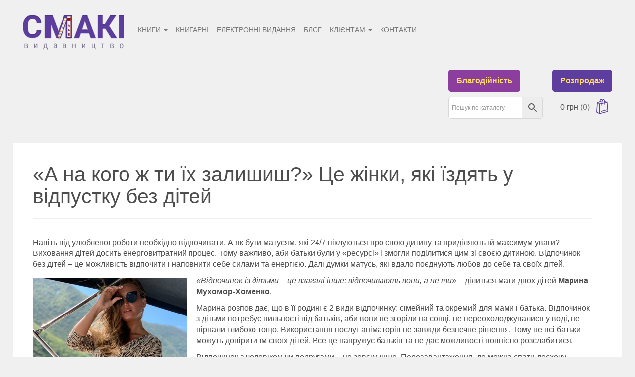

--- FILE ---
content_type: text/html; charset=UTF-8
request_url: https://smaki.pub/blog/2021/09/23/a-na-koho-zh-ty-ikh-zalyshysh-tse-zhinky-iaki-izdiat-u-vidpustku-bez-ditey/
body_size: 51592
content:
<!DOCTYPE html>
<html dir="ltr" lang="uk" prefix="og: https://ogp.me/ns#" class="no-js">

<head>
    <meta charset="UTF-8">
        <meta property="og:image" content="http://smaki.pub/wp-content/uploads/2021/08/dBvevHUmaftjpsQAqVtliQ.jpg">    <meta property="og:url" content="https://smaki.pub/blog/2021/09/23/a-na-koho-zh-ty-ikh-zalyshysh-tse-zhinky-iaki-izdiat-u-vidpustku-bez-ditey/">    <meta property="og:image:width" content="600">
    <meta property="og:image:height" content="400">
    <link rel="profile" href="https://gmpg.org/xfn/11">
    <link rel="pingback" href="https://smaki.pub/xmlrpc.php">

    <!--[if lt IE 9]>
    <meta http-equiv="X-UA-Compatible" content="IE=edge,chrome=1">
    <script src="https://smaki.pub/wp-content/themes/shophistic-lite/js/html5shiv.js"></script>
    <![endif]-->

    <meta name="description" content="Видавництво «Смакі». Книги про вагітність, пологи та виховання дітей">

    <meta name="viewport" content="width=device-width, initial-scale=1.0">

    <!-- WP_Head -->
    <title>«А на кого ж ти їх залишиш?» Це жінки, які їздять у відпустку без дітей - smaki.pub</title>

		<!-- All in One SEO 4.5.5 - aioseo.com -->
		<meta name="description" content="Навіть від улюбленої роботи необхідно відпочивати. А як бути матусям, які 24/7 піклуються про свою дитину та приділяють їй максимум уваги? Виховання дітей досить енерговитратний процес. Тому важливо, аби батьки були у «ресурсі» і змогли поділитися цим зі своєю дитиною. Відпочинок без дітей – це можливість відпочити і наповнити себе силами та енергією. Далі думки" />
		<meta name="robots" content="max-image-preview:large" />
		<link rel="canonical" href="https://smaki.pub/blog/2021/09/23/a-na-koho-zh-ty-ikh-zalyshysh-tse-zhinky-iaki-izdiat-u-vidpustku-bez-ditey/" />
		<meta name="generator" content="All in One SEO (AIOSEO) 4.5.5" />
		<meta property="og:locale" content="uk_UA" />
		<meta property="og:site_name" content="smaki.pub - Видавництво «Смакі». Книги про вагітність, пологи та виховання дітей" />
		<meta property="og:type" content="article" />
		<meta property="og:title" content="«А на кого ж ти їх залишиш?» Це жінки, які їздять у відпустку без дітей - smaki.pub" />
		<meta property="og:description" content="Навіть від улюбленої роботи необхідно відпочивати. А як бути матусям, які 24/7 піклуються про свою дитину та приділяють їй максимум уваги? Виховання дітей досить енерговитратний процес. Тому важливо, аби батьки були у «ресурсі» і змогли поділитися цим зі своєю дитиною. Відпочинок без дітей – це можливість відпочити і наповнити себе силами та енергією. Далі думки" />
		<meta property="og:url" content="https://smaki.pub/blog/2021/09/23/a-na-koho-zh-ty-ikh-zalyshysh-tse-zhinky-iaki-izdiat-u-vidpustku-bez-ditey/" />
		<meta property="article:published_time" content="2021-09-23T13:04:35+00:00" />
		<meta property="article:modified_time" content="2021-09-23T13:08:04+00:00" />
		<meta name="twitter:card" content="summary_large_image" />
		<meta name="twitter:title" content="«А на кого ж ти їх залишиш?» Це жінки, які їздять у відпустку без дітей - smaki.pub" />
		<meta name="twitter:description" content="Навіть від улюбленої роботи необхідно відпочивати. А як бути матусям, які 24/7 піклуються про свою дитину та приділяють їй максимум уваги? Виховання дітей досить енерговитратний процес. Тому важливо, аби батьки були у «ресурсі» і змогли поділитися цим зі своєю дитиною. Відпочинок без дітей – це можливість відпочити і наповнити себе силами та енергією. Далі думки" />
		<script type="application/ld+json" class="aioseo-schema">
			{"@context":"https:\/\/schema.org","@graph":[{"@type":"BlogPosting","@id":"https:\/\/smaki.pub\/blog\/2021\/09\/23\/a-na-koho-zh-ty-ikh-zalyshysh-tse-zhinky-iaki-izdiat-u-vidpustku-bez-ditey\/#blogposting","name":"\u00ab\u0410 \u043d\u0430 \u043a\u043e\u0433\u043e \u0436 \u0442\u0438 \u0457\u0445 \u0437\u0430\u043b\u0438\u0448\u0438\u0448?\u00bb \u0426\u0435 \u0436\u0456\u043d\u043a\u0438, \u044f\u043a\u0456 \u0457\u0437\u0434\u044f\u0442\u044c \u0443 \u0432\u0456\u0434\u043f\u0443\u0441\u0442\u043a\u0443 \u0431\u0435\u0437 \u0434\u0456\u0442\u0435\u0439 - smaki.pub","headline":"\u00ab\u0410 \u043d\u0430 \u043a\u043e\u0433\u043e \u0436 \u0442\u0438 \u0457\u0445 \u0437\u0430\u043b\u0438\u0448\u0438\u0448?\u00bb \u0426\u0435 \u0436\u0456\u043d\u043a\u0438, \u044f\u043a\u0456 \u0457\u0437\u0434\u044f\u0442\u044c \u0443 \u0432\u0456\u0434\u043f\u0443\u0441\u0442\u043a\u0443 \u0431\u0435\u0437 \u0434\u0456\u0442\u0435\u0439","author":{"@id":"https:\/\/smaki.pub\/blog\/author\/g-lutsenko\/#author"},"publisher":{"@id":"https:\/\/smaki.pub\/#organization"},"image":{"@type":"ImageObject","url":"https:\/\/smaki.pub\/wp-content\/uploads\/2021\/08\/dBvevHUmaftjpsQAqVtliQ.jpg","@id":"https:\/\/smaki.pub\/blog\/2021\/09\/23\/a-na-koho-zh-ty-ikh-zalyshysh-tse-zhinky-iaki-izdiat-u-vidpustku-bez-ditey\/#articleImage","width":1080,"height":1350},"datePublished":"2021-09-23T16:04:35+03:00","dateModified":"2021-09-23T16:08:04+03:00","inLanguage":"uk","mainEntityOfPage":{"@id":"https:\/\/smaki.pub\/blog\/2021\/09\/23\/a-na-koho-zh-ty-ikh-zalyshysh-tse-zhinky-iaki-izdiat-u-vidpustku-bez-ditey\/#webpage"},"isPartOf":{"@id":"https:\/\/smaki.pub\/blog\/2021\/09\/23\/a-na-koho-zh-ty-ikh-zalyshysh-tse-zhinky-iaki-izdiat-u-vidpustku-bez-ditey\/#webpage"},"articleSection":"\u0421\u0442\u0430\u0442\u0442\u0456"},{"@type":"BreadcrumbList","@id":"https:\/\/smaki.pub\/blog\/2021\/09\/23\/a-na-koho-zh-ty-ikh-zalyshysh-tse-zhinky-iaki-izdiat-u-vidpustku-bez-ditey\/#breadcrumblist","itemListElement":[{"@type":"ListItem","@id":"https:\/\/smaki.pub\/#listItem","position":1,"name":"\u0413\u043e\u043b\u043e\u0432\u043d\u0430","item":"https:\/\/smaki.pub\/","nextItem":"https:\/\/smaki.pub\/blog\/2021\/#listItem"},{"@type":"ListItem","@id":"https:\/\/smaki.pub\/blog\/2021\/#listItem","position":2,"name":"2021","item":"https:\/\/smaki.pub\/blog\/2021\/","nextItem":"https:\/\/smaki.pub\/blog\/2021\/09\/#listItem","previousItem":"https:\/\/smaki.pub\/#listItem"},{"@type":"ListItem","@id":"https:\/\/smaki.pub\/blog\/2021\/09\/#listItem","position":3,"name":"September","item":"https:\/\/smaki.pub\/blog\/2021\/09\/","nextItem":"https:\/\/smaki.pub\/blog\/2021\/09\/23\/#listItem","previousItem":"https:\/\/smaki.pub\/blog\/2021\/#listItem"},{"@type":"ListItem","@id":"https:\/\/smaki.pub\/blog\/2021\/09\/23\/#listItem","position":4,"name":"23","item":"https:\/\/smaki.pub\/blog\/2021\/09\/23\/","nextItem":"https:\/\/smaki.pub\/blog\/2021\/09\/23\/a-na-koho-zh-ty-ikh-zalyshysh-tse-zhinky-iaki-izdiat-u-vidpustku-bez-ditey\/#listItem","previousItem":"https:\/\/smaki.pub\/blog\/2021\/09\/#listItem"},{"@type":"ListItem","@id":"https:\/\/smaki.pub\/blog\/2021\/09\/23\/a-na-koho-zh-ty-ikh-zalyshysh-tse-zhinky-iaki-izdiat-u-vidpustku-bez-ditey\/#listItem","position":5,"name":"\u00ab\u0410 \u043d\u0430 \u043a\u043e\u0433\u043e \u0436 \u0442\u0438 \u0457\u0445 \u0437\u0430\u043b\u0438\u0448\u0438\u0448?\u00bb \u0426\u0435 \u0436\u0456\u043d\u043a\u0438, \u044f\u043a\u0456 \u0457\u0437\u0434\u044f\u0442\u044c \u0443 \u0432\u0456\u0434\u043f\u0443\u0441\u0442\u043a\u0443 \u0431\u0435\u0437 \u0434\u0456\u0442\u0435\u0439","previousItem":"https:\/\/smaki.pub\/blog\/2021\/09\/23\/#listItem"}]},{"@type":"Organization","@id":"https:\/\/smaki.pub\/#organization","name":"smaki.pub","url":"https:\/\/smaki.pub\/"},{"@type":"Person","@id":"https:\/\/smaki.pub\/blog\/author\/g-lutsenko\/#author","url":"https:\/\/smaki.pub\/blog\/author\/g-lutsenko\/","name":"Lutsenko Galyna","image":{"@type":"ImageObject","@id":"https:\/\/smaki.pub\/blog\/2021\/09\/23\/a-na-koho-zh-ty-ikh-zalyshysh-tse-zhinky-iaki-izdiat-u-vidpustku-bez-ditey\/#authorImage","url":"https:\/\/secure.gravatar.com\/avatar\/1fff016d8950377ba011a01882b25912?s=96&d=mm&r=g","width":96,"height":96,"caption":"Lutsenko Galyna"}},{"@type":"WebPage","@id":"https:\/\/smaki.pub\/blog\/2021\/09\/23\/a-na-koho-zh-ty-ikh-zalyshysh-tse-zhinky-iaki-izdiat-u-vidpustku-bez-ditey\/#webpage","url":"https:\/\/smaki.pub\/blog\/2021\/09\/23\/a-na-koho-zh-ty-ikh-zalyshysh-tse-zhinky-iaki-izdiat-u-vidpustku-bez-ditey\/","name":"\u00ab\u0410 \u043d\u0430 \u043a\u043e\u0433\u043e \u0436 \u0442\u0438 \u0457\u0445 \u0437\u0430\u043b\u0438\u0448\u0438\u0448?\u00bb \u0426\u0435 \u0436\u0456\u043d\u043a\u0438, \u044f\u043a\u0456 \u0457\u0437\u0434\u044f\u0442\u044c \u0443 \u0432\u0456\u0434\u043f\u0443\u0441\u0442\u043a\u0443 \u0431\u0435\u0437 \u0434\u0456\u0442\u0435\u0439 - smaki.pub","description":"\u041d\u0430\u0432\u0456\u0442\u044c \u0432\u0456\u0434 \u0443\u043b\u044e\u0431\u043b\u0435\u043d\u043e\u0457 \u0440\u043e\u0431\u043e\u0442\u0438 \u043d\u0435\u043e\u0431\u0445\u0456\u0434\u043d\u043e \u0432\u0456\u0434\u043f\u043e\u0447\u0438\u0432\u0430\u0442\u0438. \u0410 \u044f\u043a \u0431\u0443\u0442\u0438 \u043c\u0430\u0442\u0443\u0441\u044f\u043c, \u044f\u043a\u0456 24\/7 \u043f\u0456\u043a\u043b\u0443\u044e\u0442\u044c\u0441\u044f \u043f\u0440\u043e \u0441\u0432\u043e\u044e \u0434\u0438\u0442\u0438\u043d\u0443 \u0442\u0430 \u043f\u0440\u0438\u0434\u0456\u043b\u044f\u044e\u0442\u044c \u0457\u0439 \u043c\u0430\u043a\u0441\u0438\u043c\u0443\u043c \u0443\u0432\u0430\u0433\u0438? \u0412\u0438\u0445\u043e\u0432\u0430\u043d\u043d\u044f \u0434\u0456\u0442\u0435\u0439 \u0434\u043e\u0441\u0438\u0442\u044c \u0435\u043d\u0435\u0440\u0433\u043e\u0432\u0438\u0442\u0440\u0430\u0442\u043d\u0438\u0439 \u043f\u0440\u043e\u0446\u0435\u0441. \u0422\u043e\u043c\u0443 \u0432\u0430\u0436\u043b\u0438\u0432\u043e, \u0430\u0431\u0438 \u0431\u0430\u0442\u044c\u043a\u0438 \u0431\u0443\u043b\u0438 \u0443 \u00ab\u0440\u0435\u0441\u0443\u0440\u0441\u0456\u00bb \u0456 \u0437\u043c\u043e\u0433\u043b\u0438 \u043f\u043e\u0434\u0456\u043b\u0438\u0442\u0438\u0441\u044f \u0446\u0438\u043c \u0437\u0456 \u0441\u0432\u043e\u0454\u044e \u0434\u0438\u0442\u0438\u043d\u043e\u044e. \u0412\u0456\u0434\u043f\u043e\u0447\u0438\u043d\u043e\u043a \u0431\u0435\u0437 \u0434\u0456\u0442\u0435\u0439 \u2013 \u0446\u0435 \u043c\u043e\u0436\u043b\u0438\u0432\u0456\u0441\u0442\u044c \u0432\u0456\u0434\u043f\u043e\u0447\u0438\u0442\u0438 \u0456 \u043d\u0430\u043f\u043e\u0432\u043d\u0438\u0442\u0438 \u0441\u0435\u0431\u0435 \u0441\u0438\u043b\u0430\u043c\u0438 \u0442\u0430 \u0435\u043d\u0435\u0440\u0433\u0456\u0454\u044e. \u0414\u0430\u043b\u0456 \u0434\u0443\u043c\u043a\u0438","inLanguage":"uk","isPartOf":{"@id":"https:\/\/smaki.pub\/#website"},"breadcrumb":{"@id":"https:\/\/smaki.pub\/blog\/2021\/09\/23\/a-na-koho-zh-ty-ikh-zalyshysh-tse-zhinky-iaki-izdiat-u-vidpustku-bez-ditey\/#breadcrumblist"},"author":{"@id":"https:\/\/smaki.pub\/blog\/author\/g-lutsenko\/#author"},"creator":{"@id":"https:\/\/smaki.pub\/blog\/author\/g-lutsenko\/#author"},"datePublished":"2021-09-23T16:04:35+03:00","dateModified":"2021-09-23T16:08:04+03:00"},{"@type":"WebSite","@id":"https:\/\/smaki.pub\/#website","url":"https:\/\/smaki.pub\/","name":"smaki.pub","description":"\u0412\u0438\u0434\u0430\u0432\u043d\u0438\u0446\u0442\u0432\u043e \u00ab\u0421\u043c\u0430\u043a\u0456\u00bb. \u041a\u043d\u0438\u0433\u0438 \u043f\u0440\u043e \u0432\u0430\u0433\u0456\u0442\u043d\u0456\u0441\u0442\u044c, \u043f\u043e\u043b\u043e\u0433\u0438 \u0442\u0430 \u0432\u0438\u0445\u043e\u0432\u0430\u043d\u043d\u044f \u0434\u0456\u0442\u0435\u0439","inLanguage":"uk","publisher":{"@id":"https:\/\/smaki.pub\/#organization"}}]}
		</script>
		<!-- All in One SEO -->

<script>window._wca = window._wca || [];</script>
<link rel='dns-prefetch' href='//www.googletagmanager.com' />
<link rel='dns-prefetch' href='//stats.wp.com' />
<link rel='dns-prefetch' href='//cdn.jsdelivr.net' />
<link rel='dns-prefetch' href='//ajax.googleapis.com' />
<link rel="alternate" type="application/rss+xml" title="smaki.pub &raquo; стрічка" href="https://smaki.pub/feed/" />
<link rel="alternate" type="application/rss+xml" title="smaki.pub &raquo; Канал коментарів" href="https://smaki.pub/comments/feed/" />
<link rel="alternate" type="application/rss+xml" title="smaki.pub &raquo; «А на кого ж ти їх залишиш?» Це жінки, які їздять у відпустку без дітей Канал коментарів" href="https://smaki.pub/blog/2021/09/23/a-na-koho-zh-ty-ikh-zalyshysh-tse-zhinky-iaki-izdiat-u-vidpustku-bez-ditey/feed/" />
<script>
window._wpemojiSettings = {"baseUrl":"https:\/\/s.w.org\/images\/core\/emoji\/14.0.0\/72x72\/","ext":".png","svgUrl":"https:\/\/s.w.org\/images\/core\/emoji\/14.0.0\/svg\/","svgExt":".svg","source":{"concatemoji":"https:\/\/smaki.pub\/wp-includes\/js\/wp-emoji-release.min.js?ver=6.4.7"}};
/*! This file is auto-generated */
!function(i,n){var o,s,e;function c(e){try{var t={supportTests:e,timestamp:(new Date).valueOf()};sessionStorage.setItem(o,JSON.stringify(t))}catch(e){}}function p(e,t,n){e.clearRect(0,0,e.canvas.width,e.canvas.height),e.fillText(t,0,0);var t=new Uint32Array(e.getImageData(0,0,e.canvas.width,e.canvas.height).data),r=(e.clearRect(0,0,e.canvas.width,e.canvas.height),e.fillText(n,0,0),new Uint32Array(e.getImageData(0,0,e.canvas.width,e.canvas.height).data));return t.every(function(e,t){return e===r[t]})}function u(e,t,n){switch(t){case"flag":return n(e,"\ud83c\udff3\ufe0f\u200d\u26a7\ufe0f","\ud83c\udff3\ufe0f\u200b\u26a7\ufe0f")?!1:!n(e,"\ud83c\uddfa\ud83c\uddf3","\ud83c\uddfa\u200b\ud83c\uddf3")&&!n(e,"\ud83c\udff4\udb40\udc67\udb40\udc62\udb40\udc65\udb40\udc6e\udb40\udc67\udb40\udc7f","\ud83c\udff4\u200b\udb40\udc67\u200b\udb40\udc62\u200b\udb40\udc65\u200b\udb40\udc6e\u200b\udb40\udc67\u200b\udb40\udc7f");case"emoji":return!n(e,"\ud83e\udef1\ud83c\udffb\u200d\ud83e\udef2\ud83c\udfff","\ud83e\udef1\ud83c\udffb\u200b\ud83e\udef2\ud83c\udfff")}return!1}function f(e,t,n){var r="undefined"!=typeof WorkerGlobalScope&&self instanceof WorkerGlobalScope?new OffscreenCanvas(300,150):i.createElement("canvas"),a=r.getContext("2d",{willReadFrequently:!0}),o=(a.textBaseline="top",a.font="600 32px Arial",{});return e.forEach(function(e){o[e]=t(a,e,n)}),o}function t(e){var t=i.createElement("script");t.src=e,t.defer=!0,i.head.appendChild(t)}"undefined"!=typeof Promise&&(o="wpEmojiSettingsSupports",s=["flag","emoji"],n.supports={everything:!0,everythingExceptFlag:!0},e=new Promise(function(e){i.addEventListener("DOMContentLoaded",e,{once:!0})}),new Promise(function(t){var n=function(){try{var e=JSON.parse(sessionStorage.getItem(o));if("object"==typeof e&&"number"==typeof e.timestamp&&(new Date).valueOf()<e.timestamp+604800&&"object"==typeof e.supportTests)return e.supportTests}catch(e){}return null}();if(!n){if("undefined"!=typeof Worker&&"undefined"!=typeof OffscreenCanvas&&"undefined"!=typeof URL&&URL.createObjectURL&&"undefined"!=typeof Blob)try{var e="postMessage("+f.toString()+"("+[JSON.stringify(s),u.toString(),p.toString()].join(",")+"));",r=new Blob([e],{type:"text/javascript"}),a=new Worker(URL.createObjectURL(r),{name:"wpTestEmojiSupports"});return void(a.onmessage=function(e){c(n=e.data),a.terminate(),t(n)})}catch(e){}c(n=f(s,u,p))}t(n)}).then(function(e){for(var t in e)n.supports[t]=e[t],n.supports.everything=n.supports.everything&&n.supports[t],"flag"!==t&&(n.supports.everythingExceptFlag=n.supports.everythingExceptFlag&&n.supports[t]);n.supports.everythingExceptFlag=n.supports.everythingExceptFlag&&!n.supports.flag,n.DOMReady=!1,n.readyCallback=function(){n.DOMReady=!0}}).then(function(){return e}).then(function(){var e;n.supports.everything||(n.readyCallback(),(e=n.source||{}).concatemoji?t(e.concatemoji):e.wpemoji&&e.twemoji&&(t(e.twemoji),t(e.wpemoji)))}))}((window,document),window._wpemojiSettings);
</script>
<link rel='stylesheet' id='acfwf-wc-cart-block-integration-css' href='https://smaki.pub/wp-content/plugins/advanced-coupons-for-woocommerce-free/dist/assets/index-467dde24.css?ver=1715073604' type='text/css' media='all' />
<link rel='stylesheet' id='acfwf-wc-checkout-block-integration-css' href='https://smaki.pub/wp-content/plugins/advanced-coupons-for-woocommerce-free/dist/assets/index-2a7d8588.css?ver=1715073604' type='text/css' media='all' />
<style id='wp-emoji-styles-inline-css' type='text/css'>

	img.wp-smiley, img.emoji {
		display: inline !important;
		border: none !important;
		box-shadow: none !important;
		height: 1em !important;
		width: 1em !important;
		margin: 0 0.07em !important;
		vertical-align: -0.1em !important;
		background: none !important;
		padding: 0 !important;
	}
</style>
<link rel='stylesheet' id='wp-block-library-css' href='https://smaki.pub/wp-includes/css/dist/block-library/style.min.css?ver=6.4.7' type='text/css' media='all' />
<style id='wp-block-library-inline-css' type='text/css'>
.has-text-align-justify{text-align:justify;}
</style>
<link rel='stylesheet' id='acfw-blocks-frontend-css' href='https://smaki.pub/wp-content/plugins/advanced-coupons-for-woocommerce-free/css/acfw-blocks-frontend.css?ver=4.6.1' type='text/css' media='all' />
<link rel='stylesheet' id='jetpack-layout-grid-css' href='https://smaki.pub/wp-content/plugins/layout-grid/style.css?ver=1730797313' type='text/css' media='all' />
<link rel='stylesheet' id='mediaelement-css' href='https://smaki.pub/wp-includes/js/mediaelement/mediaelementplayer-legacy.min.css?ver=4.2.17' type='text/css' media='all' />
<link rel='stylesheet' id='wp-mediaelement-css' href='https://smaki.pub/wp-includes/js/mediaelement/wp-mediaelement.min.css?ver=6.4.7' type='text/css' media='all' />
<style id='classic-theme-styles-inline-css' type='text/css'>
/*! This file is auto-generated */
.wp-block-button__link{color:#fff;background-color:#32373c;border-radius:9999px;box-shadow:none;text-decoration:none;padding:calc(.667em + 2px) calc(1.333em + 2px);font-size:1.125em}.wp-block-file__button{background:#32373c;color:#fff;text-decoration:none}
</style>
<style id='global-styles-inline-css' type='text/css'>
body{--wp--preset--color--black: #000000;--wp--preset--color--cyan-bluish-gray: #abb8c3;--wp--preset--color--white: #ffffff;--wp--preset--color--pale-pink: #f78da7;--wp--preset--color--vivid-red: #cf2e2e;--wp--preset--color--luminous-vivid-orange: #ff6900;--wp--preset--color--luminous-vivid-amber: #fcb900;--wp--preset--color--light-green-cyan: #7bdcb5;--wp--preset--color--vivid-green-cyan: #00d084;--wp--preset--color--pale-cyan-blue: #8ed1fc;--wp--preset--color--vivid-cyan-blue: #0693e3;--wp--preset--color--vivid-purple: #9b51e0;--wp--preset--gradient--vivid-cyan-blue-to-vivid-purple: linear-gradient(135deg,rgba(6,147,227,1) 0%,rgb(155,81,224) 100%);--wp--preset--gradient--light-green-cyan-to-vivid-green-cyan: linear-gradient(135deg,rgb(122,220,180) 0%,rgb(0,208,130) 100%);--wp--preset--gradient--luminous-vivid-amber-to-luminous-vivid-orange: linear-gradient(135deg,rgba(252,185,0,1) 0%,rgba(255,105,0,1) 100%);--wp--preset--gradient--luminous-vivid-orange-to-vivid-red: linear-gradient(135deg,rgba(255,105,0,1) 0%,rgb(207,46,46) 100%);--wp--preset--gradient--very-light-gray-to-cyan-bluish-gray: linear-gradient(135deg,rgb(238,238,238) 0%,rgb(169,184,195) 100%);--wp--preset--gradient--cool-to-warm-spectrum: linear-gradient(135deg,rgb(74,234,220) 0%,rgb(151,120,209) 20%,rgb(207,42,186) 40%,rgb(238,44,130) 60%,rgb(251,105,98) 80%,rgb(254,248,76) 100%);--wp--preset--gradient--blush-light-purple: linear-gradient(135deg,rgb(255,206,236) 0%,rgb(152,150,240) 100%);--wp--preset--gradient--blush-bordeaux: linear-gradient(135deg,rgb(254,205,165) 0%,rgb(254,45,45) 50%,rgb(107,0,62) 100%);--wp--preset--gradient--luminous-dusk: linear-gradient(135deg,rgb(255,203,112) 0%,rgb(199,81,192) 50%,rgb(65,88,208) 100%);--wp--preset--gradient--pale-ocean: linear-gradient(135deg,rgb(255,245,203) 0%,rgb(182,227,212) 50%,rgb(51,167,181) 100%);--wp--preset--gradient--electric-grass: linear-gradient(135deg,rgb(202,248,128) 0%,rgb(113,206,126) 100%);--wp--preset--gradient--midnight: linear-gradient(135deg,rgb(2,3,129) 0%,rgb(40,116,252) 100%);--wp--preset--font-size--small: 13px;--wp--preset--font-size--medium: 20px;--wp--preset--font-size--large: 36px;--wp--preset--font-size--x-large: 42px;--wp--preset--spacing--20: 0.44rem;--wp--preset--spacing--30: 0.67rem;--wp--preset--spacing--40: 1rem;--wp--preset--spacing--50: 1.5rem;--wp--preset--spacing--60: 2.25rem;--wp--preset--spacing--70: 3.38rem;--wp--preset--spacing--80: 5.06rem;--wp--preset--shadow--natural: 6px 6px 9px rgba(0, 0, 0, 0.2);--wp--preset--shadow--deep: 12px 12px 50px rgba(0, 0, 0, 0.4);--wp--preset--shadow--sharp: 6px 6px 0px rgba(0, 0, 0, 0.2);--wp--preset--shadow--outlined: 6px 6px 0px -3px rgba(255, 255, 255, 1), 6px 6px rgba(0, 0, 0, 1);--wp--preset--shadow--crisp: 6px 6px 0px rgba(0, 0, 0, 1);}:where(.is-layout-flex){gap: 0.5em;}:where(.is-layout-grid){gap: 0.5em;}body .is-layout-flow > .alignleft{float: left;margin-inline-start: 0;margin-inline-end: 2em;}body .is-layout-flow > .alignright{float: right;margin-inline-start: 2em;margin-inline-end: 0;}body .is-layout-flow > .aligncenter{margin-left: auto !important;margin-right: auto !important;}body .is-layout-constrained > .alignleft{float: left;margin-inline-start: 0;margin-inline-end: 2em;}body .is-layout-constrained > .alignright{float: right;margin-inline-start: 2em;margin-inline-end: 0;}body .is-layout-constrained > .aligncenter{margin-left: auto !important;margin-right: auto !important;}body .is-layout-constrained > :where(:not(.alignleft):not(.alignright):not(.alignfull)){max-width: var(--wp--style--global--content-size);margin-left: auto !important;margin-right: auto !important;}body .is-layout-constrained > .alignwide{max-width: var(--wp--style--global--wide-size);}body .is-layout-flex{display: flex;}body .is-layout-flex{flex-wrap: wrap;align-items: center;}body .is-layout-flex > *{margin: 0;}body .is-layout-grid{display: grid;}body .is-layout-grid > *{margin: 0;}:where(.wp-block-columns.is-layout-flex){gap: 2em;}:where(.wp-block-columns.is-layout-grid){gap: 2em;}:where(.wp-block-post-template.is-layout-flex){gap: 1.25em;}:where(.wp-block-post-template.is-layout-grid){gap: 1.25em;}.has-black-color{color: var(--wp--preset--color--black) !important;}.has-cyan-bluish-gray-color{color: var(--wp--preset--color--cyan-bluish-gray) !important;}.has-white-color{color: var(--wp--preset--color--white) !important;}.has-pale-pink-color{color: var(--wp--preset--color--pale-pink) !important;}.has-vivid-red-color{color: var(--wp--preset--color--vivid-red) !important;}.has-luminous-vivid-orange-color{color: var(--wp--preset--color--luminous-vivid-orange) !important;}.has-luminous-vivid-amber-color{color: var(--wp--preset--color--luminous-vivid-amber) !important;}.has-light-green-cyan-color{color: var(--wp--preset--color--light-green-cyan) !important;}.has-vivid-green-cyan-color{color: var(--wp--preset--color--vivid-green-cyan) !important;}.has-pale-cyan-blue-color{color: var(--wp--preset--color--pale-cyan-blue) !important;}.has-vivid-cyan-blue-color{color: var(--wp--preset--color--vivid-cyan-blue) !important;}.has-vivid-purple-color{color: var(--wp--preset--color--vivid-purple) !important;}.has-black-background-color{background-color: var(--wp--preset--color--black) !important;}.has-cyan-bluish-gray-background-color{background-color: var(--wp--preset--color--cyan-bluish-gray) !important;}.has-white-background-color{background-color: var(--wp--preset--color--white) !important;}.has-pale-pink-background-color{background-color: var(--wp--preset--color--pale-pink) !important;}.has-vivid-red-background-color{background-color: var(--wp--preset--color--vivid-red) !important;}.has-luminous-vivid-orange-background-color{background-color: var(--wp--preset--color--luminous-vivid-orange) !important;}.has-luminous-vivid-amber-background-color{background-color: var(--wp--preset--color--luminous-vivid-amber) !important;}.has-light-green-cyan-background-color{background-color: var(--wp--preset--color--light-green-cyan) !important;}.has-vivid-green-cyan-background-color{background-color: var(--wp--preset--color--vivid-green-cyan) !important;}.has-pale-cyan-blue-background-color{background-color: var(--wp--preset--color--pale-cyan-blue) !important;}.has-vivid-cyan-blue-background-color{background-color: var(--wp--preset--color--vivid-cyan-blue) !important;}.has-vivid-purple-background-color{background-color: var(--wp--preset--color--vivid-purple) !important;}.has-black-border-color{border-color: var(--wp--preset--color--black) !important;}.has-cyan-bluish-gray-border-color{border-color: var(--wp--preset--color--cyan-bluish-gray) !important;}.has-white-border-color{border-color: var(--wp--preset--color--white) !important;}.has-pale-pink-border-color{border-color: var(--wp--preset--color--pale-pink) !important;}.has-vivid-red-border-color{border-color: var(--wp--preset--color--vivid-red) !important;}.has-luminous-vivid-orange-border-color{border-color: var(--wp--preset--color--luminous-vivid-orange) !important;}.has-luminous-vivid-amber-border-color{border-color: var(--wp--preset--color--luminous-vivid-amber) !important;}.has-light-green-cyan-border-color{border-color: var(--wp--preset--color--light-green-cyan) !important;}.has-vivid-green-cyan-border-color{border-color: var(--wp--preset--color--vivid-green-cyan) !important;}.has-pale-cyan-blue-border-color{border-color: var(--wp--preset--color--pale-cyan-blue) !important;}.has-vivid-cyan-blue-border-color{border-color: var(--wp--preset--color--vivid-cyan-blue) !important;}.has-vivid-purple-border-color{border-color: var(--wp--preset--color--vivid-purple) !important;}.has-vivid-cyan-blue-to-vivid-purple-gradient-background{background: var(--wp--preset--gradient--vivid-cyan-blue-to-vivid-purple) !important;}.has-light-green-cyan-to-vivid-green-cyan-gradient-background{background: var(--wp--preset--gradient--light-green-cyan-to-vivid-green-cyan) !important;}.has-luminous-vivid-amber-to-luminous-vivid-orange-gradient-background{background: var(--wp--preset--gradient--luminous-vivid-amber-to-luminous-vivid-orange) !important;}.has-luminous-vivid-orange-to-vivid-red-gradient-background{background: var(--wp--preset--gradient--luminous-vivid-orange-to-vivid-red) !important;}.has-very-light-gray-to-cyan-bluish-gray-gradient-background{background: var(--wp--preset--gradient--very-light-gray-to-cyan-bluish-gray) !important;}.has-cool-to-warm-spectrum-gradient-background{background: var(--wp--preset--gradient--cool-to-warm-spectrum) !important;}.has-blush-light-purple-gradient-background{background: var(--wp--preset--gradient--blush-light-purple) !important;}.has-blush-bordeaux-gradient-background{background: var(--wp--preset--gradient--blush-bordeaux) !important;}.has-luminous-dusk-gradient-background{background: var(--wp--preset--gradient--luminous-dusk) !important;}.has-pale-ocean-gradient-background{background: var(--wp--preset--gradient--pale-ocean) !important;}.has-electric-grass-gradient-background{background: var(--wp--preset--gradient--electric-grass) !important;}.has-midnight-gradient-background{background: var(--wp--preset--gradient--midnight) !important;}.has-small-font-size{font-size: var(--wp--preset--font-size--small) !important;}.has-medium-font-size{font-size: var(--wp--preset--font-size--medium) !important;}.has-large-font-size{font-size: var(--wp--preset--font-size--large) !important;}.has-x-large-font-size{font-size: var(--wp--preset--font-size--x-large) !important;}
.wp-block-navigation a:where(:not(.wp-element-button)){color: inherit;}
:where(.wp-block-post-template.is-layout-flex){gap: 1.25em;}:where(.wp-block-post-template.is-layout-grid){gap: 1.25em;}
:where(.wp-block-columns.is-layout-flex){gap: 2em;}:where(.wp-block-columns.is-layout-grid){gap: 2em;}
.wp-block-pullquote{font-size: 1.5em;line-height: 1.6;}
</style>
<link rel='stylesheet' id='fontawesome-css' href='https://smaki.pub/wp-content/plugins/easy-social-sharing/assets/css/font-awesome.min.css?ver=1.3.6' type='text/css' media='all' />
<link rel='stylesheet' id='easy-social-sharing-general-css' href='https://smaki.pub/wp-content/plugins/easy-social-sharing/assets/css/easy-social-sharing.css?ver=1.3.6' type='text/css' media='all' />
<link rel='stylesheet' id='gmp-css' href='https://smaki.pub/wp-content/plugins/gmaps-pointer/css/gmp.css?ver=6.4.7' type='text/css' media='all' />
<link rel='stylesheet' id='lbwps-styles-photoswipe5-main-css' href='https://smaki.pub/wp-content/plugins/lightbox-photoswipe/assets/ps5/styles/main.css?ver=5.1.6' type='text/css' media='all' />
<link rel='stylesheet' id='select3-css' href='https://smaki.pub/wp-content/plugins/nova-poshta-ttn-pro//assets/select3.min.css?ver=1.11.1' type='text/css' media='all' />
<link rel='stylesheet' id='jquery-ui-style-css' href='https://smaki.pub/wp-content/plugins/nova-poshta-ttn-pro//assets/jqueryui.css?ver=1.13.2' type='text/css' media='all' />
<link rel='stylesheet' id='np-frontend-style-css' href='https://smaki.pub/wp-content/plugins/nova-poshta-ttn-pro//assets/css/frontend.css?ver=1.13.2' type='text/css' media='all' />
<link rel='stylesheet' id='woocommerce-layout-css' href='https://smaki.pub/wp-content/plugins/woocommerce/assets/css/woocommerce-layout.css?ver=8.5.4' type='text/css' media='all' />
<style id='woocommerce-layout-inline-css' type='text/css'>

	.infinite-scroll .woocommerce-pagination {
		display: none;
	}
</style>
<link rel='stylesheet' id='woocommerce-smallscreen-css' href='https://smaki.pub/wp-content/plugins/woocommerce/assets/css/woocommerce-smallscreen.css?ver=8.5.4' type='text/css' media='only screen and (max-width: 768px)' />
<link rel='stylesheet' id='woocommerce-general-css' href='https://smaki.pub/wp-content/plugins/woocommerce/assets/css/woocommerce.css?ver=8.5.4' type='text/css' media='all' />
<style id='woocommerce-inline-inline-css' type='text/css'>
.woocommerce form .form-row .required { visibility: visible; }
</style>
<link rel='stylesheet' id='neo-crowdfunding-css-front-css' href='https://smaki.pub/wp-content/plugins/wp-crowdfunding/assets/css/crowdfunding-front.css?ver=2.0.8' type='text/css' media='all' />
<link rel='stylesheet' id='jquery-ui-css' href='https://ajax.googleapis.com/ajax/libs/jqueryui/1.8/themes/base/jquery-ui.css?ver=6.4.7' type='text/css' media='all' />
<link rel='stylesheet' id='buttons-css' href='https://smaki.pub/wp-includes/css/buttons.min.css?ver=6.4.7' type='text/css' media='all' />
<link rel='stylesheet' id='dashicons-css' href='https://smaki.pub/wp-includes/css/dashicons.min.css?ver=6.4.7' type='text/css' media='all' />
<style id='dashicons-inline-css' type='text/css'>
[data-font="Dashicons"]:before {font-family: 'Dashicons' !important;content: attr(data-icon) !important;speak: none !important;font-weight: normal !important;font-variant: normal !important;text-transform: none !important;line-height: 1 !important;font-style: normal !important;-webkit-font-smoothing: antialiased !important;-moz-osx-font-smoothing: grayscale !important;}
</style>
<link rel='stylesheet' id='media-views-css' href='https://smaki.pub/wp-includes/css/media-views.min.css?ver=6.4.7' type='text/css' media='all' />
<link rel='stylesheet' id='imgareaselect-css' href='https://smaki.pub/wp-includes/js/imgareaselect/imgareaselect.css?ver=0.9.8' type='text/css' media='all' />
<link rel='stylesheet' id='wpcf_style-css' href='https://smaki.pub/wp-content/themes/smaki/wpcftemplate/woocommerce/basic/style.css?ver=2.0.8' type='text/css' media='all' />
<link rel='stylesheet' id='aws-style-css' href='https://smaki.pub/wp-content/plugins/advanced-woo-search/assets/css/common.min.css?ver=2.98' type='text/css' media='all' />
<link rel='stylesheet' id='yith_wcbm_badge_style-css' href='https://smaki.pub/wp-content/plugins/yith-woocommerce-badges-management/assets/css/frontend.css?ver=3.3.0' type='text/css' media='all' />
<style id='yith_wcbm_badge_style-inline-css' type='text/css'>
.yith-wcbm-badge.yith-wcbm-badge-text.yith-wcbm-badge-2713 {
				top: 0; right: 0; 
				
				-ms-transform: ; 
				-webkit-transform: ; 
				transform: ;
				padding: 0px 0px 0px 0px;
				background-color:#153fd6; border-radius: 0px 0px 0px 0px; width:100px; height:50px;
			}.yith-wcbm-badge.yith-wcbm-badge-text.yith-wcbm-badge-5307 {
				top: 0; left: 0; 
				
				-ms-transform: ; 
				-webkit-transform: ; 
				transform: ;
				padding: 0px 0px 0px 0px;
				background-color:#2470FF; border-radius: 0px 0px 0px 0px; width:150px; height:50px;
			}.yith-wcbm-badge.yith-wcbm-badge-text.yith-wcbm-badge-1727 {
				top: 0; right: 0; 
				
				-ms-transform: ; 
				-webkit-transform: ; 
				transform: ;
				padding: 0px 0px 0px 0px;
				background-color:#41d348; border-radius: 0px 0px 0px 0px; width:150px; height:30px;
			}.yith-wcbm-badge.yith-wcbm-badge-text.yith-wcbm-badge-3393 {
				top: 0; right: 0; 
				
				-ms-transform: ; 
				-webkit-transform: ; 
				transform: ;
				padding: 0px 0px 0px 0px;
				background-color:#d9f221; border-radius: 0px 0px 0px 0px; width:300px; height:40px;
			}.yith-wcbm-badge.yith-wcbm-badge-text.yith-wcbm-badge-3150 {
				top: 0; right: 0; 
				
				-ms-transform: ; 
				-webkit-transform: ; 
				transform: ;
				padding: 0px 0px 0px 0px;
				background-color:#300c7c; border-radius: 0px 0px 0px 0px; width:300px; height:20px;
			}.yith-wcbm-badge.yith-wcbm-badge-text.yith-wcbm-badge-1946 {
				top: 0; right: 0; 
				
				-ms-transform: ; 
				-webkit-transform: ; 
				transform: ;
				padding: 0px 0px 0px 0px;
				background-color:#ad72a3; border-radius: 0px 0px 0px 0px; width:300px; height:20px;
			}.yith-wcbm-badge.yith-wcbm-badge-text.yith-wcbm-badge-3040 {
				top: 0; right: 0; 
				
				-ms-transform: ; 
				-webkit-transform: ; 
				transform: ;
				padding: 0px 0px 0px 0px;
				background-color:#e29595; border-radius: 0px 0px 0px 0px; width:300px; height:20px;
			}.yith-wcbm-badge.yith-wcbm-badge-text.yith-wcbm-badge-3135 {
				top: 0; right: 0; 
				
				-ms-transform: ; 
				-webkit-transform: ; 
				transform: ;
				padding: 0px 0px 0px 0px;
				background-color:#dd9933; border-radius: 0px 0px 0px 0px; width:300px; height:20px;
			}.yith-wcbm-badge.yith-wcbm-badge-text.yith-wcbm-badge-1125 {
				top: 0; right: 0; 
				
				-ms-transform: ; 
				-webkit-transform: ; 
				transform: ;
				padding: 0px 0px 0px 0px;
				background-color:#d9f221; border-radius: 0px 0px 0px 0px; width:300px; height:40px;
			}
</style>
<link rel='stylesheet' id='yith-gfont-open-sans-css' href='https://smaki.pub/wp-content/plugins/yith-woocommerce-badges-management/assets/fonts/open-sans/style.css?ver=3.3.0' type='text/css' media='all' />
<link rel='stylesheet' id='main-style-css' href='https://smaki.pub/wp-content/themes/smaki/style.css?ver=1.2' type='text/css' media='all' />
<link rel='stylesheet' id='bootstrap-css' href='https://smaki.pub/wp-content/themes/shophistic-lite/css/bootstrap.css?ver=3.1' type='text/css' media='all' />
<link rel='stylesheet' id='owl-css' href='https://smaki.pub/wp-content/themes/shophistic-lite/css/owl.carousel.css?ver=2.0.0' type='text/css' media='all' />
<link rel='stylesheet' id='photoswipe-css' href='https://smaki.pub/wp-content/plugins/woocommerce/assets/css/photoswipe/photoswipe.min.css?ver=8.5.4' type='text/css' media='all' />
<link rel='stylesheet' id='photoswipe-skin-css' href='https://smaki.pub/wp-content/themes/shophistic-lite/css/default-skin/default-skin.css?ver=2.0.0' type='text/css' media='all' />
<link rel='stylesheet' id='main-stylesheet-css' href='https://smaki.pub/wp-content/themes/smaki/style.css?ver=1.0' type='text/css' media='all' />
<script id="wp-sentry-browser-js-extra">
var wp_sentry = {"environment":"production","release":"v1.0.0","context":{"tags":{"wordpress":"6.4.7","language":"uk"},"user":{"id":0,"name":"anonymous"}},"dsn":"https:\/\/5bb3acd090474e45ab633e0b3e4fc54d@o992929.ingest.sentry.io\/5951397"};
</script>
<script src="https://smaki.pub/wp-content/plugins/wp-sentry-integration/public/wp-sentry-browser.min.js?ver=7.5.1" id="wp-sentry-browser-js"></script>
<script src="https://smaki.pub/wp-includes/js/dist/vendor/wp-polyfill-inert.min.js?ver=3.1.2" id="wp-polyfill-inert-js"></script>
<script src="https://smaki.pub/wp-includes/js/dist/vendor/regenerator-runtime.min.js?ver=0.14.0" id="regenerator-runtime-js"></script>
<script src="https://smaki.pub/wp-includes/js/dist/vendor/wp-polyfill.min.js?ver=3.15.0" id="wp-polyfill-js"></script>
<script src="https://smaki.pub/wp-includes/js/dist/hooks.min.js?ver=c6aec9a8d4e5a5d543a1" id="wp-hooks-js"></script>
<script src="https://smaki.pub/wp-includes/js/dist/i18n.min.js?ver=7701b0c3857f914212ef" id="wp-i18n-js"></script>
<script id="wp-i18n-js-after">
wp.i18n.setLocaleData( { 'text direction\u0004ltr': [ 'ltr' ] } );
</script>
<script src="https://smaki.pub/wp-includes/js/jquery/jquery.min.js?ver=3.7.1" id="jquery-core-js"></script>
<script src="https://smaki.pub/wp-includes/js/jquery/jquery-migrate.min.js?ver=3.4.1" id="jquery-migrate-js"></script>
<script src="https://smaki.pub/wp-includes/js/jquery/ui/core.min.js?ver=1.13.2" id="jquery-ui-core-js"></script>
<script src="https://smaki.pub/wp-includes/js/jquery/ui/menu.min.js?ver=1.13.2" id="jquery-ui-menu-js"></script>
<script src="https://smaki.pub/wp-includes/js/dist/dom-ready.min.js?ver=392bdd43726760d1f3ca" id="wp-dom-ready-js"></script>
<script id="wp-a11y-js-translations">
( function( domain, translations ) {
	var localeData = translations.locale_data[ domain ] || translations.locale_data.messages;
	localeData[""].domain = domain;
	wp.i18n.setLocaleData( localeData, domain );
} )( "default", {"translation-revision-date":"2024-03-06 18:52:07+0000","generator":"GlotPress\/4.0.1","domain":"messages","locale_data":{"messages":{"":{"domain":"messages","plural-forms":"nplurals=3; plural=(n % 10 == 1 && n % 100 != 11) ? 0 : ((n % 10 >= 2 && n % 10 <= 4 && (n % 100 < 12 || n % 100 > 14)) ? 1 : 2);","lang":"uk_UA"},"Notifications":["\u0421\u043f\u043e\u0432\u0456\u0449\u0435\u043d\u043d\u044f"]}},"comment":{"reference":"wp-includes\/js\/dist\/a11y.js"}} );
</script>
<script src="https://smaki.pub/wp-includes/js/dist/a11y.min.js?ver=7032343a947cfccf5608" id="wp-a11y-js"></script>
<script id="jquery-ui-autocomplete-js-extra">
var uiAutocompleteL10n = {"noResults":"\u041d\u0456\u0447\u043e\u0433\u043e \u043d\u0435 \u0437\u043d\u0430\u0439\u0434\u0435\u043d\u043e.","oneResult":"\u0417\u043d\u0430\u0439\u0434\u0435\u043d\u043e 1 \u0440\u0435\u0437\u0443\u043b\u044c\u0442\u0430\u0442. \u0412\u0438\u043a\u043e\u0440\u0438\u0441\u0442\u043e\u0432\u0443\u0439\u0442\u0435 \u043a\u043b\u0430\u0432\u0456\u0448\u0456 \u0437\u0456 \u0441\u0442\u0440\u0456\u043b\u043a\u0430\u043c\u0438 \u0432\u0433\u043e\u0440\u0443 \u0442\u0430 \u0432\u043d\u0438\u0437 \u0434\u043b\u044f \u043f\u0435\u0440\u0435\u043c\u0456\u0449\u0435\u043d\u043d\u044f.","manyResults":"\u0417\u043d\u0430\u0439\u0434\u0435\u043d\u043e \u0440\u0435\u0437\u0443\u043b\u044c\u0442\u0430\u0442\u0456\u0432: %d. \u0412\u0438\u043a\u043e\u0440\u0438\u0441\u0442\u043e\u0432\u0443\u0439\u0442\u0435 \u043a\u043b\u0430\u0432\u0456\u0448\u0456 \u0437\u0456 \u0441\u0442\u0440\u0456\u043b\u043a\u0430\u043c\u0438 \u0432\u0433\u043e\u0440\u0443 \u0442\u0430 \u0432\u043d\u0438\u0437 \u0434\u043b\u044f \u043f\u0435\u0440\u0435\u043c\u0456\u0449\u0435\u043d\u043d\u044f.","itemSelected":"\u041e\u0431'\u0454\u043a\u0442 \u043e\u0431\u0440\u0430\u043d\u0438\u0439."};
</script>
<script src="https://smaki.pub/wp-includes/js/jquery/ui/autocomplete.min.js?ver=1.13.2" id="jquery-ui-autocomplete-js"></script>
<script id="nova-poshta-js-js-extra">
var NovaPoshtaHelper = {"ajaxUrl":"https:\/\/smaki.pub\/wp-admin\/admin-ajax.php","textforcostcalc":"\u0420\u043e\u0437\u0440\u0430\u0445\u0443\u043d\u043e\u043a \u0432\u0430\u0440\u0442\u043e\u0441\u0442\u0456 \u0434\u043e\u0441\u0442\u0430\u0432\u043a\u0438","textforcostcalcafter":"(\u043e\u043f\u043b\u0430\u0442\u0430 \u0437\u0430 \u0434\u043e\u0441\u0442\u0430\u0432\u043a\u0443 \u0432\u0456\u0434\u0431\u0443\u0432\u0430\u0454\u0442\u044c\u0441\u044f \u043d\u0430 \u0432\u0456\u0434\u0434\u0456\u043b\u0435\u043d\u043d\u0456 \u043d\u043e\u0432\u043e\u0457 \u043f\u043e\u0448\u0442\u0438)","textforcostcalcen":"Delivery cost calculation","chooseAnOptionText":"\u041d\u0456\u0447\u043e\u0433\u043e \u043d\u0435 \u0432\u0438\u0431\u0440\u0430\u043d\u043e","getRegionsByNameSuggestionAction":"get_regions_by_name_suggestion","getCitiesByNameSuggestionAction":"get_cities_by_suggestion","getWarehousesBySuggestionAction":"get_warehouses_by_suggestion","getCitiesAction":"nova_poshta_get_cities_by_area","getWarehousesAction":"nova_poshta_get_warehouses_by_city","markPluginsAsRated":"woo_shipping_with_nova_poshta_rated"};
</script>
<script src="https://smaki.pub/wp-content/plugins/nova-poshta-ttn-pro/assets/js/nova-poshta.js?ver=1620299287" id="nova-poshta-js-js"></script>
<script src="https://smaki.pub/wp-content/plugins/woocommerce/assets/js/jquery-blockui/jquery.blockUI.min.js?ver=2.7.0-wc.8.5.4" id="jquery-blockui-js" defer data-wp-strategy="defer"></script>
<script id="wc-add-to-cart-js-extra">
var wc_add_to_cart_params = {"ajax_url":"https:\/\/smaki.pub\/wp-admin\/admin-ajax.php","wc_ajax_url":"\/?wc-ajax=%%endpoint%%","i18n_view_cart":"\u041f\u0435\u0440\u0435\u0433\u043b\u044f\u043d\u0443\u0442\u0438 \u043a\u043e\u0448\u0438\u043a","cart_url":"https:\/\/smaki.pub\/cart\/","is_cart":"","cart_redirect_after_add":"no"};
</script>
<script src="https://smaki.pub/wp-content/plugins/woocommerce/assets/js/frontend/add-to-cart.min.js?ver=8.5.4" id="wc-add-to-cart-js" defer data-wp-strategy="defer"></script>
<script src="https://smaki.pub/wp-content/plugins/woocommerce/assets/js/js-cookie/js.cookie.min.js?ver=2.1.4-wc.8.5.4" id="js-cookie-js" defer data-wp-strategy="defer"></script>
<script id="woocommerce-js-extra">
var woocommerce_params = {"ajax_url":"https:\/\/smaki.pub\/wp-admin\/admin-ajax.php","wc_ajax_url":"\/?wc-ajax=%%endpoint%%"};
</script>
<script src="https://smaki.pub/wp-content/plugins/woocommerce/assets/js/frontend/woocommerce.min.js?ver=8.5.4" id="woocommerce-js" defer data-wp-strategy="defer"></script>
<script id="utils-js-extra">
var userSettings = {"url":"\/","uid":"0","time":"1768941641","secure":"1"};
</script>
<script src="https://smaki.pub/wp-includes/js/utils.min.js?ver=6.4.7" id="utils-js"></script>
<script src="https://smaki.pub/wp-includes/js/plupload/moxie.min.js?ver=1.3.5" id="moxiejs-js"></script>
<script src="https://smaki.pub/wp-includes/js/plupload/plupload.min.js?ver=2.1.9" id="plupload-js"></script>
<!--[if lt IE 8]>
<script src="https://smaki.pub/wp-includes/js/json2.min.js?ver=2015-05-03" id="json2-js"></script>
<![endif]-->
<script defer src="https://stats.wp.com/s-202604.js" id="woocommerce-analytics-js"></script>
<script src="https://smaki.pub/wp-content/themes/smaki/js/fix.js?ver=6.4.7" id="fix-js"></script>
<script src="https://smaki.pub/wp-content/themes/shophistic-lite/js/modernizr.custom.67069.js?ver=1" id="modernizr-js"></script>
<link rel="https://api.w.org/" href="https://smaki.pub/wp-json/" /><link rel="alternate" type="application/json" href="https://smaki.pub/wp-json/wp/v2/posts/1571" /><link rel="EditURI" type="application/rsd+xml" title="RSD" href="https://smaki.pub/xmlrpc.php?rsd" />
<meta name="generator" content="WordPress 6.4.7" />
<meta name="generator" content="WooCommerce 8.5.4" />
<meta name="generator" content="WP Crowdfunding 2.0.8" />
<link rel='shortlink' href='https://smaki.pub/?p=1571' />
<link rel="alternate" type="application/json+oembed" href="https://smaki.pub/wp-json/oembed/1.0/embed?url=https%3A%2F%2Fsmaki.pub%2Fblog%2F2021%2F09%2F23%2Fa-na-koho-zh-ty-ikh-zalyshysh-tse-zhinky-iaki-izdiat-u-vidpustku-bez-ditey%2F" />
<link rel="alternate" type="text/xml+oembed" href="https://smaki.pub/wp-json/oembed/1.0/embed?url=https%3A%2F%2Fsmaki.pub%2Fblog%2F2021%2F09%2F23%2Fa-na-koho-zh-ty-ikh-zalyshysh-tse-zhinky-iaki-izdiat-u-vidpustku-bez-ditey%2F&#038;format=xml" />
<style type="text/css">  </style>	<style>img#wpstats{display:none}</style>
		<!-- Google site verification - Google Listings & Ads -->
<meta name="google-site-verification" content="hg0reQ8_HfKk0RIid7DsQR4RXznSaVS33XGpMBK7pZw" />
	<noscript><style>.woocommerce-product-gallery{ opacity: 1 !important; }</style></noscript>
				<script  type="text/javascript">
				!function(f,b,e,v,n,t,s){if(f.fbq)return;n=f.fbq=function(){n.callMethod?
					n.callMethod.apply(n,arguments):n.queue.push(arguments)};if(!f._fbq)f._fbq=n;
					n.push=n;n.loaded=!0;n.version='2.0';n.queue=[];t=b.createElement(e);t.async=!0;
					t.src=v;s=b.getElementsByTagName(e)[0];s.parentNode.insertBefore(t,s)}(window,
					document,'script','https://connect.facebook.net/en_US/fbevents.js');
			</script>
			<!-- WooCommerce Facebook Integration Begin -->
			<script  type="text/javascript">

				fbq('init', '348479188968599', {}, {
    "agent": "woocommerce-8.5.4-3.1.9"
});

				fbq( 'track', 'PageView', {
    "source": "woocommerce",
    "version": "8.5.4",
    "pluginVersion": "3.1.9"
} );

				document.addEventListener( 'DOMContentLoaded', function() {
					jQuery && jQuery( function( $ ) {
						// Insert placeholder for events injected when a product is added to the cart through AJAX.
						$( document.body ).append( '<div class=\"wc-facebook-pixel-event-placeholder\"></div>' );
					} );
				}, false );

			</script>
			<!-- WooCommerce Facebook Integration End -->
			<link rel="modulepreload" href="https://smaki.pub/wp-content/plugins/advanced-coupons-for-woocommerce-free/dist/common/NoticesPlugin.58041a5d.js" /><link rel="modulepreload" href="https://smaki.pub/wp-content/plugins/advanced-coupons-for-woocommerce-free/dist/common/NoticesPlugin.58041a5d.js" /><link rel="icon" href="https://smaki.pub/wp-content/uploads/2021/01/Frame-13-2.png" sizes="32x32" />
<link rel="icon" href="https://smaki.pub/wp-content/uploads/2021/01/Frame-13-2.png" sizes="192x192" />
<link rel="apple-touch-icon" href="https://smaki.pub/wp-content/uploads/2021/01/Frame-13-2.png" />
<meta name="msapplication-TileImage" content="https://smaki.pub/wp-content/uploads/2021/01/Frame-13-2.png" />
<link rel="stylesheet" type="text/css" id="wp-custom-css" href="https://smaki.pub/?custom-css=4fae7e7501" />    <!-- /WP_Head -->

<script src="https://www.google.com/recaptcha/api.js"></script>

</head>


<body class="post-template-default single single-post postid-1571 single-format-standard wp-custom-logo theme-shophistic-lite woocommerce-no-js yith-wcbm-theme-shophistic-lite smaki ver1.0">
<!-- Google Tag Manager (noscript) -->
<noscript><iframe src="https://www.googletagmanager.com/ns.html?id=GTM-WZNGG7L"
                  height="0" width="0" style="display:none;visibility:hidden"></iframe></noscript>
<!-- End Google Tag Manager (noscript) -->
<div id="wrap">

    <header id="header">
        <div class="container">
            <div class="row">

                <div class="ql_logo_nav col-md-9 col-xs-12">

                    <div class="logo_container">
                        <a href="https://smaki.pub/" class="ql_logo google-font">
                            <img src="https://smaki.pub/wp-content/uploads/2021/01/СМАКІ-logo-for-web-1.svg">
                        </a>
                        <button id="ql_nav_btn" type="button" class="navbar-toggle collapsed" data-toggle="collapse"
                                data-target="#ql-navigation" aria-expanded="false">
                            <span class="sr-only">Toggle navigation</span>
                            <span class="icon-bar"></span>
                            <span class="icon-bar"></span>
                            <span class="icon-bar"></span>
                        </button>
                    </div><!-- /logo_container -->


                    <div class="collapse navbar-collapse" id="ql-navigation">
                        <nav id="jqueryslidemenu" class="jqueryslidemenu navbar " role="navigation">
                            <div class="menu-main-container"><ul id="menu-main" class="nav navbar-nav"><li id="menu-item-44" class="menu-item menu-item-type-taxonomy menu-item-object-product_cat menu-item-has-children menu-item-44 dropdown"><a title="Книги" href="#" data-toggle="dropdown" class="dropdown-toggle" aria-haspopup="true">Книги <span class="caret"></span></a>
<ul role="menu" class=" dropdown-menu">
	<li id="menu-item-160" class="menu-item menu-item-type-taxonomy menu-item-object-product_cat menu-item-160"><a title="Всi книги &gt;" href="https://smaki.pub/product-category/books/">Всi книги ></a></li>
	<li id="menu-item-45" class="menu-item menu-item-type-taxonomy menu-item-object-product_cat menu-item-45"><a title="В наявностi" href="https://smaki.pub/product-category/books/in-stock/">В наявностi</a></li>
	<li id="menu-item-2794" class="menu-item menu-item-type-taxonomy menu-item-object-product_cat menu-item-2794"><a title="Електронні" href="https://smaki.pub/product-category/books/virtual/">Електронні</a></li>
	<li id="menu-item-2622" class="menu-item menu-item-type-taxonomy menu-item-object-product_cat menu-item-2622"><a title="Видавництво &quot;Блим-блим&quot;" href="https://smaki.pub/product-category/books/dytiachi-vydannia/">Видавництво &#8220;Блим-блим&#8221;</a></li>
	<li id="menu-item-1620" class="menu-item menu-item-type-taxonomy menu-item-object-product_cat menu-item-1620"><a title="Передзамовлення" href="https://smaki.pub/product-category/books/rewards/">Передзамовлення</a></li>
	<li id="menu-item-4455" class="menu-item menu-item-type-taxonomy menu-item-object-product_cat menu-item-4455"><a title="Гаражний розпродаж" href="https://smaki.pub/product-category/defective/">Гаражний розпродаж</a></li>
</ul>
</li>
<li id="menu-item-1244" class="menu-item menu-item-type-post_type menu-item-object-page menu-item-1244"><a title="Книгарні" href="https://smaki.pub/nashi-vydannia-u-knyharniakh/">Книгарні</a></li>
<li id="menu-item-2654" class="menu-item menu-item-type-post_type menu-item-object-page menu-item-2654"><a title="Електронні видання" href="https://smaki.pub/elektronni-vydannia/">Електронні видання</a></li>
<li id="menu-item-28" class="menu-item menu-item-type-post_type menu-item-object-page current_page_parent menu-item-28"><a title="Блог" href="https://smaki.pub/blog/">Блог</a></li>
<li id="menu-item-4802" class="menu-item menu-item-type-custom menu-item-object-custom menu-item-home menu-item-has-children menu-item-4802 dropdown"><a title="КЛІЄНТАМ" href="#" data-toggle="dropdown" class="dropdown-toggle" aria-haspopup="true">КЛІЄНТАМ <span class="caret"></span></a>
<ul role="menu" class=" dropdown-menu">
	<li id="menu-item-32" class="menu-item menu-item-type-post_type menu-item-object-page menu-item-32"><a title="Про нас" href="https://smaki.pub/about/">Про нас</a></li>
	<li id="menu-item-123" class="menu-item menu-item-type-post_type menu-item-object-page menu-item-123"><a title="Оплата" href="https://smaki.pub/payment/">Оплата</a></li>
	<li id="menu-item-40" class="menu-item menu-item-type-post_type menu-item-object-page menu-item-40"><a title="Доставка" href="https://smaki.pub/delivery/">Доставка</a></li>
	<li id="menu-item-4803" class="menu-item menu-item-type-post_type menu-item-object-page menu-item-4803"><a title="Повернення та обмін" href="https://smaki.pub/povernennia-ta-obmin/">Повернення та обмін</a></li>
</ul>
</li>
<li id="menu-item-137" class="menu-item menu-item-type-post_type menu-item-object-page menu-item-137"><a title="Контакти" href="https://smaki.pub/contact/">Контакти</a></li>
</ul></div>                        </nav>
                    </div>
                    <div class="clearfix"></div>

                </div><!-- col-md-8 -->

                                    <div class="login_cart_wrap col-md-3 col-xs-12">
                        <a class="sp_def_link charity-link" href="https://smaki.pub/product-category/charity/">Благодійність</a>
						<a class="sp_def_link" href="https://smaki.pub/product-category/defective/">Розпродаж</a>
                        <div class="ql_cart_wrap">
                            <button href="https://smaki.pub/cart/" class="ql_cart-btn">
                                <span class="woocommerce-Price-amount amount">0&nbsp;<span class="woocommerce-Price-currencySymbol">грн</span></span>                                <span class="count">(0)</span>
                                <i class="ql-bag"></i><i class="ql-chevron-down"></i>
                            </button>

                            <div id="ql_woo_cart">
                                
                                <div class="widget woocommerce widget_shopping_cart"><h2 class="widgettitle">Кошик</h2><div class="widget_shopping_cart_content"></div></div>                            </div><!-- /ql_woo_cart -->
                        </div>
                        <div class="login_btn_wrap">
                                                            <a class="ql_login-btn"
                                   href="https://smaki.pub/my-account/"
                                   title="Увійти">Увійти</a>
                                                    </div>
                        <div class="aws-container" data-url="/?wc-ajax=aws_action" data-siteurl="https://smaki.pub" data-lang="" data-show-loader="true" data-show-more="true" data-show-page="true" data-ajax-search="true" data-show-clear="true" data-mobile-screen="false" data-use-analytics="false" data-min-chars="1" data-buttons-order="2" data-timeout="300" data-is-mobile="false" data-page-id="1571" data-tax="" ><form class="aws-search-form" action="https://smaki.pub/" method="get" role="search" ><div class="aws-wrapper"><label class="aws-search-label" for="696fe849c45a9">Пошук по каталогу</label><input type="search" name="s" id="696fe849c45a9" value="" class="aws-search-field" placeholder="Пошук по каталогу" autocomplete="off" /><input type="hidden" name="post_type" value="product"><input type="hidden" name="type_aws" value="true"><div class="aws-search-clear"><span>×</span></div><div class="aws-loader"></div></div><div class="aws-search-btn aws-form-btn"><span class="aws-search-btn_icon"><svg focusable="false" xmlns="http://www.w3.org/2000/svg" viewBox="0 0 24 24" width="24px"><path d="M15.5 14h-.79l-.28-.27C15.41 12.59 16 11.11 16 9.5 16 5.91 13.09 3 9.5 3S3 5.91 3 9.5 5.91 16 9.5 16c1.61 0 3.09-.59 4.23-1.57l.27.28v.79l5 4.99L20.49 19l-4.99-5zm-6 0C7.01 14 5 11.99 5 9.5S7.01 5 9.5 5 14 7.01 14 9.5 11.99 14 9.5 14z"></path></svg></span></div></form></div>                        <div class="clearfix"></div>
                    </div><!-- col-md-4 -->
                
            </div><!-- row-->
        </div><!-- /container -->

    </header>

    <div class="clearfix"></div>
<div id="container" class="container">
	<section id="main" role="main" class="row">
        <div class="content_background">

			<div id="content" class="col-md-12">
 
        
	        
	       	
        <article id="post-1571" class="post-1571 post type-post status-publish format-standard hentry category-statti" >
    
    <h1 class="post_title">«А на кого ж ти їх залишиш?» Це жінки, які їздять у відпустку без дітей</h1>
        


    <div class="entry">
        <p>Навіть від улюбленої роботи необхідно відпочивати. А як бути матусям, які 24/7 піклуються про свою дитину та приділяють їй максимум уваги? Виховання дітей досить енерговитратний процес. Тому важливо, аби батьки були у «ресурсі» і змогли поділитися цим зі своєю дитиною. Відпочинок без дітей – це можливість відпочити і наповнити себе силами та енергією. Далі думки матусь, які вдало поєднують любов до себе та своїх дітей.</p>
<p><img fetchpriority="high" decoding="async" class="wp-image-1572 alignleft" src="https://smaki.pub/wp-content/uploads/2021/08/dBvevHUmaftjpsQAqVtliQ.jpg" alt="" width="310" height="388" srcset="https://smaki.pub/wp-content/uploads/2021/08/dBvevHUmaftjpsQAqVtliQ.jpg 1080w, https://smaki.pub/wp-content/uploads/2021/08/dBvevHUmaftjpsQAqVtliQ-240x300.jpg 240w, https://smaki.pub/wp-content/uploads/2021/08/dBvevHUmaftjpsQAqVtliQ-819x1024.jpg 819w, https://smaki.pub/wp-content/uploads/2021/08/dBvevHUmaftjpsQAqVtliQ-768x960.jpg 768w, https://smaki.pub/wp-content/uploads/2021/08/dBvevHUmaftjpsQAqVtliQ-600x750.jpg 600w" sizes="(max-width: 310px) 100vw, 310px" /><em>«Відпочинок із дітьми – це взагалі інше: відпочивають вони, а не ти»</em> <em>–</em> ділиться мати двох дітей <strong>Марина Мухомор-Хоменко</strong>.</p>
<p>Марина розповідає, що в її родині є 2 види відпочинку: сімейний та окремий для мами і батька. Відпочинок з дітьми потребує пильності від батьків, аби вони не згоріли на сонці, не переохолоджувалися у воді, не пірнали глибоко тощо. Використання послуг аніматорів не завжди безпечне рішення. Тому не всі батьки можуть довірити їм своїх дітей. Все це напружує батьків та не дає можливості повністю розслабитися.</p>
<p>Відпочинок з чоловіком чи подругами – це зовсім інше. Перезавантаження, де можна спати досхочу, снідати в обід, активно гуляти і планувати день самостійно. Марина відмічає, що у суспільстві на її відпочинок окремо від дітей реагують по-різному. Вона неодноразово чула на свою адресу щось на кшталт <em>«Як ти можеш поїхати у відпустку сама?»</em></p>
<p>Чоловік Марини працює в іншому місті, тому у вихідні його пріоритет – це родина. Проте він доволі часто їздить у відрядження, де може побути на самоті та відпочити. Марина ж з дітьми цілодобово, тому залишає за собою право на окремий відпочинок.</p>
<blockquote>
<p><em>«Я завжди в себе на першому місці. Вважаю, що народжувати дітей – круто, але це не означає, що твоє життя на цьому закінчилося. Потрібно шук</em><em>ати компроміси» </em></p>
</blockquote>
<p><img decoding="async" class="wp-image-1574 alignright" src="https://smaki.pub/wp-content/uploads/2021/08/6VAnnpHfzP5f1GU8B3PtkA.jpg" alt="" width="331" height="415" srcset="https://smaki.pub/wp-content/uploads/2021/08/6VAnnpHfzP5f1GU8B3PtkA.jpg 1080w, https://smaki.pub/wp-content/uploads/2021/08/6VAnnpHfzP5f1GU8B3PtkA-240x300.jpg 240w, https://smaki.pub/wp-content/uploads/2021/08/6VAnnpHfzP5f1GU8B3PtkA-819x1024.jpg 819w, https://smaki.pub/wp-content/uploads/2021/08/6VAnnpHfzP5f1GU8B3PtkA-768x960.jpg 768w, https://smaki.pub/wp-content/uploads/2021/08/6VAnnpHfzP5f1GU8B3PtkA-600x750.jpg 600w" sizes="(max-width: 331px) 100vw, 331px" /></p>
<p><strong>Мар’яна Кухлевська</strong> має двох дітей та щорічний відпочинок з подругами. Шкільних та студентських подруг розкидало життя по різних країнах Європи. Дівчата підтримували контакт, але потреба у зустрічах зростала. З 2014 року раз на рік подружки збриються на вихідні десь у Європі. Деякі з дівчат вже мами, тому вони встановили правило: з собою можна взяти тільки грудних малюків. Такі дівочі зустрічі Мар’яна порівнює з груповою психотерапією, де дівчата відверто говорять, діляться тим, що турбує.</p>
<p>Труднощі в процесі організації все ж таки є – узгодження графіків всіх 8 дівчат та їхніх партнерів. Інколи дівчатам доводиться йти на складні компроміси, довго та незручно їхати до місця зустрічі. Проте це вартує тих емоцій та шарму, які вони отримують на зустрічі. Чоловіки поважають та розуміють таку дівчачу дружбу, тому завжди допомагають їм.</p>
<p>Мар’яна наразі живе у Німеччині. Самостійні поїздки без дітей тут сприймаються спокійно. Проте інколи дівчині доводитися відповідати на осудливі питання: «А на кого ти залишиш дітей?» У дівчини на цей випадок є гарна відповідь, що у дітей є тато.</p>
<blockquote>
<p><em>«Мені здається, материнство – це амбівалентність. Мати дитину – дуже класно, але з іншого боку, іноді це дуже важка праця. Для мене важливо зрозуміти та приймати, що це абсолютно нормально мати бажання видихнути й виокремити час для себе. Це окей хотіти реалізуватися в інших ролях, не тільки як мама»</em></p>
</blockquote>
<p><img decoding="async" class="wp-image-1578 alignleft" src="https://smaki.pub/wp-content/uploads/2021/08/JV5wUyxTBSHvhxkQpEE8HQ-2.jpg" alt="" width="298" height="373" srcset="https://smaki.pub/wp-content/uploads/2021/08/JV5wUyxTBSHvhxkQpEE8HQ-2.jpg 1080w, https://smaki.pub/wp-content/uploads/2021/08/JV5wUyxTBSHvhxkQpEE8HQ-2-240x300.jpg 240w, https://smaki.pub/wp-content/uploads/2021/08/JV5wUyxTBSHvhxkQpEE8HQ-2-819x1024.jpg 819w, https://smaki.pub/wp-content/uploads/2021/08/JV5wUyxTBSHvhxkQpEE8HQ-2-768x960.jpg 768w, https://smaki.pub/wp-content/uploads/2021/08/JV5wUyxTBSHvhxkQpEE8HQ-2-600x750.jpg 600w" sizes="(max-width: 298px) 100vw, 298px" /></p>
<p>Мати 1,5 річної дитини <strong>Анастасія Спешилова</strong> може дійсно відпочити тільки у горах. Довгі походи, підйоми на вершину гори з певним навантаженням та незручностями, поїздки серпантинами та зупинки у різних місцях – неможливі з маленькою дитиною.</p>
<p>Найбільшою проблемою дівчина вважає організацію всіх довкола: няню, бабусю, чоловіка. Проте ніяких морально-етичних проблем ніколи не було. В родині Анастасії абсолютно нормально, коли хтось хоче поїхати відпочити.</p>
<p> </p>
<p><img loading="lazy" decoding="async" class="wp-image-1579 alignright" src="https://smaki.pub/wp-content/uploads/2021/08/EeCpFKC3WYLrJerUb7_86w.jpg" alt="" width="351" height="439" srcset="https://smaki.pub/wp-content/uploads/2021/08/EeCpFKC3WYLrJerUb7_86w.jpg 1080w, https://smaki.pub/wp-content/uploads/2021/08/EeCpFKC3WYLrJerUb7_86w-240x300.jpg 240w, https://smaki.pub/wp-content/uploads/2021/08/EeCpFKC3WYLrJerUb7_86w-819x1024.jpg 819w, https://smaki.pub/wp-content/uploads/2021/08/EeCpFKC3WYLrJerUb7_86w-768x960.jpg 768w, https://smaki.pub/wp-content/uploads/2021/08/EeCpFKC3WYLrJerUb7_86w-600x750.jpg 600w" sizes="(max-width: 351px) 100vw, 351px" /></p>
<p> </p>
<p>Мати 1,5 річної дитини <strong>Анастасія Спешилова</strong> може дійсно відпочити тільки у горах. Довгі походи, підйоми на вершину гори з певним навантаженням та незручностями, поїздки серпантинами та зупинки у різних місцях – неможливі з маленькою дитиною.</p>
<p>Найбільшою проблемою дівчина вважає організацію всіх довкола: няню, бабусю, чоловіка. Проте ніяких морально-етичних проблем ніколи не було. В родині Анастасії абсолютно нормально, коли хтось хоче поїхати відпочити.</p>


<p>Тетяна Солоділова, мати двох дітей віком 10 і 12 років, у подорожах полюбляє багато ходити та досліджувати нові місця. Проте її діти &#8211; прихильники спокійного відпочинку. Тому Тетяна разом з дітьми їздить улітку на море, а після подорожує самостійно. Діти ставляться до таких поїздок мами з розумінням. З організацією жінка немає ніяких проблем, оскільки має багато помічників: друзі, сусіди та рідні люди. Осудливі коментарі інколи прилітають від жінок, які не розуміють позиції Тетяни. Проте чоловік та діти розуміють та не ображаються на це.</p>



<p><em>«У якийсь момент я зрозуміла: те. що в мене є діти, це прекрасно, але є ще я. Мої мама й бабуся постійно присвячували своє життя дітям. Але я так не хочу. Я можу собі дозволити поїхати відпочити й водночас залишитися мамою, яка любить своїх дітей, а вони – її»</em></p>



<p>Мама 3-річної дитини Настя Север полюбляла подорожувати ще задовго до народження сина. Дівчина відвідала більше 40 країн та завжди обирала складні маршрути. Дізнавшись про вагітність за 2 дні до поїздки в Грузію, дівчина вирішила нічого не відміняти. Вона проконсультувалася з лікарем та поїхала у подорож. Настя, як справжня мандрівниця, народила сина на Балі. Наразі дівчина і далі активно подорожує самостійно, залишаючи сина зі своїми батьками.</p>



<p><em>«Відпустка із сім’єю – це крутий досвід, але робити це наодинці – ні з чим незрівнянне відчуття свободи. Це моя медитація й час лише для мене».</em></p>



<p><a href="https://www.wonderzine.com.ua/wonderzine/life/experience/5891-a-na-kogo-zh-ti-yih-zalishish-tse-zhinki-yaki-yizdyat-u-vidpustku-bez-ditey?fbclid=IwAR2zB4UJeI_LcbUTSaGtjqzaoAvwlXjV6Nqpi56MYRMqT65dmy1cgmXerxw">Джерело</a></p>
<div id="ess-main-wrapper">
	<div id="ess-wrap-inline-networks" class="ess-inline-networks-container ess-clear ess-inline-bottom ess-inline-layout-one ess-no-network-label">
		<ul class="ess-social-network-lists">
							<li class="ess-social-networks ess-facebook ess-spacing ess-social-sharing">
					<a href="https://www.facebook.com/sharer.php?u=https%3A%2F%2Fsmaki.pub%2Fblog%2F2021%2F09%2F23%2Fa-na-koho-zh-ty-ikh-zalyshysh-tse-zhinky-iaki-izdiat-u-vidpustku-bez-ditey%2F&#038;t=%C2%AB%D0%90%20%D0%BD%D0%B0%20%D0%BA%D0%BE%D0%B3%D0%BE%20%D0%B6%20%D1%82%D0%B8%20%D1%97%D1%85%20%D0%B7%D0%B0%D0%BB%D0%B8%D1%88%D0%B8%D1%88%3F%C2%BB%20%D0%A6%D0%B5%20%D0%B6%D1%96%D0%BD%D0%BA%D0%B8%2C%20%D1%8F%D0%BA%D1%96%20%D1%97%D0%B7%D0%B4%D1%8F%D1%82%D1%8C%20%D1%83%20%D0%B2%D1%96%D0%B4%D0%BF%D1%83%D1%81%D1%82%D0%BA%D1%83%20%D0%B1%D0%B5%D0%B7%20%D0%B4%D1%96%D1%82%D0%B5%D0%B9" class="ess-social-network-link ess-social-share ess-display-counts" rel="nofollow" data-social-name="facebook" data-min-count="0" data-post-id="1571" data-location="inline">
						<span class="inline-networks socicon ess-icon socicon-facebook" data-tip="Facebook"></span>
																			<span class="ess-social-count"></span>
											</a>
				</li>
							<li class="ess-social-networks ess-twitter ess-spacing ess-social-sharing">
					<a href="https://twitter.com/share?text=%C2%AB%D0%90%20%D0%BD%D0%B0%20%D0%BA%D0%BE%D0%B3%D0%BE%20%D0%B6%20%D1%82%D0%B8%20%D1%97%D1%85%20%D0%B7%D0%B0%D0%BB%D0%B8%D1%88%D0%B8%D1%88%3F%C2%BB%20%D0%A6%D0%B5%20%D0%B6%D1%96%D0%BD%D0%BA%D0%B8%2C%20%D1%8F%D0%BA%D1%96%20%D1%97%D0%B7%D0%B4%D1%8F%D1%82%D1%8C%20%D1%83%20%D0%B2%D1%96%D0%B4%D0%BF%D1%83%D1%81%D1%82%D0%BA%D1%83%20%D0%B1%D0%B5%D0%B7%20%D0%B4%D1%96%D1%82%D0%B5%D0%B9&#038;url=https%3A%2F%2Fsmaki.pub%2Fblog%2F2021%2F09%2F23%2Fa-na-koho-zh-ty-ikh-zalyshysh-tse-zhinky-iaki-izdiat-u-vidpustku-bez-ditey%2F&#038;via=smaki.pub" class="ess-social-network-link ess-social-share ess-display-counts" rel="nofollow" data-social-name="twitter" data-min-count="0" data-post-id="1571" data-location="inline">
						<span class="inline-networks socicon ess-icon socicon-twitter" data-tip="Twitter"></span>
																			<span class="ess-social-count"></span>
											</a>
				</li>
							<li class="ess-social-networks ess-linkedin ess-spacing ess-social-sharing">
					<a href="http://www.linkedin.com/shareArticle?mini=true&#038;url=https%3A%2F%2Fsmaki.pub%2Fblog%2F2021%2F09%2F23%2Fa-na-koho-zh-ty-ikh-zalyshysh-tse-zhinky-iaki-izdiat-u-vidpustku-bez-ditey%2F&#038;title=%C2%AB%D0%90%20%D0%BD%D0%B0%20%D0%BA%D0%BE%D0%B3%D0%BE%20%D0%B6%20%D1%82%D0%B8%20%D1%97%D1%85%20%D0%B7%D0%B0%D0%BB%D0%B8%D1%88%D0%B8%D1%88%3F%C2%BB%20%D0%A6%D0%B5%20%D0%B6%D1%96%D0%BD%D0%BA%D0%B8%2C%20%D1%8F%D0%BA%D1%96%20%D1%97%D0%B7%D0%B4%D1%8F%D1%82%D1%8C%20%D1%83%20%D0%B2%D1%96%D0%B4%D0%BF%D1%83%D1%81%D1%82%D0%BA%D1%83%20%D0%B1%D0%B5%D0%B7%20%D0%B4%D1%96%D1%82%D0%B5%D0%B9" class="ess-social-network-link ess-social-share ess-display-counts" rel="nofollow" data-social-name="linkedin" data-min-count="0" data-post-id="1571" data-location="inline">
						<span class="inline-networks socicon ess-icon socicon-linkedin" data-tip="Linkedin"></span>
																			<span class="ess-social-count"></span>
											</a>
				</li>
							<li class="ess-social-networks ess-googleplus ess-spacing ess-social-sharing">
					<a href="https://plus.google.com/share?url=https%3A%2F%2Fsmaki.pub%2Fblog%2F2021%2F09%2F23%2Fa-na-koho-zh-ty-ikh-zalyshysh-tse-zhinky-iaki-izdiat-u-vidpustku-bez-ditey%2F&#038;t=%C2%AB%D0%90%20%D0%BD%D0%B0%20%D0%BA%D0%BE%D0%B3%D0%BE%20%D0%B6%20%D1%82%D0%B8%20%D1%97%D1%85%20%D0%B7%D0%B0%D0%BB%D0%B8%D1%88%D0%B8%D1%88%3F%C2%BB%20%D0%A6%D0%B5%20%D0%B6%D1%96%D0%BD%D0%BA%D0%B8%2C%20%D1%8F%D0%BA%D1%96%20%D1%97%D0%B7%D0%B4%D1%8F%D1%82%D1%8C%20%D1%83%20%D0%B2%D1%96%D0%B4%D0%BF%D1%83%D1%81%D1%82%D0%BA%D1%83%20%D0%B1%D0%B5%D0%B7%20%D0%B4%D1%96%D1%82%D0%B5%D0%B9" class="ess-social-network-link ess-social-share ess-display-counts" rel="nofollow" data-social-name="googleplus" data-min-count="0" data-post-id="1571" data-location="inline">
						<span class="inline-networks socicon ess-icon socicon-googleplus" data-tip="Googleplus"></span>
																			<span class="ess-social-count"></span>
											</a>
				</li>
										<li class="ess-all-networks ess-social-networks">
					<div class="ess-social-network-link">
						<span class="ess-all-networks-button"><i aria-hidden="true" class="fa fa-ellipsis-h"></i></span>
					</div>
				</li>
										<li class="ess-total-share ess-social-networks" data-post-id="1571"><div class="ess-total-share-block"><i class="fa fa-share-alt"></i> <span class="ess-total-count"></span><span class="ess-share-text">Shares</span></div></li>
					</ul>
	</div>
</div>
        <div class="clearfix"></div>
    </div>

    
    <div class="metadata">
	<ul>
        <li class="meta_author"><i class="fa fa-user"></i> Lutsenko Galyna</li>
        <li class="meta_category"><i class="fa fa-folder-open"></i> <a href="https://smaki.pub/blog/category/statti/" rel="category tag">Статті</a></li>
                <li class="meta_comments"><i class="fa fa-comment"></i> <a href="https://smaki.pub/blog/2021/09/23/a-na-koho-zh-ty-ikh-zalyshysh-tse-zhinky-iaki-izdiat-u-vidpustku-bez-ditey/#respond">Немає коментарів</a></li>
    </ul>
    <div class="clearfix"></div>
</div><!-- /metadata -->
			            	
			            		
    <div class="clearfix"></div>
</article>		
        <div id="comments">
	    
        
                    <!-- If comments are open, but there are no comments. -->
    
                 
        
    


</div><!-- /comments-->








		<div id="respond" class="comment-respond">
		<h3 id="reply-title" class="comment-reply-title">Залишити відповідь <small><a rel="nofollow" id="cancel-comment-reply-link" href="/blog/2021/09/23/a-na-koho-zh-ty-ikh-zalyshysh-tse-zhinky-iaki-izdiat-u-vidpustku-bez-ditey/#respond" style="display:none;">Скасувати коментар</a></small></h3><form action="https://smaki.pub/wp-comments-post.php" method="post" id="commentform" class="comment-form" novalidate><p class="comment-notes"><span id="email-notes">Ваша e-mail адреса не оприлюднюватиметься.</span> <span class="required-field-message">Обов’язкові поля позначені <span class="required">*</span></span></p><div class="input-wrap textarea clearfix">
							      <label class="control-label" for="comment">Коментар</label>
							      <div class="controls-wrap">
									    <textarea class="input-xlarge" name="comment" id="comment" tabindex="4" rows="3"></textarea>
							      </div>
								</div><div class="input-wrap">
								      <label class="control-label" for="author">ПІБ</label>
								      <div class="controls-wrap">
									      	<i class="fa fa-user"></i>
										    <input class="input-xlarge" type="text" name="author" id="author" value="" size="22" tabindex="1"  />
											
								      </div>
								    </div>
<div class="input-wrap">
								      <label class="control-label" for="email">Електронна пошта</label>
								      <div class="controls-wrap">
									      	<i class="fa fa-envelope"></i>
										    <input class="input-xlarge" type="text" name="email" id="email" value="" size="22" tabindex="2"  />
								      </div>
								    </div>
<p class="comment-form-cookies-consent"><input id="wp-comment-cookies-consent" name="wp-comment-cookies-consent" type="checkbox" value="yes" /> <label for="wp-comment-cookies-consent">Зберегти моє ім'я, e-mail, та адресу сайту в цьому браузері для моїх подальших коментарів.</label></p>
<p class="comment-form-captcha">
    <label for="eazycfc_captcha">
    Please solve the "You are not a bot" exercise:  </label>
    
  <span class=" eazycfc_captcha-exercise" data-name="eazycfc_captcha">
	<label for="eazycfc_captcha">
		<span>47</span>
		<span>-</span>
		<span class="eazycfc-hide">79</span>
		<span class="eazycfc-hide">+</span>
		<span>7</span> =
	</label>

	<input
		type="text"
		name="eazycfc_captcha"
				id="eazycfc_captcha"
					/>

			<input class="eazycfc-hide" type="text" name="eazycfc_captcha_sol" value="" />
	</span></p><p class="form-submit"><input name="submit" type="submit" id="submit-respond" class="submit" value="Опублікувати коментар" /> <input type='hidden' name='comment_post_ID' value='1571' id='comment_post_ID' />
<input type='hidden' name='comment_parent' id='comment_parent' value='0' />
</p></form>	</div><!-- #respond -->
	 




<div class="clearfix"></div> 


        
        
        		
        	</div><!-- /content -->

        	  
        	<div class="clearfix"></div>
        </div><!-- /content_background -->
    </section><!-- /main -->
	<div class="clearfix"></div>
</div><!-- /#container --> 



<div class="footer_wrap ">


                <footer id="footer" class="container">
                    <div class="footer-block">
                        <a href="https://smaki.pub/" class="ql_logo google-font">
                            <img src="https://smaki.pub/wp-content/uploads/2021/01/СМАКІ-logo-for-web-1.svg">
                        </a>
                        <div class="footer-menu">
                            <h5>ВИДАВНИЦТВО</h5>
                            <div class="menu-footer-menu-container"><ul id="menu-footer-menu" class="menu"><li id="menu-item-201" class="menu-item menu-item-type-taxonomy menu-item-object-product_cat menu-item-201"><a href="https://smaki.pub/product-category/books/">Книги</a></li>
<li id="menu-item-202" class="menu-item menu-item-type-post_type menu-item-object-page menu-item-202"><a href="https://smaki.pub/about/">Про нас</a></li>
<li id="menu-item-208" class="menu-item menu-item-type-post_type menu-item-object-page menu-item-208"><a href="https://smaki.pub/contact/">Контакти</a></li>
<li id="menu-item-3768" class="menu-item menu-item-type-post_type menu-item-object-page menu-item-3768"><a href="https://smaki.pub/oferta/">Оферта</a></li>
</ul></div>                        </div>
                        <div class="clients-menu">
                            <h5>КЛІЄНТАМ</h5>
                            <div class="menu-clients-menu-container"><ul id="menu-clients-menu" class="menu"><li id="menu-item-204" class="menu-item menu-item-type-post_type menu-item-object-page menu-item-204"><a href="https://smaki.pub/payment/">Оплата</a></li>
<li id="menu-item-205" class="menu-item menu-item-type-post_type menu-item-object-page menu-item-205"><a href="https://smaki.pub/delivery/">Доставка</a></li>
<li id="menu-item-4805" class="menu-item menu-item-type-post_type menu-item-object-page menu-item-4805"><a href="https://smaki.pub/povernennia-ta-obmin/">Повернення та обмін</a></li>
<li id="menu-item-206" class="menu-item menu-item-type-post_type menu-item-object-page current_page_parent menu-item-206"><a href="https://smaki.pub/blog/">Блог</a></li>
</ul></div>                        </div>
                        <div class="contact-menu">
                            <h5>КОНТАКТИ</h5>
                                                        <a href="tel: +380676777540">+380 67 677 75 40</a>
                            <a href="tel: +380673249588">+380 67 324 95 88 (оптовий продаж)</a>
                            <a href="/cdn-cgi/l/email-protection#7f161119103f0c121e1416510f0a1d"><span class="__cf_email__" data-cfemail="f29b9c949db2819f93999bdc828790">[email&#160;protected]</span></a>

                        </div>
                        <div class="social-block">
                            <a href="https://www.facebook.com/smakipublishing"><img width="30px" src="https://smaki.pub/wp-content/themes/smaki/resources/Facebook_icon_2013.svg"/></a>
                            <a href="https://www.instagram.com/smakipublishing/"><img width="30px" src="https://smaki.pub/wp-content/themes/smaki/resources/Instagram_new.svg"/></a>
		    <a href="https://t.me/smaki_pub"><img width="30px" src="https://smaki.pub/wp-content/themes/smaki/resources/telegram.svg"/></a>
                        </div>
                    </div>
                    <div class="copyright-block">
                            
                        <p>
                            © 2019-2026 COPYRIGHT | ALL RIGHTS RESERVED | DATA LABS UA, LLC
                        </p>
                        <div>
                            <img src="https://smaki.pub/wp-content/themes/smaki/resources/visa.svg"/>
                            <img src="https://smaki.pub/wp-content/themes/smaki/resources/mastercard.svg"/>
                        </div>


                    </div>
                </footer><!-- /footer -->


            <div class="clearfix"></div>
                
        </div><!-- /footer_wrap -->

        </div><!-- /wrap -->

    
        
    <!-- WP_Footer --> 
    <div id="ess-main-wrapper">
	<div class="ess-popup-overlay"></div>
	<div class="ess-pinterest-popup-overlay"></div>
	<div class="ess-popup-wrapper">
		<div class="ess-popup-close"><i class="fa fa-close"></i></div>
		<div id="ess-wrap-inline-networks">
			<ul class="ess-social-network-lists">
									<li class="ess-social-networks ess-facebook ess-spacing ess-social-sharing">
						<a href="https://www.facebook.com/sharer.php?u=https%3A%2F%2Fsmaki.pub%2Fblog%2F2021%2F09%2F23%2Fa-na-koho-zh-ty-ikh-zalyshysh-tse-zhinky-iaki-izdiat-u-vidpustku-bez-ditey%2F&#038;t=%C2%AB%D0%90%20%D0%BD%D0%B0%20%D0%BA%D0%BE%D0%B3%D0%BE%20%D0%B6%20%D1%82%D0%B8%20%D1%97%D1%85%20%D0%B7%D0%B0%D0%BB%D0%B8%D1%88%D0%B8%D1%88%3F%C2%BB%20%D0%A6%D0%B5%20%D0%B6%D1%96%D0%BD%D0%BA%D0%B8%2C%20%D1%8F%D0%BA%D1%96%20%D1%97%D0%B7%D0%B4%D1%8F%D1%82%D1%8C%20%D1%83%20%D0%B2%D1%96%D0%B4%D0%BF%D1%83%D1%81%D1%82%D0%BA%D1%83%20%D0%B1%D0%B5%D0%B7%20%D0%B4%D1%96%D1%82%D0%B5%D0%B9" class="ess-social-share" rel="nofollow" data-location="modal">
							<span class="inline-networks socicon ess-icon socicon-facebook"></span>
							<span class="ess-text">Facebook</span>
						</a>
					</li>
									<li class="ess-social-networks ess-twitter ess-spacing ess-social-sharing">
						<a href="https://twitter.com/share?text=%C2%AB%D0%90%20%D0%BD%D0%B0%20%D0%BA%D0%BE%D0%B3%D0%BE%20%D0%B6%20%D1%82%D0%B8%20%D1%97%D1%85%20%D0%B7%D0%B0%D0%BB%D0%B8%D1%88%D0%B8%D1%88%3F%C2%BB%20%D0%A6%D0%B5%20%D0%B6%D1%96%D0%BD%D0%BA%D0%B8%2C%20%D1%8F%D0%BA%D1%96%20%D1%97%D0%B7%D0%B4%D1%8F%D1%82%D1%8C%20%D1%83%20%D0%B2%D1%96%D0%B4%D0%BF%D1%83%D1%81%D1%82%D0%BA%D1%83%20%D0%B1%D0%B5%D0%B7%20%D0%B4%D1%96%D1%82%D0%B5%D0%B9&#038;url=https%3A%2F%2Fsmaki.pub%2Fblog%2F2021%2F09%2F23%2Fa-na-koho-zh-ty-ikh-zalyshysh-tse-zhinky-iaki-izdiat-u-vidpustku-bez-ditey%2F&#038;via=smaki.pub" class="ess-social-share" rel="nofollow" data-location="modal">
							<span class="inline-networks socicon ess-icon socicon-twitter"></span>
							<span class="ess-text">Twitter</span>
						</a>
					</li>
									<li class="ess-social-networks ess-googleplus ess-spacing ess-social-sharing">
						<a href="https://plus.google.com/share?url=https%3A%2F%2Fsmaki.pub%2Fblog%2F2021%2F09%2F23%2Fa-na-koho-zh-ty-ikh-zalyshysh-tse-zhinky-iaki-izdiat-u-vidpustku-bez-ditey%2F&#038;t=%C2%AB%D0%90%20%D0%BD%D0%B0%20%D0%BA%D0%BE%D0%B3%D0%BE%20%D0%B6%20%D1%82%D0%B8%20%D1%97%D1%85%20%D0%B7%D0%B0%D0%BB%D0%B8%D1%88%D0%B8%D1%88%3F%C2%BB%20%D0%A6%D0%B5%20%D0%B6%D1%96%D0%BD%D0%BA%D0%B8%2C%20%D1%8F%D0%BA%D1%96%20%D1%97%D0%B7%D0%B4%D1%8F%D1%82%D1%8C%20%D1%83%20%D0%B2%D1%96%D0%B4%D0%BF%D1%83%D1%81%D1%82%D0%BA%D1%83%20%D0%B1%D0%B5%D0%B7%20%D0%B4%D1%96%D1%82%D0%B5%D0%B9" class="ess-social-share" rel="nofollow" data-location="modal">
							<span class="inline-networks socicon ess-icon socicon-googleplus"></span>
							<span class="ess-text">Google+</span>
						</a>
					</li>
									<li class="ess-social-networks ess-linkedin ess-spacing ess-social-sharing">
						<a href="http://www.linkedin.com/shareArticle?mini=true&#038;url=https%3A%2F%2Fsmaki.pub%2Fblog%2F2021%2F09%2F23%2Fa-na-koho-zh-ty-ikh-zalyshysh-tse-zhinky-iaki-izdiat-u-vidpustku-bez-ditey%2F&#038;title=%C2%AB%D0%90%20%D0%BD%D0%B0%20%D0%BA%D0%BE%D0%B3%D0%BE%20%D0%B6%20%D1%82%D0%B8%20%D1%97%D1%85%20%D0%B7%D0%B0%D0%BB%D0%B8%D1%88%D0%B8%D1%88%3F%C2%BB%20%D0%A6%D0%B5%20%D0%B6%D1%96%D0%BD%D0%BA%D0%B8%2C%20%D1%8F%D0%BA%D1%96%20%D1%97%D0%B7%D0%B4%D1%8F%D1%82%D1%8C%20%D1%83%20%D0%B2%D1%96%D0%B4%D0%BF%D1%83%D1%81%D1%82%D0%BA%D1%83%20%D0%B1%D0%B5%D0%B7%20%D0%B4%D1%96%D1%82%D0%B5%D0%B9" class="ess-social-share" rel="nofollow" data-location="modal">
							<span class="inline-networks socicon ess-icon socicon-linkedin"></span>
							<span class="ess-text">LinkedIn</span>
						</a>
					</li>
									<li class="ess-social-networks ess-pinterest ess-spacing ess-social-sharing">
						<a href="#" class="ess-social-share-pinterest" rel="nofollow" data-location="modal">
							<span class="inline-networks socicon ess-icon socicon-pinterest"></span>
							<span class="ess-text">Pinterest</span>
						</a>
					</li>
									<li class="ess-social-networks ess-stumbleupon ess-spacing ess-social-sharing">
						<a href="http://www.stumbleupon.com/badge?url=https%3A%2F%2Fsmaki.pub%2Fblog%2F2021%2F09%2F23%2Fa-na-koho-zh-ty-ikh-zalyshysh-tse-zhinky-iaki-izdiat-u-vidpustku-bez-ditey%2F&#038;title=%C2%AB%D0%90%20%D0%BD%D0%B0%20%D0%BA%D0%BE%D0%B3%D0%BE%20%D0%B6%20%D1%82%D0%B8%20%D1%97%D1%85%20%D0%B7%D0%B0%D0%BB%D0%B8%D1%88%D0%B8%D1%88%3F%C2%BB%20%D0%A6%D0%B5%20%D0%B6%D1%96%D0%BD%D0%BA%D0%B8%2C%20%D1%8F%D0%BA%D1%96%20%D1%97%D0%B7%D0%B4%D1%8F%D1%82%D1%8C%20%D1%83%20%D0%B2%D1%96%D0%B4%D0%BF%D1%83%D1%81%D1%82%D0%BA%D1%83%20%D0%B1%D0%B5%D0%B7%20%D0%B4%D1%96%D1%82%D0%B5%D0%B9" class="ess-social-share" rel="nofollow" data-location="modal">
							<span class="inline-networks socicon ess-icon socicon-stumbleupon"></span>
							<span class="ess-text">StumbleUpon</span>
						</a>
					</li>
									<li class="ess-social-networks ess-tumblr ess-spacing ess-social-sharing">
						<a href="https://www.tumblr.com/share?v=3&#038;u=https%3A%2F%2Fsmaki.pub%2Fblog%2F2021%2F09%2F23%2Fa-na-koho-zh-ty-ikh-zalyshysh-tse-zhinky-iaki-izdiat-u-vidpustku-bez-ditey%2F&#038;t=%C2%AB%D0%90%20%D0%BD%D0%B0%20%D0%BA%D0%BE%D0%B3%D0%BE%20%D0%B6%20%D1%82%D0%B8%20%D1%97%D1%85%20%D0%B7%D0%B0%D0%BB%D0%B8%D1%88%D0%B8%D1%88%3F%C2%BB%20%D0%A6%D0%B5%20%D0%B6%D1%96%D0%BD%D0%BA%D0%B8%2C%20%D1%8F%D0%BA%D1%96%20%D1%97%D0%B7%D0%B4%D1%8F%D1%82%D1%8C%20%D1%83%20%D0%B2%D1%96%D0%B4%D0%BF%D1%83%D1%81%D1%82%D0%BA%D1%83%20%D0%B1%D0%B5%D0%B7%20%D0%B4%D1%96%D1%82%D0%B5%D0%B9" class="ess-social-share" rel="nofollow" data-location="modal">
							<span class="inline-networks socicon ess-icon socicon-tumblr"></span>
							<span class="ess-text">Tumblr</span>
						</a>
					</li>
									<li class="ess-social-networks ess-blogger ess-spacing ess-social-sharing">
						<a href="https://www.blogger.com/blog_this.pyra?t&#038;u=https%3A%2F%2Fsmaki.pub%2Fblog%2F2021%2F09%2F23%2Fa-na-koho-zh-ty-ikh-zalyshysh-tse-zhinky-iaki-izdiat-u-vidpustku-bez-ditey%2F&#038;n=%C2%AB%D0%90%20%D0%BD%D0%B0%20%D0%BA%D0%BE%D0%B3%D0%BE%20%D0%B6%20%D1%82%D0%B8%20%D1%97%D1%85%20%D0%B7%D0%B0%D0%BB%D0%B8%D1%88%D0%B8%D1%88%3F%C2%BB%20%D0%A6%D0%B5%20%D0%B6%D1%96%D0%BD%D0%BA%D0%B8%2C%20%D1%8F%D0%BA%D1%96%20%D1%97%D0%B7%D0%B4%D1%8F%D1%82%D1%8C%20%D1%83%20%D0%B2%D1%96%D0%B4%D0%BF%D1%83%D1%81%D1%82%D0%BA%D1%83%20%D0%B1%D0%B5%D0%B7%20%D0%B4%D1%96%D1%82%D0%B5%D0%B9" class="ess-social-share" rel="nofollow" data-location="modal">
							<span class="inline-networks socicon ess-icon socicon-blogger"></span>
							<span class="ess-text">Blogger</span>
						</a>
					</li>
									<li class="ess-social-networks ess-myspace ess-spacing ess-social-sharing">
						<a href="https://myspace.com/post?u=https%3A%2F%2Fsmaki.pub%2Fblog%2F2021%2F09%2F23%2Fa-na-koho-zh-ty-ikh-zalyshysh-tse-zhinky-iaki-izdiat-u-vidpustku-bez-ditey%2F" class="ess-social-share" rel="nofollow" data-location="modal">
							<span class="inline-networks socicon ess-icon socicon-myspace"></span>
							<span class="ess-text">Myspace</span>
						</a>
					</li>
									<li class="ess-social-networks ess-delicious ess-spacing ess-social-sharing">
						<a href="https://delicious.com/post?url=https%3A%2F%2Fsmaki.pub%2Fblog%2F2021%2F09%2F23%2Fa-na-koho-zh-ty-ikh-zalyshysh-tse-zhinky-iaki-izdiat-u-vidpustku-bez-ditey%2F&#038;title=%C2%AB%D0%90%20%D0%BD%D0%B0%20%D0%BA%D0%BE%D0%B3%D0%BE%20%D0%B6%20%D1%82%D0%B8%20%D1%97%D1%85%20%D0%B7%D0%B0%D0%BB%D0%B8%D1%88%D0%B8%D1%88%3F%C2%BB%20%D0%A6%D0%B5%20%D0%B6%D1%96%D0%BD%D0%BA%D0%B8%2C%20%D1%8F%D0%BA%D1%96%20%D1%97%D0%B7%D0%B4%D1%8F%D1%82%D1%8C%20%D1%83%20%D0%B2%D1%96%D0%B4%D0%BF%D1%83%D1%81%D1%82%D0%BA%D1%83%20%D0%B1%D0%B5%D0%B7%20%D0%B4%D1%96%D1%82%D0%B5%D0%B9" class="ess-social-share" rel="nofollow" data-location="modal">
							<span class="inline-networks socicon ess-icon socicon-delicious"></span>
							<span class="ess-text">Delicious</span>
						</a>
					</li>
									<li class="ess-social-networks ess-yahoomail ess-spacing ess-social-sharing">
						<a href="http://compose.mail.yahoo.com/?body=https%3A%2F%2Fsmaki.pub%2Fblog%2F2021%2F09%2F23%2Fa-na-koho-zh-ty-ikh-zalyshysh-tse-zhinky-iaki-izdiat-u-vidpustku-bez-ditey%2F" class="ess-social-share" rel="nofollow" data-location="modal">
							<span class="inline-networks socicon ess-icon socicon-yahoomail"></span>
							<span class="ess-text">Yahoo Mail</span>
						</a>
					</li>
									<li class="ess-social-networks ess-gmail ess-spacing ess-social-sharing">
						<a href="https://mail.google.com/mail/u/0/?view=cm&#038;fs=1&#038;su=%C2%AB%D0%90%20%D0%BD%D0%B0%20%D0%BA%D0%BE%D0%B3%D0%BE%20%D0%B6%20%D1%82%D0%B8%20%D1%97%D1%85%20%D0%B7%D0%B0%D0%BB%D0%B8%D1%88%D0%B8%D1%88%3F%C2%BB%20%D0%A6%D0%B5%20%D0%B6%D1%96%D0%BD%D0%BA%D0%B8%2C%20%D1%8F%D0%BA%D1%96%20%D1%97%D0%B7%D0%B4%D1%8F%D1%82%D1%8C%20%D1%83%20%D0%B2%D1%96%D0%B4%D0%BF%D1%83%D1%81%D1%82%D0%BA%D1%83%20%D0%B1%D0%B5%D0%B7%20%D0%B4%D1%96%D1%82%D0%B5%D0%B9&#038;body=https%3A%2F%2Fsmaki.pub%2Fblog%2F2021%2F09%2F23%2Fa-na-koho-zh-ty-ikh-zalyshysh-tse-zhinky-iaki-izdiat-u-vidpustku-bez-ditey%2F&#038;ui=2&#038;tf=1" class="ess-social-share" rel="nofollow" data-location="modal">
							<span class="inline-networks socicon ess-icon socicon-gmail"></span>
							<span class="ess-text">Gmail</span>
						</a>
					</li>
									<li class="ess-social-networks ess-newsvine ess-spacing ess-social-sharing">
						<a href="http://www.newsvine.com/_tools/seed&#038;save?u=https%3A%2F%2Fsmaki.pub%2Fblog%2F2021%2F09%2F23%2Fa-na-koho-zh-ty-ikh-zalyshysh-tse-zhinky-iaki-izdiat-u-vidpustku-bez-ditey%2F&#038;h=%C2%AB%D0%90%20%D0%BD%D0%B0%20%D0%BA%D0%BE%D0%B3%D0%BE%20%D0%B6%20%D1%82%D0%B8%20%D1%97%D1%85%20%D0%B7%D0%B0%D0%BB%D0%B8%D1%88%D0%B8%D1%88%3F%C2%BB%20%D0%A6%D0%B5%20%D0%B6%D1%96%D0%BD%D0%BA%D0%B8%2C%20%D1%8F%D0%BA%D1%96%20%D1%97%D0%B7%D0%B4%D1%8F%D1%82%D1%8C%20%D1%83%20%D0%B2%D1%96%D0%B4%D0%BF%D1%83%D1%81%D1%82%D0%BA%D1%83%20%D0%B1%D0%B5%D0%B7%20%D0%B4%D1%96%D1%82%D0%B5%D0%B9" class="ess-social-share" rel="nofollow" data-location="modal">
							<span class="inline-networks socicon ess-icon socicon-newsvine"></span>
							<span class="ess-text">Newsvine</span>
						</a>
					</li>
									<li class="ess-social-networks ess-digg ess-spacing ess-social-sharing">
						<a href="http://digg.com/submit?url=https%3A%2F%2Fsmaki.pub%2Fblog%2F2021%2F09%2F23%2Fa-na-koho-zh-ty-ikh-zalyshysh-tse-zhinky-iaki-izdiat-u-vidpustku-bez-ditey%2F&#038;title=%C2%AB%D0%90%20%D0%BD%D0%B0%20%D0%BA%D0%BE%D0%B3%D0%BE%20%D0%B6%20%D1%82%D0%B8%20%D1%97%D1%85%20%D0%B7%D0%B0%D0%BB%D0%B8%D1%88%D0%B8%D1%88%3F%C2%BB%20%D0%A6%D0%B5%20%D0%B6%D1%96%D0%BD%D0%BA%D0%B8%2C%20%D1%8F%D0%BA%D1%96%20%D1%97%D0%B7%D0%B4%D1%8F%D1%82%D1%8C%20%D1%83%20%D0%B2%D1%96%D0%B4%D0%BF%D1%83%D1%81%D1%82%D0%BA%D1%83%20%D0%B1%D0%B5%D0%B7%20%D0%B4%D1%96%D1%82%D0%B5%D0%B9" class="ess-social-share" rel="nofollow" data-location="modal">
							<span class="inline-networks socicon ess-icon socicon-digg"></span>
							<span class="ess-text">Digg</span>
						</a>
					</li>
									<li class="ess-social-networks ess-friendfeed ess-spacing ess-social-sharing">
						<a href="http://friendfeed.com/?url=https%3A%2F%2Fsmaki.pub%2Fblog%2F2021%2F09%2F23%2Fa-na-koho-zh-ty-ikh-zalyshysh-tse-zhinky-iaki-izdiat-u-vidpustku-bez-ditey%2F&#038;title=%C2%AB%D0%90%20%D0%BD%D0%B0%20%D0%BA%D0%BE%D0%B3%D0%BE%20%D0%B6%20%D1%82%D0%B8%20%D1%97%D1%85%20%D0%B7%D0%B0%D0%BB%D0%B8%D1%88%D0%B8%D1%88%3F%C2%BB%20%D0%A6%D0%B5%20%D0%B6%D1%96%D0%BD%D0%BA%D0%B8%2C%20%D1%8F%D0%BA%D1%96%20%D1%97%D0%B7%D0%B4%D1%8F%D1%82%D1%8C%20%D1%83%20%D0%B2%D1%96%D0%B4%D0%BF%D1%83%D1%81%D1%82%D0%BA%D1%83%20%D0%B1%D0%B5%D0%B7%20%D0%B4%D1%96%D1%82%D0%B5%D0%B9" class="ess-social-share" rel="nofollow" data-location="modal">
							<span class="inline-networks socicon ess-icon socicon-friendfeed"></span>
							<span class="ess-text">FriendFeed</span>
						</a>
					</li>
									<li class="ess-social-networks ess-buffer ess-spacing ess-social-sharing">
						<a href="https://bufferapp.com/add?url=https%3A%2F%2Fsmaki.pub%2Fblog%2F2021%2F09%2F23%2Fa-na-koho-zh-ty-ikh-zalyshysh-tse-zhinky-iaki-izdiat-u-vidpustku-bez-ditey%2F&#038;title=%C2%AB%D0%90%20%D0%BD%D0%B0%20%D0%BA%D0%BE%D0%B3%D0%BE%20%D0%B6%20%D1%82%D0%B8%20%D1%97%D1%85%20%D0%B7%D0%B0%D0%BB%D0%B8%D1%88%D0%B8%D1%88%3F%C2%BB%20%D0%A6%D0%B5%20%D0%B6%D1%96%D0%BD%D0%BA%D0%B8%2C%20%D1%8F%D0%BA%D1%96%20%D1%97%D0%B7%D0%B4%D1%8F%D1%82%D1%8C%20%D1%83%20%D0%B2%D1%96%D0%B4%D0%BF%D1%83%D1%81%D1%82%D0%BA%D1%83%20%D0%B1%D0%B5%D0%B7%20%D0%B4%D1%96%D1%82%D0%B5%D0%B9" class="ess-social-share" rel="nofollow" data-location="modal">
							<span class="inline-networks socicon ess-icon socicon-buffer"></span>
							<span class="ess-text">Buffer</span>
						</a>
					</li>
									<li class="ess-social-networks ess-reddit ess-spacing ess-social-sharing">
						<a href="http://www.reddit.com/submit?url=https%3A%2F%2Fsmaki.pub%2Fblog%2F2021%2F09%2F23%2Fa-na-koho-zh-ty-ikh-zalyshysh-tse-zhinky-iaki-izdiat-u-vidpustku-bez-ditey%2F&#038;title=%C2%AB%D0%90%20%D0%BD%D0%B0%20%D0%BA%D0%BE%D0%B3%D0%BE%20%D0%B6%20%D1%82%D0%B8%20%D1%97%D1%85%20%D0%B7%D0%B0%D0%BB%D0%B8%D1%88%D0%B8%D1%88%3F%C2%BB%20%D0%A6%D0%B5%20%D0%B6%D1%96%D0%BD%D0%BA%D0%B8%2C%20%D1%8F%D0%BA%D1%96%20%D1%97%D0%B7%D0%B4%D1%8F%D1%82%D1%8C%20%D1%83%20%D0%B2%D1%96%D0%B4%D0%BF%D1%83%D1%81%D1%82%D0%BA%D1%83%20%D0%B1%D0%B5%D0%B7%20%D0%B4%D1%96%D1%82%D0%B5%D0%B9" class="ess-social-share" rel="nofollow" data-location="modal">
							<span class="inline-networks socicon ess-icon socicon-reddit"></span>
							<span class="ess-text">Reddit</span>
						</a>
					</li>
									<li class="ess-social-networks ess-vkontakte ess-spacing ess-social-sharing">
						<a href="http://vk.com/share.php?url=https%3A%2F%2Fsmaki.pub%2Fblog%2F2021%2F09%2F23%2Fa-na-koho-zh-ty-ikh-zalyshysh-tse-zhinky-iaki-izdiat-u-vidpustku-bez-ditey%2F" class="ess-social-share" rel="nofollow" data-location="modal">
							<span class="inline-networks socicon ess-icon socicon-vkontakte"></span>
							<span class="ess-text">VKontakte</span>
						</a>
					</li>
							</ul>
		</div>
	</div>
</div>
<div id="ess-main-wrapper">
	<div class="ess-pinterest-img-picker-popup">
		<h3 class="ess-pinterest-popup-title">Pin It on Pinterest</h3>
		<div class="ess-pinterest-popup-close"><i class="fa fa-close"></i></div>
		<div class="ess-social-pin-images" data-permalink="https://smaki.pub/blog/2021/09/23/a-na-koho-zh-ty-ikh-zalyshysh-tse-zhinky-iaki-izdiat-u-vidpustku-bez-ditey/" data-title="«А на кого ж ти їх залишиш?» Це жінки, які їздять у відпустку без дітей" data-post_id="1571"></div>
		<div class="ess-no-pinterest-img-found"></div>
	</div>
</div>
		<script data-cfasync="false" src="/cdn-cgi/scripts/5c5dd728/cloudflare-static/email-decode.min.js"></script><script>
        // Set $cityRef as value in 'Місто' input element.
        var formcheckoutcity = document.querySelector("form[name=checkout");
        if(formcheckoutcity){
            formcheckoutcity.addEventListener('submit', setCityValRef);
        }
        // Set $warehouseRef as value in 'Склад(№)' input element.
        var formcheckoutwh = document.querySelector("form[name=checkout");
        if(formcheckoutwh){
            formcheckoutwh.addEventListener('submit', setWarehouseValRef);
        }   
        function setCityValRef(event) {
            var datacityref = document.getElementById("billing_mrk_nova_poshta_city")
            if(datacityref){
                datacityref.getAttribute("data-ref");
                document.getElementById("billing_mrk_nova_poshta_city").style.color = "transparent";
                document.getElementById("billing_mrk_nova_poshta_city").value = datacityref;
            }
        }
        function setWarehouseValRef(event) {
            var datawhref = document.getElementById("billing_mrk_nova_poshta_warehouse")
            if(datawhref){
                datawhref.getAttribute("data-ref");
                document.getElementById("billing_mrk_nova_poshta_warehouse").style.color = "transparent";
                document.getElementById("billing_mrk_nova_poshta_warehouse").value = datawhref;
            }
        }        
        // Put chosen City name to City field on Checkout page and close search dropdown.
        function selectCity(val,ref) {
            var billingMrkNpCity = jQuery("#billing_mrk_nova_poshta_city");
            var elcityref = '<input type="hidden" name="npcityref" value="' + ref +'"></input>';
            if ( jQuery( "input[name=npcityref]" ).length == 0 ) {
                jQuery('form').append(elcityref);
            }            
            billingMrkNpCity.addClass('border-radius-zero');
            billingMrkNpCity.val(val);
            billingMrkNpCity.attr('data-ref',ref);
            jQuery("#npdatafetch").css('display','none');
        }
        // Put chosen Warehouse name to Warehouse field on Checkout page and close search dropdown.
        function selectWarehouse(val,ref) {
            var billingMrkNpWarehouse = jQuery("#billing_mrk_nova_poshta_warehouse");
            var elwhref = '<input type="hidden" name="npwhref" value="' + ref +'"></input>';
            if ( jQuery( "input[name=npwhref]" ).length == 0 ) {
                jQuery('form').append(elwhref);
            }  
            jQuery("#billing_mrk_nova_poshta_warehouse_field").removeClass("woocommerce-invalid woocommerce-invalid-required-field");
            jQuery("#billing_mrk_nova_poshta_warehouse_field").addClass("woocommerce-validated");
            billingMrkNpWarehouse.addClass('border-radius-zero');
            billingMrkNpWarehouse.val(val);
            billingMrkNpWarehouse.attr('data-ref',ref);
            jQuery("#npdatafetchwh").css('display','none');
        }        
        // АJAX get City names from "$wpdb->prefix . 'nova_poshta_city'" table of site Database.
		function fetchCities(){
		    jQuery.ajax({
		        url: 'https://smaki.pub/wp-admin/admin-ajax.php',
		        type: 'post',
		        data: { action: 'npdata_fetch', npcityname: jQuery('#billing_mrk_nova_poshta_city').val(), npcityref: jQuery('#billing_mrk_nova_poshta_city').data('ref') },
		        success: function(data) {
		        	if ( data.length > 2 ) {
                        jQuery('#npdatafetch').show();
			            jQuery('#npdatafetch').html( data );
			    	  }
		        }
		    });
		}
        // АJAX get Warehouses names of chosen City from "$wpdb->prefix . 'nova_poshta_warehouse'" table of site Database.
        function fetchWarehouses(){
            jQuery.ajax({
                url: 'https://smaki.pub/wp-admin/admin-ajax.php',
                type: 'post',
                data: { action: 'npdata_fetchwh', npwhref: jQuery('#billing_mrk_nova_poshta_warehouse').val(), npcityref: jQuery('#billing_mrk_nova_poshta_city').data('ref') },
                success: function(data) {
                  if ( data.length > 2 ) {
                      jQuery('#npdatafetchwh').show();
                      jQuery('#npdatafetchwh').html( data );
                  }
                }
            });
        }        
		</script>

					<!-- Facebook Pixel Code -->
			<noscript>
				<img
					height="1"
					width="1"
					style="display:none"
					alt="fbpx"
					src="https://www.facebook.com/tr?id=348479188968599&ev=PageView&noscript=1"
				/>
			</noscript>
			<!-- End Facebook Pixel Code -->
			
		<script type="text/html" id="tmpl-media-frame">
		<div class="media-frame-title" id="media-frame-title"></div>
		<h2 class="media-frame-menu-heading">Дії</h2>
		<button type="button" class="button button-link media-frame-menu-toggle" aria-expanded="false">
			Меню			<span class="dashicons dashicons-arrow-down" aria-hidden="true"></span>
		</button>
		<div class="media-frame-menu"></div>
		<div class="media-frame-tab-panel">
			<div class="media-frame-router"></div>
			<div class="media-frame-content"></div>
		</div>
		<h2 class="media-frame-actions-heading screen-reader-text">
		Дії для вибраних медіафайлів		</h2>
		<div class="media-frame-toolbar"></div>
		<div class="media-frame-uploader"></div>
	</script>

		<script type="text/html" id="tmpl-media-modal">
		<div tabindex="0" class="media-modal wp-core-ui" role="dialog" aria-labelledby="media-frame-title">
			<# if ( data.hasCloseButton ) { #>
				<button type="button" class="media-modal-close"><span class="media-modal-icon"><span class="screen-reader-text">
					Закрити вікно				</span></span></button>
			<# } #>
			<div class="media-modal-content" role="document"></div>
		</div>
		<div class="media-modal-backdrop"></div>
	</script>

		<script type="text/html" id="tmpl-uploader-window">
		<div class="uploader-window-content">
			<div class="uploader-editor-title">Перетягніть файли, щоб завантажити</div>
		</div>
	</script>

		<script type="text/html" id="tmpl-uploader-editor">
		<div class="uploader-editor-content">
			<div class="uploader-editor-title">Перетягніть файли, щоб завантажити</div>
		</div>
	</script>

		<script type="text/html" id="tmpl-uploader-inline">
		<# var messageClass = data.message ? 'has-upload-message' : 'no-upload-message'; #>
		<# if ( data.canClose ) { #>
		<button class="close dashicons dashicons-no"><span class="screen-reader-text">
			Закрити вікно завантажувача		</span></button>
		<# } #>
		<div class="uploader-inline-content {{ messageClass }}">
		<# if ( data.message ) { #>
			<h2 class="upload-message">{{ data.message }}</h2>
		<# } #>
					<div class="upload-ui">
				<h2 class="upload-instructions drop-instructions">Перетягніть файли, щоб завантажити</h2>
				<p class="upload-instructions drop-instructions">або</p>
				<button type="button" class="browser button button-hero" aria-labelledby="post-upload-info">Обрати файли</button>
			</div>

			<div class="upload-inline-status"></div>

			<div class="post-upload-ui" id="post-upload-info">
				
				<p class="max-upload-size">
				Максимальний розмір завантажуваних файлів: 98 МБ.				</p>

				<# if ( data.suggestedWidth && data.suggestedHeight ) { #>
					<p class="suggested-dimensions">
						Пропонований розмір зображення: {{data.suggestedWidth}} на {{data.suggestedHeight}} пікселів.					</p>
				<# } #>

							</div>
				</div>
	</script>

		<script type="text/html" id="tmpl-media-library-view-switcher">
		<a href="https://smaki.pub/wp-admin/upload.php?mode=list" class="view-list">
			<span class="screen-reader-text">
				У вигляді списку			</span>
		</a>
		<a href="https://smaki.pub/wp-admin/upload.php?mode=grid" class="view-grid current" aria-current="page">
			<span class="screen-reader-text">
				У вигляді сітки			</span>
		</a>
	</script>

		<script type="text/html" id="tmpl-uploader-status">
		<h2>Завантаження</h2>

		<div class="media-progress-bar"><div></div></div>
		<div class="upload-details">
			<span class="upload-count">
				<span class="upload-index"></span> / <span class="upload-total"></span>
			</span>
			<span class="upload-detail-separator">&ndash;</span>
			<span class="upload-filename"></span>
		</div>
		<div class="upload-errors"></div>
		<button type="button" class="button upload-dismiss-errors">Приховати помилки</button>
	</script>

		<script type="text/html" id="tmpl-uploader-status-error">
		<span class="upload-error-filename">{{{ data.filename }}}</span>
		<span class="upload-error-message">{{ data.message }}</span>
	</script>

		<script type="text/html" id="tmpl-edit-attachment-frame">
		<div class="edit-media-header">
			<button class="left dashicons"<# if ( ! data.hasPrevious ) { #> disabled<# } #>><span class="screen-reader-text">Редагувати попередній медіа пункт </span></button>
			<button class="right dashicons"<# if ( ! data.hasNext ) { #> disabled<# } #>><span class="screen-reader-text">Редагувати наступний медіа пункт</span></button>
			<button type="button" class="media-modal-close"><span class="media-modal-icon"><span class="screen-reader-text">Закрити вікно</span></span></button>
		</div>
		<div class="media-frame-title"></div>
		<div class="media-frame-content"></div>
	</script>

		<script type="text/html" id="tmpl-attachment-details-two-column">
		<div class="attachment-media-view {{ data.orientation }}">
						<h2 class="screen-reader-text">Попередній перегляд додатку</h2>
			<div class="thumbnail thumbnail-{{ data.type }}">
				<# if ( data.uploading ) { #>
					<div class="media-progress-bar"><div></div></div>
				<# } else if ( data.sizes && data.sizes.full ) { #>
					<img class="details-image" src="{{ data.sizes.full.url }}" draggable="false" alt="" />
				<# } else if ( data.sizes && data.sizes.large ) { #>
					<img class="details-image" src="{{ data.sizes.large.url }}" draggable="false" alt="" />
				<# } else if ( -1 === jQuery.inArray( data.type, [ 'audio', 'video' ] ) ) { #>
					<img class="details-image icon" src="{{ data.icon }}" draggable="false" alt="" />
				<# } #>

				<# if ( 'audio' === data.type ) { #>
				<div class="wp-media-wrapper wp-audio">
					<audio style="visibility: hidden" controls class="wp-audio-shortcode" width="100%" preload="none">
						<source type="{{ data.mime }}" src="{{ data.url }}" />
					</audio>
				</div>
				<# } else if ( 'video' === data.type ) {
					var w_rule = '';
					if ( data.width ) {
						w_rule = 'width: ' + data.width + 'px;';
					} else if ( wp.media.view.settings.contentWidth ) {
						w_rule = 'width: ' + wp.media.view.settings.contentWidth + 'px;';
					}
				#>
				<div style="{{ w_rule }}" class="wp-media-wrapper wp-video">
					<video controls="controls" class="wp-video-shortcode" preload="metadata"
						<# if ( data.width ) { #>width="{{ data.width }}"<# } #>
						<# if ( data.height ) { #>height="{{ data.height }}"<# } #>
						<# if ( data.image && data.image.src !== data.icon ) { #>poster="{{ data.image.src }}"<# } #>>
						<source type="{{ data.mime }}" src="{{ data.url }}" />
					</video>
				</div>
				<# } #>

				<div class="attachment-actions">
					<# if ( 'image' === data.type && ! data.uploading && data.sizes && data.can.save ) { #>
					<button type="button" class="button edit-attachment">Редагувати зображення</button>
					<# } else if ( 'pdf' === data.subtype && data.sizes ) { #>
					<p>Перегляд документа</p>
					<# } #>
				</div>
			</div>
		</div>
		<div class="attachment-info">
			<span class="settings-save-status" role="status">
				<span class="spinner"></span>
				<span class="saved">Збережено.</span>
			</span>
			<div class="details">
				<h2 class="screen-reader-text">
					Подробиці				</h2>
				<div class="uploaded"><strong>Завантажено:</strong> {{ data.dateFormatted }}</div>
				<div class="uploaded-by">
					<strong>Завантажено:</strong>
						<# if ( data.authorLink ) { #>
							<a href="{{ data.authorLink }}">{{ data.authorName }}</a>
						<# } else { #>
							{{ data.authorName }}
						<# } #>
				</div>
				<# if ( data.uploadedToTitle ) { #>
					<div class="uploaded-to">
						<strong>Завантажено в:</strong>
						<# if ( data.uploadedToLink ) { #>
							<a href="{{ data.uploadedToLink }}">{{ data.uploadedToTitle }}</a>
						<# } else { #>
							{{ data.uploadedToTitle }}
						<# } #>
					</div>
				<# } #>
				<div class="filename"><strong>Назва файлу:</strong> {{ data.filename }}</div>
				<div class="file-type"><strong>Тип файлу:</strong> {{ data.mime }}</div>
				<div class="file-size"><strong>Розмір файла:</strong> {{ data.filesizeHumanReadable }}</div>
				<# if ( 'image' === data.type && ! data.uploading ) { #>
					<# if ( data.width && data.height ) { #>
						<div class="dimensions"><strong>Розміри:</strong>
							{{ data.width }} на {{ data.height }} пікселів						</div>
					<# } #>

					<# if ( data.originalImageURL && data.originalImageName ) { #>
						<div class="word-wrap-break-word">
							<strong>Початкове зображення:</strong>
							<a href="{{ data.originalImageURL }}">{{data.originalImageName}}</a>
						</div>
					<# } #>
				<# } #>

				<# if ( data.fileLength && data.fileLengthHumanReadable ) { #>
					<div class="file-length"><strong>Довжина:</strong>
						<span aria-hidden="true">{{ data.fileLength }}</span>
						<span class="screen-reader-text">{{ data.fileLengthHumanReadable }}</span>
					</div>
				<# } #>

				<# if ( 'audio' === data.type && data.meta.bitrate ) { #>
					<div class="bitrate">
						<strong>Потік:</strong> {{ Math.round( data.meta.bitrate / 1000 ) }}kb/s
						<# if ( data.meta.bitrate_mode ) { #>
						{{ ' ' + data.meta.bitrate_mode.toUpperCase() }}
						<# } #>
					</div>
				<# } #>

				<# if ( data.mediaStates ) { #>
					<div class="media-states"><strong>Використовується як:</strong> {{ data.mediaStates }}</div>
				<# } #>

				<div class="compat-meta">
					<# if ( data.compat && data.compat.meta ) { #>
						{{{ data.compat.meta }}}
					<# } #>
				</div>
			</div>

			<div class="settings">
				<# var maybeReadOnly = data.can.save || data.allowLocalEdits ? '' : 'readonly'; #>
				<# if ( 'image' === data.type ) { #>
					<span class="setting alt-text has-description" data-setting="alt">
						<label for="attachment-details-two-column-alt-text" class="name">Альтернативний текст</label>
						<textarea id="attachment-details-two-column-alt-text" aria-describedby="alt-text-description" {{ maybeReadOnly }}>{{ data.alt }}</textarea>
					</span>
					<p class="description" id="alt-text-description"><a href="https://www.w3.org/WAI/tutorials/images/decision-tree" target="_blank" rel="noopener">Дізнатися як описати призначення зображення<span class="screen-reader-text"> (відкривається у новій вкладці)</span></a>. Залиште порожнім, якщо зображення є тільки елементом декору.</p>
				<# } #>
								<span class="setting" data-setting="title">
					<label for="attachment-details-two-column-title" class="name">Заголовок</label>
					<input type="text" id="attachment-details-two-column-title" value="{{ data.title }}" {{ maybeReadOnly }} />
				</span>
								<# if ( 'audio' === data.type ) { #>
								<span class="setting" data-setting="artist">
					<label for="attachment-details-two-column-artist" class="name">Виконавець</label>
					<input type="text" id="attachment-details-two-column-artist" value="{{ data.artist || data.meta.artist || '' }}" />
				</span>
								<span class="setting" data-setting="album">
					<label for="attachment-details-two-column-album" class="name">Альбом</label>
					<input type="text" id="attachment-details-two-column-album" value="{{ data.album || data.meta.album || '' }}" />
				</span>
								<# } #>
				<span class="setting" data-setting="caption">
					<label for="attachment-details-two-column-caption" class="name">Підпис</label>
					<textarea id="attachment-details-two-column-caption" {{ maybeReadOnly }}>{{ data.caption }}</textarea>
				</span>
				<span class="setting" data-setting="description">
					<label for="attachment-details-two-column-description" class="name">Опис</label>
					<textarea id="attachment-details-two-column-description" {{ maybeReadOnly }}>{{ data.description }}</textarea>
				</span>
				<span class="setting" data-setting="url">
					<label for="attachment-details-two-column-copy-link" class="name">Посилання на файл:</label>
					<input type="text" class="attachment-details-copy-link" id="attachment-details-two-column-copy-link" value="{{ data.url }}" readonly />
					<span class="copy-to-clipboard-container">
						<button type="button" class="button button-small copy-attachment-url" data-clipboard-target="#attachment-details-two-column-copy-link">Копіювати URL до буферу обміну</button>
						<span class="success hidden" aria-hidden="true">Скопійовано!</span>
					</span>
				</span>
				<div class="attachment-compat"></div>
			</div>

			<div class="actions">
				<# if ( data.link ) { #>
										<a class="view-attachment" href="{{ data.link }}">Переглянути сторінку вкладення</a>
				<# } #>
				<# if ( data.can.save ) { #>
					<# if ( data.link ) { #>
						<span class="links-separator">|</span>
					<# } #>
					<a href="{{ data.editLink }}">Редагувати деталі</a>
				<# } #>
				<# if ( data.can.save && data.link ) { #>
					<span class="links-separator">|</span>
					<a href="{{ data.url }}" download>Завантажити файл</a>
				<# } #>
				<# if ( ! data.uploading && data.can.remove ) { #>
					<# if ( data.link || data.can.save ) { #>
						<span class="links-separator">|</span>
					<# } #>
											<button type="button" class="button-link delete-attachment">Видалити остаточно</button>
									<# } #>
			</div>
		</div>
	</script>

		<script type="text/html" id="tmpl-attachment">
		<div class="attachment-preview js--select-attachment type-{{ data.type }} subtype-{{ data.subtype }} {{ data.orientation }}">
			<div class="thumbnail">
				<# if ( data.uploading ) { #>
					<div class="media-progress-bar"><div style="width: {{ data.percent }}%"></div></div>
				<# } else if ( 'image' === data.type && data.size && data.size.url ) { #>
					<div class="centered">
						<img src="{{ data.size.url }}" draggable="false" alt="" />
					</div>
				<# } else { #>
					<div class="centered">
						<# if ( data.image && data.image.src && data.image.src !== data.icon ) { #>
							<img src="{{ data.image.src }}" class="thumbnail" draggable="false" alt="" />
						<# } else if ( data.sizes && data.sizes.medium ) { #>
							<img src="{{ data.sizes.medium.url }}" class="thumbnail" draggable="false" alt="" />
						<# } else { #>
							<img src="{{ data.icon }}" class="icon" draggable="false" alt="" />
						<# } #>
					</div>
					<div class="filename">
						<div>{{ data.filename }}</div>
					</div>
				<# } #>
			</div>
			<# if ( data.buttons.close ) { #>
				<button type="button" class="button-link attachment-close media-modal-icon"><span class="screen-reader-text">
					Видалити				</span></button>
			<# } #>
		</div>
		<# if ( data.buttons.check ) { #>
			<button type="button" class="check" tabindex="-1"><span class="media-modal-icon"></span><span class="screen-reader-text">
				Зняти виділення			</span></button>
		<# } #>
		<#
		var maybeReadOnly = data.can.save || data.allowLocalEdits ? '' : 'readonly';
		if ( data.describe ) {
			if ( 'image' === data.type ) { #>
				<input type="text" value="{{ data.caption }}" class="describe" data-setting="caption"
					aria-label="Підпис"
					placeholder="Підпис..." {{ maybeReadOnly }} />
			<# } else { #>
				<input type="text" value="{{ data.title }}" class="describe" data-setting="title"
					<# if ( 'video' === data.type ) { #>
						aria-label="Заголовок відео"
						placeholder="Заголовок відео&hellip;"
					<# } else if ( 'audio' === data.type ) { #>
						aria-label="Заголовок аудіо"
						placeholder="Заголовок аудіо&hellip;"
					<# } else { #>
						aria-label="Заголовок медіа"
						placeholder="Заголовок медіа&hellip;"
					<# } #> {{ maybeReadOnly }} />
			<# }
		} #>
	</script>

		<script type="text/html" id="tmpl-attachment-details">
		<h2>
			Деталі прикріпленого файлу			<span class="settings-save-status" role="status">
				<span class="spinner"></span>
				<span class="saved">Збережено.</span>
			</span>
		</h2>
		<div class="attachment-info">

			<# if ( 'audio' === data.type ) { #>
				<div class="wp-media-wrapper wp-audio">
					<audio style="visibility: hidden" controls class="wp-audio-shortcode" width="100%" preload="none">
						<source type="{{ data.mime }}" src="{{ data.url }}" />
					</audio>
				</div>
			<# } else if ( 'video' === data.type ) {
				var w_rule = '';
				if ( data.width ) {
					w_rule = 'width: ' + data.width + 'px;';
				} else if ( wp.media.view.settings.contentWidth ) {
					w_rule = 'width: ' + wp.media.view.settings.contentWidth + 'px;';
				}
			#>
				<div style="{{ w_rule }}" class="wp-media-wrapper wp-video">
					<video controls="controls" class="wp-video-shortcode" preload="metadata"
						<# if ( data.width ) { #>width="{{ data.width }}"<# } #>
						<# if ( data.height ) { #>height="{{ data.height }}"<# } #>
						<# if ( data.image && data.image.src !== data.icon ) { #>poster="{{ data.image.src }}"<# } #>>
						<source type="{{ data.mime }}" src="{{ data.url }}" />
					</video>
				</div>
			<# } else { #>
				<div class="thumbnail thumbnail-{{ data.type }}">
					<# if ( data.uploading ) { #>
						<div class="media-progress-bar"><div></div></div>
					<# } else if ( 'image' === data.type && data.size && data.size.url ) { #>
						<img src="{{ data.size.url }}" draggable="false" alt="" />
					<# } else { #>
						<img src="{{ data.icon }}" class="icon" draggable="false" alt="" />
					<# } #>
				</div>
			<# } #>

			<div class="details">
				<div class="filename">{{ data.filename }}</div>
				<div class="uploaded">{{ data.dateFormatted }}</div>

				<div class="file-size">{{ data.filesizeHumanReadable }}</div>
				<# if ( 'image' === data.type && ! data.uploading ) { #>
					<# if ( data.width && data.height ) { #>
						<div class="dimensions">
							{{ data.width }} на {{ data.height }} пікселів						</div>
					<# } #>

					<# if ( data.originalImageURL && data.originalImageName ) { #>
						<div class="word-wrap-break-word">
							Початкове зображення:							<a href="{{ data.originalImageURL }}">{{data.originalImageName}}</a>
						</div>
					<# } #>

					<# if ( data.can.save && data.sizes ) { #>
						<a class="edit-attachment" href="{{ data.editLink }}&amp;image-editor" target="_blank">Редагувати зображення</a>
					<# } #>
				<# } #>

				<# if ( data.fileLength && data.fileLengthHumanReadable ) { #>
					<div class="file-length">Довжина:						<span aria-hidden="true">{{ data.fileLength }}</span>
						<span class="screen-reader-text">{{ data.fileLengthHumanReadable }}</span>
					</div>
				<# } #>

				<# if ( data.mediaStates ) { #>
					<div class="media-states"><strong>Використовується як:</strong> {{ data.mediaStates }}</div>
				<# } #>

				<# if ( ! data.uploading && data.can.remove ) { #>
											<button type="button" class="button-link delete-attachment">Видалити остаточно</button>
									<# } #>

				<div class="compat-meta">
					<# if ( data.compat && data.compat.meta ) { #>
						{{{ data.compat.meta }}}
					<# } #>
				</div>
			</div>
		</div>
		<# var maybeReadOnly = data.can.save || data.allowLocalEdits ? '' : 'readonly'; #>
		<# if ( 'image' === data.type ) { #>
			<span class="setting alt-text has-description" data-setting="alt">
				<label for="attachment-details-alt-text" class="name">Альтернативний текст</label>
				<textarea id="attachment-details-alt-text" aria-describedby="alt-text-description" {{ maybeReadOnly }}>{{ data.alt }}</textarea>
			</span>
			<p class="description" id="alt-text-description"><a href="https://www.w3.org/WAI/tutorials/images/decision-tree" target="_blank" rel="noopener">Дізнатися як описати призначення зображення<span class="screen-reader-text"> (відкривається у новій вкладці)</span></a>. Залиште порожнім, якщо зображення є тільки елементом декору.</p>
		<# } #>
				<span class="setting" data-setting="title">
			<label for="attachment-details-title" class="name">Заголовок</label>
			<input type="text" id="attachment-details-title" value="{{ data.title }}" {{ maybeReadOnly }} />
		</span>
				<# if ( 'audio' === data.type ) { #>
				<span class="setting" data-setting="artist">
			<label for="attachment-details-artist" class="name">Виконавець</label>
			<input type="text" id="attachment-details-artist" value="{{ data.artist || data.meta.artist || '' }}" />
		</span>
				<span class="setting" data-setting="album">
			<label for="attachment-details-album" class="name">Альбом</label>
			<input type="text" id="attachment-details-album" value="{{ data.album || data.meta.album || '' }}" />
		</span>
				<# } #>
		<span class="setting" data-setting="caption">
			<label for="attachment-details-caption" class="name">Підпис</label>
			<textarea id="attachment-details-caption" {{ maybeReadOnly }}>{{ data.caption }}</textarea>
		</span>
		<span class="setting" data-setting="description">
			<label for="attachment-details-description" class="name">Опис</label>
			<textarea id="attachment-details-description" {{ maybeReadOnly }}>{{ data.description }}</textarea>
		</span>
		<span class="setting" data-setting="url">
			<label for="attachment-details-copy-link" class="name">Посилання на файл:</label>
			<input type="text" class="attachment-details-copy-link" id="attachment-details-copy-link" value="{{ data.url }}" readonly />
			<div class="copy-to-clipboard-container">
				<button type="button" class="button button-small copy-attachment-url" data-clipboard-target="#attachment-details-copy-link">Копіювати URL до буферу обміну</button>
				<span class="success hidden" aria-hidden="true">Скопійовано!</span>
			</div>
		</span>
	</script>

		<script type="text/html" id="tmpl-media-selection">
		<div class="selection-info">
			<span class="count"></span>
			<# if ( data.editable ) { #>
				<button type="button" class="button-link edit-selection">Редагувати виділене</button>
			<# } #>
			<# if ( data.clearable ) { #>
				<button type="button" class="button-link clear-selection">Очистити</button>
			<# } #>
		</div>
		<div class="selection-view"></div>
	</script>

		<script type="text/html" id="tmpl-attachment-display-settings">
		<h2>Налаштування відображення прикріплень</h2>

		<# if ( 'image' === data.type ) { #>
			<span class="setting align">
				<label for="attachment-display-settings-alignment" class="name">Вирівнювання</label>
				<select id="attachment-display-settings-alignment" class="alignment"
					data-setting="align"
					<# if ( data.userSettings ) { #>
						data-user-setting="align"
					<# } #>>

					<option value="left">
						Ліворуч					</option>
					<option value="center">
						Центр					</option>
					<option value="right">
						Праворуч					</option>
					<option value="none" selected>
						Немає					</option>
				</select>
			</span>
		<# } #>

		<span class="setting">
			<label for="attachment-display-settings-link-to" class="name">
				<# if ( data.model.canEmbed ) { #>
					Код або посилання				<# } else { #>
					Посилання до				<# } #>
			</label>
			<select id="attachment-display-settings-link-to" class="link-to"
				data-setting="link"
				<# if ( data.userSettings && ! data.model.canEmbed ) { #>
					data-user-setting="urlbutton"
				<# } #>>

			<# if ( data.model.canEmbed ) { #>
				<option value="embed" selected>
					Вставити програвач медіа				</option>
				<option value="file">
			<# } else { #>
				<option value="none" selected>
					Немає				</option>
				<option value="file">
			<# } #>
				<# if ( data.model.canEmbed ) { #>
					Посилання на медіафайл				<# } else { #>
					Медіафайл				<# } #>
				</option>
				<option value="post">
				<# if ( data.model.canEmbed ) { #>
					Посилання на сторінку файлу				<# } else { #>
					Сторінка прикріпленого файлу				<# } #>
				</option>
			<# if ( 'image' === data.type ) { #>
				<option value="custom">
					Користувацьке посилання				</option>
			<# } #>
			</select>
		</span>
		<span class="setting">
			<label for="attachment-display-settings-link-to-custom" class="name">URL</label>
			<input type="text" id="attachment-display-settings-link-to-custom" class="link-to-custom" data-setting="linkUrl" />
		</span>

		<# if ( 'undefined' !== typeof data.sizes ) { #>
			<span class="setting">
				<label for="attachment-display-settings-size" class="name">Розмір</label>
				<select id="attachment-display-settings-size" class="size" name="size"
					data-setting="size"
					<# if ( data.userSettings ) { #>
						data-user-setting="imgsize"
					<# } #>>
											<#
						var size = data.sizes['thumbnail'];
						if ( size ) { #>
							<option value="thumbnail" >
								Мініатюра &ndash; {{ size.width }} &times; {{ size.height }}
							</option>
						<# } #>
											<#
						var size = data.sizes['medium'];
						if ( size ) { #>
							<option value="medium" >
								Середній &ndash; {{ size.width }} &times; {{ size.height }}
							</option>
						<# } #>
											<#
						var size = data.sizes['large'];
						if ( size ) { #>
							<option value="large" >
								Великий &ndash; {{ size.width }} &times; {{ size.height }}
							</option>
						<# } #>
											<#
						var size = data.sizes['full'];
						if ( size ) { #>
							<option value="full"  selected='selected'>
								Повний розмір &ndash; {{ size.width }} &times; {{ size.height }}
							</option>
						<# } #>
									</select>
			</span>
		<# } #>
	</script>

		<script type="text/html" id="tmpl-gallery-settings">
		<h2>Налаштування галереї</h2>

		<span class="setting">
			<label for="gallery-settings-link-to" class="name">Посилання до</label>
			<select id="gallery-settings-link-to" class="link-to"
				data-setting="link"
				<# if ( data.userSettings ) { #>
					data-user-setting="urlbutton"
				<# } #>>

				<option value="post" <# if ( ! wp.media.galleryDefaults.link || 'post' === wp.media.galleryDefaults.link ) {
					#>selected="selected"<# }
				#>>
					Сторінка прикріпленого файлу				</option>
				<option value="file" <# if ( 'file' === wp.media.galleryDefaults.link ) { #>selected="selected"<# } #>>
					Медіафайл				</option>
				<option value="none" <# if ( 'none' === wp.media.galleryDefaults.link ) { #>selected="selected"<# } #>>
					Немає				</option>
			</select>
		</span>

		<span class="setting">
			<label for="gallery-settings-columns" class="name select-label-inline">Колонки</label>
			<select id="gallery-settings-columns" class="columns" name="columns"
				data-setting="columns">
									<option value="1" <#
						if ( 1 == wp.media.galleryDefaults.columns ) { #>selected="selected"<# }
					#>>
						1					</option>
									<option value="2" <#
						if ( 2 == wp.media.galleryDefaults.columns ) { #>selected="selected"<# }
					#>>
						2					</option>
									<option value="3" <#
						if ( 3 == wp.media.galleryDefaults.columns ) { #>selected="selected"<# }
					#>>
						3					</option>
									<option value="4" <#
						if ( 4 == wp.media.galleryDefaults.columns ) { #>selected="selected"<# }
					#>>
						4					</option>
									<option value="5" <#
						if ( 5 == wp.media.galleryDefaults.columns ) { #>selected="selected"<# }
					#>>
						5					</option>
									<option value="6" <#
						if ( 6 == wp.media.galleryDefaults.columns ) { #>selected="selected"<# }
					#>>
						6					</option>
									<option value="7" <#
						if ( 7 == wp.media.galleryDefaults.columns ) { #>selected="selected"<# }
					#>>
						7					</option>
									<option value="8" <#
						if ( 8 == wp.media.galleryDefaults.columns ) { #>selected="selected"<# }
					#>>
						8					</option>
									<option value="9" <#
						if ( 9 == wp.media.galleryDefaults.columns ) { #>selected="selected"<# }
					#>>
						9					</option>
							</select>
		</span>

		<span class="setting">
			<input type="checkbox" id="gallery-settings-random-order" data-setting="_orderbyRandom" />
			<label for="gallery-settings-random-order" class="checkbox-label-inline">Випадковий порядок</label>
		</span>

		<span class="setting size">
			<label for="gallery-settings-size" class="name">Розмір</label>
			<select id="gallery-settings-size" class="size" name="size"
				data-setting="size"
				<# if ( data.userSettings ) { #>
					data-user-setting="imgsize"
				<# } #>
				>
									<option value="thumbnail">
						Мініатюра					</option>
									<option value="medium">
						Середній					</option>
									<option value="large">
						Великий					</option>
									<option value="full">
						Повний розмір					</option>
							</select>
		</span>
	</script>

		<script type="text/html" id="tmpl-playlist-settings">
		<h2>Налаштування списку відтворення</h2>

		<# var emptyModel = _.isEmpty( data.model ),
			isVideo = 'video' === data.controller.get('library').props.get('type'); #>

		<span class="setting">
			<input type="checkbox" id="playlist-settings-show-list" data-setting="tracklist" <# if ( emptyModel ) { #>
				checked="checked"
			<# } #> />
			<label for="playlist-settings-show-list" class="checkbox-label-inline">
				<# if ( isVideo ) { #>
				Показати список відео				<# } else { #>
				Показати список треків				<# } #>
			</label>
		</span>

		<# if ( ! isVideo ) { #>
		<span class="setting">
			<input type="checkbox" id="playlist-settings-show-artist" data-setting="artists" <# if ( emptyModel ) { #>
				checked="checked"
			<# } #> />
			<label for="playlist-settings-show-artist" class="checkbox-label-inline">
				Показати ім'я виконавця в списку треків			</label>
		</span>
		<# } #>

		<span class="setting">
			<input type="checkbox" id="playlist-settings-show-images" data-setting="images" <# if ( emptyModel ) { #>
				checked="checked"
			<# } #> />
			<label for="playlist-settings-show-images" class="checkbox-label-inline">
				Показати зображення			</label>
		</span>
	</script>

		<script type="text/html" id="tmpl-embed-link-settings">
		<span class="setting link-text">
			<label for="embed-link-settings-link-text" class="name">Текст посилання</label>
			<input type="text" id="embed-link-settings-link-text" class="alignment" data-setting="linkText" />
		</span>
		<div class="embed-container" style="display: none;">
			<div class="embed-preview"></div>
		</div>
	</script>

		<script type="text/html" id="tmpl-embed-image-settings">
		<div class="wp-clearfix">
			<div class="thumbnail">
				<img src="{{ data.model.url }}" draggable="false" alt="" />
			</div>
		</div>

		<span class="setting alt-text has-description">
			<label for="embed-image-settings-alt-text" class="name">Альтернативний текст</label>
			<textarea id="embed-image-settings-alt-text" data-setting="alt" aria-describedby="alt-text-description"></textarea>
		</span>
		<p class="description" id="alt-text-description"><a href="https://www.w3.org/WAI/tutorials/images/decision-tree" target="_blank" rel="noopener">Дізнатися як описати призначення зображення<span class="screen-reader-text"> (відкривається у новій вкладці)</span></a>. Залиште порожнім, якщо зображення є тільки елементом декору.</p>

					<span class="setting caption">
				<label for="embed-image-settings-caption" class="name">Підпис</label>
				<textarea id="embed-image-settings-caption" data-setting="caption"></textarea>
			</span>
		
		<fieldset class="setting-group">
			<legend class="name">Вирівняти</legend>
			<span class="setting align">
				<span class="button-group button-large" data-setting="align">
					<button class="button" value="left">
						Ліворуч					</button>
					<button class="button" value="center">
						Центр					</button>
					<button class="button" value="right">
						Праворуч					</button>
					<button class="button active" value="none">
						Немає					</button>
				</span>
			</span>
		</fieldset>

		<fieldset class="setting-group">
			<legend class="name">Посилання до</legend>
			<span class="setting link-to">
				<span class="button-group button-large" data-setting="link">
					<button class="button" value="file">
						URL зображення					</button>
					<button class="button" value="custom">
						Користувацьке посилання					</button>
					<button class="button active" value="none">
						Немає					</button>
				</span>
			</span>
			<span class="setting">
				<label for="embed-image-settings-link-to-custom" class="name">URL</label>
				<input type="text" id="embed-image-settings-link-to-custom" class="link-to-custom" data-setting="linkUrl" />
			</span>
		</fieldset>
	</script>

		<script type="text/html" id="tmpl-image-details">
		<div class="media-embed">
			<div class="embed-media-settings">
				<div class="column-settings">
					<span class="setting alt-text has-description">
						<label for="image-details-alt-text" class="name">Альтернативний текст</label>
						<textarea id="image-details-alt-text" data-setting="alt" aria-describedby="alt-text-description">{{ data.model.alt }}</textarea>
					</span>
					<p class="description" id="alt-text-description"><a href="https://www.w3.org/WAI/tutorials/images/decision-tree" target="_blank" rel="noopener">Дізнатися як описати призначення зображення<span class="screen-reader-text"> (відкривається у новій вкладці)</span></a>. Залиште порожнім, якщо зображення є тільки елементом декору.</p>

											<span class="setting caption">
							<label for="image-details-caption" class="name">Підпис</label>
							<textarea id="image-details-caption" data-setting="caption">{{ data.model.caption }}</textarea>
						</span>
					
					<h2>Налаштування відображення</h2>
					<fieldset class="setting-group">
						<legend class="legend-inline">Вирівняти</legend>
						<span class="setting align">
							<span class="button-group button-large" data-setting="align">
								<button class="button" value="left">
									Ліворуч								</button>
								<button class="button" value="center">
									Центр								</button>
								<button class="button" value="right">
									Праворуч								</button>
								<button class="button active" value="none">
									Немає								</button>
							</span>
						</span>
					</fieldset>

					<# if ( data.attachment ) { #>
						<# if ( 'undefined' !== typeof data.attachment.sizes ) { #>
							<span class="setting size">
								<label for="image-details-size" class="name">Розмір</label>
								<select id="image-details-size" class="size" name="size"
									data-setting="size"
									<# if ( data.userSettings ) { #>
										data-user-setting="imgsize"
									<# } #>>
																			<#
										var size = data.sizes['thumbnail'];
										if ( size ) { #>
											<option value="thumbnail">
												Мініатюра &ndash; {{ size.width }} &times; {{ size.height }}
											</option>
										<# } #>
																			<#
										var size = data.sizes['medium'];
										if ( size ) { #>
											<option value="medium">
												Середній &ndash; {{ size.width }} &times; {{ size.height }}
											</option>
										<# } #>
																			<#
										var size = data.sizes['large'];
										if ( size ) { #>
											<option value="large">
												Великий &ndash; {{ size.width }} &times; {{ size.height }}
											</option>
										<# } #>
																			<#
										var size = data.sizes['full'];
										if ( size ) { #>
											<option value="full">
												Повний розмір &ndash; {{ size.width }} &times; {{ size.height }}
											</option>
										<# } #>
																		<option value="custom">
										Користувацький розмір									</option>
								</select>
							</span>
						<# } #>
							<div class="custom-size wp-clearfix<# if ( data.model.size !== 'custom' ) { #> hidden<# } #>">
								<span class="custom-size-setting">
									<label for="image-details-size-width">Ширина</label>
									<input type="number" id="image-details-size-width" aria-describedby="image-size-desc" data-setting="customWidth" step="1" value="{{ data.model.customWidth }}" />
								</span>
								<span class="sep" aria-hidden="true">&times;</span>
								<span class="custom-size-setting">
									<label for="image-details-size-height">Висота</label>
									<input type="number" id="image-details-size-height" aria-describedby="image-size-desc" data-setting="customHeight" step="1" value="{{ data.model.customHeight }}" />
								</span>
								<p id="image-size-desc" class="description">Розмір зображення в пікселях</p>
							</div>
					<# } #>

					<span class="setting link-to">
						<label for="image-details-link-to" class="name">Посилання до</label>
						<select id="image-details-link-to" data-setting="link">
						<# if ( data.attachment ) { #>
							<option value="file">
								Медіафайл							</option>
							<option value="post">
								Сторінка прикріпленого файлу							</option>
						<# } else { #>
							<option value="file">
								URL зображення							</option>
						<# } #>
							<option value="custom">
								Користувацьке посилання							</option>
							<option value="none">
								Немає							</option>
						</select>
					</span>
					<span class="setting">
						<label for="image-details-link-to-custom" class="name">URL</label>
						<input type="text" id="image-details-link-to-custom" class="link-to-custom" data-setting="linkUrl" />
					</span>

					<div class="advanced-section">
						<h2><button type="button" class="button-link advanced-toggle">Додаткові параметри</button></h2>
						<div class="advanced-settings hidden">
							<div class="advanced-image">
								<span class="setting title-text">
									<label for="image-details-title-attribute" class="name">Атрибут title</label>
									<input type="text" id="image-details-title-attribute" data-setting="title" value="{{ data.model.title }}" />
								</span>
								<span class="setting extra-classes">
									<label for="image-details-css-class" class="name">CSS Class зображення</label>
									<input type="text" id="image-details-css-class" data-setting="extraClasses" value="{{ data.model.extraClasses }}" />
								</span>
							</div>
							<div class="advanced-link">
								<span class="setting link-target">
									<input type="checkbox" id="image-details-link-target" data-setting="linkTargetBlank" value="_blank" <# if ( data.model.linkTargetBlank ) { #>checked="checked"<# } #>>
									<label for="image-details-link-target" class="checkbox-label">Відкрити посилання у новій вкладці</label>
								</span>
								<span class="setting link-rel">
									<label for="image-details-link-rel" class="name">rel атрибут тегу link</label>
									<input type="text" id="image-details-link-rel" data-setting="linkRel" value="{{ data.model.linkRel }}" />
								</span>
								<span class="setting link-class-name">
									<label for="image-details-link-css-class" class="name">CSS клас посилання</label>
									<input type="text" id="image-details-link-css-class" data-setting="linkClassName" value="{{ data.model.linkClassName }}" />
								</span>
							</div>
						</div>
					</div>
				</div>
				<div class="column-image">
					<div class="image">
						<img src="{{ data.model.url }}" draggable="false" alt="" />
						<# if ( data.attachment && window.imageEdit ) { #>
							<div class="actions">
								<input type="button" class="edit-attachment button" value="Редагувати першоджерело" />
								<input type="button" class="replace-attachment button" value="Замінити" />
							</div>
						<# } #>
					</div>
				</div>
			</div>
		</div>
	</script>

		<script type="text/html" id="tmpl-image-editor">
		<div id="media-head-{{ data.id }}"></div>
		<div id="image-editor-{{ data.id }}"></div>
	</script>

		<script type="text/html" id="tmpl-audio-details">
		<# var ext, html5types = {
			mp3: wp.media.view.settings.embedMimes.mp3,
			ogg: wp.media.view.settings.embedMimes.ogg
		}; #>

				<div class="media-embed media-embed-details">
			<div class="embed-media-settings embed-audio-settings">
				<audio style="visibility: hidden"
	controls
	class="wp-audio-shortcode"
	width="{{ _.isUndefined( data.model.width ) ? 400 : data.model.width }}"
	preload="{{ _.isUndefined( data.model.preload ) ? 'none' : data.model.preload }}"
	<#
		if ( ! _.isUndefined( data.model.autoplay ) && data.model.autoplay ) {
		#> autoplay<#
	}
		if ( ! _.isUndefined( data.model.loop ) && data.model.loop ) {
		#> loop<#
	}
	#>
>
	<# if ( ! _.isEmpty( data.model.src ) ) { #>
	<source src="{{ data.model.src }}" type="{{ wp.media.view.settings.embedMimes[ data.model.src.split('.').pop() ] }}" />
	<# } #>

		<# if ( ! _.isEmpty( data.model.mp3 ) ) { #>
	<source src="{{ data.model.mp3 }}" type="{{ wp.media.view.settings.embedMimes[ 'mp3' ] }}" />
	<# } #>
			<# if ( ! _.isEmpty( data.model.ogg ) ) { #>
	<source src="{{ data.model.ogg }}" type="{{ wp.media.view.settings.embedMimes[ 'ogg' ] }}" />
	<# } #>
			<# if ( ! _.isEmpty( data.model.flac ) ) { #>
	<source src="{{ data.model.flac }}" type="{{ wp.media.view.settings.embedMimes[ 'flac' ] }}" />
	<# } #>
			<# if ( ! _.isEmpty( data.model.m4a ) ) { #>
	<source src="{{ data.model.m4a }}" type="{{ wp.media.view.settings.embedMimes[ 'm4a' ] }}" />
	<# } #>
			<# if ( ! _.isEmpty( data.model.wav ) ) { #>
	<source src="{{ data.model.wav }}" type="{{ wp.media.view.settings.embedMimes[ 'wav' ] }}" />
	<# } #>
		</audio>
	
				<# if ( ! _.isEmpty( data.model.src ) ) {
					ext = data.model.src.split('.').pop();
					if ( html5types[ ext ] ) {
						delete html5types[ ext ];
					}
				#>
				<span class="setting">
					<label for="audio-details-source" class="name">URL</label>
					<input type="text" id="audio-details-source" readonly data-setting="src" value="{{ data.model.src }}" />
					<button type="button" class="button-link remove-setting">Видалити джерело аудіо</button>
				</span>
				<# } #>
								<# if ( ! _.isEmpty( data.model.mp3 ) ) {
					if ( ! _.isUndefined( html5types.mp3 ) ) {
						delete html5types.mp3;
					}
				#>
				<span class="setting">
					<label for="audio-details-mp3-source" class="name">MP3</label>
					<input type="text" id="audio-details-mp3-source" readonly data-setting="mp3" value="{{ data.model.mp3 }}" />
					<button type="button" class="button-link remove-setting">Видалити джерело аудіо</button>
				</span>
				<# } #>
								<# if ( ! _.isEmpty( data.model.ogg ) ) {
					if ( ! _.isUndefined( html5types.ogg ) ) {
						delete html5types.ogg;
					}
				#>
				<span class="setting">
					<label for="audio-details-ogg-source" class="name">OGG</label>
					<input type="text" id="audio-details-ogg-source" readonly data-setting="ogg" value="{{ data.model.ogg }}" />
					<button type="button" class="button-link remove-setting">Видалити джерело аудіо</button>
				</span>
				<# } #>
								<# if ( ! _.isEmpty( data.model.flac ) ) {
					if ( ! _.isUndefined( html5types.flac ) ) {
						delete html5types.flac;
					}
				#>
				<span class="setting">
					<label for="audio-details-flac-source" class="name">FLAC</label>
					<input type="text" id="audio-details-flac-source" readonly data-setting="flac" value="{{ data.model.flac }}" />
					<button type="button" class="button-link remove-setting">Видалити джерело аудіо</button>
				</span>
				<# } #>
								<# if ( ! _.isEmpty( data.model.m4a ) ) {
					if ( ! _.isUndefined( html5types.m4a ) ) {
						delete html5types.m4a;
					}
				#>
				<span class="setting">
					<label for="audio-details-m4a-source" class="name">M4A</label>
					<input type="text" id="audio-details-m4a-source" readonly data-setting="m4a" value="{{ data.model.m4a }}" />
					<button type="button" class="button-link remove-setting">Видалити джерело аудіо</button>
				</span>
				<# } #>
								<# if ( ! _.isEmpty( data.model.wav ) ) {
					if ( ! _.isUndefined( html5types.wav ) ) {
						delete html5types.wav;
					}
				#>
				<span class="setting">
					<label for="audio-details-wav-source" class="name">WAV</label>
					<input type="text" id="audio-details-wav-source" readonly data-setting="wav" value="{{ data.model.wav }}" />
					<button type="button" class="button-link remove-setting">Видалити джерело аудіо</button>
				</span>
				<# } #>
				
				<# if ( ! _.isEmpty( html5types ) ) { #>
				<fieldset class="setting-group">
					<legend class="name">Додати додаткові джерела для максимальної сумісності з HTML5</legend>
					<span class="setting">
						<span class="button-large">
						<# _.each( html5types, function (mime, type) { #>
							<button class="button add-media-source" data-mime="{{ mime }}">{{ type }}</button>
						<# } ) #>
						</span>
					</span>
				</fieldset>
				<# } #>

				<fieldset class="setting-group">
					<legend class="name">Попереднє завантаження</legend>
					<span class="setting preload">
						<span class="button-group button-large" data-setting="preload">
							<button class="button" value="auto">Авто</button>
							<button class="button" value="metadata">Метадані</button>
							<button class="button active" value="none">Немає</button>
						</span>
					</span>
				</fieldset>

				<span class="setting-group">
					<span class="setting checkbox-setting autoplay">
						<input type="checkbox" id="audio-details-autoplay" data-setting="autoplay" />
						<label for="audio-details-autoplay" class="checkbox-label">Автозапуск</label>
					</span>

					<span class="setting checkbox-setting">
						<input type="checkbox" id="audio-details-loop" data-setting="loop" />
						<label for="audio-details-loop" class="checkbox-label">Цикл</label>
					</span>
				</span>
			</div>
		</div>
	</script>

		<script type="text/html" id="tmpl-video-details">
		<# var ext, html5types = {
			mp4: wp.media.view.settings.embedMimes.mp4,
			ogv: wp.media.view.settings.embedMimes.ogv,
			webm: wp.media.view.settings.embedMimes.webm
		}; #>

				<div class="media-embed media-embed-details">
			<div class="embed-media-settings embed-video-settings">
				<div class="wp-video-holder">
				<#
				var w = ! data.model.width || data.model.width > 640 ? 640 : data.model.width,
					h = ! data.model.height ? 360 : data.model.height;

				if ( data.model.width && w !== data.model.width ) {
					h = Math.ceil( ( h * w ) / data.model.width );
				}
				#>

				<#  var w_rule = '', classes = [],
		w, h, settings = wp.media.view.settings,
		isYouTube = isVimeo = false;

	if ( ! _.isEmpty( data.model.src ) ) {
		isYouTube = data.model.src.match(/youtube|youtu\.be/);
		isVimeo = -1 !== data.model.src.indexOf('vimeo');
	}

	if ( settings.contentWidth && data.model.width >= settings.contentWidth ) {
		w = settings.contentWidth;
	} else {
		w = data.model.width;
	}

	if ( w !== data.model.width ) {
		h = Math.ceil( ( data.model.height * w ) / data.model.width );
	} else {
		h = data.model.height;
	}

	if ( w ) {
		w_rule = 'width: ' + w + 'px; ';
	}

	if ( isYouTube ) {
		classes.push( 'youtube-video' );
	}

	if ( isVimeo ) {
		classes.push( 'vimeo-video' );
	}

#>
<div style="{{ w_rule }}" class="wp-video">
<video controls
	class="wp-video-shortcode {{ classes.join( ' ' ) }}"
	<# if ( w ) { #>width="{{ w }}"<# } #>
	<# if ( h ) { #>height="{{ h }}"<# } #>
			<#
		if ( ! _.isUndefined( data.model.poster ) && data.model.poster ) {
			#> poster="{{ data.model.poster }}"<#
		} #>
			preload			="{{ _.isUndefined( data.model.preload ) ? 'metadata' : data.model.preload }}"
				<#
		if ( ! _.isUndefined( data.model.autoplay ) && data.model.autoplay ) {
		#> autoplay<#
	}
		if ( ! _.isUndefined( data.model.loop ) && data.model.loop ) {
		#> loop<#
	}
	#>
>
	<# if ( ! _.isEmpty( data.model.src ) ) {
		if ( isYouTube ) { #>
		<source src="{{ data.model.src }}" type="video/youtube" />
		<# } else if ( isVimeo ) { #>
		<source src="{{ data.model.src }}" type="video/vimeo" />
		<# } else { #>
		<source src="{{ data.model.src }}" type="{{ settings.embedMimes[ data.model.src.split('.').pop() ] }}" />
		<# }
	} #>

		<# if ( data.model.mp4 ) { #>
	<source src="{{ data.model.mp4 }}" type="{{ settings.embedMimes[ 'mp4' ] }}" />
	<# } #>
		<# if ( data.model.m4v ) { #>
	<source src="{{ data.model.m4v }}" type="{{ settings.embedMimes[ 'm4v' ] }}" />
	<# } #>
		<# if ( data.model.webm ) { #>
	<source src="{{ data.model.webm }}" type="{{ settings.embedMimes[ 'webm' ] }}" />
	<# } #>
		<# if ( data.model.ogv ) { #>
	<source src="{{ data.model.ogv }}" type="{{ settings.embedMimes[ 'ogv' ] }}" />
	<# } #>
		<# if ( data.model.flv ) { #>
	<source src="{{ data.model.flv }}" type="{{ settings.embedMimes[ 'flv' ] }}" />
	<# } #>
		{{{ data.model.content }}}
</video>
</div>
	
				<# if ( ! _.isEmpty( data.model.src ) ) {
					ext = data.model.src.split('.').pop();
					if ( html5types[ ext ] ) {
						delete html5types[ ext ];
					}
				#>
				<span class="setting">
					<label for="video-details-source" class="name">URL</label>
					<input type="text" id="video-details-source" readonly data-setting="src" value="{{ data.model.src }}" />
					<button type="button" class="button-link remove-setting">Видалити джерело відео</button>
				</span>
				<# } #>
								<# if ( ! _.isEmpty( data.model.mp4 ) ) {
					if ( ! _.isUndefined( html5types.mp4 ) ) {
						delete html5types.mp4;
					}
				#>
				<span class="setting">
					<label for="video-details-mp4-source" class="name">MP4</label>
					<input type="text" id="video-details-mp4-source" readonly data-setting="mp4" value="{{ data.model.mp4 }}" />
					<button type="button" class="button-link remove-setting">Видалити джерело відео</button>
				</span>
				<# } #>
								<# if ( ! _.isEmpty( data.model.m4v ) ) {
					if ( ! _.isUndefined( html5types.m4v ) ) {
						delete html5types.m4v;
					}
				#>
				<span class="setting">
					<label for="video-details-m4v-source" class="name">M4V</label>
					<input type="text" id="video-details-m4v-source" readonly data-setting="m4v" value="{{ data.model.m4v }}" />
					<button type="button" class="button-link remove-setting">Видалити джерело відео</button>
				</span>
				<# } #>
								<# if ( ! _.isEmpty( data.model.webm ) ) {
					if ( ! _.isUndefined( html5types.webm ) ) {
						delete html5types.webm;
					}
				#>
				<span class="setting">
					<label for="video-details-webm-source" class="name">WEBM</label>
					<input type="text" id="video-details-webm-source" readonly data-setting="webm" value="{{ data.model.webm }}" />
					<button type="button" class="button-link remove-setting">Видалити джерело відео</button>
				</span>
				<# } #>
								<# if ( ! _.isEmpty( data.model.ogv ) ) {
					if ( ! _.isUndefined( html5types.ogv ) ) {
						delete html5types.ogv;
					}
				#>
				<span class="setting">
					<label for="video-details-ogv-source" class="name">OGV</label>
					<input type="text" id="video-details-ogv-source" readonly data-setting="ogv" value="{{ data.model.ogv }}" />
					<button type="button" class="button-link remove-setting">Видалити джерело відео</button>
				</span>
				<# } #>
								<# if ( ! _.isEmpty( data.model.flv ) ) {
					if ( ! _.isUndefined( html5types.flv ) ) {
						delete html5types.flv;
					}
				#>
				<span class="setting">
					<label for="video-details-flv-source" class="name">FLV</label>
					<input type="text" id="video-details-flv-source" readonly data-setting="flv" value="{{ data.model.flv }}" />
					<button type="button" class="button-link remove-setting">Видалити джерело відео</button>
				</span>
				<# } #>
								</div>

				<# if ( ! _.isEmpty( html5types ) ) { #>
				<fieldset class="setting-group">
					<legend class="name">Додати додаткові джерела для максимальної сумісності з HTML5</legend>
					<span class="setting">
						<span class="button-large">
						<# _.each( html5types, function (mime, type) { #>
							<button class="button add-media-source" data-mime="{{ mime }}">{{ type }}</button>
						<# } ) #>
						</span>
					</span>
				</fieldset>
				<# } #>

				<# if ( ! _.isEmpty( data.model.poster ) ) { #>
				<span class="setting">
					<label for="video-details-poster-image" class="name">Зображення постера</label>
					<input type="text" id="video-details-poster-image" readonly data-setting="poster" value="{{ data.model.poster }}" />
					<button type="button" class="button-link remove-setting">Видалити зображення постера</button>
				</span>
				<# } #>

				<fieldset class="setting-group">
					<legend class="name">Попереднє завантаження</legend>
					<span class="setting preload">
						<span class="button-group button-large" data-setting="preload">
							<button class="button" value="auto">Авто</button>
							<button class="button" value="metadata">Метадані</button>
							<button class="button active" value="none">Немає</button>
						</span>
					</span>
				</fieldset>

				<span class="setting-group">
					<span class="setting checkbox-setting autoplay">
						<input type="checkbox" id="video-details-autoplay" data-setting="autoplay" />
						<label for="video-details-autoplay" class="checkbox-label">Автозапуск</label>
					</span>

					<span class="setting checkbox-setting">
						<input type="checkbox" id="video-details-loop" data-setting="loop" />
						<label for="video-details-loop" class="checkbox-label">Цикл</label>
					</span>
				</span>

				<span class="setting" data-setting="content">
					<#
					var content = '';
					if ( ! _.isEmpty( data.model.content ) ) {
						var tracks = jQuery( data.model.content ).filter( 'track' );
						_.each( tracks.toArray(), function( track, index ) {
							content += track.outerHTML; #>
						<label for="video-details-track-{{ index }}" class="name">Треки (субтитри, підписи, описи, глави або метадані)</label>
						<input class="content-track" type="text" id="video-details-track-{{ index }}" aria-describedby="video-details-track-desc-{{ index }}" value="{{ track.outerHTML }}" />
						<span class="description" id="video-details-track-desc-{{ index }}">
						Значення srclang, label, і kind можуть бути відредаговані для визначення мови і виду відеодоріжки.						</span>
						<button type="button" class="button-link remove-setting remove-track">Видалити відео трек</button><br />
						<# } ); #>
					<# } else { #>
					<span class="name">Треки (субтитри, підписи, описи, глави або метадані)</span><br />
					<em>Субтитри не вказані.</em>
					<# } #>
					<textarea class="hidden content-setting">{{ content }}</textarea>
				</span>
			</div>
		</div>
	</script>

		<script type="text/html" id="tmpl-editor-gallery">
		<# if ( data.attachments.length ) { #>
			<div class="gallery gallery-columns-{{ data.columns }}">
				<# _.each( data.attachments, function( attachment, index ) { #>
					<dl class="gallery-item">
						<dt class="gallery-icon">
							<# if ( attachment.thumbnail ) { #>
								<img src="{{ attachment.thumbnail.url }}" width="{{ attachment.thumbnail.width }}" height="{{ attachment.thumbnail.height }}" alt="{{ attachment.alt }}" />
							<# } else { #>
								<img src="{{ attachment.url }}" alt="{{ attachment.alt }}" />
							<# } #>
						</dt>
						<# if ( attachment.caption ) { #>
							<dd class="wp-caption-text gallery-caption">
								{{{ data.verifyHTML( attachment.caption ) }}}
							</dd>
						<# } #>
					</dl>
					<# if ( index % data.columns === data.columns - 1 ) { #>
						<br style="clear: both;" />
					<# } #>
				<# } ); #>
			</div>
		<# } else { #>
			<div class="wpview-error">
				<div class="dashicons dashicons-format-gallery"></div><p>Елементів не знайдено.</p>
			</div>
		<# } #>
	</script>

		<script type="text/html" id="tmpl-crop-content">
		<img class="crop-image" src="{{ data.url }}" alt="Попередній перегляд області обрізки зображення. Вимагає керування мишею." />
		<div class="upload-errors"></div>
	</script>

		<script type="text/html" id="tmpl-site-icon-preview">
		<h2>Переглянути</h2>
		<strong aria-hidden="true">Як іконка браузера</strong>
		<div class="favicon-preview">
			<img src="https://smaki.pub/wp-admin/images/browser.png" class="browser-preview" width="182" height="" alt="" />

			<div class="favicon">
				<img id="preview-favicon" src="{{ data.url }}" alt="Переглянути як іконку браузера" />
			</div>
			<span class="browser-title" aria-hidden="true"><# print( 'smaki.pub' ) #></span>
		</div>

		<strong aria-hidden="true">Як іконка програми</strong>
		<div class="app-icon-preview">
			<img id="preview-app-icon" src="{{ data.url }}" alt="Переглянути як іконку програми" />
		</div>
	</script>

		<script>
		(function () {
			var c = document.body.className;
			c = c.replace(/woocommerce-no-js/, 'woocommerce-js');
			document.body.className = c;
		})();
	</script>
	<link rel='stylesheet' id='wc-blocks-style-css' href='https://smaki.pub/wp-content/plugins/woocommerce/assets/client/blocks/wc-blocks.css?ver=11.8.0-dev' type='text/css' media='all' />
<style id='eazycfc-handle-inline-css' type='text/css'>

			.eazycfc_captcha-exercise { display: flex; align-items: center; flex-wrap: nowrap; }
			.eazycfc_captcha-exercise .eazycfc-hide, .comment-form > p .eazycfc_captcha-exercise .eazycfc-hide { display: none; }
			.eazycfc_captcha-exercise label { flex-grow: 0; flex-shrink: 0; margin-right: 0.5em; margin-bottom: 0; }
			.eazycfc_captcha-exercise input,
			.elementor-field-group .eazycfc_captcha-exercise input { flex: 1; width: auto; }
			.eazycfc_captcha-exercise .wpcf7-not-valid-tip { width: 100%; flex-basis: 100%; }
			.elementor-field-label + .eazycfc_captcha-exercise { width: 100% }
			.elementor .elementor-element .eazycfc_captcha-exercise.elementor-field-group { margin-bottom: 0; padding-left: 0; padding-right: 0; }
		

			.eazycfc_captcha-exercise { display: flex; align-items: center; flex-wrap: nowrap; }
			.eazycfc_captcha-exercise .eazycfc-hide, .comment-form > p .eazycfc_captcha-exercise .eazycfc-hide { display: none; }
			.eazycfc_captcha-exercise label { flex-grow: 0; flex-shrink: 0; margin-right: 0.5em; margin-bottom: 0; }
			.eazycfc_captcha-exercise input,
			.elementor-field-group .eazycfc_captcha-exercise input { flex: 1; width: auto; }
			.eazycfc_captcha-exercise .wpcf7-not-valid-tip { width: 100%; flex-basis: 100%; }
			.elementor-field-label + .eazycfc_captcha-exercise { width: 100% }
			.elementor .elementor-element .eazycfc_captcha-exercise.elementor-field-group { margin-bottom: 0; padding-left: 0; padding-right: 0; }
		
</style>
<script async src="https://www.googletagmanager.com/gtag/js?id=G-LQGPSKSS6D" id="google-tag-manager-js" data-wp-strategy="async"></script>
<script id="woocommerce-google-analytics-integration-js-before">
var wcgai = {config: {"gtag_id":"G-LQGPSKSS6D","tracker_function_name":"gtag","track_404":true,"allow_google_signals":true,"logged_in":false,"linker":{"domains":[],"allow_incoming":false},"custom_map":{"dimension1":"logged_in"},"events":["purchase","add_to_cart","remove_from_cart","view_item_list","select_content","view_item","begin_checkout"],"identifier":"product_id","consent_modes":[{"analytics_storage":"denied","ad_storage":"denied","ad_user_data":"denied","ad_personalization":"denied","region":["AT","BE","BG","HR","CY","CZ","DK","EE","FI","FR","DE","GR","HU","IS","IE","IT","LV","LI","LT","LU","MT","NL","NO","PL","PT","RO","SK","SI","ES","SE","GB","CH"]}],"developer_id":"dOGY3NW"}};
</script>
<script src="https://smaki.pub/wp-content/plugins/woocommerce-google-analytics-integration/assets/js/build/main.js?ver=2f4286f693253b9c6378" id="woocommerce-google-analytics-integration-js"></script>
<script id="woocommerce-google-analytics-integration-js-after">
gtag("config", "AW-16519773260", { "groups": "GLA", "send_page_view": false });
</script>
<script src="//smaki.pub/wp-content/plugins/easy-social-sharing/assets/js/jquery-tiptip/jquery.tipTip.min.js?ver=3.5.4" id="jquery-tiptip-js"></script>
<script src="//smaki.pub/wp-content/plugins/easy-social-sharing/assets/js/jquery-idletimer/idle-timer.min.js?ver=1.1.0" id="jquery-idletimer-js"></script>
<script id="easy-social-sharing-js-extra">
var easy_social_sharing_params = {"ajax_url":"https:\/\/smaki.pub\/wp-admin\/admin-ajax.php","page_url":"https:\/\/smaki.pub\/blog\/2021\/09\/23\/a-na-koho-zh-ty-ikh-zalyshysh-tse-zhinky-iaki-izdiat-u-vidpustku-bez-ditey\/","update_share_nonce":"1773364b1a","shares_count_nonce":"7a976e95e0","all_network_shares_count_nonce":"d48299d008","total_counts_nonce":"ac5f925ff4","i18n_no_img_message":"No images found.","network_data":{"facebook":{"network_id":"1","network_name":"facebook","network_desc":"Facebook","network_order":"1","network_count":"0","is_api_support":"1"},"twitter":{"network_id":"2","network_name":"twitter","network_desc":"Twitter","network_order":"2","network_count":"0","is_api_support":"0"},"linkedin":{"network_id":"3","network_name":"linkedin","network_desc":"Linkedin","network_order":"3","network_count":"0","is_api_support":"1"},"googleplus":{"network_id":"4","network_name":"googleplus","network_desc":"Googleplus","network_order":"4","network_count":"0","is_api_support":"1"}}};
</script>
<script src="//smaki.pub/wp-content/plugins/easy-social-sharing/assets/js/frontend/easy-social-sharing.min.js?ver=1.3.6" id="easy-social-sharing-js"></script>
<script id="lbwps-photoswipe5-js-extra">
var lbwpsOptions = {"label_facebook":"Share on Facebook","label_twitter":"Tweet","label_pinterest":"Pin it","label_download":"Download image","label_copyurl":"Copy image URL","label_ui_close":"Close [Esc]","label_ui_zoom":"Zoom","label_ui_prev":"Previous [\u2190]","label_ui_next":"Next [\u2192]","label_ui_error":"The image cannot be loaded","label_ui_fullscreen":"Toggle fullscreen [F]","share_facebook":"1","share_twitter":"1","share_pinterest":"1","share_download":"1","share_direct":"0","share_copyurl":"0","close_on_drag":"1","history":"1","show_counter":"1","show_fullscreen":"1","show_zoom":"1","show_caption":"1","loop":"1","pinchtoclose":"1","taptotoggle":"1","close_on_click":"1","fulldesktop":"0","use_alt":"0","usecaption":"1","desktop_slider":"1","share_custom_label":"","share_custom_link":"","wheelmode":"close","spacing":"12","idletime":"4000","hide_scrollbars":"1","caption_type":"overlay","bg_opacity":"100","padding_left":"0","padding_top":"0","padding_right":"0","padding_bottom":"0"};
</script>
<script type="module" src="https://smaki.pub/wp-content/plugins/lightbox-photoswipe/assets/ps5/frontend.min.js?ver=5.1.6"></script><script src="https://smaki.pub/wp-content/plugins/nova-poshta-ttn-pro//assets/select3.js?ver=1.11.1" id="select3-js"></script>
<script src="https://smaki.pub/wp-content/plugins/woocommerce/assets/js/sourcebuster/sourcebuster.min.js?ver=8.5.4" id="sourcebuster-js-js"></script>
<script id="wc-order-attribution-js-extra">
var wc_order_attribution = {"params":{"lifetime":1.0e-5,"session":30,"ajaxurl":"https:\/\/smaki.pub\/wp-admin\/admin-ajax.php","prefix":"wc_order_attribution_","allowTracking":"yes"}};
</script>
<script src="https://smaki.pub/wp-content/plugins/woocommerce/assets/js/frontend/order-attribution.min.js?ver=8.5.4" id="wc-order-attribution-js"></script>
<script src="https://smaki.pub/wp-includes/js/dist/vendor/react.min.js?ver=18.2.0" id="react-js"></script>
<script src="https://smaki.pub/wp-includes/js/dist/deprecated.min.js?ver=73ad3591e7bc95f4777a" id="wp-deprecated-js"></script>
<script src="https://smaki.pub/wp-includes/js/dist/dom.min.js?ver=49ff2869626fbeaacc23" id="wp-dom-js"></script>
<script src="https://smaki.pub/wp-includes/js/dist/vendor/react-dom.min.js?ver=18.2.0" id="react-dom-js"></script>
<script src="https://smaki.pub/wp-includes/js/dist/escape-html.min.js?ver=03e27a7b6ae14f7afaa6" id="wp-escape-html-js"></script>
<script src="https://smaki.pub/wp-includes/js/dist/element.min.js?ver=ed1c7604880e8b574b40" id="wp-element-js"></script>
<script src="https://smaki.pub/wp-includes/js/dist/is-shallow-equal.min.js?ver=20c2b06ecf04afb14fee" id="wp-is-shallow-equal-js"></script>
<script id="wp-keycodes-js-translations">
( function( domain, translations ) {
	var localeData = translations.locale_data[ domain ] || translations.locale_data.messages;
	localeData[""].domain = domain;
	wp.i18n.setLocaleData( localeData, domain );
} )( "default", {"translation-revision-date":"2024-03-06 18:52:07+0000","generator":"GlotPress\/4.0.1","domain":"messages","locale_data":{"messages":{"":{"domain":"messages","plural-forms":"nplurals=3; plural=(n % 10 == 1 && n % 100 != 11) ? 0 : ((n % 10 >= 2 && n % 10 <= 4 && (n % 100 < 12 || n % 100 > 14)) ? 1 : 2);","lang":"uk_UA"},"Backtick":["\u041b\u0430\u043f\u043a\u0438"],"Comma":["\u041a\u043e\u043c\u0430"],"Period":["\u0422\u043e\u0447\u043a\u0430"],"Tilde":["\u0422\u0438\u043b\u044c\u0434\u0430"]}},"comment":{"reference":"wp-includes\/js\/dist\/keycodes.js"}} );
</script>
<script src="https://smaki.pub/wp-includes/js/dist/keycodes.min.js?ver=3460bd0fac9859d6886c" id="wp-keycodes-js"></script>
<script src="https://smaki.pub/wp-includes/js/dist/priority-queue.min.js?ver=422e19e9d48b269c5219" id="wp-priority-queue-js"></script>
<script src="https://smaki.pub/wp-includes/js/dist/compose.min.js?ver=3189b344ff39fef940b7" id="wp-compose-js"></script>
<script src="https://smaki.pub/wp-includes/js/dist/private-apis.min.js?ver=11cb2ebaa70a9f1f0ab5" id="wp-private-apis-js"></script>
<script src="https://smaki.pub/wp-includes/js/dist/redux-routine.min.js?ver=0be1b2a6a79703e28531" id="wp-redux-routine-js"></script>
<script src="https://smaki.pub/wp-includes/js/dist/data.min.js?ver=dc5f255634f3da29c8d5" id="wp-data-js"></script>
<script id="wp-data-js-after">
( function() {
	var userId = 0;
	var storageKey = "WP_DATA_USER_" + userId;
	wp.data
		.use( wp.data.plugins.persistence, { storageKey: storageKey } );
} )();
</script>
<script src="https://smaki.pub/wp-includes/js/dist/vendor/lodash.min.js?ver=4.17.19" id="lodash-js"></script>
<script id="lodash-js-after">
window.lodash = _.noConflict();
</script>
<script src="https://smaki.pub/wp-content/plugins/woocommerce/assets/client/blocks/wc-blocks-registry.js?ver=1c879273bd5c193cad0a" id="wc-blocks-registry-js"></script>
<script src="https://smaki.pub/wp-includes/js/dist/url.min.js?ver=b4979979018b684be209" id="wp-url-js"></script>
<script id="wp-api-fetch-js-translations">
( function( domain, translations ) {
	var localeData = translations.locale_data[ domain ] || translations.locale_data.messages;
	localeData[""].domain = domain;
	wp.i18n.setLocaleData( localeData, domain );
} )( "default", {"translation-revision-date":"2024-03-06 18:52:07+0000","generator":"GlotPress\/4.0.1","domain":"messages","locale_data":{"messages":{"":{"domain":"messages","plural-forms":"nplurals=3; plural=(n % 10 == 1 && n % 100 != 11) ? 0 : ((n % 10 >= 2 && n % 10 <= 4 && (n % 100 < 12 || n % 100 > 14)) ? 1 : 2);","lang":"uk_UA"},"An unknown error occurred.":["\u0421\u0442\u0430\u043b\u0430\u0441\u044f \u043d\u0435\u0432\u0456\u0434\u043e\u043c\u0430 \u043f\u043e\u043c\u0438\u043b\u043a\u0430."],"The response is not a valid JSON response.":["\u0412\u0456\u0434\u043f\u043e\u0432\u0456\u0434\u044c \u043d\u0435 \u0454 \u0434\u043e\u043f\u0443\u0441\u0442\u0438\u043c\u043e\u044e \u0432\u0456\u0434\u043f\u043e\u0432\u0456\u0434\u0434\u044e JSON."],"Media upload failed. If this is a photo or a large image, please scale it down and try again.":["\u0417\u0430\u0432\u0430\u043d\u0442\u0430\u0436\u0435\u043d\u043d\u044f \u043c\u0435\u0434\u0456\u0430\u0444\u0430\u0439\u043b\u0443 \u043d\u0435 \u0432\u0434\u0430\u043b\u043e\u0441\u044f. \u042f\u043a\u0449\u043e \u0446\u0435 \u0444\u043e\u0442\u043e\u0433\u0440\u0430\u0444\u0456\u044f \u0430\u0431\u043e \u0437\u043e\u0431\u0440\u0430\u0436\u0435\u043d\u043d\u044f \u0432\u0435\u043b\u0438\u043a\u043e\u0433\u043e \u0440\u043e\u0437\u043c\u0456\u0440\u0443, \u0437\u043c\u0435\u043d\u0448\u0456\u0442\u044c \u0439\u043e\u0433\u043e \u0456 \u0441\u043f\u0440\u043e\u0431\u0443\u0439\u0442\u0435 \u0437\u043d\u043e\u0432\u0443."],"You are probably offline.":["\u041c\u043e\u0436\u043b\u0438\u0432\u043e, \u0449\u043e \u043f\u0456\u0434\u043a\u043b\u044e\u0447\u0435\u043d\u043d\u044f \u0434\u043e \u043c\u0435\u0440\u0435\u0436\u0456 \u043d\u0435\u0434\u043e\u0441\u0442\u0443\u043f\u043d\u0435."]}},"comment":{"reference":"wp-includes\/js\/dist\/api-fetch.js"}} );
</script>
<script src="https://smaki.pub/wp-includes/js/dist/api-fetch.min.js?ver=0fa4dabf8bf2c7adf21a" id="wp-api-fetch-js"></script>
<script id="wp-api-fetch-js-after">
wp.apiFetch.use( wp.apiFetch.createRootURLMiddleware( "https://smaki.pub/wp-json/" ) );
wp.apiFetch.nonceMiddleware = wp.apiFetch.createNonceMiddleware( "10a63dcf48" );
wp.apiFetch.use( wp.apiFetch.nonceMiddleware );
wp.apiFetch.use( wp.apiFetch.mediaUploadMiddleware );
wp.apiFetch.nonceEndpoint = "https://smaki.pub/wp-admin/admin-ajax.php?action=rest-nonce";
</script>
<script id="wc-settings-js-before">
var wcSettings = wcSettings || JSON.parse( decodeURIComponent( '%7B%22shippingCostRequiresAddress%22%3Afalse%2C%22adminUrl%22%3A%22https%3A%5C%2F%5C%2Fsmaki.pub%5C%2Fwp-admin%5C%2F%22%2C%22countries%22%3A%7B%22EG%22%3A%22%5Cu0404%5Cu0433%5Cu0438%5Cu043f%5Cu0435%5Cu0442%22%2C%22YE%22%3A%22%5Cu0404%5Cu043c%5Cu0435%5Cu043d%22%2C%22IL%22%3A%22%5Cu0406%5Cu0437%5Cu0440%5Cu0430%5Cu0457%5Cu043b%5Cu044c%22%2C%22ID%22%3A%22%5Cu0406%5Cu043d%5Cu0434%5Cu043e%5Cu043d%5Cu0435%5Cu0437%5Cu0456%5Cu044f%22%2C%22IN%22%3A%22%5Cu0406%5Cu043d%5Cu0434%5Cu0456%5Cu044f%22%2C%22IQ%22%3A%22%5Cu0406%5Cu0440%5Cu0430%5Cu043a%22%2C%22IR%22%3A%22%5Cu0406%5Cu0440%5Cu0430%5Cu043d%22%2C%22IE%22%3A%22%5Cu0406%5Cu0440%5Cu043b%5Cu0430%5Cu043d%5Cu0434%5Cu0456%5Cu044f%22%2C%22IS%22%3A%22%5Cu0406%5Cu0441%5Cu043b%5Cu0430%5Cu043d%5Cu0434%5Cu0456%5Cu044f%22%2C%22ES%22%3A%22%5Cu0406%5Cu0441%5Cu043f%5Cu0430%5Cu043d%5Cu0456%5Cu044f%22%2C%22IT%22%3A%22%5Cu0406%5Cu0442%5Cu0430%5Cu043b%5Cu0456%5Cu044f%22%2C%22AU%22%3A%22%5Cu0410%5Cu0432%5Cu0441%5Cu0442%5Cu0440%5Cu0430%5Cu043b%5Cu0456%5Cu044f%22%2C%22AT%22%3A%22%5Cu0410%5Cu0432%5Cu0441%5Cu0442%5Cu0440%5Cu0456%5Cu044f%22%2C%22AZ%22%3A%22%5Cu0410%5Cu0437%5Cu0435%5Cu0440%5Cu0431%5Cu0430%5Cu0439%5Cu0434%5Cu0436%5Cu0430%5Cu043d%22%2C%22AX%22%3A%22%5Cu0410%5Cu043b%5Cu0430%5Cu043d%5Cu0434%5Cu0441%5Cu044c%5Cu043a%5Cu0456%20%5Cu043e%5Cu0441%5Cu0442%5Cu0440%5Cu043e%5Cu0432%5Cu0438%22%2C%22AL%22%3A%22%5Cu0410%5Cu043b%5Cu0431%5Cu0430%5Cu043d%5Cu0456%5Cu044f%22%2C%22DZ%22%3A%22%5Cu0410%5Cu043b%5Cu0436%5Cu0438%5Cu0440%22%2C%22AS%22%3A%22%5Cu0410%5Cu043c%5Cu0435%5Cu0440%5Cu0438%5Cu043a%5Cu0430%5Cu043d%5Cu0441%5Cu044c%5Cu043a%5Cu0435%20%5Cu0421%5Cu0430%5Cu043c%5Cu043e%5Cu0430%22%2C%22AO%22%3A%22%5Cu0410%5Cu043d%5Cu0433%5Cu043e%5Cu043b%5Cu0430%22%2C%22AI%22%3A%22%5Cu0410%5Cu043d%5Cu0433%5Cu0456%5Cu043b%5Cu044c%5Cu044f%22%2C%22AD%22%3A%22%5Cu0410%5Cu043d%5Cu0434%5Cu043e%5Cu0440%5Cu0440%5Cu0430%22%2C%22AQ%22%3A%22%5Cu0410%5Cu043d%5Cu0442%5Cu0430%5Cu0440%5Cu043a%5Cu0442%5Cu0438%5Cu0434%5Cu0430%22%2C%22AG%22%3A%22%5Cu0410%5Cu043d%5Cu0442%5Cu0438%5Cu0433%5Cu0443%5Cu0430%20%5Cu0456%20%5Cu0411%5Cu0430%5Cu0440%5Cu0431%5Cu0443%5Cu0434%5Cu0430%22%2C%22AR%22%3A%22%5Cu0410%5Cu0440%5Cu0433%5Cu0435%5Cu043d%5Cu0442%5Cu0438%5Cu043d%5Cu0430%22%2C%22AW%22%3A%22%5Cu0410%5Cu0440%5Cu0443%5Cu0431%5Cu0430%22%2C%22AF%22%3A%22%5Cu0410%5Cu0444%5Cu0433%5Cu0430%5Cu043d%5Cu0456%5Cu0441%5Cu0442%5Cu0430%5Cu043d%22%2C%22BS%22%3A%22%5Cu0411%5Cu0430%5Cu0433%5Cu0430%5Cu043c%5Cu0441%5Cu044c%5Cu043a%5Cu0456%20%5Cu043e%5Cu0441%5Cu0442%5Cu0440%5Cu043e%5Cu0432%5Cu0438%22%2C%22BD%22%3A%22%5Cu0411%5Cu0430%5Cu043d%5Cu0433%5Cu043b%5Cu0430%5Cu0434%5Cu0435%5Cu0448%22%2C%22BB%22%3A%22%5Cu0411%5Cu0430%5Cu0440%5Cu0431%5Cu0430%5Cu0434%5Cu043e%5Cu0441%22%2C%22BH%22%3A%22%5Cu0411%5Cu0430%5Cu0445%5Cu0440%5Cu0435%5Cu0439%5Cu043d%22%2C%22PW%22%3A%22%5Cu0411%5Cu0435%5Cu043b%5Cu0430%5Cu0443%22%2C%22BE%22%3A%22%5Cu0411%5Cu0435%5Cu043b%5Cu044c%5Cu0433%5Cu0456%5Cu044f%22%2C%22BZ%22%3A%22%5Cu0411%5Cu0435%5Cu043b%5Cu0456%5Cu0437%22%2C%22BJ%22%3A%22%5Cu0411%5Cu0435%5Cu043d%5Cu0438%5Cu043d%22%2C%22BM%22%3A%22%5Cu0411%5Cu0435%5Cu0440%5Cu043c%5Cu0443%5Cu0434%5Cu0441%5Cu044c%5Cu043a%5Cu0456%20%5Cu041e%5Cu0441%5Cu0442%5Cu0440%5Cu043e%5Cu0432%5Cu0438%22%2C%22BG%22%3A%22%5Cu0411%5Cu043e%5Cu043b%5Cu0433%5Cu0430%5Cu0440%5Cu0456%5Cu044f%22%2C%22BO%22%3A%22%5Cu0411%5Cu043e%5Cu043b%5Cu0456%5Cu0432%5Cu0456%5Cu044f%22%2C%22BQ%22%3A%22%5Cu0411%5Cu043e%5Cu043d%5Cu0430%5Cu0439%5Cu0440%5Cu0435%2C%20%5Cu0421%5Cu0456%5Cu043d%5Cu0442-%5Cu0415%5Cu0441%5Cu0442%5Cu0430%5Cu0442%5Cu0456%5Cu0443%5Cu0441%20%5Cu0456%20%5Cu0421%5Cu0430%5Cu0431%5Cu0430%22%2C%22BA%22%3A%22%5Cu0411%5Cu043e%5Cu0441%5Cu043d%5Cu0456%5Cu044f%20%5Cu0456%20%5Cu0413%5Cu0435%5Cu0440%5Cu0446%5Cu0435%5Cu0433%5Cu043e%5Cu0432%5Cu0438%5Cu043d%5Cu0430%22%2C%22BW%22%3A%22%5Cu0411%5Cu043e%5Cu0442%5Cu0441%5Cu0432%5Cu0430%5Cu043d%5Cu0430%22%2C%22BR%22%3A%22%5Cu0411%5Cu0440%5Cu0430%5Cu0437%5Cu0438%5Cu043b%5Cu0456%5Cu044f%22%2C%22IO%22%3A%22%5Cu0411%5Cu0440%5Cu0438%5Cu0442%5Cu0430%5Cu043d%5Cu0441%5Cu044c%5Cu043a%5Cu0430%20%5Cu0442%5Cu0435%5Cu0440%5Cu0438%5Cu0442%5Cu043e%5Cu0440%5Cu0456%5Cu044f%20%5Cu0432%20%5Cu0406%5Cu043d%5Cu0434%5Cu0456%5Cu0439%5Cu0441%5Cu044c%5Cu043a%5Cu043e%5Cu043c%5Cu0443%20%5Cu043e%5Cu043a%5Cu0435%5Cu0430%5Cu043d%5Cu0456%22%2C%22BN%22%3A%22%5Cu0411%5Cu0440%5Cu0443%5Cu043d%5Cu0435%5Cu0439%22%2C%22BF%22%3A%22%5Cu0411%5Cu0443%5Cu0440%5Cu043a%5Cu0456%5Cu043d%5Cu0430-%5Cu0424%5Cu0430%5Cu0441%5Cu043e%22%2C%22BI%22%3A%22%5Cu0411%5Cu0443%5Cu0440%5Cu0443%5Cu043d%5Cu0434%5Cu0456%22%2C%22BT%22%3A%22%5Cu0411%5Cu0443%5Cu0442%5Cu0430%5Cu043d%22%2C%22BY%22%3A%22%5Cu0411%5Cu0456%5Cu043b%5Cu043e%5Cu0440%5Cu0443%5Cu0441%5Cu044c%22%2C%22VN%22%3A%22%5Cu0412%27%5Cu0454%5Cu0442%5Cu043d%5Cu0430%5Cu043c%22%2C%22VU%22%3A%22%5Cu0412%5Cu0430%5Cu043d%5Cu0443%5Cu0430%5Cu0442%5Cu0443%22%2C%22VA%22%3A%22%5Cu0412%5Cu0430%5Cu0442%5Cu0438%5Cu043a%5Cu0430%5Cu043d%22%2C%22GB%22%3A%22%5Cu0412%5Cu0435%5Cu043b%5Cu0438%5Cu043a%5Cu043e%5Cu0431%5Cu0440%5Cu0438%5Cu0442%5Cu0430%5Cu043d%5Cu0456%5Cu044f%22%2C%22VE%22%3A%22%5Cu0412%5Cu0435%5Cu043d%5Cu0435%5Cu0441%5Cu0443%5Cu0435%5Cu043b%5Cu0430%22%2C%22VG%22%3A%22%5Cu0412%5Cu0456%5Cu0440%5Cu0433%5Cu0456%5Cu043d%5Cu0441%5Cu044c%5Cu043a%5Cu0456%20%5Cu043e%5Cu0441%5Cu0442%5Cu0440%5Cu043e%5Cu0432%5Cu0438%20%28%5Cu0411%5Cu0440%5Cu0438%5Cu0442%5Cu0430%5Cu043d%5Cu0441%5Cu044c%5Cu043a%5Cu0456%29%22%2C%22VI%22%3A%22%5Cu0412%5Cu0456%5Cu0440%5Cu0433%5Cu0456%5Cu043d%5Cu0441%5Cu044c%5Cu043a%5Cu0456%20%5Cu043e%5Cu0441%5Cu0442%5Cu0440%5Cu043e%5Cu0432%5Cu0438%20%28%5Cu0421%5Cu0428%5Cu0410%29%22%2C%22AM%22%3A%22%5Cu0412%5Cu0456%5Cu0440%5Cu043c%5Cu0435%5Cu043d%5Cu0456%5Cu044f%22%2C%22GA%22%3A%22%5Cu0413%5Cu0430%5Cu0431%5Cu043e%5Cu043d%22%2C%22GM%22%3A%22%5Cu0413%5Cu0430%5Cu043c%5Cu0431%5Cu0456%5Cu044f%22%2C%22GH%22%3A%22%5Cu0413%5Cu0430%5Cu043d%5Cu0430%22%2C%22GY%22%3A%22%5Cu0413%5Cu0430%5Cu044f%5Cu043d%5Cu0430%22%2C%22HT%22%3A%22%5Cu0413%5Cu0430%5Cu0457%5Cu0442%5Cu0456%22%2C%22GP%22%3A%22%5Cu0413%5Cu0432%5Cu0430%5Cu0434%5Cu0435%5Cu043b%5Cu0443%5Cu043f%5Cu0430%22%2C%22GT%22%3A%22%5Cu0413%5Cu0432%5Cu0430%5Cu0442%5Cu0435%5Cu043c%5Cu0430%5Cu043b%5Cu0430%22%2C%22GN%22%3A%22%5Cu0413%5Cu0432%5Cu0456%5Cu043d%5Cu0435%5Cu044f%22%2C%22GW%22%3A%22%5Cu0413%5Cu0432%5Cu0456%5Cu043d%5Cu0435%5Cu044f-%5Cu0411%5Cu0456%5Cu0441%5Cu0430%5Cu0443%22%2C%22GG%22%3A%22%5Cu0413%5Cu0435%5Cu0440%5Cu043d%5Cu0441%5Cu0456%22%2C%22HN%22%3A%22%5Cu0413%5Cu043e%5Cu043d%5Cu0434%5Cu0443%5Cu0440%5Cu0430%5Cu0441%22%2C%22HK%22%3A%22%5Cu0413%5Cu043e%5Cu043d%5Cu043a%5Cu043e%5Cu043d%5Cu0433%22%2C%22GD%22%3A%22%5Cu0413%5Cu0440%5Cu0435%5Cu043d%5Cu0430%5Cu0434%5Cu0430%22%2C%22GR%22%3A%22%5Cu0413%5Cu0440%5Cu0435%5Cu0446%5Cu0456%5Cu044f%22%2C%22GE%22%3A%22%5Cu0413%5Cu0440%5Cu0443%5Cu0437%5Cu0456%5Cu044f%22%2C%22GU%22%3A%22%5Cu0413%5Cu0443%5Cu0430%5Cu043c%22%2C%22GI%22%3A%22%5Cu0413%5Cu0456%5Cu0431%5Cu0440%5Cu0430%5Cu043b%5Cu0442%5Cu0430%5Cu0440%22%2C%22DK%22%3A%22%5Cu0414%5Cu0430%5Cu043d%5Cu0456%5Cu044f%22%2C%22JE%22%3A%22%5Cu0414%5Cu0436%5Cu0435%5Cu0440%5Cu0441%5Cu0456%22%2C%22DJ%22%3A%22%5Cu0414%5Cu0436%5Cu0438%5Cu0431%5Cu0443%5Cu0442%5Cu0456%22%2C%22DM%22%3A%22%5Cu0414%5Cu043e%5Cu043c%5Cu0456%5Cu043d%5Cu0456%5Cu043a%5Cu0430%22%2C%22DO%22%3A%22%5Cu0414%5Cu043e%5Cu043c%5Cu0456%5Cu043d%5Cu0456%5Cu043a%5Cu0430%5Cu043d%5Cu0441%5Cu044c%5Cu043a%5Cu0430%20%5Cu0420%5Cu0435%5Cu0441%5Cu043f%5Cu0443%5Cu0431%5Cu043b%5Cu0456%5Cu043a%5Cu0430%22%2C%22EC%22%3A%22%5Cu0415%5Cu043a%5Cu0432%5Cu0430%5Cu0434%5Cu043e%5Cu0440%22%2C%22GQ%22%3A%22%5Cu0415%5Cu043a%5Cu0432%5Cu0430%5Cu0442%5Cu043e%5Cu0440%5Cu0456%5Cu0430%5Cu043b%5Cu044c%5Cu043d%5Cu0430%20%5Cu0413%5Cu0432%5Cu0456%5Cu043d%5Cu0435%5Cu044f%22%2C%22ER%22%3A%22%5Cu0415%5Cu0440%5Cu0438%5Cu0442%5Cu0440%5Cu0435%5Cu044f%22%2C%22SZ%22%3A%22%5Cu0415%5Cu0441%5Cu0432%5Cu0430%5Cu0442%5Cu0456%5Cu043d%5Cu0456%22%2C%22EE%22%3A%22%5Cu0415%5Cu0441%5Cu0442%5Cu043e%5Cu043d%5Cu0456%5Cu044f%22%2C%22ET%22%3A%22%5Cu0415%5Cu0444%5Cu0456%5Cu043e%5Cu043f%5Cu0456%5Cu044f%22%2C%22ZM%22%3A%22%5Cu0417%5Cu0430%5Cu043c%5Cu0431%5Cu0456%5Cu044f%22%2C%22EH%22%3A%22%5Cu0417%5Cu0430%5Cu0445%5Cu0456%5Cu0434%5Cu043d%5Cu0430%20%5Cu0421%5Cu0430%5Cu0445%5Cu0430%5Cu0440%5Cu0430%22%2C%22UM%22%3A%22%5Cu0417%5Cu043e%5Cu0432%5Cu043d%5Cu0456%5Cu0448%5Cu043d%5Cu0456%20%5Cu043c%5Cu0430%5Cu043b%5Cu0456%20%5Cu043e%5Cu0441%5Cu0442%5Cu0440%5Cu043e%5Cu0432%5Cu0438%20%5Cu0421%5Cu0428%5Cu0410%22%2C%22ZW%22%3A%22%5Cu0417%5Cu0456%5Cu043c%5Cu0431%5Cu0430%5Cu0431%5Cu0432%5Cu0435%22%2C%22JO%22%3A%22%5Cu0419%5Cu043e%5Cu0440%5Cu0434%5Cu0430%5Cu043d%5Cu0456%5Cu044f%22%2C%22CV%22%3A%22%5Cu041a%5Cu0430%5Cu0431%5Cu043e-%5Cu0412%5Cu0435%5Cu0440%5Cu0434%5Cu0435%22%2C%22KZ%22%3A%22%5Cu041a%5Cu0430%5Cu0437%5Cu0430%5Cu0445%5Cu0441%5Cu0442%5Cu0430%5Cu043d%22%2C%22KY%22%3A%22%5Cu041a%5Cu0430%5Cu0439%5Cu043c%5Cu0430%5Cu043d%5Cu043e%5Cu0432%5Cu0456%20%5Cu043e%5Cu0441%5Cu0442%5Cu0440%5Cu043e%5Cu0432%5Cu0438%22%2C%22KH%22%3A%22%5Cu041a%5Cu0430%5Cu043c%5Cu0431%5Cu043e%5Cu0434%5Cu0436%5Cu0430%22%2C%22CM%22%3A%22%5Cu041a%5Cu0430%5Cu043c%5Cu0435%5Cu0440%5Cu0443%5Cu043d%22%2C%22CA%22%3A%22%5Cu041a%5Cu0430%5Cu043d%5Cu0430%5Cu0434%5Cu0430%22%2C%22QA%22%3A%22%5Cu041a%5Cu0430%5Cu0442%5Cu0430%5Cu0440%22%2C%22KE%22%3A%22%5Cu041a%5Cu0435%5Cu043d%5Cu0456%5Cu044f%22%2C%22KG%22%3A%22%5Cu041a%5Cu0438%5Cu0440%5Cu0433%5Cu0438%5Cu0437%5Cu0456%5Cu044f%22%2C%22CN%22%3A%22%5Cu041a%5Cu0438%5Cu0442%5Cu0430%5Cu0439%22%2C%22CC%22%3A%22%5Cu041a%5Cu043e%5Cu043a%5Cu043e%5Cu0441%5Cu043e%5Cu0432%5Cu0456%20%28%5Cu041a%5Cu0456%5Cu043b%5Cu0456%5Cu043d%5Cu0433%29%20%5Cu043e%5Cu0441%5Cu0442%5Cu0440%5Cu043e%5Cu0432%5Cu0438%22%2C%22CO%22%3A%22%5Cu041a%5Cu043e%5Cu043b%5Cu0443%5Cu043c%5Cu0431%5Cu0456%5Cu044f%22%2C%22KM%22%3A%22%5Cu041a%5Cu043e%5Cu043c%5Cu043e%5Cu0440%5Cu0441%5Cu044c%5Cu043a%5Cu0456%20%5Cu043e%5Cu0441%5Cu0442%5Cu0440%5Cu043e%5Cu0432%5Cu0438%22%2C%22CG%22%3A%22%5Cu041a%5Cu043e%5Cu043d%5Cu0433%5Cu043e%20%28%5Cu0411%5Cu0440%5Cu0430%5Cu0437%5Cu0437%5Cu0430%5Cu0432%5Cu0456%5Cu043b%5Cu044c%29%22%2C%22CD%22%3A%22%5Cu041a%5Cu043e%5Cu043d%5Cu0433%5Cu043e%20%28%5Cu041a%5Cu0456%5Cu043d%5Cu0448%5Cu0430%5Cu0441%5Cu0430%29%22%2C%22CR%22%3A%22%5Cu041a%5Cu043e%5Cu0441%5Cu0442%5Cu0430-%5Cu0420%5Cu0456%5Cu043a%5Cu0430%22%2C%22CI%22%3A%22%5Cu041a%5Cu043e%5Cu0442-%5Cu0434%27%5Cu0406%5Cu0432%5Cu0443%5Cu0430%5Cu0440%22%2C%22CU%22%3A%22%5Cu041a%5Cu0443%5Cu0431%5Cu0430%22%2C%22KW%22%3A%22%5Cu041a%5Cu0443%5Cu0432%5Cu0435%5Cu0439%5Cu0442%22%2C%22CW%22%3A%22%5Cu041a%5Cu044e%5Cu0440%5Cu0430%5Cu0441%5Cu0430%5Cu043e%22%2C%22CY%22%3A%22%5Cu041a%5Cu0456%5Cu043f%5Cu0440%22%2C%22KI%22%3A%22%5Cu041a%5Cu0456%5Cu0440%5Cu0456%5Cu0431%5Cu0430%5Cu0442%5Cu0456%22%2C%22LA%22%3A%22%5Cu041b%5Cu0430%5Cu043e%5Cu0441%22%2C%22LV%22%3A%22%5Cu041b%5Cu0430%5Cu0442%5Cu0432%5Cu0456%5Cu044f%22%2C%22LS%22%3A%22%5Cu041b%5Cu0435%5Cu0441%5Cu043e%5Cu0442%5Cu043e%22%2C%22LT%22%3A%22%5Cu041b%5Cu0438%5Cu0442%5Cu0432%5Cu0430%22%2C%22LU%22%3A%22%5Cu041b%5Cu044e%5Cu043a%5Cu0441%5Cu0435%5Cu043c%5Cu0431%5Cu0443%5Cu0440%5Cu0433%22%2C%22LR%22%3A%22%5Cu041b%5Cu0456%5Cu0431%5Cu0435%5Cu0440%5Cu0456%5Cu044f%22%2C%22LB%22%3A%22%5Cu041b%5Cu0456%5Cu0432%5Cu0430%5Cu043d%22%2C%22LY%22%3A%22%5Cu041b%5Cu0456%5Cu0432%5Cu0456%5Cu044f%22%2C%22LI%22%3A%22%5Cu041b%5Cu0456%5Cu0445%5Cu0442%5Cu0435%5Cu043d%5Cu0448%5Cu0442%5Cu0435%5Cu0439%5Cu043d%22%2C%22MM%22%3A%22%5Cu041c%27%5Cu044f%5Cu043d%5Cu043c%5Cu0430%22%2C%22MU%22%3A%22%5Cu041c%5Cu0430%5Cu0432%5Cu0440%5Cu0438%5Cu043a%5Cu0456%5Cu0439%22%2C%22MR%22%3A%22%5Cu041c%5Cu0430%5Cu0432%5Cu0440%5Cu0438%5Cu0442%5Cu0430%5Cu043d%5Cu0456%5Cu044f%22%2C%22MG%22%3A%22%5Cu041c%5Cu0430%5Cu0434%5Cu0430%5Cu0433%5Cu0430%5Cu0441%5Cu043a%5Cu0430%5Cu0440%22%2C%22YT%22%3A%22%5Cu041c%5Cu0430%5Cu0439%5Cu043e%5Cu0442%5Cu0442%5Cu0430%22%2C%22MO%22%3A%22%5Cu041c%5Cu0430%5Cu043a%5Cu0430%5Cu043e%22%2C%22MW%22%3A%22%5Cu041c%5Cu0430%5Cu043b%5Cu0430%5Cu0432%5Cu0456%22%2C%22MY%22%3A%22%5Cu041c%5Cu0430%5Cu043b%5Cu0430%5Cu0439%5Cu0437%5Cu0456%5Cu044f%22%2C%22MV%22%3A%22%5Cu041c%5Cu0430%5Cu043b%5Cu044c%5Cu0434%5Cu0456%5Cu0432%5Cu0438%22%2C%22MT%22%3A%22%5Cu041c%5Cu0430%5Cu043b%5Cu044c%5Cu0442%5Cu0430%22%2C%22ML%22%3A%22%5Cu041c%5Cu0430%5Cu043b%5Cu0456%22%2C%22MA%22%3A%22%5Cu041c%5Cu0430%5Cu0440%5Cu043e%5Cu043a%5Cu043a%5Cu043e%22%2C%22MQ%22%3A%22%5Cu041c%5Cu0430%5Cu0440%5Cu0442%5Cu0438%5Cu043d%5Cu0456%5Cu043a%5Cu0430%22%2C%22MH%22%3A%22%5Cu041c%5Cu0430%5Cu0440%5Cu0448%5Cu0430%5Cu043b%5Cu043b%5Cu043e%5Cu0432%5Cu0456%20%5Cu043e%5Cu0441%5Cu0442%5Cu0440%5Cu043e%5Cu0432%5Cu0438%22%2C%22MX%22%3A%22%5Cu041c%5Cu0435%5Cu043a%5Cu0441%5Cu0438%5Cu043a%5Cu0430%22%2C%22MZ%22%3A%22%5Cu041c%5Cu043e%5Cu0437%5Cu0430%5Cu043c%5Cu0431%5Cu0456%5Cu043a%22%2C%22MD%22%3A%22%5Cu041c%5Cu043e%5Cu043b%5Cu0434%5Cu043e%5Cu0432%5Cu0430%22%2C%22MC%22%3A%22%5Cu041c%5Cu043e%5Cu043d%5Cu0430%5Cu043a%5Cu043e%22%2C%22MN%22%3A%22%5Cu041c%5Cu043e%5Cu043d%5Cu0433%5Cu043e%5Cu043b%5Cu0456%5Cu044f%22%2C%22MS%22%3A%22%5Cu041c%5Cu043e%5Cu043d%5Cu0442%5Cu0441%5Cu0435%5Cu0440%5Cu0440%5Cu0430%5Cu0442%22%2C%22FM%22%3A%22%5Cu041c%5Cu0456%5Cu043a%5Cu0440%5Cu043e%5Cu043d%5Cu0435%5Cu0437%5Cu0456%5Cu044f%22%2C%22NA%22%3A%22%5Cu041d%5Cu0430%5Cu043c%5Cu0456%5Cu0431%5Cu0456%5Cu044f%22%2C%22NR%22%3A%22%5Cu041d%5Cu0430%5Cu0443%5Cu0440%5Cu0443%22%2C%22NP%22%3A%22%5Cu041d%5Cu0435%5Cu043f%5Cu0430%5Cu043b%22%2C%22NZ%22%3A%22%5Cu041d%5Cu043e%5Cu0432%5Cu0430%20%5Cu0417%5Cu0435%5Cu043b%5Cu0430%5Cu043d%5Cu0434%5Cu0456%5Cu044f%22%2C%22NC%22%3A%22%5Cu041d%5Cu043e%5Cu0432%5Cu0430%20%5Cu041a%5Cu0430%5Cu043b%5Cu0435%5Cu0434%5Cu043e%5Cu043d%5Cu0456%5Cu044f%22%2C%22NO%22%3A%22%5Cu041d%5Cu043e%5Cu0440%5Cu0432%5Cu0435%5Cu0433%5Cu0456%5Cu044f%22%2C%22NE%22%3A%22%5Cu041d%5Cu0456%5Cu0433%5Cu0435%5Cu0440%22%2C%22NG%22%3A%22%5Cu041d%5Cu0456%5Cu0433%5Cu0435%5Cu0440%5Cu0456%5Cu044f%22%2C%22NL%22%3A%22%5Cu041d%5Cu0456%5Cu0434%5Cu0435%5Cu0440%5Cu043b%5Cu0430%5Cu043d%5Cu0434%5Cu0438%22%2C%22NI%22%3A%22%5Cu041d%5Cu0456%5Cu043a%5Cu0430%5Cu0440%5Cu0430%5Cu0433%5Cu0443%5Cu0430%22%2C%22DE%22%3A%22%5Cu041d%5Cu0456%5Cu043c%5Cu0435%5Cu0447%5Cu0447%5Cu0438%5Cu043d%5Cu0430%22%2C%22NU%22%3A%22%5Cu041d%5Cu0456%5Cu0443%5Cu0435%22%2C%22AE%22%3A%22%5Cu041e%5Cu0431%27%5Cu0454%5Cu0434%5Cu043d%5Cu0430%5Cu043d%5Cu0456%20%5Cu0410%5Cu0440%5Cu0430%5Cu0431%5Cu0441%5Cu044c%5Cu043a%5Cu0456%20%5Cu0415%5Cu043c%5Cu0456%5Cu0440%5Cu0430%5Cu0442%5Cu0438%22%2C%22OM%22%3A%22%5Cu041e%5Cu043c%5Cu0430%5Cu043d%22%2C%22CK%22%3A%22%5Cu041e%5Cu0441%5Cu0442%5Cu0440%5Cu043e%5Cu0432%5Cu0438%20%5Cu041a%5Cu0443%5Cu043a%5Cu0430%22%2C%22BV%22%3A%22%5Cu041e%5Cu0441%5Cu0442%5Cu0440%5Cu0456%5Cu0432%20%5Cu0411%5Cu0443%5Cu0432%5Cu0435%5Cu0301%22%2C%22IM%22%3A%22%5Cu041e%5Cu0441%5Cu0442%5Cu0440%5Cu0456%5Cu0432%20%5Cu041c%5Cu0435%5Cu043d%22%2C%22NF%22%3A%22%5Cu041e%5Cu0441%5Cu0442%5Cu0440%5Cu0456%5Cu0432%20%5Cu041d%5Cu043e%5Cu0440%5Cu0444%5Cu043e%5Cu043b%5Cu043a%22%2C%22CX%22%3A%22%5Cu041e%5Cu0441%5Cu0442%5Cu0440%5Cu0456%5Cu0432%20%5Cu0420%5Cu0456%5Cu0437%5Cu0434%5Cu0432%5Cu0430%22%2C%22SH%22%3A%22%5Cu041e%5Cu0441%5Cu0442%5Cu0440%5Cu0456%5Cu0432%20%5Cu0421%5Cu0432%5Cu044f%5Cu0442%5Cu043e%5Cu0457%20%5Cu0404%5Cu043b%5Cu0435%5Cu043d%5Cu0438%22%2C%22HM%22%3A%22%5Cu041e%5Cu0441%5Cu0442%5Cu0440%5Cu0456%5Cu0432%20%5Cu0425%5Cu0435%5Cu0440%5Cu0434%20%5Cu0456%20%5Cu043e%5Cu0441%5Cu0442%5Cu0440%5Cu043e%5Cu0432%5Cu0438%20%5Cu041c%5Cu0430%5Cu043a%5Cu0434%5Cu043e%5Cu043d%5Cu0430%5Cu043b%5Cu044c%5Cu0434%22%2C%22PK%22%3A%22%5Cu041f%5Cu0430%5Cu043a%5Cu0438%5Cu0441%5Cu0442%5Cu0430%5Cu043d%22%2C%22PS%22%3A%22%5Cu041f%5Cu0430%5Cu043b%5Cu0435%5Cu0441%5Cu0442%5Cu0438%5Cu043d%5Cu0441%5Cu044c%5Cu043a%5Cu0430%20%5Cu0442%5Cu0435%5Cu0440%5Cu0438%5Cu0442%5Cu043e%5Cu0440%5Cu0456%5Cu044f%22%2C%22PA%22%3A%22%5Cu041f%5Cu0430%5Cu043d%5Cu0430%5Cu043c%5Cu0430%22%2C%22PG%22%3A%22%5Cu041f%5Cu0430%5Cu043f%5Cu0443%5Cu0430-%5Cu041d%5Cu043e%5Cu0432%5Cu0430%20%5Cu0413%5Cu0432%5Cu0456%5Cu043d%5Cu0435%5Cu044f%22%2C%22PY%22%3A%22%5Cu041f%5Cu0430%5Cu0440%5Cu0430%5Cu0433%5Cu0432%5Cu0430%5Cu0439%22%2C%22PE%22%3A%22%5Cu041f%5Cu0435%5Cu0440%5Cu0443%22%2C%22PL%22%3A%22%5Cu041f%5Cu043e%5Cu043b%5Cu044c%5Cu0449%5Cu0430%22%2C%22PT%22%3A%22%5Cu041f%5Cu043e%5Cu0440%5Cu0442%5Cu0443%5Cu0433%5Cu0430%5Cu043b%5Cu0456%5Cu044f%22%2C%22PR%22%3A%22%5Cu041f%5Cu0443%5Cu0435%5Cu0440%5Cu0442%5Cu043e-%5Cu0420%5Cu0438%5Cu043a%5Cu043e%22%2C%22ZA%22%3A%22%5Cu041f%5Cu0456%5Cu0432%5Cu0434%5Cu0435%5Cu043d%5Cu043d%5Cu0430%20%5Cu0410%5Cu0444%5Cu0440%5Cu0438%5Cu043a%5Cu0430%22%2C%22GS%22%3A%22%5Cu041f%5Cu0456%5Cu0432%5Cu0434%5Cu0435%5Cu043d%5Cu043d%5Cu0430%20%5Cu0414%5Cu0436%5Cu043e%5Cu0440%5Cu0434%5Cu0436%5Cu0456%5Cu044f%20%5C%2F%20%5Cu0421%5Cu0430%5Cu043d%5Cu0434%5Cu0432%5Cu0456%5Cu0447%5Cu0435%5Cu0432%5Cu0456%20%5Cu043e%5Cu0441%5Cu0442%5Cu0440%5Cu043e%5Cu0432%5Cu0438%22%2C%22KR%22%3A%22%5Cu041f%5Cu0456%5Cu0432%5Cu0434%5Cu0435%5Cu043d%5Cu043d%5Cu0430%20%5Cu041a%5Cu043e%5Cu0440%5Cu0435%5Cu044f%22%2C%22SS%22%3A%22%5Cu041f%5Cu0456%5Cu0432%5Cu0434%5Cu0435%5Cu043d%5Cu043d%5Cu0438%5Cu0439%20%5Cu0421%5Cu0443%5Cu0434%5Cu0430%5Cu043d%22%2C%22KP%22%3A%22%5Cu041f%5Cu0456%5Cu0432%5Cu043d%5Cu0456%5Cu0447%5Cu043d%5Cu0430%20%5Cu041a%5Cu043e%5Cu0440%5Cu0435%5Cu044f%22%2C%22MK%22%3A%22%5Cu041f%5Cu0456%5Cu0432%5Cu043d%5Cu0456%5Cu0447%5Cu043d%5Cu0430%20%5Cu041c%5Cu0430%5Cu043a%5Cu0435%5Cu0434%5Cu043e%5Cu043d%5Cu0456%5Cu044f%22%2C%22MP%22%3A%22%5Cu041f%5Cu0456%5Cu0432%5Cu043d%5Cu0456%5Cu0447%5Cu043d%5Cu0456%20%5Cu041c%5Cu0430%5Cu0440%5Cu0456%5Cu0430%5Cu043d%5Cu0441%5Cu044c%5Cu043a%5Cu0456%20%5Cu043e%5Cu0441%5Cu0442%5Cu0440%5Cu043e%5Cu0432%5Cu0438%22%2C%22PN%22%3A%22%5Cu041f%5Cu0456%5Cu0442%5Cu043a%5Cu0435%5Cu0440%5Cu043d%22%2C%22RE%22%3A%22%5Cu0420%5Cu0435%5Cu044e%5Cu043d%5Cu044c%5Cu0439%5Cu043e%5Cu043d%22%2C%22RU%22%3A%22%5Cu0420%5Cu043e%5Cu0441%5Cu0456%5Cu044f%22%2C%22RW%22%3A%22%5Cu0420%5Cu0443%5Cu0430%5Cu043d%5Cu0434%5Cu0430%22%2C%22RO%22%3A%22%5Cu0420%5Cu0443%5Cu043c%5Cu0443%5Cu043d%5Cu0456%5Cu044f%22%2C%22SV%22%3A%22%5Cu0421%5Cu0430%5Cu043b%5Cu044c%5Cu0432%5Cu0430%5Cu0434%5Cu043e%5Cu0440%22%2C%22WS%22%3A%22%5Cu0421%5Cu0430%5Cu043c%5Cu043e%5Cu0430%22%2C%22SM%22%3A%22%5Cu0421%5Cu0430%5Cu043d-%5Cu041c%5Cu0430%5Cu0440%5Cu0456%5Cu043d%5Cu043e%22%2C%22ST%22%3A%22%5Cu0421%5Cu0430%5Cu043d-%5Cu0422%5Cu043e%5Cu043c%5Cu0435%20%5Cu0456%20%5Cu041f%5Cu0440%5Cu0438%5Cu043d%5Cu0441%5Cu0456%5Cu043f%5Cu0456%22%2C%22SA%22%3A%22%5Cu0421%5Cu0430%5Cu0443%5Cu0434%5Cu0456%5Cu0432%5Cu0441%5Cu044c%5Cu043a%5Cu0430%20%5Cu0410%5Cu0440%5Cu0430%5Cu0432%5Cu0456%5Cu044f%22%2C%22SC%22%3A%22%5Cu0421%5Cu0435%5Cu0439%5Cu0448%5Cu0435%5Cu043b%5Cu044c%5Cu0441%5Cu044c%5Cu043a%5Cu0456%20%5Cu043e%5Cu0441%5Cu0442%5Cu0440%5Cu043e%5Cu0432%5Cu0438%22%2C%22BL%22%3A%22%5Cu0421%5Cu0435%5Cu043d-%5Cu0411%5Cu0430%5Cu0440%5Cu0442%5Cu0435%5Cu043b%5Cu0435%5Cu043c%5Cu0456%22%2C%22SX%22%3A%22%5Cu0421%5Cu0435%5Cu043d-%5Cu041c%5Cu0430%5Cu0440%5Cu0442%5Cu0435%5Cu043d%20%28%5Cu0433%5Cu043e%5Cu043b%5Cu043b%5Cu0430%5Cu043d%5Cu0434%5Cu0441%5Cu044c%5Cu043a%5Cu0438%5Cu0439%20%5Cu0447%5Cu0430%5Cu0441%5Cu0442%5Cu0438%5Cu043d%5Cu0430%29%22%2C%22MF%22%3A%22%5Cu0421%5Cu0435%5Cu043d-%5Cu041c%5Cu0430%5Cu0440%5Cu0442%5Cu0435%5Cu043d%20%28%5Cu0444%5Cu0440%5Cu0430%5Cu043d%5Cu0446%5Cu0443%5Cu0437%5Cu044c%5Cu043a%5Cu0430%20%5Cu0447%5Cu0430%5Cu0441%5Cu0442%5Cu0438%5Cu043d%5Cu0430%29%22%2C%22PM%22%3A%22%5Cu0421%5Cu0435%5Cu043d-%5Cu041f%27%5Cu0454%5Cu0440%20%5Cu0456%20%5Cu041c%5Cu0456%5Cu043a%5Cu0435%5Cu043b%5Cu043e%5Cu043d%22%2C%22SN%22%3A%22%5Cu0421%5Cu0435%5Cu043d%5Cu0435%5Cu0433%5Cu0430%5Cu043b%22%2C%22VC%22%3A%22%5Cu0421%5Cu0435%5Cu043d%5Cu0442-%5Cu0412%5Cu0456%5Cu043d%5Cu0441%5Cu0435%5Cu043d%5Cu0442%20%5Cu0456%20%5Cu0413%5Cu0440%5Cu0435%5Cu043d%5Cu0430%5Cu0434%5Cu0456%5Cu043d%5Cu0438%22%2C%22KN%22%3A%22%5Cu0421%5Cu0435%5Cu043d%5Cu0442-%5Cu041a%5Cu0456%5Cu0442%5Cu0441%20%5Cu0456%20%5Cu041d%5Cu0435%5Cu0432%5Cu0456%5Cu0441%22%2C%22LC%22%3A%22%5Cu0421%5Cu0435%5Cu043d%5Cu0442-%5Cu041b%5Cu044e%5Cu0441%5Cu0456%5Cu044f%22%2C%22RS%22%3A%22%5Cu0421%5Cu0435%5Cu0440%5Cu0431%5Cu0456%5Cu044f%22%2C%22SY%22%3A%22%5Cu0421%5Cu0438%5Cu0440%5Cu0456%5Cu044f%22%2C%22SK%22%3A%22%5Cu0421%5Cu043b%5Cu043e%5Cu0432%5Cu0430%5Cu0447%5Cu0447%5Cu0438%5Cu043d%5Cu0430%22%2C%22SI%22%3A%22%5Cu0421%5Cu043b%5Cu043e%5Cu0432%5Cu0435%5Cu043d%5Cu0456%5Cu044f%22%2C%22SB%22%3A%22%5Cu0421%5Cu043e%5Cu043b%5Cu043e%5Cu043c%5Cu043e%5Cu043d%5Cu043e%5Cu0432%5Cu0456%20%5Cu043e%5Cu0441%5Cu0442%5Cu0440%5Cu043e%5Cu0432%5Cu0438%22%2C%22SO%22%3A%22%5Cu0421%5Cu043e%5Cu043c%5Cu0430%5Cu043b%5Cu0456%22%2C%22US%22%3A%22%5Cu0421%5Cu043f%5Cu043e%5Cu043b%5Cu0443%5Cu0447%5Cu0435%5Cu043d%5Cu0456%20%5Cu0428%5Cu0442%5Cu0430%5Cu0442%5Cu0438%20%5Cu0410%5Cu043c%5Cu0435%5Cu0440%5Cu0438%5Cu043a%5Cu0438%22%2C%22SD%22%3A%22%5Cu0421%5Cu0443%5Cu0434%5Cu0430%5Cu043d%22%2C%22SR%22%3A%22%5Cu0421%5Cu0443%5Cu0440%5Cu0456%5Cu043d%5Cu0430%5Cu043c%22%2C%22SL%22%3A%22%5Cu0421%5Cu044c%5Cu0454%5Cu0440%5Cu0440%5Cu0430-%5Cu041b%5Cu0435%5Cu043e%5Cu043d%5Cu0435%22%2C%22SG%22%3A%22%5Cu0421%5Cu0456%5Cu043d%5Cu0433%5Cu0430%5Cu043f%5Cu0443%5Cu0440%22%2C%22TJ%22%3A%22%5Cu0422%5Cu0430%5Cu0434%5Cu0436%5Cu0438%5Cu043a%5Cu0438%5Cu0441%5Cu0442%5Cu0430%5Cu043d%22%2C%22TW%22%3A%22%5Cu0422%5Cu0430%5Cu0439%5Cu0432%5Cu0430%5Cu043d%5Cu044c%22%2C%22TZ%22%3A%22%5Cu0422%5Cu0430%5Cu043d%5Cu0437%5Cu0430%5Cu043d%5Cu0456%5Cu044f%22%2C%22TH%22%3A%22%5Cu0422%5Cu0430%5Cu0457%5Cu043b%5Cu0430%5Cu043d%5Cu0434%22%2C%22TC%22%3A%22%5Cu0422%5Cu0435%5Cu0440%5Cu043a%5Cu0441%20%5Cu0456%20%5Cu041a%5Cu0430%5Cu0439%5Cu043a%5Cu043e%5Cu0441%20%5Cu043e%5Cu0441%5Cu0442%5Cu0440%5Cu043e%5Cu0432%5Cu0430%22%2C%22TL%22%3A%22%5Cu0422%5Cu0438%5Cu043c%5Cu043e%5Cu0440-%5Cu041b%5Cu0435%5Cu0448%5Cu0442%5Cu0456%22%2C%22TG%22%3A%22%5Cu0422%5Cu043e%5Cu0433%5Cu043e%22%2C%22TK%22%3A%22%5Cu0422%5Cu043e%5Cu043a%5Cu0435%5Cu043b%5Cu0430%5Cu0443%22%2C%22TO%22%3A%22%5Cu0422%5Cu043e%5Cu043d%5Cu0433%5Cu0430%22%2C%22TT%22%3A%22%5Cu0422%5Cu0440%5Cu0438%5Cu043d%5Cu0456%5Cu0434%5Cu0430%5Cu0434%20%5Cu0456%20%5Cu0422%5Cu043e%5Cu0431%5Cu0430%5Cu0433%5Cu043e%22%2C%22TV%22%3A%22%5Cu0422%5Cu0443%5Cu0432%5Cu0430%5Cu043b%5Cu0443%22%2C%22TN%22%3A%22%5Cu0422%5Cu0443%5Cu043d%5Cu0456%5Cu0441%22%2C%22TR%22%3A%22%5Cu0422%5Cu0443%5Cu0440%5Cu0435%5Cu0447%5Cu0447%5Cu0438%5Cu043d%5Cu0430%22%2C%22TM%22%3A%22%5Cu0422%5Cu0443%5Cu0440%5Cu043a%5Cu043c%5Cu0435%5Cu043d%5Cu0456%5Cu0441%5Cu0442%5Cu0430%5Cu043d%22%2C%22UG%22%3A%22%5Cu0423%5Cu0433%5Cu0430%5Cu043d%5Cu0434%5Cu0430%22%2C%22HU%22%3A%22%5Cu0423%5Cu0433%5Cu043e%5Cu0440%5Cu0449%5Cu0438%5Cu043d%5Cu0430%22%2C%22UZ%22%3A%22%5Cu0423%5Cu0437%5Cu0431%5Cu0435%5Cu043a%5Cu0438%5Cu0441%5Cu0442%5Cu0430%5Cu043d%22%2C%22UA%22%3A%22%5Cu0423%5Cu043a%5Cu0440%5Cu0430%5Cu0457%5Cu043d%5Cu0430%22%2C%22WF%22%3A%22%5Cu0423%5Cu043e%5Cu043b%5Cu043b%5Cu0456%5Cu0441%20%5Cu0442%5Cu0430%20%5Cu0424%5Cu0443%5Cu0442%5Cu0443%5Cu043d%5Cu0430%22%2C%22UY%22%3A%22%5Cu0423%5Cu0440%5Cu0443%5Cu0433%5Cu0432%5Cu0430%5Cu0439%22%2C%22FO%22%3A%22%5Cu0424%5Cu0430%5Cu0440%5Cu0435%5Cu0440%5Cu0441%5Cu044c%5Cu043a%5Cu0456%20%5Cu043e%5Cu0441%5Cu0442%5Cu0440%5Cu043e%5Cu0432%5Cu0438%22%2C%22FK%22%3A%22%5Cu0424%5Cu043e%5Cu043b%5Cu043a%5Cu043b%5Cu0435%5Cu043d%5Cu0434%5Cu0441%5Cu044c%5Cu043a%5Cu0456%20%5Cu043e%5Cu0441%5Cu0442%5Cu0440%5Cu043e%5Cu0432%5Cu0438%22%2C%22GF%22%3A%22%5Cu0424%5Cu0440%5Cu0430%5Cu043d%5Cu0446%5Cu0443%5Cu0437%5Cu044c%5Cu043a%5Cu0430%20%5Cu0413%5Cu0432%5Cu0456%5Cu0430%5Cu043d%5Cu0430%22%2C%22PF%22%3A%22%5Cu0424%5Cu0440%5Cu0430%5Cu043d%5Cu0446%5Cu0443%5Cu0437%5Cu044c%5Cu043a%5Cu0430%20%5Cu041f%5Cu043e%5Cu043b%5Cu0456%5Cu043d%5Cu0435%5Cu0437%5Cu0456%5Cu044f%22%2C%22TF%22%3A%22%5Cu0424%5Cu0440%5Cu0430%5Cu043d%5Cu0446%5Cu0443%5Cu0437%5Cu044c%5Cu043a%5Cu0456%20%5Cu041f%5Cu0456%5Cu0432%5Cu0434%5Cu0435%5Cu043d%5Cu043d%5Cu0456%20%5Cu0422%5Cu0435%5Cu0440%5Cu0438%5Cu0442%5Cu043e%5Cu0440%5Cu0456%5Cu0457%22%2C%22FR%22%3A%22%5Cu0424%5Cu0440%5Cu0430%5Cu043d%5Cu0446%5Cu0456%5Cu044f%22%2C%22FJ%22%3A%22%5Cu0424%5Cu0456%5Cu0434%5Cu0436%5Cu0456%22%2C%22PH%22%3A%22%5Cu0424%5Cu0456%5Cu043b%5Cu0456%5Cu043f%5Cu043f%5Cu0456%5Cu043d%5Cu0438%22%2C%22FI%22%3A%22%5Cu0424%5Cu0456%5Cu043d%5Cu043b%5Cu044f%5Cu043d%5Cu0434%5Cu0456%5Cu044f%22%2C%22HR%22%3A%22%5Cu0425%5Cu043e%5Cu0440%5Cu0432%5Cu0430%5Cu0442%5Cu0456%5Cu044f%22%2C%22CF%22%3A%22%5Cu0426%5Cu0435%5Cu043d%5Cu0442%5Cu0440%5Cu0430%5Cu043b%5Cu044c%5Cu043d%5Cu043e%5Cu0430%5Cu0444%5Cu0440%5Cu0438%5Cu043a%5Cu0430%5Cu043d%5Cu0441%5Cu044c%5Cu043a%5Cu0430%20%5Cu0420%5Cu0435%5Cu0441%5Cu043f%5Cu0443%5Cu0431%5Cu043b%5Cu0456%5Cu043a%5Cu0430%22%2C%22TD%22%3A%22%5Cu0427%5Cu0430%5Cu0434%22%2C%22CZ%22%3A%22%5Cu0427%5Cu0435%5Cu0441%5Cu044c%5Cu043a%5Cu0430%20%5Cu0420%5Cu0435%5Cu0441%5Cu043f%5Cu0443%5Cu0431%5Cu043b%5Cu0456%5Cu043a%5Cu0430%22%2C%22CL%22%3A%22%5Cu0427%5Cu0438%5Cu043b%5Cu0456%22%2C%22ME%22%3A%22%5Cu0427%5Cu043e%5Cu0440%5Cu043d%5Cu043e%5Cu0433%5Cu043e%5Cu0440%5Cu0456%5Cu044f%22%2C%22CH%22%3A%22%5Cu0428%5Cu0432%5Cu0435%5Cu0439%5Cu0446%5Cu0430%5Cu0440%5Cu0456%5Cu044f%22%2C%22SE%22%3A%22%5Cu0428%5Cu0432%5Cu0435%5Cu0446%5Cu0456%5Cu044f%22%2C%22SJ%22%3A%22%5Cu0428%5Cu043f%5Cu0456%5Cu0446%5Cu0431%5Cu0435%5Cu0440%5Cu0433%5Cu0435%5Cu043d%20%5Cu0456%20%5Cu042f%5Cu043d-%5Cu041c%5Cu0430%5Cu0454%5Cu043d%22%2C%22LK%22%3A%22%5Cu0428%5Cu0440%5Cu0456%20%5Cu041b%5Cu0430%5Cu043d%5Cu043a%5Cu0430%22%2C%22JM%22%3A%22%5Cu042f%5Cu043c%5Cu0430%5Cu0439%5Cu043a%5Cu0430%22%2C%22JP%22%3A%22%5Cu042f%5Cu043f%5Cu043e%5Cu043d%5Cu0456%5Cu044f%22%2C%22GL%22%3A%22%5Cu0490%5Cu0440%5Cu0435%5Cu043d%5Cu043b%5Cu0430%5Cu043d%5Cu0434%5Cu0456%5Cu044f%22%7D%2C%22currency%22%3A%7B%22code%22%3A%22UAH%22%2C%22precision%22%3A0%2C%22symbol%22%3A%22%5Cu0433%5Cu0440%5Cu043d%22%2C%22symbolPosition%22%3A%22right_space%22%2C%22decimalSeparator%22%3A%22.%22%2C%22thousandSeparator%22%3A%22%22%2C%22priceFormat%22%3A%22%252%24s%5Cu00a0%251%24s%22%7D%2C%22currentUserId%22%3A0%2C%22currentUserIsAdmin%22%3Afalse%2C%22dateFormat%22%3A%22d.m.Y%22%2C%22homeUrl%22%3A%22https%3A%5C%2F%5C%2Fsmaki.pub%5C%2F%22%2C%22locale%22%3A%7B%22siteLocale%22%3A%22uk%22%2C%22userLocale%22%3A%22uk%22%2C%22weekdaysShort%22%3A%5B%22%5Cu041d%5Cu0434%22%2C%22%5Cu041f%5Cu043d%22%2C%22%5Cu0412%5Cu0442%22%2C%22%5Cu0421%5Cu0440%22%2C%22%5Cu0427%5Cu0442%22%2C%22%5Cu041f%5Cu0442%22%2C%22%5Cu0421%5Cu0431%22%5D%7D%2C%22dashboardUrl%22%3A%22https%3A%5C%2F%5C%2Fsmaki.pub%5C%2Fmy-account%5C%2F%22%2C%22orderStatuses%22%3A%7B%22pending%22%3A%22%5Cu041e%5Cu0447%5Cu0456%5Cu043a%5Cu0443%5Cu0432%5Cu0430%5Cu043d%5Cu043d%5Cu044f%20%5Cu043e%5Cu043f%5Cu043b%5Cu0430%5Cu0442%5Cu0438%22%2C%22processing%22%3A%22%5Cu0412%20%5Cu043e%5Cu0431%5Cu0440%5Cu043e%5Cu0431%5Cu0446%5Cu0456%22%2C%22on-hold%22%3A%22%5Cu041d%5Cu0430%20%5Cu0443%5Cu0442%5Cu0440%5Cu0438%5Cu043c%5Cu0430%5Cu043d%5Cu043d%5Cu0456%22%2C%22completed%22%3A%22%5Cu0412%5Cu0438%5Cu043a%5Cu043e%5Cu043d%5Cu0430%5Cu043d%5Cu043e%22%2C%22cancelled%22%3A%22%5Cu0421%5Cu043a%5Cu0430%5Cu0441%5Cu043e%5Cu0432%5Cu0430%5Cu043d%5Cu043e%22%2C%22refunded%22%3A%22%5Cu041f%5Cu043e%5Cu0432%5Cu0435%5Cu0440%5Cu043d%5Cu0435%5Cu043d%5Cu043e%22%2C%22failed%22%3A%22%5Cu041d%5Cu0435%20%5Cu0432%5Cu0434%5Cu0430%5Cu043b%5Cu043e%5Cu0441%5Cu044f%22%2C%22checkout-draft%22%3A%22%5Cu0427%5Cu0435%5Cu0440%5Cu043d%5Cu0435%5Cu0442%5Cu043a%5Cu0430%22%2C%22preorder%22%3A%22Preorder%22%7D%2C%22placeholderImgSrc%22%3A%22https%3A%5C%2F%5C%2Fsmaki.pub%5C%2Fwp-content%5C%2Fuploads%5C%2Fwoocommerce-placeholder-400x600.png%22%2C%22productsSettings%22%3A%7B%22cartRedirectAfterAdd%22%3Afalse%7D%2C%22siteTitle%22%3A%22smaki.pub%22%2C%22storePages%22%3A%7B%22myaccount%22%3A%7B%22id%22%3A9%2C%22title%22%3A%22Mi%5Cu0439%20%5Cu043a%5Cu0430%5Cu0431i%5Cu043d%5Cu0435%5Cu0442%22%2C%22permalink%22%3A%22https%3A%5C%2F%5C%2Fsmaki.pub%5C%2Fmy-account%5C%2F%22%7D%2C%22shop%22%3A%7B%22id%22%3A6%2C%22title%22%3A%22%5Cu041c%5Cu0430%5Cu0433%5Cu0430%5Cu0437%5Cu0438%5Cu043d%22%2C%22permalink%22%3A%22https%3A%5C%2F%5C%2Fsmaki.pub%5C%2Fshop%5C%2F%22%7D%2C%22cart%22%3A%7B%22id%22%3A7%2C%22title%22%3A%22%5Cu041a%5Cu043e%5Cu0448%5Cu0438%5Cu043a%22%2C%22permalink%22%3A%22https%3A%5C%2F%5C%2Fsmaki.pub%5C%2Fcart%5C%2F%22%7D%2C%22checkout%22%3A%7B%22id%22%3A8%2C%22title%22%3A%22%5Cu041e%5Cu0444%5Cu043e%5Cu0440%5Cu043c%5Cu043b%5Cu0435%5Cu043d%5Cu043d%5Cu044f%20%5Cu0437%5Cu0430%5Cu043c%5Cu043e%5Cu0432%5Cu043b%5Cu0435%5Cu043d%5Cu043d%5Cu044f%22%2C%22permalink%22%3A%22https%3A%5C%2F%5C%2Fsmaki.pub%5C%2Fcheckout%5C%2F%22%7D%2C%22privacy%22%3A%7B%22id%22%3A0%2C%22title%22%3A%22%22%2C%22permalink%22%3Afalse%7D%2C%22terms%22%3A%7B%22id%22%3A0%2C%22title%22%3A%22%22%2C%22permalink%22%3Afalse%7D%7D%2C%22wcAssetUrl%22%3A%22https%3A%5C%2F%5C%2Fsmaki.pub%5C%2Fwp-content%5C%2Fplugins%5C%2Fwoocommerce%5C%2Fassets%5C%2F%22%2C%22wcVersion%22%3A%228.5.4%22%2C%22wpLoginUrl%22%3A%22https%3A%5C%2F%5C%2Fsmaki.pub%5C%2Fwp-login.php%22%2C%22wpVersion%22%3A%226.4.7%22%2C%22collectableMethodIds%22%3A%5B%5D%2C%22admin%22%3A%7B%22wccomHelper%22%3A%7B%22isConnected%22%3Afalse%2C%22connectURL%22%3A%22https%3A%5C%2F%5C%2Fsmaki.pub%5C%2Fwp-admin%5C%2Fadmin.php%3Fpage%3Dwc-addons%26section%3Dhelper%26wc-helper-connect%3D1%26wc-helper-nonce%3Dea9c72947c%22%2C%22userEmail%22%3A%22%22%2C%22userAvatar%22%3A%22https%3A%5C%2F%5C%2Fsecure.gravatar.com%5C%2Favatar%5C%2F%3Fs%3D48%26d%3Dmm%26r%3Dg%22%2C%22storeCountry%22%3A%22UA%22%2C%22inAppPurchaseURLParams%22%3A%7B%22wccom-site%22%3A%22https%3A%5C%2F%5C%2Fsmaki.pub%22%2C%22wccom-back%22%3A%22%252Fblog%252F2021%252F09%252F23%252Fa-na-koho-zh-ty-ikh-zalyshysh-tse-zhinky-iaki-izdiat-u-vidpustku-bez-ditey%252F%22%2C%22wccom-woo-version%22%3A%228.5.4%22%2C%22wccom-connect-nonce%22%3A%22ea9c72947c%22%7D%7D%2C%22_feature_nonce%22%3A%22b5d8789300%22%2C%22alertCount%22%3A%220%22%2C%22visibleTaskListIds%22%3A%5B%22setup%22%2C%22extended%22%5D%7D%7D' ) );
</script>
<script src="https://smaki.pub/wp-content/plugins/woocommerce/assets/client/blocks/wc-settings.js?ver=07c2f0675ddd247d2325" id="wc-settings-js"></script>
<script src="https://smaki.pub/wp-includes/js/dist/data-controls.min.js?ver=fe4ccc8a1782ea8e2cb1" id="wp-data-controls-js"></script>
<script src="https://smaki.pub/wp-includes/js/dist/html-entities.min.js?ver=36a4a255da7dd2e1bf8e" id="wp-html-entities-js"></script>
<script src="https://smaki.pub/wp-includes/js/dist/notices.min.js?ver=38e88f4b627cf873edd0" id="wp-notices-js"></script>
<script id="wc-blocks-middleware-js-before">
			var wcBlocksMiddlewareConfig = {
				storeApiNonce: '46d94778ba',
				wcStoreApiNonceTimestamp: '1768941641'
			};
			
</script>
<script src="https://smaki.pub/wp-content/plugins/woocommerce/assets/client/blocks/wc-blocks-middleware.js?ver=ca04183222edaf8a26be" id="wc-blocks-middleware-js"></script>
<script id="wc-blocks-data-store-js-translations">
( function( domain, translations ) {
	var localeData = translations.locale_data[ domain ] || translations.locale_data.messages;
	localeData[""].domain = domain;
	wp.i18n.setLocaleData( localeData, domain );
} )( "woocommerce", {"translation-revision-date":"2024-02-01 22:12:04+0000","generator":"GlotPress\/4.0.0-beta.2","domain":"messages","locale_data":{"messages":{"":{"domain":"messages","plural-forms":"nplurals=3; plural=(n % 10 == 1 && n % 100 != 11) ? 0 : ((n % 10 >= 2 && n % 10 <= 4 && (n % 100 < 12 || n % 100 > 14)) ? 1 : 2);","lang":"uk_UA"},"The quantity of \"%1$s\" was changed to %2$d.":["\u041a\u0456\u043b\u044c\u043a\u0456\u0441\u0442\u044c \u0442\u043e\u0432\u0430\u0440\u0443 \"%1$s\" \u0431\u0443\u043b\u043e \u0437\u043c\u0456\u043d\u0435\u043d\u043e \u043d\u0430 %2$d."],"The quantity of \"%1$s\" was decreased to %2$d. This is the maximum allowed quantity.":["\u041a\u0456\u043b\u044c\u043a\u0456\u0441\u0442\u044c \u0442\u043e\u0432\u0430\u0440\u0443 \"%1$s\" \u0431\u0443\u043b\u043e \u0437\u043c\u0435\u043d\u0448\u0435\u043d\u043e \u0434\u043e %2$d. \u0426\u0435 \u043c\u0430\u043a\u0441\u0438\u043c\u0430\u043b\u044c\u043d\u043e \u0434\u043e\u043f\u0443\u0441\u0442\u0438\u043c\u0430 \u043a\u0456\u043b\u044c\u043a\u0456\u0441\u0442\u044c."],"The quantity of \"%1$s\" was increased to %2$d. This is the minimum required quantity.":["\u041a\u0456\u043b\u044c\u043a\u0456\u0441\u0442\u044c \u0442\u043e\u0432\u0430\u0440\u0443 \"%1$s\" \u0431\u0443\u043b\u043e \u0437\u0431\u0456\u043b\u044c\u0448\u0435\u043d\u043e \u0434\u043e %2$d. \u0426\u0435 \u043c\u0456\u043d\u0456\u043c\u0430\u043b\u044c\u043d\u043e \u0434\u043e\u043f\u0443\u0441\u0442\u0438\u043c\u0430 \u043a\u0456\u043b\u044c\u043a\u0456\u0441\u0442\u044c."],"The quantity of \"%1$s\" was changed to %2$d. You must purchase this product in groups of %3$d.":["\u041a\u0456\u043b\u044c\u043a\u0456\u0441\u0442\u044c \u0442\u043e\u0432\u0430\u0440\u0443 \"%1$s\" \u0431\u0443\u043b\u043e \u0437\u043c\u0456\u043d\u0435\u043d\u043e \u043d\u0430 %2$d. \u041f\u0440\u0438\u0434\u0431\u0430\u0442\u0438 \u0446\u0435\u0439 \u0442\u043e\u0432\u0430\u0440 \u043c\u043e\u0436\u043d\u0430 \u0433\u0440\u0443\u043f\u0430\u043c\u0438 \u043f\u043e %3$d."],"\"%s\" was removed from your cart.":["\"%s\" \u0431\u0443\u043b\u043e \u0432\u0438\u0434\u0430\u043b\u0435\u043d\u043e \u0437 \u0432\u0430\u0448\u043e\u0433\u043e \u043a\u043e\u0448\u0438\u043a\u0430."],"Flat rate shipping":["\u0424\u0456\u043a\u0441\u043e\u0432\u0430\u043d\u0430 \u0432\u0430\u0440\u0442\u0456\u0441\u0442\u044c \u0434\u043e\u0441\u0442\u0430\u0432\u043a\u0438"],"T-Shirt":["\u0424\u0443\u0442\u0431\u043e\u043b\u043a\u0430"],"Hoodie with Pocket":["\u0425\u0443\u0434\u0456 \u0437 \u043a\u0438\u0448\u0435\u043d\u0435\u044e"],"Hoodie with Logo":["\u0425\u0443\u0434\u0456 \u0437 \u043b\u043e\u0433\u043e\u0442\u0438\u043f\u043e\u043c"],"Hoodie with Zipper":["\u0425\u0443\u0434\u0456 \u043d\u0430 \u0431\u043b\u0438\u0441\u043a\u0430\u0432\u0446\u0456"],"Long Sleeve Tee":["\u0424\u0443\u0442\u0431\u043e\u043b\u043a\u0430 \u0437 \u0434\u043e\u0432\u0433\u0438\u043c \u0440\u0443\u043a\u0430\u0432\u043e\u043c"],"Polo":["\u041f\u043e\u043b\u043e"],"%s (optional)":["%s (\u043d\u0435\u043e\u0431\u043e\u0432'\u044f\u0437\u043a\u043e\u0432\u043e)"],"There was an error registering the payment method with id '%s': ":["\u041f\u0440\u0438 \u0440\u0435\u0454\u0441\u0442\u0440\u0430\u0446\u0456\u0457 \u043c\u0435\u0442\u043e\u0434\u0443 \u043e\u043f\u043b\u0430\u0442\u0438 \u0437\u0430 \u0434\u043e\u043f\u043e\u043c\u043e\u0433\u043e\u044e ID \"%s\" \u0441\u0442\u0430\u043b\u0430\u0441\u044f \u043f\u043e\u043c\u0438\u043b\u043a\u0430: "],"Orange":["\u041f\u043e\u043c\u0430\u0440\u0430\u043d\u0447\u0435\u0432\u0438\u0439"],"Lightweight baseball cap":["\u041b\u0435\u0433\u043a\u0430 \u0431\u0435\u0439\u0441\u0431\u043e\u043b\u043a\u0430"],"Cap":["\u041a\u0435\u043f\u043a\u0430"],"Yellow":["\u0416\u043e\u0432\u0442\u0438\u0439"],"Warm hat for winter":["\u0422\u0435\u043f\u043b\u0430 \u0437\u0438\u043c\u043e\u0432\u0430 \u0448\u0430\u043f\u043a\u0430"],"Beanie":["\u0428\u0430\u043f\u043a\u0430"],"example product in Cart Block\u0004Beanie":["\u0428\u0430\u043f\u043a\u0430"],"example product in Cart Block\u0004Beanie with Logo":["\u0428\u0430\u043f\u043a\u0430 \u0437 \u043b\u043e\u0433\u043e\u0442\u0438\u043f\u043e\u043c"],"Something went wrong. Please contact us to get assistance.":["\u0421\u0442\u0430\u043b\u0430\u0441\u044f \u043f\u043e\u043c\u0438\u043b\u043a\u0430. \u0411\u0443\u0434\u044c \u043b\u0430\u0441\u043a\u0430, \u0437\u0432'\u044f\u0436\u0456\u0442\u044c\u0441\u044f \u0437 \u043d\u0430\u043c\u0438, \u0449\u043e\u0431 \u043e\u0442\u0440\u0438\u043c\u0430\u0442\u0438 \u0434\u043e\u043f\u043e\u043c\u043e\u0433\u0443."],"Unable to get cart data from the API.":["\u041d\u0435 \u0432\u0434\u0430\u043b\u043e\u0441\u044f \u043e\u0442\u0440\u0438\u043c\u0430\u0442\u0438 \u0434\u0430\u043d\u0456 \u043a\u043e\u0448\u0438\u043a\u0430 \u0437 API."],"The response is not a valid JSON response.":["\u0412\u0456\u0434\u043f\u043e\u0432\u0456\u0434\u044c \u043d\u0435 \u0454 \u0434\u043e\u043f\u0443\u0441\u0442\u0438\u043c\u043e\u044e \u0432\u0456\u0434\u043f\u043e\u0432\u0456\u0434\u0434\u044e JSON."],"Sales tax":["\u041f\u043e\u0434\u0430\u0442\u043e\u043a \u0437 \u043f\u0440\u043e\u0434\u0430\u0436\u0456\u0432"],"Color":["\u041a\u043e\u043b\u0456\u0440"],"Small":["\u041c\u0430\u043b\u0435\u043d\u044c\u043a\u0438\u0439"],"Size":["\u0420\u043e\u0437\u043c\u0456\u0440"],"Free shipping":["\u0411\u0435\u0437\u043a\u043e\u0448\u0442\u043e\u0432\u043d\u0430 \u0434\u043e\u0441\u0442\u0430\u0432\u043a\u0430"],"Shipping":["\u0414\u043e\u0441\u0442\u0430\u0432\u043a\u0430"],"Local pickup":["\u0421\u0430\u043c\u043e\u0432\u0438\u0432\u0456\u0437"],"Fee":["\u0417\u0431\u0456\u0440"]}},"comment":{"reference":"assets\/client\/blocks\/wc-blocks-data.js"}} );
</script>
<script src="https://smaki.pub/wp-content/plugins/woocommerce/assets/client/blocks/wc-blocks-data.js?ver=c96aba0171b12e03b8a6" id="wc-blocks-data-store-js"></script>
<script src="https://smaki.pub/wp-includes/js/dist/primitives.min.js?ver=6984e6eb5d6157c4fe44" id="wp-primitives-js"></script>
<script src="https://smaki.pub/wp-includes/js/dist/warning.min.js?ver=122829a085511691f14d" id="wp-warning-js"></script>
<script id="wc-blocks-components-js-translations">
( function( domain, translations ) {
	var localeData = translations.locale_data[ domain ] || translations.locale_data.messages;
	localeData[""].domain = domain;
	wp.i18n.setLocaleData( localeData, domain );
} )( "woocommerce", {"translation-revision-date":"2024-02-01 22:12:04+0000","generator":"GlotPress\/4.0.0-beta.2","domain":"messages","locale_data":{"messages":{"":{"domain":"messages","plural-forms":"nplurals=3; plural=(n % 10 == 1 && n % 100 != 11) ? 0 : ((n % 10 >= 2 && n % 10 <= 4 && (n % 100 < 12 || n % 100 > 14)) ? 1 : 2);","lang":"uk_UA"},"Please fix the following errors before continuing":["\u041f\u0435\u0440\u0448 \u043d\u0456\u0436 \u043f\u0440\u043e\u0434\u043e\u0432\u0436\u0438\u0442\u0438, \u0432\u0438\u043f\u0440\u0430\u0432\u0442\u0435 \u043d\u0430\u0441\u0442\u0443\u043f\u043d\u0456 \u043f\u043e\u043c\u0438\u043b\u043a\u0438"],"Please enter a valid %s":["\u0411\u0443\u0434\u044c \u043b\u0430\u0441\u043a\u0430, \u0432\u0432\u0435\u0434\u0456\u0442\u044c \u0434\u0456\u0439\u0441\u043d\u0438\u0439 %s"],"Remove \"%s\"":["\u0412\u0438\u0434\u0430\u043b\u0438\u0442\u0438 \"%s\""],"Something went wrong. Please contact us to get assistance.":["\u0421\u0442\u0430\u043b\u0430\u0441\u044f \u043f\u043e\u043c\u0438\u043b\u043a\u0430. \u0411\u0443\u0434\u044c \u043b\u0430\u0441\u043a\u0430, \u0437\u0432'\u044f\u0436\u0456\u0442\u044c\u0441\u044f \u0437 \u043d\u0430\u043c\u0438, \u0449\u043e\u0431 \u043e\u0442\u0440\u0438\u043c\u0430\u0442\u0438 \u0434\u043e\u043f\u043e\u043c\u043e\u0433\u0443."],"Dismiss this notice":["\u0417\u0430\u043a\u0440\u0438\u0442\u0438 \u0446\u0435 \u043f\u043e\u0432\u0456\u0434\u043e\u043c\u043b\u0435\u043d\u043d\u044f"],"Show less":["\u041f\u043e\u043a\u0430\u0437\u0430\u0442\u0438 \u043c\u0435\u043d\u0448\u0435"],"Show less options":["\u041f\u043e\u043a\u0430\u0437\u0430\u0442\u0438 \u043c\u0435\u043d\u0448\u0435 \u043f\u0430\u0440\u0430\u043c\u0435\u0442\u0440\u0456\u0432"],"Show %s more":["\u041f\u043e\u043a\u0430\u0437\u0430\u0442\u0438 \u0431\u0456\u043b\u044c\u0448\u0435 %s","\u041f\u043e\u043a\u0430\u0437\u0430\u0442\u0438 \u0431\u0456\u043b\u044c\u0448\u0435 %s","\u041f\u043e\u043a\u0430\u0437\u0430\u0442\u0438 \u0431\u0456\u043b\u044c\u0448\u0435 %s"],"Show %s more option":["\u041f\u043e\u043a\u0430\u0437\u0430\u0442\u0438 \u0431\u0456\u043b\u044c\u0448\u0435 \u043f\u0430\u0440\u0430\u043c\u0435\u0442\u0440\u0456\u0432 %s","\u041f\u043e\u043a\u0430\u0437\u0430\u0442\u0438 \u0431\u0456\u043b\u044c\u0448\u0435 \u043f\u0430\u0440\u0430\u043c\u0435\u0442\u0440\u0456\u0432 %s","\u041f\u043e\u043a\u0430\u0437\u0430\u0442\u0438 \u0431\u0456\u043b\u044c\u0448\u0435 \u043f\u0430\u0440\u0430\u043c\u0435\u0442\u0440\u0456\u0432 %s"],"Subtotal":["\u041f\u0440\u043e\u043c\u0456\u0436\u043d\u0438\u0439 \u043f\u0456\u0434\u0441\u0443\u043c\u043e\u043a"],"Taxes":["\u041f\u043e\u0434\u0430\u0442\u043a\u0438"],"Remove":["\u0412\u0438\u0434\u0430\u043b\u0438\u0442\u0438"],"Fee":["\u0417\u0431\u0456\u0440"]}},"comment":{"reference":"assets\/client\/blocks\/blocks-components.js"}} );
</script>
<script src="https://smaki.pub/wp-content/plugins/woocommerce/assets/client/blocks/blocks-components.js?ver=b165bb2bd213326d7f31" id="wc-blocks-components-js"></script>
<script id="wc-blocks-checkout-js-translations">
( function( domain, translations ) {
	var localeData = translations.locale_data[ domain ] || translations.locale_data.messages;
	localeData[""].domain = domain;
	wp.i18n.setLocaleData( localeData, domain );
} )( "woocommerce", {"translation-revision-date":"2024-02-01 22:12:04+0000","generator":"GlotPress\/4.0.0-beta.2","domain":"messages","locale_data":{"messages":{"":{"domain":"messages","plural-forms":"nplurals=3; plural=(n % 10 == 1 && n % 100 != 11) ? 0 : ((n % 10 >= 2 && n % 10 <= 4 && (n % 100 < 12 || n % 100 > 14)) ? 1 : 2);","lang":"uk_UA"},"Please fix the following errors before continuing":["\u041f\u0435\u0440\u0448 \u043d\u0456\u0436 \u043f\u0440\u043e\u0434\u043e\u0432\u0436\u0438\u0442\u0438, \u0432\u0438\u043f\u0440\u0430\u0432\u0442\u0435 \u043d\u0430\u0441\u0442\u0443\u043f\u043d\u0456 \u043f\u043e\u043c\u0438\u043b\u043a\u0438"],"Please enter a valid %s":["\u0411\u0443\u0434\u044c \u043b\u0430\u0441\u043a\u0430, \u0432\u0432\u0435\u0434\u0456\u0442\u044c \u0434\u0456\u0439\u0441\u043d\u0438\u0439 %s"],"The type returned by checkout filters must be the same as the type they receive. The function received %1$s but returned %2$s.":["\u0422\u0438\u043f, \u0449\u043e \u043f\u043e\u0432\u0435\u0440\u0442\u0430\u0454\u0442\u044c\u0441\u044f \u0444\u0456\u043b\u044c\u0442\u0440\u0430\u043c\u0438 \u043e\u0444\u043e\u0440\u043c\u043b\u0435\u043d\u043d\u044f \u0437\u0430\u043c\u043e\u0432\u043b\u0435\u043d\u043d\u044f, \u043f\u043e\u0432\u0438\u043d\u0435\u043d \u0437\u0431\u0456\u0433\u0430\u0442\u0438\u0441\u044f \u0437 \u0442\u0438\u043f\u043e\u043c, \u044f\u043a\u0438\u0439 \u0432\u043e\u043d\u0438 \u043e\u0442\u0440\u0438\u043c\u0443\u044e\u0442\u044c. \u0424\u0443\u043d\u043a\u0446\u0456\u044f \u043e\u0442\u0440\u0438\u043c\u0430\u043b\u0430 %1$s, \u0430 \u043f\u043e\u0432\u0435\u0440\u043d\u0443\u043b\u0430 %2$s."],"Returned value must include %1$s, you passed \"%2$s\"":["\u0417\u043d\u0430\u0447\u0435\u043d\u043d\u044f, \u0449\u043e \u043f\u043e\u0432\u0435\u0440\u0442\u0430\u0454\u0442\u044c\u0441\u044f, \u043f\u043e\u0432\u0438\u043d\u043d\u043e \u0432\u043a\u043b\u044e\u0447\u0430\u0442\u0438 %1$s, \u0432\u0438 \u043f\u0435\u0440\u0435\u0434\u0430\u043b\u0438 \"%2$s\""],"Something went wrong. Please contact us to get assistance.":["\u0421\u0442\u0430\u043b\u0430\u0441\u044f \u043f\u043e\u043c\u0438\u043b\u043a\u0430. \u0411\u0443\u0434\u044c \u043b\u0430\u0441\u043a\u0430, \u0437\u0432'\u044f\u0436\u0456\u0442\u044c\u0441\u044f \u0437 \u043d\u0430\u043c\u0438, \u0449\u043e\u0431 \u043e\u0442\u0440\u0438\u043c\u0430\u0442\u0438 \u0434\u043e\u043f\u043e\u043c\u043e\u0433\u0443."],"Unable to get cart data from the API.":["\u041d\u0435 \u0432\u0434\u0430\u043b\u043e\u0441\u044f \u043e\u0442\u0440\u0438\u043c\u0430\u0442\u0438 \u0434\u0430\u043d\u0456 \u043a\u043e\u0448\u0438\u043a\u0430 \u0437 API."],"Dismiss this notice":["\u0417\u0430\u043a\u0440\u0438\u0442\u0438 \u0446\u0435 \u043f\u043e\u0432\u0456\u0434\u043e\u043c\u043b\u0435\u043d\u043d\u044f"],"Subtotal":["\u041f\u0440\u043e\u043c\u0456\u0436\u043d\u0438\u0439 \u043f\u0456\u0434\u0441\u0443\u043c\u043e\u043a"],"Taxes":["\u041f\u043e\u0434\u0430\u0442\u043a\u0438"],"Fee":["\u0417\u0431\u0456\u0440"]}},"comment":{"reference":"assets\/client\/blocks\/blocks-checkout.js"}} );
</script>
<script src="https://smaki.pub/wp-content/plugins/woocommerce/assets/client/blocks/blocks-checkout.js?ver=9f469ef17beaf7c51576" id="wc-blocks-checkout-js"></script>
<script src="https://smaki.pub/wp-content/plugins/woocommerce/assets/js/frontend/order-attribution-blocks.min.js?ver=8.5.4" id="wc-order-attribution-blocks-js"></script>
<script src="https://smaki.pub/wp-content/plugins/wp-crowdfunding-pro/assets/js/frontend.js?ver=11.1.8" id="wpcf-pro-scripts-js"></script>
<script src="https://smaki.pub/wp-includes/js/jquery/ui/datepicker.min.js?ver=1.13.2" id="jquery-ui-datepicker-js"></script>
<script id="jquery-ui-datepicker-js-after">
jQuery(function(jQuery){jQuery.datepicker.setDefaults({"closeText":"\u0417\u0430\u043a\u0440\u0438\u0442\u0438","currentText":"\u0421\u044c\u043e\u0433\u043e\u0434\u043d\u0456","monthNames":["\u0421\u0456\u0447\u0435\u043d\u044c","\u041b\u044e\u0442\u0438\u0439","\u0411\u0435\u0440\u0435\u0437\u0435\u043d\u044c","\u041a\u0432\u0456\u0442\u0435\u043d\u044c","\u0422\u0440\u0430\u0432\u0435\u043d\u044c","\u0427\u0435\u0440\u0432\u0435\u043d\u044c","\u041b\u0438\u043f\u0435\u043d\u044c","\u0421\u0435\u0440\u043f\u0435\u043d\u044c","\u0412\u0435\u0440\u0435\u0441\u0435\u043d\u044c","\u0416\u043e\u0432\u0442\u0435\u043d\u044c","\u041b\u0438\u0441\u0442\u043e\u043f\u0430\u0434","\u0413\u0440\u0443\u0434\u0435\u043d\u044c"],"monthNamesShort":["\u0421\u0456\u0447","\u041b\u044e\u0442","\u0411\u0435\u0440","\u041a\u0432\u0456","\u0422\u0440\u0430","\u0427\u0435\u0440","\u041b\u0438\u043f","\u0421\u0435\u0440","\u0412\u0435\u0440","\u0416\u043e\u0432","\u041b\u0438\u0441","\u0413\u0440\u0443"],"nextText":"\u0414\u0430\u043b\u0456","prevText":"\u041f\u043e\u043f\u0435\u0440\u0435\u0434\u043d\u0456\u0439","dayNames":["\u041d\u0435\u0434\u0456\u043b\u044f","\u041f\u043e\u043d\u0435\u0434\u0456\u043b\u043e\u043a","\u0412\u0456\u0432\u0442\u043e\u0440\u043e\u043a","\u0421\u0435\u0440\u0435\u0434\u0430","\u0427\u0435\u0442\u0432\u0435\u0440","\u041f\u2019\u044f\u0442\u043d\u0438\u0446\u044f","\u0421\u0443\u0431\u043e\u0442\u0430"],"dayNamesShort":["\u041d\u0434","\u041f\u043d","\u0412\u0442","\u0421\u0440","\u0427\u0442","\u041f\u0442","\u0421\u0431"],"dayNamesMin":["\u041d\u0434","\u041f\u043d","\u0412\u0442","\u0421\u0440","\u0427\u0442","\u041f\u0442","\u0421\u0431"],"dateFormat":"dd.mm.yy","firstDay":1,"isRTL":false});});
</script>
<script src="https://smaki.pub/wp-content/plugins/wp-crowdfunding/assets/js/jquery.easypiechart.min.js?ver=2.0.8" id="jquery.easypiechart-js"></script>
<script id="wp-neo-jquery-scripts-front-js-extra">
var wpcf_ajax_object = {"ajax_url":"https:\/\/smaki.pub\/wp-admin\/admin-ajax.php"};
</script>
<script src="https://smaki.pub/wp-content/plugins/wp-crowdfunding/assets/js/crowdfunding-front.js?ver=2.0.8" id="wp-neo-jquery-scripts-front-js"></script>
<script src="https://smaki.pub/wp-includes/js/underscore.min.js?ver=1.13.4" id="underscore-js"></script>
<script src="https://smaki.pub/wp-includes/js/shortcode.min.js?ver=6.4.7" id="shortcode-js"></script>
<script src="https://smaki.pub/wp-includes/js/backbone.min.js?ver=1.5.0" id="backbone-js"></script>
<script id="wp-util-js-extra">
var _wpUtilSettings = {"ajax":{"url":"https:\/\/smaki.pub\/wp-admin\/admin-ajax.php"}};
</script>
<script src="https://smaki.pub/wp-includes/js/wp-util.min.js?ver=6.4.7" id="wp-util-js"></script>
<script src="https://smaki.pub/wp-includes/js/wp-backbone.min.js?ver=6.4.7" id="wp-backbone-js"></script>
<script id="media-models-js-extra">
var _wpMediaModelsL10n = {"settings":{"ajaxurl":"https:\/\/smaki.pub\/wp-admin\/admin-ajax.php","post":{"id":0}}};
</script>
<script src="https://smaki.pub/wp-includes/js/media-models.min.js?ver=6.4.7" id="media-models-js"></script>
<script id="wp-plupload-js-extra">
var pluploadL10n = {"queue_limit_exceeded":"\u0412\u0438 \u0441\u043f\u0440\u043e\u0431\u0443\u0432\u0430\u043b\u0438 \u0437\u0430\u0432\u0430\u043d\u0442\u0430\u0436\u0443\u0432\u0430\u0442\u0438 \u0437\u0430\u043d\u0430\u0434\u0442\u043e \u0431\u0430\u0433\u0430\u0442\u043e \u0444\u0430\u0439\u043b\u0456\u0432.","file_exceeds_size_limit":"%s \u043f\u0435\u0440\u0435\u0432\u0438\u0449\u0443\u0454 \u043c\u0430\u043a\u0441\u0438\u043c\u0430\u043b\u044c\u043d\u0438\u0439 \u043b\u0456\u043c\u0456\u0442 \u0440\u043e\u0437\u043c\u0456\u0440\u0443 \u0444\u0430\u0439\u043b\u0443 \u0434\u043b\u044f \u0446\u044c\u043e\u0433\u043e \u0441\u0430\u0439\u0442\u0443.","zero_byte_file":"\u0426\u0435\u0439 \u0444\u0430\u0439\u043b \u043f\u043e\u0440\u043e\u0436\u043d\u0456\u0439. \u0421\u043f\u0440\u043e\u0431\u0443\u0439\u0442\u0435 \u0456\u043d\u0448\u0438\u0439.","invalid_filetype":"Sorry, you are not allowed to upload this file type.","not_an_image":"\u0426\u0435\u0439 \u0444\u0430\u0439\u043b \u043d\u0435 \u0454 \u0437\u043e\u0431\u0440\u0430\u0436\u0435\u043d\u043d\u044f\u043c. \u0421\u043f\u0440\u043e\u0431\u0443\u0439\u0442\u0435 \u0437\u0430\u0432\u0430\u043d\u0442\u0430\u0436\u0438\u0442\u0438 \u0456\u043d\u0448\u0438\u0439 \u0444\u0430\u0439\u043b.","image_memory_exceeded":"\u041f\u0435\u0440\u0435\u0432\u0438\u0449\u0435\u043d\u043e \u043b\u0456\u043c\u0456\u0442 \u043f\u0430\u043c\u2019\u044f\u0442\u0456. \u0411\u0443\u0434\u044c \u043b\u0430\u0441\u043a\u0430, \u0441\u043f\u0440\u043e\u0431\u0443\u0439\u0442\u0435 \u043c\u0435\u043d\u0448\u0438\u0439 \u0444\u0430\u0439\u043b.","image_dimensions_exceeded":"\u0426\u0435 \u0431\u0456\u043b\u044c\u0448\u0435, \u043d\u0456\u0436 \u043c\u0430\u043a\u0441\u0438\u043c\u0430\u043b\u044c\u043d\u0438\u0439 \u0440\u043e\u0437\u043c\u0456\u0440. \u0411\u0443\u0434\u044c \u043b\u0430\u0441\u043a\u0430, \u0441\u043f\u0440\u043e\u0431\u0443\u0439\u0442\u0435 \u0456\u043d\u0448\u0438\u0439.","default_error":"\u0412\u0456\u0434\u0431\u0443\u043b\u0430\u0441\u044c \u043f\u043e\u043c\u0438\u043b\u043a\u0430 \u0437\u0430\u0432\u0430\u043d\u0442\u0430\u0436\u0435\u043d\u043d\u044f \u043d\u0430 \u0441\u0435\u0440\u0432\u0435\u0440. \u0421\u043f\u0440\u043e\u0431\u0443\u0439\u0442\u0435 \u0449\u0435 \u0440\u0430\u0437.","missing_upload_url":"\u0412\u0438\u043d\u0438\u043a\u043b\u0430 \u043f\u0440\u043e\u0431\u043b\u0435\u043c\u0430 \u043a\u043e\u043d\u0444\u0456\u0433\u0443\u0440\u0430\u0446\u0456\u0457. \u0411\u0443\u0434\u044c \u043b\u0430\u0441\u043a\u0430, \u0437\u0432\u2019\u044f\u0436\u0456\u0442\u044c\u0441\u044f \u0437 \u0430\u0434\u043c\u0456\u043d\u0456\u0441\u0442\u0440\u0430\u0442\u043e\u0440\u043e\u043c \u0441\u0435\u0440\u0432\u0435\u0440\u0430.","upload_limit_exceeded":"\u0412\u0430\u043c \u0434\u043e\u0437\u0432\u043e\u043b\u0435\u043d\u043e \u0437\u0430\u0432\u0430\u043d\u0442\u0430\u0436\u0443\u0432\u0430\u0442\u0438 \u043b\u0438\u0448\u0435 1 \u0444\u0430\u0439\u043b \u043d\u0430 \u0441\u0435\u0440\u0432\u0435\u0440.","http_error":"\u041d\u0435\u0441\u043f\u043e\u0434\u0456\u0432\u0430\u043d\u0430 \u0432\u0456\u0434\u043f\u043e\u0432\u0456\u0434\u044c \u0441\u0435\u0440\u0432\u0435\u0440\u0430. \u041c\u043e\u0436\u043b\u0438\u0432\u043e \u0444\u0430\u0439\u043b \u0437\u0430\u0432\u0430\u043d\u0442\u0430\u0436\u0435\u043d\u0438\u0439 \u043d\u0435\u043a\u043e\u0440\u0435\u043a\u0442\u043d\u043e. \u041f\u0435\u0440\u0435\u0432\u0456\u0440\u0442\u0435 \u0431\u0456\u0431\u043b\u0456\u043e\u0442\u0435\u043a\u0443 \u043c\u0435\u0434\u0456\u0430 \u0430\u0431\u043e \u043f\u0435\u0440\u0435\u0437\u0430\u0432\u0430\u043d\u0442\u0430\u0436\u0442\u0435 \u0441\u0442\u043e\u0440\u0456\u043d\u043a\u0443.","http_error_image":"The server cannot process the image. This can happen if the server is busy or does not have enough resources to complete the task. Uploading a smaller image may help. Suggested maximum size is 2560 pixels.","upload_failed":"\u0417\u0430\u0432\u0430\u043d\u0442\u0430\u0436\u0435\u043d\u043d\u044f \u043d\u0430 \u0441\u0435\u0440\u0432\u0435\u0440 \u043d\u0435\u0432\u0434\u0430\u043b\u0435.","big_upload_failed":"\u0421\u043f\u0440\u043e\u0431\u0443\u0439\u0442\u0435 \u0437\u0430\u0432\u0430\u043d\u0442\u0430\u0436\u0438\u0442\u0438 \u0444\u0430\u0439\u043b \u0447\u0435\u0440\u0435\u0437 %1$s\u0431\u0440\u0430\u0443\u0437\u0435\u0440\u043d\u0438\u0439 \u0437\u0430\u0432\u0430\u043d\u0442\u0430\u0436\u0443\u0432\u0430\u0447%2$s.","big_upload_queued":"\u0420\u043e\u0437\u043c\u0456\u0440 \u0444\u0430\u0439\u043b\u0443 \u00ab%s\u00bb \u043f\u0435\u0440\u0435\u0432\u0438\u0449\u0443\u0454 \u043c\u0430\u043a\u0441\u0438\u043c\u0430\u043b\u044c\u043d\u0438\u0439 \u0434\u043b\u044f \u0431\u0430\u0433\u0430\u0442\u043e\u0444\u0430\u0439\u043b\u043e\u0432\u043e\u0433\u043e \u0437\u0430\u0432\u0430\u043d\u0442\u0430\u0436\u0443\u0432\u0430\u0447\u0430 \u0432 \u043f\u043e\u0454\u0434\u043d\u0430\u043d\u043d\u0456 \u0437 \u0412\u0430\u0448\u0438\u043c \u0431\u0440\u0430\u0443\u0437\u0435\u0440\u043e\u043c.","io_error":"\u041f\u043e\u043c\u0438\u043b\u043a\u0430 \u0447\u0438\u0442\u0430\u043d\u043d\u044f\/\u0437\u0430\u043f\u0438\u0441\u0443.","security_error":"\u041f\u043e\u043c\u0438\u043b\u043a\u0430 \u0431\u0435\u0437\u043f\u0435\u043a\u0438.","file_cancelled":"\u0424\u0430\u0439\u043b \u0432\u0456\u0434\u0445\u0438\u043b\u0435\u043d\u043e.","upload_stopped":"\u0417\u0430\u0432\u0430\u043d\u0442\u0430\u0436\u0435\u043d\u043d\u044f \u043f\u0440\u0438\u043f\u0438\u043d\u0435\u043d\u043e.","dismiss":"\u0412\u0456\u0434\u0445\u0438\u043b\u0438\u0442\u0438","crunching":"\u0417\u0430\u0432\u0430\u043d\u0442\u0430\u0436\u0435\u043d\u043d\u044f\u2026","deleted":"\u043f\u0435\u0440\u0435\u043c\u0456\u0449\u0435\u043d\u043e \u0434\u043e \u043a\u043e\u0448\u0438\u043a\u0430.","error_uploading":"\u0424\u0430\u0439\u043b \u00ab%s\u00bb \u043d\u0435 \u0432\u0434\u0430\u043b\u043e\u0441\u044f \u0437\u0430\u0432\u0430\u043d\u0442\u0430\u0436\u0438\u0442\u0438.","unsupported_image":"\u0426\u0435 \u0437\u043e\u0431\u0440\u0430\u0436\u0435\u043d\u043d\u044f \u043d\u0435 \u043c\u043e\u0436\u0435 \u0431\u0443\u0442\u0438 \u043f\u043e\u043a\u0430\u0437\u0430\u043d\u043e \u0432 \u0431\u0440\u0430\u0443\u0437\u0435\u0440\u0456. \u0414\u043b\u044f \u043a\u0440\u0430\u0449\u0438\u0445 \u0440\u0435\u0437\u0443\u043b\u044c\u0442\u0430\u0442\u0456\u0432 \u043f\u0435\u0440\u0435\u0432\u0435\u0434\u0456\u0442\u044c \u0439\u043e\u0433\u043e \u0432 \u0444\u043e\u0440\u043c\u0430\u0442 JPEG \u043f\u0435\u0440\u0435\u0434 \u0437\u0430\u0432\u0430\u043d\u0442\u0430\u0436\u0435\u043d\u043d\u044f\u043c.","noneditable_image":"This image cannot be processed by the web server. Convert it to JPEG or PNG before uploading.","file_url_copied":"\u041f\u043e\u0441\u0438\u043b\u0430\u043d\u043d\u044f \u043d\u0430 \u0444\u0430\u0439\u043b \u0441\u043a\u043e\u043f\u0456\u0439\u043e\u0432\u0430\u043d\u043e \u0432 \u0431\u0443\u0444\u0435\u0440 \u043e\u0431\u043c\u0456\u043d\u0443"};
var _wpPluploadSettings = {"defaults":{"file_data_name":"async-upload","url":"https:\/\/smaki.pub\/wp-admin\/async-upload.php","filters":{"max_file_size":"102400000b","mime_types":[{"extensions":"jpg,jpeg,jpe,png,gif,mov,qt,avi,mpeg,mpg,mpe,3gp,3gpp,3g2,3gp2,mid,midi,pdf,doc,docx,docm,pot,pps,ppt,pptx,pptm,odt,ppsx,ppsm,xla,xls,xlt,xlw,xlsx,xlsm,xlsb,key,mp3,m4a,m4b,ogg,oga,flac,wav,mp4,m4v,webm,ogv,flv,7z,bz2,epub,tgz,txz,txt,xz,zip,svg"}]},"heic_upload_error":true,"multipart_params":{"action":"upload-attachment","_wpnonce":"6c6d54ccac"}},"browser":{"mobile":false,"supported":true},"limitExceeded":false};
</script>
<script src="https://smaki.pub/wp-includes/js/plupload/wp-plupload.min.js?ver=6.4.7" id="wp-plupload-js"></script>
<script src="https://smaki.pub/wp-includes/js/jquery/ui/mouse.min.js?ver=1.13.2" id="jquery-ui-mouse-js"></script>
<script src="https://smaki.pub/wp-includes/js/jquery/ui/sortable.min.js?ver=1.13.2" id="jquery-ui-sortable-js"></script>
<script id="mediaelement-core-js-before">
var mejsL10n = {"language":"uk","strings":{"mejs.download-file":"\u0417\u0430\u0432\u0430\u043d\u0442\u0430\u0436\u0438\u0442\u0438 \u0444\u0430\u0439\u043b","mejs.install-flash":"Flash player \u043f\u043b\u0430\u0433\u0456\u043d \u0431\u0443\u0432 \u0432\u0438\u043c\u043a\u043d\u0435\u043d\u0438\u0439 \u0430\u0431\u043e \u043d\u0435 \u0431\u0443\u0432 \u0432\u0441\u0442\u0430\u043d\u043e\u0432\u043b\u0435\u043d\u0438\u0439 \u0443 \u0432\u0430\u0448\u043e\u043c\u0443 \u0431\u0440\u0430\u0443\u0437\u0435\u0440\u0456. \u0411\u0443\u0434\u044c \u043b\u0430\u0441\u043a\u0430, \u0432\u0432\u0456\u043c\u043a\u043d\u0456\u0442\u044c \u043f\u043b\u0430\u0433\u0456\u043d Flash player \u0430\u0431\u043e \u0437\u0430\u0432\u0430\u043d\u0442\u0430\u0436\u0442\u0435 \u043e\u0441\u0442\u0430\u043d\u043d\u044e \u0432\u0435\u0440\u0441\u0456\u044e \u0437 https:\/\/get.adobe.com\/flashplayer\/","mejs.fullscreen":"\u041f\u043e\u0432\u043d\u0438\u0439 \u0435\u043a\u0440\u0430\u043d","mejs.play":"\u0412\u0456\u0434\u0442\u0432\u043e\u0440\u0438\u0442\u0438","mejs.pause":"\u041f\u0440\u0438\u0437\u0443\u043f\u0438\u043d\u0438\u0442\u0438","mejs.time-slider":"\u0428\u043a\u0430\u043b\u0430 \u0447\u0430\u0441\u0443","mejs.time-help-text":"\u0412\u0438\u043a\u043e\u0440\u0438\u0441\u0442\u043e\u0432\u0443\u0439\u0442\u0435 \u043a\u043b\u0430\u0432\u0456\u0448\u0456 \u0437\u0456 \u0441\u0442\u0440\u0456\u043b\u043a\u0430\u043c\u0438 \u041b\u0456\u0432\u043e\u0440\u0443\u0447\/\u041f\u0440\u0430\u0432\u043e\u0440\u0443\u0447 \u0434\u043b\u044f \u043f\u0435\u0440\u0435\u043c\u0456\u0449\u0435\u043d\u043d\u044f \u043d\u0430 \u043e\u0434\u043d\u0443 \u0441\u0435\u043a\u0443\u043d\u0434\u0443, \u0442\u0430 \u0412\u0433\u043e\u0440\u0443\/\u0412\u043d\u0438\u0437 \u0434\u043b\u044f \u043f\u0435\u0440\u0435\u043c\u0456\u0449\u0435\u043d\u043d\u044f \u043d\u0430 \u0434\u0435\u0441\u044f\u0442\u044c \u0441\u0435\u043a\u0443\u043d\u0434.","mejs.live-broadcast":"\u041f\u0440\u044f\u043c\u0430 \u0442\u0440\u0430\u043d\u0441\u043b\u044f\u0446\u0456\u044f","mejs.volume-help-text":"\u0412\u0438\u043a\u043e\u0440\u0438\u0441\u0442\u043e\u0432\u0443\u0439\u0442\u0435 \u043a\u043b\u0430\u0432\u0456\u0448\u0456 \u0437\u0456 \u0441\u0442\u0440\u0456\u043b\u043a\u0430\u043c\u0438 \u0412\u0433\u043e\u0440\u0443\/\u0412\u043d\u0438\u0437 \u0434\u043b\u044f \u0437\u0431\u0456\u043b\u044c\u0448\u0435\u043d\u043d\u044f \u0447\u0438 \u0437\u043c\u0435\u043d\u0448\u0435\u043d\u043d\u044f \u0433\u0443\u0447\u043d\u043e\u0441\u0442\u0456.","mejs.unmute":"\u0423\u0432\u0456\u043c\u043a\u043d\u0443\u0442\u0438 \u0437\u0432\u0443\u043a","mejs.mute":"\u0412\u0438\u043c\u043a\u043d\u0443\u0442\u0438 \u0437\u0432\u0443\u043a","mejs.volume-slider":"\u0420\u0435\u0433\u0443\u043b\u044f\u0442\u043e\u0440 \u0433\u0443\u0447\u043d\u043e\u0441\u0442\u0456","mejs.video-player":"\u0412\u0456\u0434\u0435\u043e\u043f\u0440\u043e\u0433\u0440\u0430\u0432\u0430\u0447","mejs.audio-player":"\u0410\u0443\u0434\u0456\u043e\u043f\u0440\u043e\u0433\u0440\u0430\u0432\u0430\u0447","mejs.captions-subtitles":"\u0421\u0443\u0431\u0442\u0438\u0442\u0440\u0438","mejs.captions-chapters":"\u0420\u043e\u0437\u0434\u0456\u043b\u0438","mejs.none":"\u041d\u0435\u043c\u0430\u0454","mejs.afrikaans":"\u0410\u0444\u0440\u0438\u043a\u0430\u043d\u0441\u044c\u043a\u0438\u0439","mejs.albanian":"\u0410\u043b\u0431\u0430\u043d\u0441\u044c\u043a\u0438\u0439","mejs.arabic":"\u0410\u0440\u0430\u0431\u0441\u044c\u043a\u0438\u0439","mejs.belarusian":"\u0411\u0456\u043b\u043e\u0440\u0443\u0441\u044c\u043a\u0438\u0439","mejs.bulgarian":"\u0411\u043e\u043b\u0433\u0430\u0440\u0441\u044c\u043a\u0438\u0439","mejs.catalan":"\u041a\u0430\u0442\u0430\u043b\u043e\u043d\u0441\u044c\u043a\u0438\u0439","mejs.chinese":"\u041a\u0438\u0442\u0430\u0439\u0441\u044c\u043a\u0438\u0439","mejs.chinese-simplified":"\u041a\u0438\u0442\u0430\u0439\u0441\u044c\u043a\u0438\u0439 (\u0441\u043f\u0440\u043e\u0449\u0435\u043d\u0438\u0439)","mejs.chinese-traditional":"\u041a\u0438\u0442\u0430\u0439\u0441\u044c\u043a\u0438\u0439 (\u0442\u0440\u0430\u0434\u0438\u0446\u0456\u0439\u043d\u0438\u0439)","mejs.croatian":"\u0425\u043e\u0440\u0432\u0430\u0442\u0441\u044c\u043a\u0438\u0439","mejs.czech":"\u0427\u0435\u0441\u044c\u043a\u0438\u0439","mejs.danish":"\u0414\u0430\u043d\u0441\u044c\u043a\u0438\u0439","mejs.dutch":"\u041d\u0456\u0434\u0435\u0440\u043b\u0430\u043d\u0434\u0441\u044c\u043a\u0438\u0439 (\u0433\u043e\u043b\u043b\u0430\u043d\u0434\u0441\u044c\u043a\u0438\u0439)","mejs.english":"\u0410\u043d\u0433\u043b\u0456\u0439\u0441\u044c\u043a\u0438\u0439","mejs.estonian":"\u0415\u0441\u0442\u043e\u043d\u0441\u044c\u043a\u0438\u0439","mejs.filipino":"\u0424\u0456\u043b\u0456\u043f\u043f\u0456\u043d\u0441\u044c\u043a\u0438\u0439","mejs.finnish":"\u0424\u0456\u043d\u0441\u044c\u043a\u0438\u0439","mejs.french":"\u0424\u0440\u0430\u043d\u0446\u0443\u0437\u044c\u043a\u0438\u0439","mejs.galician":"\u0413\u0430\u043b\u0456\u0441\u0456\u0439\u0441\u044c\u043a\u0438\u0439","mejs.german":"\u041d\u0456\u043c\u0435\u0446\u044c\u043a\u0438\u0439","mejs.greek":"\u0413\u0440\u0435\u0446\u044c\u043a\u0438\u0439","mejs.haitian-creole":"\u0413\u0430\u0457\u0442\u044f\u043d\u0441\u044c\u043a\u0438\u0439 \u043a\u0440\u0435\u043e\u043b\u044c\u0441\u044c\u043a\u0438\u0439","mejs.hebrew":"\u0406\u0432\u0440\u0438\u0442","mejs.hindi":"\u0425\u0456\u043d\u0434\u0456","mejs.hungarian":"\u0423\u0433\u043e\u0440\u0441\u044c\u043a\u0438\u0439","mejs.icelandic":"\u0406\u0441\u043b\u0430\u043d\u0434\u0441\u044c\u043a\u0438\u0439","mejs.indonesian":"\u0406\u043d\u0434\u043e\u043d\u0435\u0437\u0456\u0439\u0441\u044c\u043a\u0438\u0439","mejs.irish":"\u0406\u0440\u043b\u0430\u043d\u0434\u0441\u044c\u043a\u0438\u0439","mejs.italian":"\u0406\u0442\u0430\u043b\u0456\u0439\u0441\u044c\u043a\u0438\u0439","mejs.japanese":"\u042f\u043f\u043e\u043d\u0441\u044c\u043a\u0438\u0439","mejs.korean":"\u041a\u043e\u0440\u0435\u0439\u0441\u044c\u043a\u0438\u0439","mejs.latvian":"\u041b\u0430\u0442\u0432\u0456\u0439\u0441\u044c\u043a\u0438\u0439","mejs.lithuanian":"\u041b\u0438\u0442\u043e\u0432\u0441\u044c\u043a\u0438\u0439","mejs.macedonian":"\u041c\u0430\u043a\u0435\u0434\u043e\u043d\u0441\u044c\u043a\u0438\u0439","mejs.malay":"\u041c\u0430\u043b\u0430\u0439\u0441\u044c\u043a\u0438\u0439","mejs.maltese":"\u041c\u0430\u043b\u044c\u0442\u0456\u0439\u0441\u044c\u043a\u0438\u0439","mejs.norwegian":"\u041d\u043e\u0440\u0432\u0435\u0436\u0441\u044c\u043a\u0438\u0439","mejs.persian":"\u041f\u0435\u0440\u0441\u044c\u043a\u0438\u0439","mejs.polish":"\u041f\u043e\u043b\u044c\u0441\u044c\u043a\u0438\u0439","mejs.portuguese":"\u041f\u043e\u0440\u0442\u0443\u0433\u0430\u043b\u044c\u0441\u044c\u043a\u0438\u0439","mejs.romanian":"\u0420\u0443\u043c\u0443\u043d\u0441\u044c\u043a\u0438\u0439","mejs.russian":"\u0420\u043e\u0441\u0456\u0439\u0441\u044c\u043a\u0438\u0439","mejs.serbian":"\u0421\u0435\u0440\u0431\u0441\u044c\u043a\u0438\u0439","mejs.slovak":"\u0421\u043b\u043e\u0432\u0430\u0446\u044c\u043a\u0438\u0439","mejs.slovenian":"\u0421\u043b\u043e\u0432\u0435\u043d\u0441\u044c\u043a\u0438\u0439","mejs.spanish":"\u0406\u0441\u043f\u0430\u043d\u0441\u044c\u043a\u0438\u0439","mejs.swahili":"\u0421\u0443\u0430\u0445\u0456\u043b\u0456","mejs.swedish":"\u0428\u0432\u0435\u0434\u0441\u044c\u043a\u0438\u0439","mejs.tagalog":"\u0422\u0430\u0433\u0430\u043b\u043e\u0433","mejs.thai":"\u0422\u0430\u0439\u0441\u044c\u043a\u0438\u0439","mejs.turkish":"\u0422\u0443\u0440\u0435\u0446\u044c\u043a\u0438\u0439","mejs.ukrainian":"\u0423\u043a\u0440\u0430\u0457\u043d\u0441\u044c\u043a\u0430","mejs.vietnamese":"\u0412'\u0454\u0442\u043d\u0430\u043c\u0441\u044c\u043a\u0438\u0439","mejs.welsh":"\u0412\u0430\u043b\u043b\u0456\u0439\u0441\u044c\u043a\u0438\u0439","mejs.yiddish":"\u0406\u0434\u0438\u0448"}};
</script>
<script src="https://smaki.pub/wp-includes/js/mediaelement/mediaelement-and-player.min.js?ver=4.2.17" id="mediaelement-core-js"></script>
<script src="https://smaki.pub/wp-includes/js/mediaelement/mediaelement-migrate.min.js?ver=6.4.7" id="mediaelement-migrate-js"></script>
<script id="mediaelement-js-extra">
var _wpmejsSettings = {"pluginPath":"\/wp-includes\/js\/mediaelement\/","classPrefix":"mejs-","stretching":"responsive","audioShortcodeLibrary":"mediaelement","videoShortcodeLibrary":"mediaelement"};
</script>
<script src="https://smaki.pub/wp-includes/js/mediaelement/wp-mediaelement.min.js?ver=6.4.7" id="wp-mediaelement-js"></script>
<script id="wp-api-request-js-extra">
var wpApiSettings = {"root":"https:\/\/smaki.pub\/wp-json\/","nonce":"10a63dcf48","versionString":"wp\/v2\/"};
</script>
<script src="https://smaki.pub/wp-includes/js/api-request.min.js?ver=6.4.7" id="wp-api-request-js"></script>
<script src="https://smaki.pub/wp-includes/js/clipboard.min.js?ver=2.0.11" id="clipboard-js"></script>
<script id="media-views-js-extra">
var _wpMediaViewsL10n = {"mediaFrameDefaultTitle":"\u041c\u0435\u0434\u0456\u0430\u0444\u0430\u0439\u043b\u0438","url":"URL","addMedia":"\u0414\u043e\u0434\u0430\u0442\u0438 \u043c\u0435\u0434\u0456\u0430","search":"\u041f\u043e\u0448\u0443\u043a","select":"\u041e\u0431\u0440\u0430\u0442\u0438","cancel":"\u0421\u043a\u0430\u0441\u0443\u0432\u0430\u0442\u0438","update":"\u041e\u043d\u043e\u0432\u0438\u0442\u0438","replace":"\u0417\u0430\u043c\u0456\u043d\u0438\u0442\u0438","remove":"\u0412\u0438\u0434\u0430\u043b\u0438\u0442\u0438","back":"\u041d\u0430\u0437\u0430\u0434","selected":"\u0412\u0438\u0431\u0440\u0430\u043d\u043e: %d","dragInfo":"\u0412\u0438\u043a\u043e\u0440\u0438\u0441\u0442\u043e\u0432\u0443\u0439\u0442\u0435 \u043f\u0435\u0440\u0435\u0442\u044f\u0433\u0443\u0432\u0430\u043d\u043d\u044f \u0434\u043b\u044f \u0432\u043f\u043e\u0440\u044f\u0434\u043a\u0443\u0432\u0430\u043d\u043d\u044f \u043c\u0435\u0434\u0456\u0430 \u0444\u0430\u0439\u043b\u0456\u0432.","uploadFilesTitle":"\u0417\u0430\u0432\u0430\u043d\u0442\u0430\u0436\u0438\u0442\u0438 \u0444\u0430\u0439\u043b\u0438","uploadImagesTitle":"\u0417\u0430\u0432\u0430\u043d\u0442\u0430\u0436\u0438\u0442\u0438 \u0437\u043e\u0431\u0440\u0430\u0436\u0435\u043d\u043d\u044f","mediaLibraryTitle":"\u0411\u0456\u0431\u043b\u0456\u043e\u0442\u0435\u043a\u0430 \u043c\u0435\u0434\u0456\u0430","insertMediaTitle":"\u0414\u043e\u0434\u0430\u0442\u0438 \u043c\u0435\u0434\u0456\u0430","createNewGallery":"\u0421\u0442\u0432\u043e\u0440\u0438\u0442\u0438 \u043d\u043e\u0432\u0443 \u0433\u0430\u043b\u0435\u0440\u0435\u044e","createNewPlaylist":"\u0421\u0442\u0432\u043e\u0440\u0438\u0442\u0438 \u043d\u043e\u0432\u0438\u0439 \u0441\u043f\u0438\u0441\u043e\u043a \u0432\u0456\u0434\u0442\u0432\u043e\u0440\u0435\u043d\u043d\u044f","createNewVideoPlaylist":"\u0421\u0442\u0432\u043e\u0440\u0438\u0442\u0438 \u043d\u043e\u0432\u0438\u0439 \u0441\u043f\u0438\u0441\u043e\u043a \u0432\u0456\u0434\u0442\u0432\u043e\u0440\u0435\u043d\u043d\u044f \u0432\u0456\u0434\u0435\u043e","returnToLibrary":"\u2190 \u041f\u0435\u0440\u0435\u0439\u0442\u0438 \u0432 \u0431\u0456\u0431\u043b\u0456\u043e\u0442\u0435\u043a\u0443","allMediaItems":"\u0412\u0441\u0456 \u043c\u0435\u0434\u0456\u0430\u0444\u0430\u0439\u043b\u0438","allDates":"\u0412\u0441\u0456 \u0434\u0430\u0442\u0438","noItemsFound":"\u0415\u043b\u0435\u043c\u0435\u043d\u0442\u0456\u0432 \u043d\u0435 \u0437\u043d\u0430\u0439\u0434\u0435\u043d\u043e.","insertIntoPost":"\u0412\u0441\u0442\u0430\u0432\u0438\u0442\u0438 \u0443 \u0437\u0430\u043f\u0438\u0441","unattached":"\u041d\u0435\u043f\u0440\u0438\u043a\u0440\u0456\u043f\u043b\u0435\u043d\u0456","mine":"\u041c\u043e\u0457","trash":"\u041a\u043e\u0448\u0438\u043a","uploadedToThisPost":"\u0417\u0430\u0432\u0430\u043d\u0442\u0430\u0436\u0435\u043d\u043e \u0434\u043e \u0446\u044c\u043e\u0433\u043e \u0437\u0430\u043f\u0438\u0441\u0443.","warnDelete":"\u0412\u0438 \u0437\u0431\u0438\u0440\u0430\u0454\u0442\u0435\u0441\u044f \u043d\u0430\u0437\u0430\u0432\u0436\u0434\u0438 \u0432\u0438\u0434\u0430\u043b\u0438\u0442\u0438 \u0446\u0435\u0439 \u0435\u043b\u0435\u043c\u0435\u043d\u0442 \u0437 \u0441\u0430\u0439\u0442\u0443.\n\u0426\u044f \u0434\u0456\u044f \u043d\u0435 \u043c\u043e\u0436\u0435 \u0431\u0443\u0442\u0438 \u0441\u043a\u0430\u0441\u043e\u0432\u0430\u043d\u0430.\n'\u0421\u043a\u0430\u0441\u0443\u0432\u0430\u0442\u0438' \u0434\u043b\u044f \u0441\u043a\u0430\u0441\u0443\u0432\u0430\u043d\u043d\u044f, 'OK' \u0434\u043b\u044f \u0432\u0438\u0434\u0430\u043b\u0435\u043d\u043d\u044f.","warnBulkDelete":"\u0412\u0438 \u0437\u0431\u0438\u0440\u0430\u0454\u0442\u0435\u0441\u044f \u043d\u0430\u0437\u0430\u0432\u0436\u0434\u0438 \u0432\u0438\u0434\u0430\u043b\u0438\u0442\u0438 \u0446\u0456 \u0435\u043b\u0435\u043c\u0435\u043d\u0442\u0438 \u0437 \u0441\u0430\u0439\u0442\u0443.\n\u0426\u044f \u0434\u0456\u044f \u043d\u0435 \u043c\u043e\u0436\u0435 \u0431\u0443\u0442\u0438 \u0441\u043a\u0430\u0441\u043e\u0432\u0430\u043d\u0430.\n'\u0421\u043a\u0430\u0441\u0443\u0432\u0430\u0442\u0438' \u0434\u043b\u044f \u0441\u043a\u0430\u0441\u0443\u0432\u0430\u043d\u043d\u044f, 'OK' \u0434\u043b\u044f \u0432\u0438\u0434\u0430\u043b\u0435\u043d\u043d\u044f.","warnBulkTrash":"\u0412\u0438 \u0437\u0431\u0438\u0440\u0430\u0454\u0442\u0435\u0441\u044f \u043f\u0435\u0440\u0435\u043c\u0456\u0441\u0442\u0438\u0442\u0438 \u0434\u043e \u043a\u043e\u0448\u0438\u043a\u0430 \u0446\u0456 \u0435\u043b\u0435\u043c\u0435\u043d\u0442\u0438.\n\u041d\u0430\u0442\u0438\u0441\u043d\u0456\u0442\u044c \"\u0421\u043a\u0430\u0441\u0443\u0432\u0430\u0442\u0438\", \u0449\u043e\u0431 \u043d\u0435 \u0440\u043e\u0431\u0438\u0442\u0438 \u0446\u044c\u043e\u0433\u043e, \u0430\u0431\u043e \"\u0414\u043e\u0431\u0440\u0435\", \u0449\u043e\u0431 \u0432\u0438\u0434\u0430\u043b\u0438\u0442\u0438.","bulkSelect":"\u041e\u0431\u0440\u0430\u0442\u0438 \u0434\u0435\u043a\u0456\u043b\u044c\u043a\u0430","trashSelected":"\u0412\u0438\u0434\u0430\u043b\u0438\u0442\u0438","restoreSelected":"\u0412\u0456\u0434\u043d\u043e\u0432\u0438\u0442\u0438 \u0437 \u043a\u043e\u0448\u0438\u043a\u0430","deletePermanently":"\u0412\u0438\u0434\u0430\u043b\u0438\u0442\u0438 \u043e\u0441\u0442\u0430\u0442\u043e\u0447\u043d\u043e","errorDeleting":"\u041f\u043e\u043c\u0438\u043b\u043a\u0430 \u0432\u0438\u0434\u0430\u043b\u0435\u043d\u043d\u044f \u0432\u043a\u043b\u0430\u0434\u0435\u043d\u043d\u044f.","apply":"\u0417\u0430\u0441\u0442\u043e\u0441\u0443\u0432\u0430\u0442\u0438","filterByDate":"\u0424\u0456\u043b\u044c\u0442\u0440 \u0437\u0430 \u0434\u0430\u0442\u043e\u044e","filterByType":"\u0424\u0456\u043b\u044c\u0442\u0440 \u0437\u0430 \u0442\u0438\u043f\u043e\u043c","searchLabel":"\u041f\u043e\u0448\u0443\u043a","searchMediaLabel":"\u041f\u043e\u0448\u0443\u043a \u043c\u0435\u0434\u0456\u0430\u0444\u0430\u0439\u043b\u0456\u0432","searchMediaPlaceholder":"\u0428\u0443\u043a\u0430\u0442\u0438 \u043c\u0435\u0434\u0456\u0430 \u043e\u0431'\u0454\u043a\u0442\u0438 ...","mediaFound":"\u0417\u043d\u0430\u0439\u0434\u0435\u043d\u043e \u043c\u0435\u0434\u0456\u0430\u0435\u043b\u0435\u043c\u0435\u043d\u0442\u0456\u0432: %d","noMedia":"\u041c\u0435\u0434\u0456\u0430\u0444\u0430\u0439\u043b\u0456\u0432 \u043d\u0435 \u0437\u043d\u0430\u0439\u0434\u0435\u043d\u043e.","noMediaTryNewSearch":"\u041c\u0435\u0434\u0456\u0430\u0435\u043b\u0435\u043c\u0435\u043d\u0442\u0456\u0432 \u043d\u0435 \u0437\u043d\u0430\u0439\u0434\u0435\u043d\u043e. \u0421\u043f\u0440\u043e\u0431\u0443\u0439\u0442\u0435 \u0456\u043d\u0448\u0438\u0439 \u0437\u0430\u043f\u0438\u0442.","attachmentDetails":"\u0406\u043d\u0444\u043e\u0440\u043c\u0430\u0446\u0456\u044f \u043f\u0440\u043e \u0434\u043e\u0434\u0430\u0442\u043e\u043a","insertFromUrlTitle":"\u0412\u0441\u0442\u0430\u0432\u0438\u0442\u0438 \u0437 \u0441\u0430\u0439\u0442\u0443","setFeaturedImageTitle":"\u0413\u043e\u043b\u043e\u0432\u043d\u0435 \u0437\u043e\u0431\u0440\u0430\u0436\u0435\u043d\u043d\u044f","setFeaturedImage":"\u0412\u0441\u0442\u0430\u043d\u043e\u0432\u0438\u0442\u0438 \u0433\u043e\u043b\u043e\u0432\u043d\u0435 \u0437\u043e\u0431\u0440\u0430\u0436\u0435\u043d\u043d\u044f","createGalleryTitle":"\u0421\u0442\u0432\u043e\u0440\u0438\u0442\u0438 \u0433\u0430\u043b\u0435\u0440\u0435\u044e","editGalleryTitle":"\u0420\u0435\u0434\u0430\u0433\u0443\u0432\u0430\u0442\u0438 \u0433\u0430\u043b\u0435\u0440\u0435\u044e","cancelGalleryTitle":"\u2190 \u0421\u043a\u0430\u0441\u0443\u0432\u0430\u0442\u0438 \u0441\u0442\u0432\u043e\u0440\u0435\u043d\u043d\u044f \u0433\u0430\u043b\u0435\u0440\u0435\u0457","insertGallery":"\u0412\u0441\u0442\u0430\u0432\u0438\u0442\u0438 \u0433\u0430\u043b\u0435\u0440\u0435\u044e","updateGallery":"\u041e\u043d\u043e\u0432\u0438\u0442\u0438 \u0433\u0430\u043b\u0435\u0440\u0435\u044e","addToGallery":"\u0414\u043e\u0434\u0430\u0442\u0438 \u0432 \u0433\u0430\u043b\u0435\u0440\u0435\u044e","addToGalleryTitle":"\u0414\u043e\u0434\u0430\u0442\u0438 \u0432 \u0433\u0430\u043b\u0435\u0440\u0435\u044e","reverseOrder":"\u0423 \u0437\u0432\u043e\u0440\u043e\u0442\u043d\u044c\u043e\u043c\u0443 \u043f\u043e\u0440\u044f\u0434\u043a\u0443","imageDetailsTitle":"\u0414\u0435\u0442\u0430\u043b\u0456 \u0437\u043e\u0431\u0440\u0430\u0436\u0435\u043d\u043d\u044f","imageReplaceTitle":"\u0417\u0430\u043c\u0456\u043d\u0438\u0442\u0438 \u0437\u043e\u0431\u0440\u0430\u0436\u0435\u043d\u043d\u044f","imageDetailsCancel":"\u0421\u043a\u0430\u0441\u0443\u0432\u0430\u0442\u0438 \u0440\u0435\u0434\u0430\u0433\u0443\u0432\u0430\u043d\u043d\u044f","editImage":"\u0420\u0435\u0434\u0430\u0433\u0443\u0432\u0430\u0442\u0438 \u0437\u043e\u0431\u0440\u0430\u0436\u0435\u043d\u043d\u044f","chooseImage":"\u041e\u0431\u0440\u0430\u0442\u0438 \u0437\u043e\u0431\u0440\u0430\u0436\u0435\u043d\u043d\u044f","selectAndCrop":"\u0412\u0438\u0431\u0440\u0430\u0442\u0438 \u0442\u0430 \u043e\u0431\u0440\u0456\u0437\u0430\u0442\u0438","skipCropping":"\u041d\u0435 \u043e\u0431\u0440\u0456\u0437\u0430\u0442\u0438","cropImage":"\u041e\u0431\u0440\u0456\u0437\u0430\u0442\u0438 \u0437\u043e\u0431\u0440\u0430\u0436\u0435\u043d\u043d\u044f","cropYourImage":"\u041e\u0431\u0440\u0456\u0437\u043a\u0430 \u0437\u043e\u0431\u0440\u0430\u0436\u0435\u043d\u043d\u044f","cropping":"\u041e\u0431\u0440\u043e\u0431\u043a\u0430\u2026","suggestedDimensions":"\u041f\u0440\u043e\u043f\u043e\u043d\u043e\u0432\u0430\u043d\u0438\u0439 \u0440\u043e\u0437\u043c\u0456\u0440 \u0437\u043e\u0431\u0440\u0430\u0436\u0435\u043d\u043d\u044f: %1$s \u043d\u0430 %2$s \u043f\u0456\u043a\u0441\u0435\u043b\u0456\u0432.","cropError":"\u0412\u0438\u043d\u0438\u043a\u043b\u0430 \u043f\u043e\u043c\u0438\u043b\u043a\u0430 \u043f\u0456\u0434 \u0447\u0430\u0441 \u043a\u0430\u0434\u0440\u0443\u0432\u0430\u043d\u043d\u044f \u0437\u043e\u0431\u0440\u0430\u0436\u0435\u043d\u043d\u044f","audioDetailsTitle":"\u0414\u0435\u0442\u0430\u043b\u0456 \u0430\u0443\u0434\u0456\u043e\u0444\u0430\u0439\u043b\u0443","audioReplaceTitle":"\u0417\u0430\u043c\u0456\u043d\u0438\u0442\u0438 \u0430\u0443\u0434\u0456\u043e\u0444\u0430\u0439\u043b","audioAddSourceTitle":"\u0414\u043e\u0434\u0430\u0442\u0438 \u0434\u0436\u0435\u0440\u0435\u043b\u043e \u0430\u0443\u0434\u0456\u043e","audioDetailsCancel":"\u0421\u043a\u0430\u0441\u0443\u0432\u0430\u0442\u0438 \u0440\u0435\u0434\u0430\u0433\u0443\u0432\u0430\u043d\u043d\u044f","videoDetailsTitle":"\u0414\u0435\u0442\u0430\u043b\u0456 \u0432\u0456\u0434\u0435\u043e\u0444\u0430\u0439\u043b\u0443","videoReplaceTitle":"\u0417\u0430\u043c\u0456\u043d\u0438\u0442\u0438 \u0432\u0456\u0434\u0435\u043e\u0444\u0430\u0439\u043b","videoAddSourceTitle":"\u0414\u043e\u0434\u0430\u0442\u0438 \u0434\u0436\u0435\u0440\u0435\u043b\u043e \u0432\u0456\u0434\u0435\u043e","videoDetailsCancel":"\u0421\u043a\u0430\u0441\u0443\u0432\u0430\u0442\u0438 \u0440\u0435\u0434\u0430\u0433\u0443\u0432\u0430\u043d\u043d\u044f","videoSelectPosterImageTitle":"\u0412\u0438\u0431\u0435\u0440\u0456\u0442\u044c \u0437\u043e\u0431\u0440\u0430\u0436\u0435\u043d\u043d\u044f \u043f\u043e\u0441\u0442\u0435\u0440\u0430","videoAddTrackTitle":"\u0414\u043e\u0434\u0430\u0442\u0438 \u0441\u0443\u0431\u0442\u0438\u0442\u0440\u0438","playlistDragInfo":"\u041f\u0435\u0440\u0435\u0442\u044f\u0433\u0443\u0439\u0442\u0435 \u0442\u0440\u0435\u043a\u0438, \u0449\u043e\u0431\u0438 \u0432\u043f\u043e\u0440\u044f\u0434\u043a\u0443\u0432\u0430\u0442\u0438.","createPlaylistTitle":"\u0421\u0442\u0432\u043e\u0440\u0438\u0442\u0438 \u0441\u043f\u0438\u0441\u043e\u043a \u0432\u0456\u0434\u0442\u0432\u043e\u0440\u0435\u043d\u043d\u044f \u0430\u0443\u0434\u0456\u043e","editPlaylistTitle":"\u0420\u0435\u0434\u0430\u0433\u0443\u0432\u0430\u0442\u0438 \u0441\u043f\u0438\u0441\u043e\u043a \u0432\u0456\u0434\u0442\u0432\u043e\u0440\u0435\u043d\u043d\u044f \u0430\u0443\u0434\u0456\u043e","cancelPlaylistTitle":"\u2190 \u0421\u043a\u0430\u0441\u0443\u0432\u0430\u0442\u0438 \u0441\u043f\u0438\u0441\u043e\u043a \u0432\u0456\u0434\u0442\u0432\u043e\u0440\u0435\u043d\u043d\u044f \u0430\u0443\u0434\u0456\u043e","insertPlaylist":"\u0412\u0441\u0442\u0430\u0432\u0438\u0442\u0438 \u0441\u043f\u0438\u0441\u043e\u043a \u0432\u0456\u0434\u0442\u0432\u043e\u0440\u0435\u043d\u043d\u044f \u0430\u0443\u0434\u0456\u043e","updatePlaylist":"\u041e\u043d\u043e\u0432\u0438\u0442\u0438 \u0441\u043f\u0438\u0441\u043e\u043a \u0432\u0456\u0434\u0442\u0432\u043e\u0440\u0435\u043d\u043d\u044f \u0430\u0443\u0434\u0456\u043e","addToPlaylist":"\u0414\u043e\u0434\u0430\u0442\u0438 \u0434\u043e \u0441\u043f\u0438\u0441\u043a\u0443 \u0432\u0456\u0434\u0442\u0432\u043e\u0440\u0435\u043d\u043d\u044f \u0430\u0443\u0434\u0456\u043e","addToPlaylistTitle":"\u0414\u043e\u0434\u0430\u0442\u0438 \u0434\u043e \u0441\u043f\u0438\u0441\u043a\u0443 \u0432\u0456\u0434\u0442\u0432\u043e\u0440\u0435\u043d\u043d\u044f \u0430\u0443\u0434\u0456\u043e","videoPlaylistDragInfo":"\u041f\u0435\u0440\u0435\u0442\u044f\u0433\u0443\u0439\u0442\u0435 \u0432\u0456\u0434\u0435\u043e, \u0449\u043e\u0431\u0438 \u0432\u043f\u043e\u0440\u044f\u0434\u043a\u0443\u0432\u0430\u0442\u0438.","createVideoPlaylistTitle":"\u0421\u0442\u0432\u043e\u0440\u0438\u0442\u0438 \u0441\u043f\u0438\u0441\u043e\u043a \u0432\u0456\u0434\u0442\u0432\u043e\u0440\u0435\u043d\u043d\u044f \u0432\u0456\u0434\u0435\u043e","editVideoPlaylistTitle":"\u0420\u0435\u0434\u0430\u0433\u0443\u0432\u0430\u0442\u0438 \u0441\u043f\u0438\u0441\u043e\u043a \u0432\u0456\u0434\u0442\u0432\u043e\u0440\u0435\u043d\u043d\u044f \u0432\u0456\u0434\u0435\u043e","cancelVideoPlaylistTitle":"\u2190 \u0421\u043a\u0430\u0441\u0443\u0432\u0430\u0442\u0438 \u0441\u043f\u0438\u0441\u043e\u043a \u0432\u0456\u0434\u0442\u0432\u043e\u0440\u0435\u043d\u043d\u044f \u0432\u0456\u0434\u0435\u043e","insertVideoPlaylist":"\u0412\u0441\u0442\u0430\u0432\u0438\u0442\u0438 \u0441\u043f\u0438\u0441\u043e\u043a \u0432\u0456\u0434\u0442\u0432\u043e\u0440\u0435\u043d\u043d\u044f \u0432\u0456\u0434\u0435\u043e","updateVideoPlaylist":"\u041e\u043d\u043e\u0432\u0438\u0442\u0438 \u0441\u043f\u0438\u0441\u043e\u043a \u0432\u0456\u0434\u0442\u0432\u043e\u0440\u0435\u043d\u043d\u044f \u0432\u0456\u0434\u0435\u043e","addToVideoPlaylist":"\u0414\u043e\u0434\u0430\u0442\u0438 \u0434\u043e \u0441\u043f\u0438\u0441\u043a\u0443 \u0432\u0456\u0434\u0442\u0432\u043e\u0440\u0435\u043d\u043d\u044f \u0432\u0456\u0434\u0435\u043e","addToVideoPlaylistTitle":"\u0414\u043e\u0434\u0430\u0442\u0438 \u0434\u043e \u0441\u043f\u0438\u0441\u043a\u0443 \u0432\u0456\u0434\u0442\u0432\u043e\u0440\u0435\u043d\u043d\u044f \u0432\u0456\u0434\u0435\u043e","filterAttachments":"\u0424\u0456\u043b\u044c\u0442\u0440 \u043c\u0435\u0434\u0456\u0430\u0444\u0430\u0439\u043b\u0456\u0432","attachmentsList":"\u0421\u043f\u0438\u0441\u043e\u043a \u043c\u0435\u0434\u0456\u0430\u0444\u0430\u0439\u043b\u0456\u0432","settings":{"tabs":[],"tabUrl":"https:\/\/smaki.pub\/wp-admin\/media-upload.php?chromeless=1","mimeTypes":{"image":"\u0417\u043e\u0431\u0440\u0430\u0436\u0435\u043d\u043d\u044f","audio":"\u0410\u0443\u0434\u0456\u043e","video":"\u0412\u0456\u0434\u0435\u043e","application\/msword,application\/vnd.openxmlformats-officedocument.wordprocessingml.document,application\/vnd.ms-word.document.macroEnabled.12,application\/vnd.ms-word.template.macroEnabled.12,application\/vnd.oasis.opendocument.text,application\/vnd.apple.pages,application\/pdf,application\/vnd.ms-xpsdocument,application\/oxps,application\/rtf,application\/wordperfect,application\/octet-stream":"\u0414\u043e\u043a\u0443\u043c\u0435\u043d\u0442\u0438","application\/vnd.apple.numbers,application\/vnd.oasis.opendocument.spreadsheet,application\/vnd.ms-excel,application\/vnd.openxmlformats-officedocument.spreadsheetml.sheet,application\/vnd.ms-excel.sheet.macroEnabled.12,application\/vnd.ms-excel.sheet.binary.macroEnabled.12":"\u0415\u043b\u0435\u043a\u0442\u0440\u043e\u043d\u043d\u0456 \u0442\u0430\u0431\u043b\u0438\u0446\u0456","application\/x-gzip,application\/rar,application\/x-tar,application\/zip,application\/x-7z-compressed":"\u0410\u0440\u0445\u0456\u0432\u0438"},"captions":true,"nonce":{"sendToEditor":"919e460439","setAttachmentThumbnail":"8f5677b94f"},"post":{"id":0},"defaultProps":{"link":"none","align":"","size":""},"attachmentCounts":{"audio":1,"video":1},"oEmbedProxyUrl":"https:\/\/smaki.pub\/wp-json\/oembed\/1.0\/proxy","embedExts":["mp3","ogg","flac","m4a","wav","mp4","m4v","webm","ogv","flv"],"embedMimes":{"mp3":"audio\/mpeg","ogg":"audio\/ogg","flac":"audio\/flac","m4a":"audio\/mpeg","wav":"audio\/wav","mp4":"video\/mp4","m4v":"video\/mp4","webm":"video\/webm","ogv":"video\/ogg","flv":"video\/x-flv"},"contentWidth":1186,"months":[{"year":"2025","month":"12","text":"\u0413\u0440\u0443\u0434\u0435\u043d\u044c 2025"},{"year":"2025","month":"10","text":"\u0416\u043e\u0432\u0442\u0435\u043d\u044c 2025"},{"year":"2025","month":"9","text":"\u0412\u0435\u0440\u0435\u0441\u0435\u043d\u044c 2025"},{"year":"2025","month":"6","text":"\u0427\u0435\u0440\u0432\u0435\u043d\u044c 2025"},{"year":"2025","month":"5","text":"\u0422\u0440\u0430\u0432\u0435\u043d\u044c 2025"},{"year":"2025","month":"4","text":"\u041a\u0432\u0456\u0442\u0435\u043d\u044c 2025"},{"year":"2025","month":"3","text":"\u0411\u0435\u0440\u0435\u0437\u0435\u043d\u044c 2025"},{"year":"2025","month":"2","text":"\u041b\u044e\u0442\u0438\u0439 2025"},{"year":"2025","month":"1","text":"\u0421\u0456\u0447\u0435\u043d\u044c 2025"},{"year":"2024","month":"12","text":"\u0413\u0440\u0443\u0434\u0435\u043d\u044c 2024"},{"year":"2024","month":"11","text":"\u041b\u0438\u0441\u0442\u043e\u043f\u0430\u0434 2024"},{"year":"2024","month":"10","text":"\u0416\u043e\u0432\u0442\u0435\u043d\u044c 2024"},{"year":"2024","month":"9","text":"\u0412\u0435\u0440\u0435\u0441\u0435\u043d\u044c 2024"},{"year":"2024","month":"8","text":"\u0421\u0435\u0440\u043f\u0435\u043d\u044c 2024"},{"year":"2024","month":"7","text":"\u041b\u0438\u043f\u0435\u043d\u044c 2024"},{"year":"2024","month":"6","text":"\u0427\u0435\u0440\u0432\u0435\u043d\u044c 2024"},{"year":"2024","month":"5","text":"\u0422\u0440\u0430\u0432\u0435\u043d\u044c 2024"},{"year":"2024","month":"4","text":"\u041a\u0432\u0456\u0442\u0435\u043d\u044c 2024"},{"year":"2024","month":"3","text":"\u0411\u0435\u0440\u0435\u0437\u0435\u043d\u044c 2024"},{"year":"2024","month":"2","text":"\u041b\u044e\u0442\u0438\u0439 2024"},{"year":"2024","month":"1","text":"\u0421\u0456\u0447\u0435\u043d\u044c 2024"},{"year":"2023","month":"12","text":"\u0413\u0440\u0443\u0434\u0435\u043d\u044c 2023"},{"year":"2023","month":"11","text":"\u041b\u0438\u0441\u0442\u043e\u043f\u0430\u0434 2023"},{"year":"2023","month":"10","text":"\u0416\u043e\u0432\u0442\u0435\u043d\u044c 2023"},{"year":"2023","month":"9","text":"\u0412\u0435\u0440\u0435\u0441\u0435\u043d\u044c 2023"},{"year":"2023","month":"8","text":"\u0421\u0435\u0440\u043f\u0435\u043d\u044c 2023"},{"year":"2023","month":"7","text":"\u041b\u0438\u043f\u0435\u043d\u044c 2023"},{"year":"2023","month":"6","text":"\u0427\u0435\u0440\u0432\u0435\u043d\u044c 2023"},{"year":"2023","month":"5","text":"\u0422\u0440\u0430\u0432\u0435\u043d\u044c 2023"},{"year":"2023","month":"4","text":"\u041a\u0432\u0456\u0442\u0435\u043d\u044c 2023"},{"year":"2023","month":"2","text":"\u041b\u044e\u0442\u0438\u0439 2023"},{"year":"2023","month":"1","text":"\u0421\u0456\u0447\u0435\u043d\u044c 2023"},{"year":"2022","month":"12","text":"\u0413\u0440\u0443\u0434\u0435\u043d\u044c 2022"},{"year":"2022","month":"11","text":"\u041b\u0438\u0441\u0442\u043e\u043f\u0430\u0434 2022"},{"year":"2022","month":"10","text":"\u0416\u043e\u0432\u0442\u0435\u043d\u044c 2022"},{"year":"2022","month":"9","text":"\u0412\u0435\u0440\u0435\u0441\u0435\u043d\u044c 2022"},{"year":"2022","month":"8","text":"\u0421\u0435\u0440\u043f\u0435\u043d\u044c 2022"},{"year":"2022","month":"7","text":"\u041b\u0438\u043f\u0435\u043d\u044c 2022"},{"year":"2022","month":"6","text":"\u0427\u0435\u0440\u0432\u0435\u043d\u044c 2022"},{"year":"2022","month":"5","text":"\u0422\u0440\u0430\u0432\u0435\u043d\u044c 2022"},{"year":"2022","month":"4","text":"\u041a\u0432\u0456\u0442\u0435\u043d\u044c 2022"},{"year":"2022","month":"3","text":"\u0411\u0435\u0440\u0435\u0437\u0435\u043d\u044c 2022"},{"year":"2022","month":"2","text":"\u041b\u044e\u0442\u0438\u0439 2022"},{"year":"2022","month":"1","text":"\u0421\u0456\u0447\u0435\u043d\u044c 2022"},{"year":"2021","month":"12","text":"\u0413\u0440\u0443\u0434\u0435\u043d\u044c 2021"},{"year":"2021","month":"11","text":"\u041b\u0438\u0441\u0442\u043e\u043f\u0430\u0434 2021"},{"year":"2021","month":"10","text":"\u0416\u043e\u0432\u0442\u0435\u043d\u044c 2021"},{"year":"2021","month":"9","text":"\u0412\u0435\u0440\u0435\u0441\u0435\u043d\u044c 2021"},{"year":"2021","month":"8","text":"\u0421\u0435\u0440\u043f\u0435\u043d\u044c 2021"},{"year":"2021","month":"7","text":"\u041b\u0438\u043f\u0435\u043d\u044c 2021"},{"year":"2021","month":"6","text":"\u0427\u0435\u0440\u0432\u0435\u043d\u044c 2021"},{"year":"2021","month":"5","text":"\u0422\u0440\u0430\u0432\u0435\u043d\u044c 2021"},{"year":"2021","month":"4","text":"\u041a\u0432\u0456\u0442\u0435\u043d\u044c 2021"},{"year":"2021","month":"3","text":"\u0411\u0435\u0440\u0435\u0437\u0435\u043d\u044c 2021"},{"year":"2021","month":"2","text":"\u041b\u044e\u0442\u0438\u0439 2021"},{"year":"2021","month":"1","text":"\u0421\u0456\u0447\u0435\u043d\u044c 2021"}],"mediaTrash":0,"infiniteScrolling":0}};
</script>
<script id="media-views-js-translations">
( function( domain, translations ) {
	var localeData = translations.locale_data[ domain ] || translations.locale_data.messages;
	localeData[""].domain = domain;
	wp.i18n.setLocaleData( localeData, domain );
} )( "default", {"translation-revision-date":"2024-03-06 18:52:07+0000","generator":"GlotPress\/4.0.1","domain":"messages","locale_data":{"messages":{"":{"domain":"messages","plural-forms":"nplurals=3; plural=(n % 10 == 1 && n % 100 != 11) ? 0 : ((n % 10 >= 2 && n % 10 <= 4 && (n % 100 < 12 || n % 100 > 14)) ? 1 : 2);","lang":"uk_UA"},"%s item selected":["\u041e\u0431\u0440\u0430\u043d\u043e %s \u0435\u043b\u0435\u043c\u0435\u043d\u0442","\u041e\u0431\u0440\u0430\u043d\u043e %s \u0435\u043b\u0435\u043c\u0435\u043d\u0442\u0438","\u041e\u0431\u0440\u0430\u043d\u043e %s \u0435\u043b\u0435\u043c\u0435\u043d\u0442\u0456\u0432"],"Number of media items displayed: %d. Scroll the page for more results.":["\u0427\u0438\u0441\u043b\u043e \u0432\u0456\u0434\u043e\u0431\u0440\u0430\u0436\u0443\u0432\u0430\u043d\u0438\u0445 \u043c\u0435\u0434\u0456\u0430\u0435\u043b\u0435\u043c\u0435\u043d\u0442\u0456\u0432: %d, \u043f\u0440\u043e\u043a\u0440\u0443\u0442\u0456\u0442\u044c \u0441\u0442\u043e\u0440\u0456\u043d\u043a\u0443 \u0434\u043b\u044f \u0456\u043d\u0448\u0438\u0445 \u0440\u0435\u0437\u0443\u043b\u044c\u0442\u0430\u0442\u0456\u0432."],"Load more":["\u0417\u0430\u0432\u0430\u043d\u0442\u0430\u0436\u0438\u0442\u0438 \u0449\u0435"],"Showing %1$s of %2$s media items":["\u041f\u043e\u043a\u0430\u0437\u0430\u043d\u043e %1$s \u0437 %2$s \u043c\u0435\u0434\u0456\u0430\u0435\u043b\u0435\u043c\u0435\u043d\u0442\u0456\u0432"],"Jump to first loaded item":["\u041f\u0435\u0440\u0435\u0439\u0442\u0438 \u0434\u043e \u043f\u0435\u0440\u0448\u043e\u0433\u043e \u0437\u0430\u0432\u0430\u043d\u0442\u0430\u0436\u0435\u043d\u043e\u0433\u043e \u0435\u043b\u0435\u043c\u0435\u043d\u0442\u0430"],"The file URL has been copied to your clipboard":["\u041f\u043e\u0441\u0438\u043b\u0430\u043d\u043d\u044f \u043d\u0430 \u0444\u0430\u0439\u043b \u0441\u043a\u043e\u043f\u0456\u0439\u043e\u0432\u0430\u043d\u043e \u0432 \u0431\u0443\u0444\u0435\u0440 \u043e\u0431\u043c\u0456\u043d\u0443"]}},"comment":{"reference":"wp-includes\/js\/media-views.js"}} );
</script>
<script src="https://smaki.pub/wp-includes/js/media-views.min.js?ver=6.4.7" id="media-views-js"></script>
<script id="media-editor-js-translations">
( function( domain, translations ) {
	var localeData = translations.locale_data[ domain ] || translations.locale_data.messages;
	localeData[""].domain = domain;
	wp.i18n.setLocaleData( localeData, domain );
} )( "default", {"translation-revision-date":"2024-03-06 18:52:07+0000","generator":"GlotPress\/4.0.1","domain":"messages","locale_data":{"messages":{"":{"domain":"messages","plural-forms":"nplurals=3; plural=(n % 10 == 1 && n % 100 != 11) ? 0 : ((n % 10 >= 2 && n % 10 <= 4 && (n % 100 < 12 || n % 100 > 14)) ? 1 : 2);","lang":"uk_UA"},"Could not set that as the thumbnail image. Try a different attachment.":["\u041d\u0435 \u0432\u0434\u0430\u0454\u0442\u044c\u0441\u044f \u0437\u0430\u0434\u0430\u0442\u0438 \u0440\u043e\u0437\u043c\u0456\u0440 \u043c\u0456\u043d\u0456\u0430\u0442\u044e\u0440\u0438. \u0421\u043f\u0440\u043e\u0431\u0443\u0439\u0442\u0435 \u0456\u043d\u0448\u0435 \u0434\u043e\u043b\u0443\u0447\u0435\u043d\u043d\u044f."]}},"comment":{"reference":"wp-includes\/js\/media-editor.js"}} );
</script>
<script src="https://smaki.pub/wp-includes/js/media-editor.min.js?ver=6.4.7" id="media-editor-js"></script>
<script src="https://smaki.pub/wp-includes/js/media-audiovideo.min.js?ver=6.4.7" id="media-audiovideo-js"></script>
<script id="aws-script-js-extra">
var aws_vars = {"sale":"Sale!","sku":"SKU: ","showmore":"\u041f\u0435\u0440\u0435\u0433\u043b\u044f\u043d\u0443\u0442\u0438 \u0432\u0441\u0456 \u0440\u0435\u0437\u0443\u043b\u044c\u0442\u0430\u0442\u0438","noresults":"\u041d\u0456\u0447\u043e\u0433\u043e \u043d\u0435 \u0437\u043d\u0430\u0439\u0434\u0435\u043d\u043e"};
</script>
<script src="https://smaki.pub/wp-content/plugins/advanced-woo-search/assets/js/common.min.js?ver=2.98" id="aws-script-js"></script>
<script src="https://cdn.jsdelivr.net/npm/select2@4.1.0-rc.0/dist/js/select2.min.js?ver=4.1.0" id="select2-js-js"></script>
<script src="https://smaki.pub/wp-includes/js/hoverIntent.min.js?ver=1.10.2" id="hoverIntent-js"></script>
<script src="https://smaki.pub/wp-content/themes/shophistic-lite/js/photoswipe-ui-default.js?ver=4.0.8" id="photoswipe-and-ui-js"></script>
<script src="https://smaki.pub/wp-content/themes/shophistic-lite/js/owl.carousel.js?ver=2.0.0" id="owl-js"></script>
<script src="https://smaki.pub/wp-content/themes/shophistic-lite/js/pace.js?ver=0.2.0" id="pace-js"></script>
<script src="https://smaki.pub/wp-content/themes/shophistic-lite/js/bootstrap.js?ver=2.1.0" id="bootstrap-js"></script>
<script src="https://smaki.pub/wp-includes/js/comment-reply.min.js?ver=6.4.7" id="comment-reply-js" async data-wp-strategy="async"></script>
<script src="https://smaki.pub/wp-content/themes/shophistic-lite/js/script.js?ver=1.1" id="theme-custom-js"></script>
<script defer src="https://stats.wp.com/e-202604.js" id="jetpack-stats-js"></script>
<script id="jetpack-stats-js-after">
_stq = window._stq || [];
_stq.push([ "view", JSON.parse("{\"v\":\"ext\",\"blog\":\"187684565\",\"post\":\"1571\",\"tz\":\"2\",\"srv\":\"smaki.pub\",\"j\":\"1:13.0.1\"}") ]);
_stq.push([ "clickTrackerInit", "187684565", "1571" ]);
</script>
<script id="wc-cart-fragments-js-extra">
var wc_cart_fragments_params = {"ajax_url":"https:\/\/smaki.pub\/wp-admin\/admin-ajax.php","wc_ajax_url":"\/?wc-ajax=%%endpoint%%","cart_hash_key":"wc_cart_hash_bc88add1bf8ffe5e9db0a2a7bf55ce22","fragment_name":"wc_fragments_bc88add1bf8ffe5e9db0a2a7bf55ce22","request_timeout":"5000"};
</script>
<script src="https://smaki.pub/wp-content/plugins/woocommerce/assets/js/frontend/cart-fragments.min.js?ver=8.5.4" id="wc-cart-fragments-js" defer data-wp-strategy="defer"></script>
<script id="woocommerce-google-analytics-integration-data-js-after">
wcgai.trackClassicPages( {"cart":{"items":[],"coupons":[],"totals":{"currency_code":"UAH","total_price":0,"currency_minor_unit":0}}} );
</script>
    <!-- /WP_Footer -->


    <script>
	jQuery( document.body ).on( 'updated_checkout', ()=>{
jQuery('#billing_last_name_field').after(jQuery('#billing_patronymic_field'));
jQuery('#billing_nova_poshta_city').select2({
  ajax: {
    url: 'https://smaki.pub/wp-admin/admin-ajax.php', dataType: 'json',
    data: function (params) {
      var query = {
        npcityname: params.term, action: 'npdata_fetch_er',
        page: params.page || 1
      }

      // Query parameters will be ?search=[term]&page=[page]
      return query;
    }
  }
});} );

window.addToCartReady = false;
jQuery.fn.bindFirst = function(name, fn) {
 this.on(name, fn);
 this.each(function() {
 var handler, handlers;
 handlers = jQuery._data(this, 'events')[name.split('.')[0]];
 handler = handlers.pop();
 handlers.splice(0, 0, handler);
 });
};
jQuery('.sp_defective_product.add_to_cart_button, .sp_defective_product [name=add-to-cart]').each((i, el)=>jQuery(el).bindFirst('click', e=>{
if(window.addToCartReady){window.addToCartReady=false;}
else{
e.stopImmediatePropagation(); 
e.preventDefault(); 
window.addToCartReady=confirm("Цей товар продається зі знижкою через незначне пошкодження. Бажаєте додати в кошик?"); 
if(window.addToCartReady) jQuery(el).click();
}}));

    </script>

    <script defer src="https://static.cloudflareinsights.com/beacon.min.js/vcd15cbe7772f49c399c6a5babf22c1241717689176015" integrity="sha512-ZpsOmlRQV6y907TI0dKBHq9Md29nnaEIPlkf84rnaERnq6zvWvPUqr2ft8M1aS28oN72PdrCzSjY4U6VaAw1EQ==" data-cf-beacon='{"version":"2024.11.0","token":"5dbe9d6c29d74e38877fd2a60a967323","r":1,"server_timing":{"name":{"cfCacheStatus":true,"cfEdge":true,"cfExtPri":true,"cfL4":true,"cfOrigin":true,"cfSpeedBrain":true},"location_startswith":null}}' crossorigin="anonymous"></script>
</body>
</html>

--- FILE ---
content_type: text/css
request_url: https://smaki.pub/wp-content/plugins/gmaps-pointer/css/gmp.css?ver=6.4.7
body_size: 50
content:
.cities-con{
    margin-top: 30px;
    font-size: 1.5rem;
    display: flex;
    align-items: center;
}
#cities_filter{
    font-size: 1.25rem;
    padding: 5px;
    border: 1px solid #ccc;
    margin-left: 30px;
}
#map_wrapper {
    height: 400px;
}
#map_canvas {
    width: 100%;
    height: 100%;
}
.store-list{
    padding: 50px 0;
    display: grid;
    grid-template-columns: 1fr 1fr 1fr;
    gap: 40px 5%;
}
.store-item{
    padding: .5em .5em 0;
}
.store-item summary {
    font-weight: bold;
    padding: 0.5em 1em;
    position: relative;
    cursor: pointer;
}

.store-item details[open] summary {
    //border-bottom: 1px solid #aaa;
    margin-bottom: .5em;
}
.store-item details summary span{
    position: absolute;
    left: 0;
    transform: rotateZ(-90deg);
}
.store-item details[open] summary span{
    transform: rotateZ(0);
}
.store-item ul{
    padding-left: 30px;
}
li a:focus{
    outline: none;
}

--- FILE ---
content_type: text/css
request_url: https://smaki.pub/wp-content/plugins/nova-poshta-ttn-pro//assets/css/frontend.css?ver=1.13.2
body_size: 132
content:
.еwoocommerce-shipping-destination{
  display: none;
}
.woocommerce-input-wrapper .select2-container{
  width: 100% !important;
}
.woocommerce-input-wrapper .select3-container{
  width: 100% !important;
}
.select{
  background: none;
    color: #444;
    padding: 2px;
    border-radius: 4px;
}
  span.select2-container--default .select2-selection--single .select2-selection__placeholder {
    color: #444;
}
/* SelectDB */
#billing_mrk_nova_poshta_city,
#billing_mrk_nova_poshta_warehouse {
	background-color: #fff;
    border: 1px solid #aaa;
    border-radius: 4px;
    height: 27px;
}
#cities-list,
#warehouses-list {
	overflow-y: scroll;
	overflow-x: hidden;
	max-height: 165px;
	margin:0;
}
#cities-list li.npcityli,
#warehouses-list li.npwhli {
	line-height: 1.6;
	margin-bottom: 3px;
	padding: 6px;
}
#cities-list li:first-child,
#warehouses-list li:first-child,
#cities-list li:last-child,
#warehouses-list li:last-child {
	margin-top: 3px;
}
#cities-list li:hover,
#warehouses-list li:hover {
	background-color: #5897fb;
	color: #fff;
	cursor: pointer;
	white-space: nowrap;
}
#npdatafetch,
#npdatafetchwh {
	display: none;
}
.border-radius-zero {
	border-radius: 4px !important;
}


--- FILE ---
content_type: text/css;charset=UTF-8
request_url: https://smaki.pub/?custom-css=4fae7e7501
body_size: 1103
content:
.add_to_cart_wrap{
	z-index:30!important;
}
.yith-wcbm-badge{
	//top: 0px;
	//bottom: 0px;
	//right: 0px;
	width: 100%!important;
	font-size: 14px;
	//max-width: 35%;
	height: auto;
	line-height: 120%;
	padding: 10px 5px;
}
.yith-wcbm-badge img{
	width: auto!important;
	position: absolute;
	top: 0;
	right: 0;
}
#not_call_me_field label input{
	position: static!important;
	margin-bottom: 2px;
}
.ess-all-networks{
	display: none;
}
.onsale{
	display: none;
}
.woocommerce-checkout .select2-container--open .select2-dropdown{
	top: 0!important;
}
.tmp-message{
	color: #5D3E9F;
}

@media(max-width: 1024px){
	#ess-wrap-sidebar-networks{
		top: 100%!important;
		margin-top: -40px!important;
	}
	.ess-sidebar-icon-count-wrapper, .ess-social-network-lists{
		display: flex!important;
	}
}
.pswp[aria-hidden="true"]{
	display: none!important;
}
.outofstock .add_to_cart_wrap{
	display:none;
}
.outofstock .product_category{
	color: red;
}
.book_carousel a[data-size="full"] {
    min-width: 100%;
    width: 100%;
}
.book_carousel a.full {
    min-width: 100%;
    width: 100%;
}
#jqueryslidemenu ul.nav>li>a{
	padding: 8px;
}
.woocommerce-billing-fields__field-wrapper{
	display: flex;
	flex-direction: column;
}
#billing_first_name_field, #billing_last_name_field, #billing_patronymic_field{
	order: -1;
}

.select2-container .select2-selection--single{
	height: 36px;
	padding: 4px 0 4px 4px;
	border: 2px solid #ccc;
	background-color: #fcfcfc;
}
.select2-container--default .select2-selection--single .select2-selection__arrow{
	top: 5px;
}
#billing_phone{
	background-color: #fcfcfc;
}

.table-border td, .table-border th{
	padding: 5px 10px;
	border: 1px dotted grey;
}
.table-border p{
	margin: 0;
}
/*.yith-wcbm-badge-2713{
	padding: 20px 0 10px 0;
	bottom: auto;
	font-size: 14px;
}*/

.wlwl-show-again-option{display:none}
.wlwl_spin_button{background: black}
.wlwl-close-wheel{
	top:10px;
	right:10px;
}
.variations_form.cart{
	display: block;
}
.available-on-backorder{
	font-size: 1.5em!important;
	color: red!important;
}
#menu-item-4455 a{
	color: green!important;
}
.sp_def_link{
	display: block;
	padding: 10px 15px;
	background: #5d3e9f;
	font-weight: bold;
	border: 1px solid #5d3e9f;
	color: #fddd5c;
	border-radius: 5px;
}
.sp_def_link:hover{
	text-decoration: none;
	color: #5d3e9f;
	background: white;
}
.login_cart_wrap {
	display: inline-flex;
	justify-content: space-between;
	flex-wrap: wrap;
	max-width: 350px;
	float:right;
	padding-bottom: 20px;
}
.aws-container{
		margin-top: 10px;
		max-width: 100%!important;
		//width: 100%!important;
	}
.charity-link{
	background: #8c3e9f;
	border-color: #8c3e9f;
}

.ql_cart_wrap{
		margin-top: 10px;
		order: 1;
	}

@media (max-width: 767px)
{
	.login_cart_wrap {
    max-width: 100%;
		padding-left: 20px;
	}
}
.aws-container .aws-search-form .aws-form-btn{
	border-radius: 0 5px 5px 0!important;
}
.aws-container .aws-show-clear .aws-search-field{
	border-radius: 5px 0 0 5px!important;
}

#menu-item-4802 .dropdown-menu li {
    padding-left: 0;
}
.charity-label{
	color: green;
}
h5.charity-label{
	font-size: 24px;
}

.charity-category-image{
	margin-bottom: 50px;
	color: green;
}
.charity-category-image img{
	width: 100%;
}
.charity-category-image h3{
	margin-top: 20px;
	font-size: 36px
}
.charity-category-image p{
	font-size: 20px
}
.product_cat-charity .add_to_cart_wrap{
	display: none;
}
#liqpayInfo{
	display: none;
}



.product_category {
	--inim-color: #5d3e9f69;
  color: #5d3e9f;
  font-weight: 700;
  text-transform: uppercase;
  animation: blur 2s ease-out infinite alternate;
  text-shadow: 0px 0px 5px var(--inim-color), 0px 0px 7px var(--inim-color);
}

@keyframes blur {
  from {
    text-shadow:0px 0px 1px var(--inim-color),
      0px 0px 1px var(--inim-color), 
      0px 0px 3px var(--inim-color),
      0px 0px 3px var(--inim-color),
      0px 0px 3px var(--inim-color),
      0px 0px 3px var(--inim-color),
      0px 0px 3px var(--inim-color),
      0px 0px 3px var(--inim-color),
      0px 0px 5px #7B96B8,

  }
}

.summary .product_category{
	font-size: 24px
}

--- FILE ---
content_type: image/svg+xml
request_url: https://smaki.pub/wp-content/uploads/2021/01/%D0%A1%D0%9C%D0%90%D0%9A%D0%86-logo-for-web-1.svg
body_size: 14823
content:
<svg width="410" height="141" viewBox="0 0 410 141" fill="none" xmlns="http://www.w3.org/2000/svg">
<path d="M7 135.361V116.351H13.3988C15.5847 116.351 17.2534 116.796 18.4051 117.687C19.5568 118.577 20.1326 119.871 20.1326 121.569C20.1326 122.448 19.9035 123.238 19.4451 123.941C18.9868 124.644 18.317 125.182 17.4356 125.557C18.411 125.815 19.1925 126.336 19.7801 127.121C20.3794 127.906 20.6791 128.854 20.6791 129.967C20.6791 131.724 20.1267 133.065 19.0221 133.99C17.9292 134.904 16.3779 135.361 14.3684 135.361H7ZM10.1025 127.015V132.743H14.4036C16.5072 132.743 17.559 131.782 17.559 129.862C17.559 127.964 16.4954 127.015 14.3684 127.015H10.1025ZM10.1025 124.415H13.3636C15.7962 124.415 17.0125 123.525 17.0125 121.745C17.0125 119.953 15.8667 119.033 13.5751 118.987H10.1025V124.415Z" fill="#817992"/>
<path d="M55.7997 116.351H58.9022V135.361H55.7997V121.499L48.8897 135.361H45.7696V116.351H48.8897V130.23L55.7997 116.351Z" fill="#817992"/>
<path d="M84.4334 132.708L85.3677 131.372C86.3783 129.826 86.96 127.548 87.1128 124.538L87.3772 116.351H98.0243V132.708H100.245V140.947H97.1253V135.361H86.2843V140.947H83.1466L83.1642 132.708H84.4334ZM87.9061 132.708H94.9219V119.356H90.4092L90.2505 123.994C90.086 127.695 89.3045 130.599 87.9061 132.708Z" fill="#817992"/>
<path d="M134.22 135.361C134.032 134.951 133.897 134.26 133.815 133.287C132.71 134.904 131.3 135.712 129.584 135.712C127.857 135.712 126.505 135.232 125.53 134.271C124.566 133.299 124.084 131.935 124.084 130.178C124.084 128.245 124.742 126.711 126.059 125.575C127.375 124.439 129.179 123.859 131.47 123.836H133.762V121.815C133.762 120.679 133.509 119.871 133.004 119.391C132.499 118.911 131.729 118.67 130.695 118.67C129.755 118.67 128.991 118.952 128.403 119.514C127.816 120.064 127.522 120.767 127.522 121.622H124.402C124.402 120.65 124.69 119.725 125.265 118.846C125.841 117.956 126.617 117.259 127.592 116.755C128.568 116.252 129.655 116 130.853 116C132.804 116 134.285 116.486 135.296 117.458C136.318 118.419 136.841 119.824 136.864 121.675V131.267C136.876 132.731 137.076 134.002 137.464 135.079V135.361H134.22ZM130.06 132.883C130.824 132.883 131.553 132.673 132.246 132.251C132.939 131.829 133.445 131.302 133.762 130.67V126.137H131.999C130.518 126.16 129.349 126.494 128.491 127.138C127.633 127.771 127.204 128.661 127.204 129.809C127.204 130.886 127.422 131.671 127.857 132.163C128.292 132.643 129.026 132.883 130.06 132.883Z" fill="#817992"/>
<path d="M162.572 135.361V116.351H168.971C171.157 116.351 172.825 116.796 173.977 117.687C175.129 118.577 175.705 119.871 175.705 121.569C175.705 122.448 175.475 123.238 175.017 123.941C174.559 124.644 173.889 125.182 173.008 125.557C173.983 125.815 174.764 126.336 175.352 127.121C175.951 127.906 176.251 128.854 176.251 129.967C176.251 131.724 175.699 133.065 174.594 133.99C173.501 134.904 171.95 135.361 169.94 135.361H162.572ZM165.674 127.015V132.743H169.976C172.079 132.743 173.131 131.782 173.131 129.862C173.131 127.964 172.067 127.015 169.94 127.015H165.674ZM165.674 124.415H168.936C171.368 124.415 172.584 123.525 172.584 121.745C172.584 119.953 171.439 119.033 169.147 118.987H165.674V124.415Z" fill="#817992"/>
<path d="M214.457 135.361H211.354V127.244H204.479V135.361H201.342V116.351H204.479V124.591H211.354V116.351H214.457V135.361Z" fill="#817992"/>
<path d="M250.318 116.351H253.42V135.361H250.318V121.499L243.407 135.361H240.287V116.351H243.407V130.23L250.318 116.351Z" fill="#817992"/>
<path d="M279.269 116.351H282.406V132.708H289.299V116.351H292.401V132.708H294.411L294.093 141H291.326V135.361H279.269V116.351Z" fill="#817992"/>
<path d="M330.272 118.987H325.072V135.361H321.969V118.987H316.839V116.351H330.272V118.987Z" fill="#817992"/>
<path d="M354.41 135.361V116.351H360.809C362.995 116.351 364.664 116.796 365.815 117.687C366.967 118.577 367.543 119.871 367.543 121.569C367.543 122.448 367.314 123.238 366.855 123.941C366.397 124.644 365.727 125.182 364.846 125.557C365.821 125.815 366.603 126.336 367.19 127.121C367.79 127.906 368.089 128.854 368.089 129.967C368.089 131.724 367.537 133.065 366.432 133.99C365.339 134.904 363.788 135.361 361.779 135.361H354.41ZM357.513 127.015V132.743H361.814C363.917 132.743 364.969 131.782 364.969 129.862C364.969 127.964 363.906 127.015 361.779 127.015H357.513ZM357.513 124.415H360.774C363.207 124.415 364.423 123.525 364.423 121.745C364.423 119.953 363.277 119.033 360.985 118.987H357.513V124.415Z" fill="#817992"/>
<path d="M392.246 124.978C392.246 122.213 392.916 120.029 394.255 118.424C395.607 116.808 397.387 116 399.596 116C401.806 116 403.58 116.785 404.92 118.354C406.271 119.924 406.965 122.061 407 124.767V126.77C407 129.522 406.33 131.7 404.99 133.305C403.651 134.91 401.864 135.712 399.632 135.712C397.422 135.712 395.648 134.933 394.308 133.375C392.98 131.818 392.293 129.709 392.246 127.051V124.978ZM395.366 126.77C395.366 128.725 395.748 130.266 396.512 131.39C397.287 132.503 398.327 133.059 399.632 133.059C402.382 133.059 403.798 131.08 403.88 127.121V124.978C403.88 123.033 403.492 121.499 402.716 120.375C401.941 119.238 400.901 118.67 399.596 118.67C398.315 118.67 397.287 119.238 396.512 120.375C395.748 121.499 395.366 123.027 395.366 124.96V126.77Z" fill="#817992"/>
<g filter="url(#filter0_i)">
<path d="M143.849 64.6904L168.086 1H199.088V94H174.338V36.9279L152.157 94H135.542L113.789 37.8734V94H89.0391V1H119.784L143.849 64.6904Z" fill="#5D3E9F"/>
</g>
<g filter="url(#filter1_i)">
<path d="M74.8236 62.6063C74.1187 72.3456 70.5115 80.0127 64.0019 85.6076C57.5338 91.2025 48.9926 94 38.3782 94C26.7688 94 17.6264 90.1043 10.9509 82.3128C4.31698 74.4799 1 63.746 1 50.111V44.5782C1 35.875 2.5341 28.2079 5.60231 21.5769C8.67052 14.9459 13.0448 9.86898 18.7251 6.34626C24.4469 2.78209 31.0809 1 38.627 1C49.0755 1 57.4924 3.79746 63.8775 9.39238C70.2627 14.9873 73.9529 22.8409 74.948 32.9532H56.2899C55.8339 27.1096 54.1961 22.8824 51.3767 20.2714C48.5987 17.619 44.3488 16.2928 38.627 16.2928C32.4077 16.2928 27.7432 18.5307 24.6335 23.0067C21.5653 27.4412 19.9897 34.3416 19.9068 43.7079V50.5461C19.9068 60.3269 21.3787 67.4759 24.3225 71.9933C27.3078 76.5107 31.9931 78.7694 38.3782 78.7694C44.1415 78.7694 48.4328 77.4639 51.2523 74.8529C54.1132 72.2005 55.7509 68.1183 56.1656 62.6063H74.8236Z" fill="#5D3E9F"/>
</g>
<g filter="url(#filter2_i)">
<path d="M268.479 74.8379H234.867L228.477 94H208.092L242.727 1H260.491L295.318 94H274.933L268.479 74.8379ZM240.043 59.3166H263.303L251.609 24.5055L240.043 59.3166Z" fill="#5D3E9F"/>
<path d="M334.362 55.9952H323.307V94H304.137V1H323.307V38.2383H332.062L354.811 1H378.199L349.507 45.0089L381.202 94H358.325L334.362 55.9952Z" fill="#5D3E9F"/>
<path d="M409 94H389.829V1H409V94Z" fill="#5D3E9F"/>
</g>
<path d="M168.086 0.5H167.741L167.619 0.822172L143.851 63.2802L120.252 0.823272L120.13 0.5H119.784H89.0391H88.5391V1V94V94.5H89.0391H113.789H114.289V94V40.5471L135.076 94.1807L135.2 94.5H135.542H152.157H152.499L152.623 94.1811L173.838 39.5947V94V94.5H174.338H199.088H199.588V94V1V0.5H199.088H168.086Z" stroke="#9D8AC5"/>
<path d="M75.3223 62.6424L75.3611 62.1063H74.8236H56.1656H55.7018L55.667 62.5688C55.2579 68.0073 53.6484 71.9495 50.9126 74.4861C48.2225 76.9772 44.077 78.2694 38.3782 78.2694C32.1269 78.2694 27.6159 76.0688 24.7408 71.7193C21.8781 67.3258 20.4068 60.2973 20.4068 50.5461V43.7102C20.4896 34.38 22.062 27.6023 25.0445 23.2914C28.0464 18.9709 32.545 16.7928 38.627 16.7928C44.2822 16.7928 48.3832 18.1046 51.0314 20.633L51.0313 20.6331L51.0369 20.6382C53.7259 23.1284 55.3402 27.21 55.7915 32.9921L55.8275 33.4532H56.2899H74.948H75.4996L75.4456 32.9042C74.4406 22.6919 70.706 14.7109 64.2071 9.01632C57.7109 3.3242 49.1676 0.5 38.627 0.5C30.9991 0.5 24.2714 2.30245 18.4612 5.9216C12.6903 9.50061 8.25373 14.656 5.14853 21.3669C2.04461 28.0751 0.5 35.8162 0.5 44.5782V50.111C0.5 63.8251 3.83693 74.6868 10.5694 82.636L10.5712 82.6381C17.3548 90.5558 26.6443 94.5 38.3782 94.5C49.0827 94.5 57.7496 91.6769 64.329 85.9858C70.953 80.292 74.6093 72.494 75.3223 62.6424Z" stroke="#9D8AC5"/>
<path d="M228.477 94.5H228.837L228.951 94.1582L235.227 75.3379H268.12L274.459 94.1596L274.574 94.5H274.933H295.318H296.039L295.786 93.8247L260.96 0.824652L260.838 0.5H260.491H242.727H242.379L242.258 0.825499L207.623 93.8255L207.372 94.5H208.092H228.477ZM381.622 93.7284L350.103 45.01L378.618 1.27307L379.122 0.5H378.199H354.811H354.53L354.384 0.739339L331.781 37.7383H323.807V1V0.5H323.307H304.137H303.637V1V94V94.5H304.137H323.307H323.807V94V56.4952H334.086L357.903 94.2667L358.05 94.5H358.325H381.202H382.121L381.622 93.7284ZM409 94.5H409.5V94V1V0.5H409H389.829H389.329V1V94V94.5H389.829H409ZM240.736 58.8166L251.612 26.0834L262.608 58.8166H240.736Z" stroke="#9D8AC5"/>
<g filter="url(#filter3_d)">
<path d="M170.449 12.6034L140.809 88.9104L140.934 88.9946C143.321 90.6023 146.028 91.6758 148.868 92.1417L149.318 92.2156L178.958 15.9086L178.151 15.7464C175.408 15.1952 172.795 14.1287 170.449 12.6034Z" fill="#F4F4F4"/>
<path d="M170.449 12.6034L140.809 88.9104L140.934 88.9946C143.321 90.6023 146.028 91.6758 148.868 92.1417L149.318 92.2156L178.958 15.9086L178.151 15.7464C175.408 15.1952 172.795 14.1287 170.449 12.6034Z" stroke="#E3A65E"/>
</g>
<path d="M142.635 83.9914L151.327 87.2616L149.533 92.0288L147.679 91.6235C145.64 91.1775 143.683 90.415 141.879 89.3636L140.842 88.7586L142.635 83.9914Z" fill="#E3A65E"/>
<rect x="150.636" y="62.9917" width="9.28478" height="5.09349" transform="rotate(20.6191 150.636 62.9917)" fill="#E3A65E"/>
<rect x="167.293" y="19.4121" width="9.80279" height="5.09349" transform="rotate(20.6191 167.293 19.4121)" fill="#E3A65E"/>
<path d="M158.09 60.7121C158.064 60.7795 158.025 60.8356 157.972 60.8803C157.923 60.9237 157.861 60.931 157.787 60.9023C157.735 60.882 157.699 60.8503 157.678 60.8072C157.655 60.7632 157.652 60.7158 157.669 60.6649C157.686 60.6141 157.715 60.5826 157.755 60.5705C157.795 60.5562 157.833 60.5558 157.868 60.5693C157.887 60.5769 157.903 60.5855 157.914 60.5949C157.923 60.6035 157.931 60.6153 157.938 60.6304C157.944 60.6204 157.951 60.6118 157.959 60.6048C157.965 60.597 157.969 60.5887 157.972 60.58C157.991 60.5321 157.962 60.462 157.885 60.3696C157.87 60.3512 157.843 60.3233 157.805 60.2859C157.766 60.2456 157.719 60.1986 157.665 60.145L156.139 60.2921C156.035 60.3019 155.951 60.3055 155.887 60.3031C155.822 60.2977 155.767 60.2913 155.722 60.284L155.65 60.4888L155.506 60.433L155.812 59.6467L155.919 59.6886C155.884 59.7799 155.874 59.85 155.89 59.8988C155.907 59.9454 155.944 59.976 156.001 59.9906C156.057 60.0022 156.126 60.0041 156.209 59.9964L157.015 59.9227C157.08 59.9177 157.143 59.9123 157.205 59.9065C157.268 59.8985 157.332 59.892 157.397 59.887C157.294 59.7897 157.19 59.6915 157.083 59.5925C156.974 59.4926 156.874 59.4024 156.783 59.3218C156.692 59.2391 156.621 59.175 156.568 59.1296C156.512 59.0825 156.453 59.0324 156.394 58.9793C156.335 58.924 156.296 58.8799 156.276 58.8472L156.186 59.1087L156.042 59.053L156.302 58.3842L156.41 58.426C156.383 58.5082 156.377 58.5784 156.392 58.6368C156.405 58.6943 156.435 58.7501 156.485 58.8042C156.532 58.8553 156.594 58.9166 156.668 58.9882L157.739 60.0123C157.888 60.1555 157.995 60.2797 158.06 60.3848C158.125 60.4877 158.135 60.5968 158.09 60.7121ZM158.64 59.1332L158.532 59.0914C158.56 59.007 158.563 58.9433 158.542 58.9002C158.519 58.8562 158.479 58.8217 158.421 58.7967C158.362 58.7687 158.294 58.7399 158.218 58.7104L156.809 58.1628C156.717 58.1274 156.64 58.0937 156.578 58.0618C156.565 58.1018 156.552 58.1418 156.539 58.1818C156.526 58.2218 156.513 58.2618 156.499 58.3018L156.356 58.246L156.641 57.5119L156.749 57.5538C156.72 57.6351 156.716 57.6988 156.738 57.745C156.761 57.7889 156.801 57.8245 156.858 57.8517C156.916 57.8766 156.984 57.9044 157.063 57.9348L157.598 58.1426L157.693 57.8979L157.208 57.2405C157.176 57.1953 157.142 57.1419 157.105 57.0803C157.069 57.0187 157.042 56.9594 157.024 56.9024C157.014 56.9358 157.002 56.97 156.988 57.0048C156.976 57.0374 156.964 57.0704 156.954 57.1039L156.82 57.0519L157.092 56.3505L157.2 56.3923C157.171 56.4862 157.155 56.5737 157.151 56.6548C157.147 56.7358 157.162 56.8208 157.198 56.9097C157.231 56.9978 157.293 57.102 157.384 57.2224L157.769 57.7399C157.831 57.6912 157.894 57.657 157.959 57.6372C158.022 57.6167 158.086 57.5965 158.152 57.5768L158.78 57.4003C158.921 57.3599 159.027 57.3237 159.1 57.2918C159.171 57.2568 159.221 57.2212 159.25 57.185C159.28 57.1466 159.304 57.1045 159.322 57.0588L159.429 57.1007L159.275 57.4987C159.262 57.5313 159.211 57.5665 159.121 57.6042C159.032 57.6398 158.934 57.673 158.827 57.704L158.146 57.8902C158.076 57.9104 158.009 57.9318 157.945 57.9546C157.879 57.9765 157.826 58.0023 157.787 58.0322L157.728 58.1933L158.449 58.4734C158.564 58.5182 158.649 58.5548 158.703 58.5833C158.716 58.5433 158.729 58.5033 158.742 58.4633C158.755 58.4233 158.768 58.3834 158.781 58.3434L158.925 58.3991L158.64 59.1332ZM159.397 56.8643C159.425 56.78 159.428 56.7163 159.408 56.6731C159.385 56.6292 159.344 56.5947 159.286 56.5697C159.227 56.5417 159.159 56.5129 159.083 56.4833L157.674 55.9358C157.583 55.9003 157.506 55.8667 157.443 55.8348C157.43 55.8748 157.417 55.9148 157.404 55.9548C157.391 55.9948 157.378 56.0348 157.365 56.0747L157.221 56.019C157.264 55.9029 157.309 55.7839 157.356 55.6621C157.401 55.5395 157.448 55.4151 157.497 55.2889C157.62 54.9735 157.766 54.7539 157.937 54.63C158.109 54.5039 158.301 54.4771 158.513 54.5495C158.599 54.5781 158.683 54.6258 158.765 54.6926C158.846 54.7564 158.911 54.8445 158.963 54.9571C159.013 55.0667 159.035 55.203 159.029 55.3659C159.024 55.5289 158.977 55.7224 158.89 55.9464C158.887 55.9551 158.88 55.9715 158.871 55.9954C158.862 56.0193 158.852 56.0417 158.841 56.0626L159.314 56.2464C159.43 56.2912 159.514 56.3278 159.568 56.3563C159.583 56.3046 159.599 56.2533 159.617 56.2024C159.634 56.1516 159.651 56.1007 159.669 56.0498L159.815 56.1069L159.505 56.9062L159.397 56.8643ZM158.707 56.0107C158.728 55.971 158.745 55.9375 158.758 55.9101C158.77 55.8796 158.784 55.8437 158.8 55.8024C158.848 55.6784 158.868 55.556 158.86 55.4352C158.849 55.3136 158.81 55.2045 158.743 55.1082C158.675 55.0118 158.578 54.9391 158.452 54.8901C158.315 54.8368 158.194 54.8235 158.088 54.8501C157.981 54.8737 157.89 54.9295 157.813 55.0173C157.737 55.103 157.673 55.2122 157.622 55.3449C157.592 55.421 157.588 55.4806 157.609 55.5237C157.63 55.5647 157.67 55.5987 157.727 55.6259C157.782 55.6501 157.849 55.6773 157.928 55.7078L158.707 56.0107ZM160.196 55.1267L160.088 55.0848C160.114 55.0196 160.116 54.9628 160.095 54.9145C160.073 54.8662 160.036 54.8193 159.984 54.7739C159.932 54.7263 159.872 54.6717 159.804 54.61L158.234 53.2269L158.265 53.1486L160.404 53.1422C160.456 53.1425 160.523 53.1458 160.603 53.1519C160.683 53.158 160.747 53.173 160.796 53.1968C160.808 53.159 160.82 53.1211 160.832 53.0833C160.844 53.0455 160.857 53.0077 160.869 52.9699L161.012 53.0256L160.722 53.7727L160.614 53.7309C160.644 53.6474 160.647 53.5859 160.622 53.5462C160.598 53.5066 160.56 53.4808 160.51 53.4687C160.459 53.4567 160.412 53.4506 160.367 53.4506L160.016 53.4457L159.706 54.3015L160.01 54.5513C160.057 54.5868 160.092 54.617 160.118 54.6419C160.144 54.6646 160.173 54.6908 160.204 54.7204C160.218 54.676 160.233 54.6328 160.247 54.5906C160.261 54.5462 160.276 54.503 160.29 54.4608L160.433 54.5166L160.196 55.1267ZM159.584 54.1981L159.877 53.4445L159.164 53.434C159.087 53.4318 159.011 53.431 158.936 53.4318C158.859 53.4295 158.782 53.4272 158.706 53.425L158.703 53.4315C158.756 53.4769 158.808 53.5234 158.859 53.571C158.912 53.6164 158.965 53.6633 159.019 53.7117L159.584 54.1981ZM159.176 51.306C159.147 51.3873 159.143 51.4511 159.165 51.4972C159.188 51.5412 159.228 51.5767 159.285 51.6039C159.343 51.6289 159.411 51.6566 159.49 51.687L160.876 52.2257C160.992 52.2704 161.076 52.3071 161.13 52.3356C161.143 52.2956 161.156 52.2556 161.169 52.2156C161.182 52.1756 161.195 52.1356 161.208 52.0956L161.352 52.1514L161.067 52.8854L160.959 52.8436C160.987 52.7593 160.99 52.6955 160.97 52.6524C160.947 52.6084 160.906 52.574 160.848 52.549C160.789 52.521 160.721 52.4922 160.645 52.4626L159.236 51.9151C159.145 51.8796 159.068 51.8459 159.005 51.814C158.992 51.854 158.979 51.894 158.966 51.934C158.953 51.974 158.94 52.014 158.927 52.054L158.783 51.9982L159.068 51.2642L159.176 51.306ZM158.674 51.2051C158.657 51.2486 158.624 51.2794 158.575 51.2977C158.525 51.316 158.473 51.3145 158.419 51.2934C158.364 51.2723 158.325 51.2382 158.301 51.1912C158.275 51.1412 158.27 51.0956 158.286 51.0542C158.305 51.0064 158.34 50.9749 158.391 50.9596C158.439 50.9435 158.491 50.946 158.545 50.9672C158.6 50.9883 158.639 51.0223 158.663 51.0693C158.688 51.1163 158.691 51.1616 158.674 51.2051ZM158.463 51.7499C158.446 51.7934 158.413 51.8243 158.363 51.8425C158.313 51.8608 158.261 51.8594 158.207 51.8382C158.153 51.8171 158.113 51.7831 158.089 51.7361C158.063 51.6861 158.058 51.6404 158.075 51.5991C158.093 51.5512 158.128 51.5197 158.179 51.5044C158.228 51.4884 158.279 51.4909 158.334 51.512C158.388 51.5331 158.427 51.5672 158.452 51.6142C158.476 51.6612 158.48 51.7064 158.463 51.7499ZM161.491 51.7926L161.384 51.7508C161.411 51.6665 161.415 51.6027 161.394 51.5596C161.371 51.5156 161.331 51.4812 161.273 51.4562C161.214 51.4282 161.146 51.3994 161.07 51.3698L159.66 50.8223C159.569 50.7868 159.492 50.7531 159.429 50.7212C159.416 50.7612 159.403 50.8012 159.39 50.8412C159.377 50.8812 159.364 50.9212 159.351 50.9612L159.208 50.9054L159.493 50.1714L159.6 50.2132C159.571 50.2945 159.568 50.3583 159.59 50.4044C159.613 50.4484 159.653 50.4839 159.71 50.5111C159.768 50.5361 159.836 50.5638 159.914 50.5942L160.456 50.8046L160.91 49.6366L160.224 49.3705C160.133 49.335 160.056 49.3013 159.993 49.2694C159.98 49.3094 159.967 49.3494 159.954 49.3894C159.941 49.4294 159.928 49.4694 159.915 49.5094L159.772 49.4536L160.057 48.7196L160.164 48.7614C160.135 48.8427 160.132 48.9065 160.154 48.9526C160.177 48.9966 160.217 49.0321 160.274 49.0593C160.332 49.0843 160.4 49.112 160.478 49.1424L161.865 49.6811C161.98 49.7258 162.065 49.7625 162.119 49.791C162.132 49.751 162.145 49.711 162.158 49.671C162.171 49.631 162.184 49.591 162.197 49.551L162.34 49.6068L162.055 50.3408L161.948 50.299C161.975 50.2147 161.979 50.1509 161.958 50.1078C161.935 50.0638 161.895 50.0294 161.837 50.0044C161.778 49.9764 161.71 49.9476 161.634 49.918L161.04 49.6873L160.599 50.8604L161.301 51.1329C161.416 51.1776 161.501 51.2143 161.555 51.2428C161.568 51.2028 161.581 51.1628 161.594 51.1228C161.607 51.0828 161.62 51.0428 161.633 51.0028L161.776 51.0586L161.491 51.7926ZM161.614 46.867C161.401 46.8093 161.214 46.8194 161.054 46.8973C160.894 46.973 160.778 47.1054 160.704 47.2946C160.644 47.4491 160.633 47.6062 160.671 47.7662C160.707 47.9253 160.788 48.0733 160.915 48.2103C161.043 48.3451 161.214 48.4539 161.427 48.5367C161.631 48.6161 161.827 48.6471 162.014 48.6296C162.201 48.6121 162.364 48.554 162.502 48.4551C162.641 48.3562 162.742 48.2263 162.804 48.0653C162.859 47.924 162.882 47.7725 162.872 47.611C162.86 47.4486 162.81 47.3003 162.722 47.166L162.823 47.1078C162.915 47.2511 162.975 47.3907 163.002 47.5265C163.03 47.6623 163.034 47.7892 163.016 47.9072C163 48.024 162.975 48.1269 162.941 48.2161C162.877 48.3792 162.79 48.5179 162.678 48.6321C162.567 48.7441 162.439 48.8299 162.296 48.8894C162.152 48.9458 161.999 48.9742 161.839 48.9745C161.677 48.9718 161.515 48.9388 161.352 48.8754C161.197 48.8154 161.056 48.7343 160.928 48.632C160.801 48.5275 160.697 48.4057 160.616 48.2666C160.535 48.1274 160.487 47.9736 160.472 47.8052C160.458 47.6346 160.488 47.4547 160.562 47.2655C160.654 47.0263 160.806 46.8324 161.017 46.6838L160.834 46.6317L160.902 46.4555L161.659 46.7495L161.614 46.867ZM161.464 45.4151C161.435 45.4964 161.432 45.5601 161.454 45.6063C161.477 45.6502 161.517 45.6858 161.574 45.713C161.632 45.738 161.7 45.7657 161.778 45.7961L162.225 45.9697L162.318 45.7017C162.404 45.4599 162.501 45.281 162.609 45.1651C162.718 45.0471 162.833 44.9781 162.956 44.9582C163.077 44.9375 163.201 44.9521 163.33 45.002C163.482 45.0611 163.597 45.1447 163.675 45.2526C163.751 45.3598 163.793 45.4811 163.8 45.6167C163.808 45.7522 163.783 45.894 163.725 46.0419L163.355 46.9945L163.248 46.9527C163.277 46.8714 163.281 46.8091 163.26 46.766C163.237 46.722 163.197 46.6865 163.14 46.6593C163.081 46.6313 163.012 46.6021 162.934 46.5717L161.524 46.0242C161.433 45.9887 161.356 45.955 161.293 45.9231C161.28 45.9631 161.267 46.0031 161.254 46.0431C161.241 46.0831 161.228 46.1231 161.215 46.1631L161.072 46.1073L161.357 45.3733L161.464 45.4151ZM163.168 46.336C163.281 46.3799 163.365 46.4161 163.419 46.4446C163.434 46.4107 163.453 46.3702 163.473 46.3232C163.493 46.2732 163.511 46.2275 163.527 46.1862C163.543 46.1427 163.554 46.1144 163.56 46.1014C163.625 45.9339 163.632 45.7817 163.583 45.6448C163.534 45.5058 163.413 45.3987 163.22 45.3235C163.08 45.2694 162.963 45.2537 162.866 45.2763C162.77 45.2989 162.69 45.3467 162.627 45.4197C162.561 45.4919 162.509 45.578 162.47 45.678C162.445 45.7433 162.422 45.8035 162.403 45.8587C162.383 45.9109 162.365 45.964 162.349 46.0179L163.168 46.336ZM164.135 44.9873L164.027 44.9455C164.055 44.8611 164.059 44.7974 164.038 44.7543C164.015 44.7103 163.974 44.6758 163.917 44.6509C163.857 44.6228 163.79 44.5941 163.714 44.5645L162.304 44.017C162.213 43.9815 162.136 43.9478 162.073 43.9159C162.06 43.9559 162.047 43.9959 162.034 44.0359C162.021 44.0759 162.008 44.1159 161.995 44.1559L161.851 44.1001L162.136 43.3661L162.244 43.4079C162.215 43.4892 162.212 43.553 162.234 43.5991C162.257 43.6431 162.297 43.6786 162.354 43.7058C162.412 43.7308 162.48 43.7585 162.558 43.7889L163.093 43.9968L163.188 43.7521L162.704 43.0946C162.671 43.0494 162.637 42.996 162.601 42.9344C162.565 42.8728 162.538 42.8135 162.52 42.7565C162.509 42.79 162.497 42.8241 162.484 42.8589C162.471 42.8915 162.459 42.9246 162.449 42.958L162.315 42.9061L162.588 42.2046L162.695 42.2465C162.666 42.3403 162.65 42.4278 162.646 42.5089C162.642 42.59 162.658 42.6749 162.693 42.7639C162.727 42.8519 162.789 42.9562 162.88 43.0766L163.264 43.594C163.326 43.5453 163.389 43.5111 163.455 43.4914C163.518 43.4708 163.582 43.4507 163.647 43.431L164.275 43.2544C164.416 43.214 164.523 43.1778 164.595 43.1459C164.666 43.111 164.716 43.0754 164.745 43.0391C164.775 43.0007 164.799 42.9586 164.817 42.913L164.925 42.9548L164.77 43.3528C164.757 43.3854 164.706 43.4206 164.616 43.4583C164.527 43.4939 164.429 43.5272 164.322 43.5581L163.642 43.7443C163.571 43.7645 163.504 43.786 163.44 43.8087C163.374 43.8306 163.321 43.8565 163.282 43.8863L163.223 44.0475L163.944 44.3275C164.06 44.3723 164.144 44.409 164.198 44.4375C164.211 44.3975 164.224 44.3575 164.238 44.3175C164.251 44.2775 164.264 44.2375 164.277 44.1975L164.42 44.2533L164.135 44.9873ZM164.923 42.9593L164.815 42.9175C164.841 42.8522 164.843 42.7954 164.821 42.7471C164.8 42.6988 164.763 42.6519 164.711 42.6065C164.659 42.559 164.599 42.5043 164.53 42.4426L162.961 41.0595L162.992 40.9812L165.131 40.9748C165.183 40.9752 165.249 40.9784 165.33 40.9846C165.41 40.9907 165.474 41.0056 165.522 41.0294C165.535 40.9916 165.547 40.9538 165.559 40.916C165.571 40.8781 165.583 40.8403 165.595 40.8025L165.739 40.8583L165.449 41.6054L165.341 41.5636C165.371 41.4801 165.374 41.4185 165.349 41.3789C165.324 41.3393 165.287 41.3134 165.236 41.3014C165.186 41.2893 165.138 41.2833 165.093 41.2833L164.742 41.2783L164.432 42.1342L164.737 42.384C164.783 42.4195 164.819 42.4497 164.845 42.4746C164.871 42.4973 164.899 42.5234 164.93 42.553C164.945 42.5087 164.96 42.4654 164.973 42.4232C164.988 42.3789 165.002 42.3356 165.016 42.2935L165.16 42.3492L164.923 42.9593ZM164.311 42.0308L164.604 41.2771L163.891 41.2667C163.814 41.2644 163.738 41.2637 163.663 41.2644C163.586 41.2621 163.509 41.2599 163.432 41.2576L163.43 41.2641C163.482 41.3095 163.534 41.356 163.586 41.4036C163.638 41.449 163.692 41.4959 163.745 41.5444L164.311 42.0308ZM166.234 39.7378C166.204 39.8161 166.157 39.8781 166.095 39.9237C166.03 39.9686 165.963 39.9779 165.896 39.9517C165.848 39.9331 165.814 39.9038 165.795 39.8637C165.774 39.8206 165.772 39.7747 165.788 39.726C165.805 39.6699 165.836 39.6356 165.881 39.623C165.924 39.6096 165.961 39.6092 165.994 39.6219C166.031 39.6362 166.056 39.6585 166.069 39.6887C166.094 39.6781 166.11 39.663 166.117 39.6434C166.131 39.6064 166.116 39.5517 166.072 39.4794C166.028 39.4049 165.95 39.3194 165.837 39.223C165.725 39.1267 165.575 39.0248 165.389 38.9175C165.201 38.8093 164.971 38.7024 164.699 38.5968L164.213 38.4079L164.186 38.4765L164.107 38.7197L163.963 38.6639L164.59 37.049L164.698 37.0908C164.669 37.1721 164.666 37.2359 164.688 37.282C164.711 37.326 164.751 37.3615 164.808 37.3887C164.866 37.4137 164.934 37.4414 165.012 37.4718L166.399 38.0105C166.514 38.0552 166.598 38.0919 166.652 38.1204C166.665 38.0804 166.679 38.0404 166.692 38.0004C166.705 37.9604 166.718 37.9204 166.731 37.8804L166.874 37.9362L166.588 38.6735L166.48 38.6317C166.508 38.5473 166.511 38.4836 166.491 38.4405C166.468 38.3943 166.428 38.3588 166.371 38.3338C166.311 38.3058 166.244 38.277 166.168 38.2474L164.52 37.6074L164.345 38.0686C164.314 38.1469 164.317 38.2043 164.353 38.2408C164.387 38.2764 164.445 38.3129 164.528 38.3502C164.719 38.4246 164.906 38.5046 165.088 38.5903C165.27 38.676 165.439 38.7655 165.596 38.8589C165.75 38.9514 165.882 39.0465 165.992 39.1442C166.102 39.2419 166.18 39.341 166.226 39.4415C166.27 39.5411 166.272 39.6399 166.234 39.7378ZM166.61 36.1131C166.514 36.0759 166.441 36.0623 166.389 36.0724C166.338 36.0824 166.297 36.114 166.266 36.1672C166.235 36.2204 166.204 36.2946 166.172 36.3898L166.089 36.6317L166.836 36.922C166.95 36.9659 167.033 37.0021 167.087 37.0306L167.319 36.4037C167.354 36.3071 167.371 36.2186 167.37 36.138C167.367 36.0566 167.336 35.9819 167.277 35.914C167.218 35.8461 167.125 35.7873 166.996 35.7374L167.039 35.6265L167.668 35.8932L167.014 37.5767L166.906 37.5348C166.934 37.4505 166.937 37.3868 166.917 37.3436C166.894 37.2997 166.853 37.2652 166.795 37.2402C166.736 37.2122 166.669 37.1834 166.592 37.1538L165.183 36.6063C165.092 36.5708 165.015 36.5372 164.952 36.5053C164.939 36.5453 164.926 36.5853 164.913 36.6253C164.9 36.6653 164.887 36.7053 164.874 36.7453L164.73 36.6895L165.34 35.1202L165.917 35.3257L165.875 35.4334C165.747 35.3835 165.642 35.3655 165.562 35.3793C165.479 35.3923 165.414 35.4282 165.366 35.4872C165.317 35.5432 165.277 35.6129 165.247 35.6964L165.145 35.9795C165.116 36.0608 165.109 36.1244 165.123 36.1701C165.138 36.2159 165.172 36.2541 165.225 36.2848C165.277 36.3125 165.348 36.3436 165.437 36.3783L165.959 36.581L166.2 35.969L165.911 35.8828L165.967 35.7393L166.652 36.0054L166.61 36.1131ZM167.802 35.5472L167.695 35.5054C167.722 35.421 167.726 35.3573 167.705 35.3142C167.682 35.2702 167.642 35.2357 167.584 35.2107C167.525 35.1827 167.457 35.1539 167.381 35.1244L165.971 34.5768C165.88 34.5413 165.803 34.5077 165.74 34.4758C165.727 34.5158 165.714 34.5558 165.701 34.5958C165.688 34.6358 165.675 34.6758 165.662 34.7158L165.519 34.66L166.107 33.1462L166.684 33.3517L166.637 33.4724C166.509 33.4226 166.404 33.4045 166.324 33.4183C166.241 33.4313 166.176 33.4662 166.129 33.523C166.08 33.5789 166.04 33.6486 166.01 33.7321L165.924 33.9728C165.895 34.0542 165.893 34.1172 165.919 34.162C165.941 34.206 165.981 34.2416 166.039 34.2687C166.096 34.2959 166.162 34.3243 166.238 34.3538L167.612 34.8874C167.727 34.9322 167.812 34.9688 167.866 34.9973C167.885 34.9399 167.905 34.8836 167.924 34.8284C167.944 34.771 167.963 34.7147 167.982 34.6595L168.125 34.7152L167.802 35.5472ZM168.497 33.7598L168.389 33.718C168.417 33.6337 168.42 33.5699 168.399 33.5268C168.376 33.4828 168.336 33.4484 168.278 33.4234C168.219 33.3954 168.151 33.3666 168.075 33.337L166.666 32.7895C166.574 32.754 166.497 32.7203 166.435 32.6884C166.422 32.7284 166.409 32.7684 166.396 32.8084C166.383 32.8484 166.369 32.8884 166.356 32.9284L166.213 32.8726L166.498 32.1386L166.606 32.1804C166.577 32.2617 166.573 32.3255 166.595 32.3716C166.618 32.4156 166.658 32.4511 166.715 32.4783C166.773 32.5033 166.841 32.531 166.92 32.5614L167.455 32.7693L167.55 32.5246L167.065 31.8671C167.033 31.8219 166.999 31.7685 166.962 31.7069C166.926 31.6453 166.899 31.586 166.881 31.529C166.871 31.5625 166.859 31.5966 166.845 31.6314C166.833 31.664 166.821 31.6971 166.811 31.7305L166.677 31.6786L166.949 30.9772L167.057 31.019C167.028 31.1129 167.011 31.2003 167.008 31.2814C167.004 31.3625 167.019 31.4475 167.055 31.5364C167.088 31.6244 167.15 31.7287 167.241 31.8491L167.626 32.3665C167.688 32.3178 167.751 32.2836 167.816 32.2639C167.879 32.2433 167.943 32.2232 168.009 32.2035L168.637 32.0269C168.777 31.9865 168.884 31.9504 168.957 31.9184C169.028 31.8835 169.078 31.8479 169.107 31.8116C169.137 31.7732 169.161 31.7312 169.179 31.6855L169.286 31.7273L169.132 32.1253C169.119 32.158 169.068 32.1931 168.978 32.2309C168.889 32.2664 168.791 32.2997 168.684 32.3306L168.003 32.5168C167.933 32.537 167.866 32.5585 167.802 32.5812C167.736 32.6031 167.683 32.629 167.644 32.6588L167.585 32.82L168.306 33.1001C168.421 33.1448 168.506 33.1815 168.56 33.21C168.573 33.17 168.586 33.13 168.599 33.09C168.612 33.05 168.625 33.01 168.638 32.97L168.782 33.0258L168.497 33.7598ZM169.823 30.5007C169.743 30.7073 169.639 30.871 169.512 30.9919C169.385 31.1127 169.245 31.1975 169.094 31.2463C168.941 31.292 168.785 31.3092 168.627 31.2977C168.469 31.2863 168.319 31.2532 168.178 31.1982C168.041 31.145 167.911 31.0685 167.79 30.9688C167.666 30.8682 167.564 30.7483 167.483 30.6091C167.402 30.4678 167.354 30.3125 167.337 30.1433C167.321 29.9718 167.35 29.7904 167.425 29.599C167.502 29.3989 167.605 29.24 167.734 29.1221C167.862 29.0043 168.004 28.9218 168.16 28.8748C168.315 28.8247 168.471 28.8039 168.628 28.8123C168.785 28.8185 168.933 28.8482 169.07 28.9015C169.205 28.9538 169.334 29.0303 169.458 29.1309C169.579 29.2307 169.681 29.3516 169.763 29.4938C169.844 29.633 169.893 29.7872 169.91 29.9564C169.927 30.1257 169.898 30.3071 169.823 30.5007ZM169.692 30.4422C169.744 30.3073 169.761 30.1789 169.744 30.0569C169.724 29.934 169.679 29.8214 169.608 29.7189C169.537 29.6135 169.448 29.5216 169.344 29.4434C169.238 29.3621 169.125 29.2983 169.005 29.2518C168.87 29.1994 168.729 29.1659 168.582 29.1514C168.435 29.1368 168.293 29.1443 168.157 29.1738C168.02 29.2033 167.898 29.2587 167.792 29.3399C167.684 29.4181 167.604 29.5247 167.551 29.6595C167.499 29.7944 167.482 29.9243 167.501 30.0493C167.521 30.1722 167.567 30.2864 167.638 30.3918C167.709 30.4942 167.797 30.5861 167.903 30.6673C168.008 30.7456 168.121 30.8084 168.243 30.8557C168.363 30.9022 168.494 30.9344 168.637 30.9525C168.781 30.9684 168.923 30.9635 169.063 30.9379C169.204 30.9122 169.329 30.8596 169.44 30.7801C169.551 30.7005 169.635 30.5879 169.692 30.4422Z" fill="black"/>
<path d="M147.182 80.1871C146.654 80.5951 146.267 80.7991 146.021 80.7991C145.889 80.7991 145.79 80.7331 145.724 80.6011C145.664 80.4751 145.634 80.3371 145.634 80.1871C145.634 79.8991 145.754 79.4671 145.994 78.8911C146.24 78.3151 146.474 78.0271 146.696 78.0271C146.81 78.0271 146.906 78.2521 146.984 78.7021C147.068 79.1521 147.152 79.4791 147.236 79.6831C147.644 79.2511 148.235 78.5311 149.009 77.5231C149.981 76.2451 150.626 75.5461 150.944 75.4261C151.052 75.3841 151.163 75.3631 151.277 75.3631C151.391 75.3631 151.484 75.3871 151.556 75.4351C151.634 75.4831 151.673 75.5431 151.673 75.6151C151.673 75.7171 151.586 75.7771 151.412 75.7951C151.202 75.9091 150.878 76.1851 150.44 76.6231C150.002 77.0491 149.651 77.4481 149.387 77.8201C148.745 78.7141 148.085 79.4431 147.407 80.0071C147.743 80.5051 148.271 80.7541 148.991 80.7541C149.069 80.7541 149.186 80.7481 149.342 80.7361C151.01 80.5801 152.192 79.8571 152.888 78.5671C153.17 78.0511 153.311 77.5411 153.311 77.0371C153.311 76.5331 153.128 76.0801 152.762 75.6781C152.468 75.3481 152.147 75.1441 151.799 75.0661C151.457 74.9881 151.106 74.9491 150.746 74.9491C149.822 74.9491 148.97 75.1621 148.19 75.5881C147.368 76.0381 146.957 76.5421 146.957 77.1001C146.957 77.2501 146.996 77.3731 147.074 77.4691C147.158 77.5651 147.215 77.6191 147.245 77.6311H147.191C147.035 77.6011 146.897 77.5231 146.777 77.3971C146.645 77.2411 146.579 77.0761 146.579 76.9021C146.579 76.3021 146.954 75.7861 147.704 75.3541C148.46 74.9221 149.345 74.7061 150.359 74.7061C150.827 74.7061 151.307 74.7601 151.799 74.8681C152.291 74.9761 152.738 75.2341 153.14 75.6421C153.602 76.1221 153.833 76.6651 153.833 77.2711C153.833 77.7211 153.701 78.1861 153.437 78.6661C152.981 79.4941 152.3 80.1001 151.394 80.4841C150.668 80.7901 149.885 80.9431 149.045 80.9431C148.205 80.9431 147.584 80.6911 147.182 80.1871ZM145.958 80.1511C145.958 80.3371 145.994 80.4991 146.066 80.6371C146.324 80.5231 146.636 80.2861 147.002 79.9261C146.828 79.6381 146.717 79.4131 146.669 79.2511C146.627 79.0831 146.597 78.8641 146.579 78.5941C146.165 79.1881 145.958 79.7071 145.958 80.1511ZM147.245 77.6311C147.251 77.6311 147.257 77.6281 147.263 77.6221C147.263 77.6341 147.26 77.6401 147.254 77.6401C147.254 77.6401 147.251 77.6371 147.245 77.6311Z" fill="black"/>
<g filter="url(#filter4_d)">
<path d="M180.499 5.41211L180.499 89.4121L181.352 89.7534C185.595 91.4506 190.35 91.3272 194.499 89.4121L194.499 5.41211C189.885 6.40088 185.113 6.40088 180.499 5.41211Z" fill="#F4EEEE"/>
<path d="M180.499 5.41211L180.499 89.4121L181.352 89.7534C185.595 91.4506 190.35 91.3272 194.499 89.4121L194.499 5.41211C189.885 6.40088 185.113 6.40088 180.499 5.41211Z" stroke="#951414"/>
</g>
<path d="M182.958 47.4121V46.7821C183.238 46.7821 183.453 46.7074 183.602 46.5581C183.751 46.4088 183.877 46.2081 183.98 45.9561C184.083 45.6948 184.195 45.4054 184.316 45.0881L187.144 37.3461H187.704L190.77 45.2001C190.845 45.3774 190.924 45.6201 191.008 45.9281C191.101 46.2268 191.148 46.4834 191.148 46.6981C191.307 46.6888 191.461 46.6794 191.61 46.6701C191.769 46.6514 191.918 46.6421 192.058 46.6421V47.4121H188.656V46.7961C188.983 46.7868 189.197 46.7168 189.3 46.5861C189.412 46.4461 189.454 46.2781 189.426 46.0821C189.407 45.8861 189.361 45.6901 189.286 45.4941L188.866 44.3601L185.436 44.4441L185.03 45.6621C184.899 46.0448 184.773 46.3854 184.652 46.6841C184.82 46.6748 184.997 46.6654 185.184 46.6561C185.38 46.6374 185.553 46.6281 185.702 46.6281V47.4121H182.958ZM185.688 43.6881H188.628L187.746 41.3221C187.634 41.0234 187.527 40.7201 187.424 40.4121C187.321 40.1041 187.228 39.8101 187.144 39.5301H187.13C187.046 39.7634 186.957 40.0201 186.864 40.3001C186.78 40.5801 186.677 40.8834 186.556 41.2101L185.688 43.6881Z" fill="#680707"/>
<path d="M189.972 59.1461C189.972 58.6141 189.883 58.2128 189.706 57.9421C189.538 57.6621 189.314 57.4754 189.034 57.3821C188.763 57.2794 188.469 57.2328 188.152 57.2421L187.172 57.2701C186.724 57.2794 186.449 57.4148 186.346 57.6761C186.253 57.9374 186.206 58.3201 186.206 58.8241V60.8121L187.242 60.7841C188.334 60.7468 189.179 60.8494 189.776 61.0921C190.383 61.3254 190.803 61.6614 191.036 62.1001C191.279 62.5294 191.4 63.0194 191.4 63.5701C191.4 64.1768 191.251 64.6948 190.952 65.1241C190.663 65.5441 190.266 65.8661 189.762 66.0901C189.267 66.3048 188.698 66.4121 188.054 66.4121H183.742V65.7961C184.05 65.7868 184.269 65.7261 184.4 65.6141C184.54 65.4928 184.629 65.3154 184.666 65.0821C184.703 64.8488 184.722 64.5548 184.722 64.2001V58.4181C184.722 57.9888 184.736 57.6248 184.764 57.3261C184.605 57.3354 184.433 57.3448 184.246 57.3541C184.059 57.3634 183.891 57.3728 183.742 57.3821V56.6121H190.546L190.616 59.1461H189.972ZM186.206 64.5641C186.206 64.8161 186.201 65.0401 186.192 65.2361C186.192 65.4321 186.183 65.5908 186.164 65.7121C186.388 65.7214 186.649 65.7261 186.948 65.7261C187.256 65.7261 187.475 65.7261 187.606 65.7261C188.278 65.7168 188.801 65.5301 189.174 65.1661C189.547 64.8021 189.734 64.2841 189.734 63.6121C189.734 63.0428 189.631 62.6041 189.426 62.2961C189.221 61.9788 188.95 61.7594 188.614 61.6381C188.287 61.5168 187.933 61.4561 187.55 61.4561C187.289 61.4561 187.051 61.4608 186.836 61.4701C186.631 61.4701 186.421 61.4794 186.206 61.4981V64.5641Z" fill="#680707"/>
<path d="M183.742 84.4121V83.7961C184.05 83.7868 184.269 83.7261 184.4 83.6141C184.54 83.4928 184.629 83.3154 184.666 83.0821C184.703 82.8488 184.722 82.5548 184.722 82.2001V76.4881C184.722 75.9841 184.736 75.5968 184.764 75.3261C184.605 75.3354 184.433 75.3448 184.246 75.3541C184.059 75.3634 183.891 75.3728 183.742 75.3821V74.6121C184.302 74.6028 184.862 74.5981 185.422 74.5981C185.982 74.5888 186.556 74.5841 187.144 74.5841C188.245 74.5841 189.109 74.7848 189.734 75.1861C190.359 75.5781 190.658 76.1941 190.63 77.0341C190.621 77.4728 190.434 77.8974 190.07 78.3081C189.706 78.7094 189.155 78.9848 188.418 79.1341V79.1621C189.417 79.2088 190.163 79.4701 190.658 79.9461C191.153 80.4128 191.4 80.9821 191.4 81.6541C191.4 82.2421 191.251 82.7414 190.952 83.1521C190.663 83.5628 190.266 83.8754 189.762 84.0901C189.267 84.3048 188.698 84.4121 188.054 84.4121H183.742ZM186.206 79.0081L187.13 78.9801C187.615 78.9708 187.998 78.8681 188.278 78.6721C188.567 78.4761 188.773 78.2241 188.894 77.9161C189.015 77.6081 189.071 77.2861 189.062 76.9501C189.062 76.4834 188.964 76.1288 188.768 75.8861C188.572 75.6434 188.329 75.4754 188.04 75.3821C187.751 75.2888 187.466 75.2421 187.186 75.2421C186.803 75.2514 186.542 75.3401 186.402 75.5081C186.271 75.6761 186.206 76.0214 186.206 76.5441V79.0081ZM186.164 83.7121C186.388 83.7214 186.649 83.7261 186.948 83.7261C187.256 83.7261 187.475 83.7261 187.606 83.7261C188.278 83.7168 188.805 83.5348 189.188 83.1801C189.571 82.8254 189.762 82.3308 189.762 81.6961C189.762 81.1734 189.655 80.7674 189.44 80.4781C189.235 80.1794 188.964 79.9694 188.628 79.8481C188.292 79.7268 187.933 79.6661 187.55 79.6661C187.046 79.6661 186.598 79.6754 186.206 79.6941V82.5641C186.206 82.8161 186.201 83.0401 186.192 83.2361C186.192 83.4321 186.183 83.5908 186.164 83.7121Z" fill="#680707"/>
<path d="M180.499 12.4121L183.256 12.806C186.071 13.208 188.928 13.208 191.742 12.806L194.499 12.4121V23.4121L191.742 23.806C188.928 24.208 186.071 24.208 183.256 23.806L180.499 23.4121V12.4121Z" fill="#951414"/>
<defs>
<filter id="filter0_i" x="89.0391" y="1" width="110.049" height="97" filterUnits="userSpaceOnUse" color-interpolation-filters="sRGB">
<feFlood flood-opacity="0" result="BackgroundImageFix"/>
<feBlend mode="normal" in="SourceGraphic" in2="BackgroundImageFix" result="shape"/>
<feColorMatrix in="SourceAlpha" type="matrix" values="0 0 0 0 0 0 0 0 0 0 0 0 0 0 0 0 0 0 127 0" result="hardAlpha"/>
<feOffset dy="4"/>
<feGaussianBlur stdDeviation="2"/>
<feComposite in2="hardAlpha" operator="arithmetic" k2="-1" k3="1"/>
<feColorMatrix type="matrix" values="0 0 0 0 0 0 0 0 0 0 0 0 0 0 0 0 0 0 0.25 0"/>
<feBlend mode="normal" in2="shape" result="effect1_innerShadow"/>
</filter>
<filter id="filter1_i" x="1" y="1" width="73.948" height="97" filterUnits="userSpaceOnUse" color-interpolation-filters="sRGB">
<feFlood flood-opacity="0" result="BackgroundImageFix"/>
<feBlend mode="normal" in="SourceGraphic" in2="BackgroundImageFix" result="shape"/>
<feColorMatrix in="SourceAlpha" type="matrix" values="0 0 0 0 0 0 0 0 0 0 0 0 0 0 0 0 0 0 127 0" result="hardAlpha"/>
<feOffset dy="4"/>
<feGaussianBlur stdDeviation="2"/>
<feComposite in2="hardAlpha" operator="arithmetic" k2="-1" k3="1"/>
<feColorMatrix type="matrix" values="0 0 0 0 0 0 0 0 0 0 0 0 0 0 0 0 0 0 0.25 0"/>
<feBlend mode="normal" in2="shape" result="effect1_innerShadow"/>
</filter>
<filter id="filter2_i" x="208.092" y="1" width="200.908" height="97" filterUnits="userSpaceOnUse" color-interpolation-filters="sRGB">
<feFlood flood-opacity="0" result="BackgroundImageFix"/>
<feBlend mode="normal" in="SourceGraphic" in2="BackgroundImageFix" result="shape"/>
<feColorMatrix in="SourceAlpha" type="matrix" values="0 0 0 0 0 0 0 0 0 0 0 0 0 0 0 0 0 0 127 0" result="hardAlpha"/>
<feOffset dy="4"/>
<feGaussianBlur stdDeviation="2"/>
<feComposite in2="hardAlpha" operator="arithmetic" k2="-1" k3="1"/>
<feColorMatrix type="matrix" values="0 0 0 0 0 0 0 0 0 0 0 0 0 0 0 0 0 0 0.25 0"/>
<feBlend mode="normal" in2="shape" result="effect1_innerShadow"/>
</filter>
<filter id="filter3_d" x="135.972" y="11.8488" width="47.6751" height="89.5031" filterUnits="userSpaceOnUse" color-interpolation-filters="sRGB">
<feFlood flood-opacity="0" result="BackgroundImageFix"/>
<feColorMatrix in="SourceAlpha" type="matrix" values="0 0 0 0 0 0 0 0 0 0 0 0 0 0 0 0 0 0 127 0"/>
<feOffset dy="4"/>
<feGaussianBlur stdDeviation="2"/>
<feColorMatrix type="matrix" values="0 0 0 0 0 0 0 0 0 0 0 0 0 0 0 0 0 0 0.25 0"/>
<feBlend mode="normal" in2="BackgroundImageFix" result="effect1_dropShadow"/>
<feBlend mode="normal" in="SourceGraphic" in2="effect1_dropShadow" result="shape"/>
</filter>
<filter id="filter4_d" x="175.999" y="4.79361" width="23" height="94.6493" filterUnits="userSpaceOnUse" color-interpolation-filters="sRGB">
<feFlood flood-opacity="0" result="BackgroundImageFix"/>
<feColorMatrix in="SourceAlpha" type="matrix" values="0 0 0 0 0 0 0 0 0 0 0 0 0 0 0 0 0 0 127 0"/>
<feOffset dy="4"/>
<feGaussianBlur stdDeviation="2"/>
<feColorMatrix type="matrix" values="0 0 0 0 0 0 0 0 0 0 0 0 0 0 0 0 0 0 0.25 0"/>
<feBlend mode="normal" in2="BackgroundImageFix" result="effect1_dropShadow"/>
<feBlend mode="normal" in="SourceGraphic" in2="effect1_dropShadow" result="shape"/>
</filter>
</defs>
</svg>


--- FILE ---
content_type: application/javascript
request_url: https://smaki.pub/wp-content/themes/smaki/js/fix.js?ver=6.4.7
body_size: 92
content:
let animateFinish = true;
function nextPage(elem){
    if(animateFinish){
        let con = jQuery(elem).siblings('.carousel_body');
        animateFinish = false;
        con.animate({
                scrollLeft: con.scrollLeft() + con.width()
            },
            300,
            'linear',
            ()=>{
                animateFinish = true;
            }
        );
    }
}
function prevPage(elem){
    if(animateFinish){
        let con = jQuery(elem).siblings('.carousel_body');
        animateFinish = false;
        con.animate({
                scrollLeft: con.scrollLeft() - con.width()
            },
            300,
            'linear',
            ()=>{
                animateFinish = true;
            }
        );
    }
}
function wheel(e, elem){
    e = e || window.event;

    // wheelDelta не даёт возможность узнать количество пикселей
    let delta = e.deltaY || e.detail || e.wheelDelta;

    if(delta>0) nextPage(jQuery(elem).find('.btn_next'));
    else prevPage(jQuery(elem).find('.btn_next'));

    e.preventDefault ? e.preventDefault() : (e.returnValue = false);
}


--- FILE ---
content_type: application/javascript
request_url: https://smaki.pub/wp-content/themes/shophistic-lite/js/script.js?ver=1.1
body_size: 2849
content:
(function($) {
    "use strict";

    jQuery(document).ready(function($) {
        //Anomation at load -----------------
        Pace.on("done", function(event) {}); //Pace

        //Scroll to top
        $(".ql_scroll_top").click(function() {
            $("html, body").animate({ scrollTop: 0 }, "slow");
            return false;
        });

        /*
			WooCommerce Cart Widget Button
			=========================================================
			*/
        $("body").on("click", ".ql_cart-btn", function(event) {
            event.preventDefault();
            /* Act on the event */
            window.location.href = $(this).attr("href");
        });

        /*Woocommerce Cart
			------------------------------------------------*/
        //Add to cart animation
        $("body").on(
            "click",
            ".product .add_to_cart_button:not(.product_type_variable)",
            function(event) {
                event.preventDefault();

                //Doesn't animate on mobile
                if ($(window).width() > 480) {
                    var ql_isbig = false;
                    if ($(".ql_products_big").length > 0) {
                        var $imageToMove = $(this)
                            .parents(".product")
                            .find(".product_thumbnail_wrap")
                            .find("img");
                        ql_isbig = true;
                    } else {
                        var $imageToMove = $(this)
                            .parents(".product_thumbnail_wrap")
                            .find("img");
                    }
                    //if has a second iamge then select that one.
                    if ($imageToMove.length > 1 && ql_isbig == false) {
                        $imageToMove = $imageToMove.eq(1);
                    } else {
                        $imageToMove = $imageToMove.eq(0);
                    }
                    var $parentImage = $imageToMove.parent();
                    var test = $imageToMove.offset();
                    var test_width = $imageToMove.width();

                    //Clon the image to apply changes to that.
                    var $clonedImage = $imageToMove.clone();
                    $clonedImage.appendTo("body");
                    //Position the image in the right place
                    $clonedImage.css({
                        position: "absolute",
                        top: test.top,
                        left: test.left
                    });
                    $clonedImage.width(test_width);
                    //get the cart position
                    var cart_pos = $(".ql_cart-btn i").offset();
                    //Start animation
                    $clonedImage.addClass("ql_item_moving");
                    $("body").addClass("ql_adding_tocart");
                    setTimeout(function() {
                        $("body").removeClass("ql_adding_tocart");
                        $clonedImage.remove();
                    }, 2500);
                    $clonedImage.css({
                        top: cart_pos.top - 40,
                        left: cart_pos.left
                    });
                    $clonedImage.width(25);
                }
            }
        ); //on click add to cart

        /*
			// WooCommerce Carousel
			//===========================================================
			*/
        //Carousel for Single WooCommerce images
        var ql_owl_woo = $(".ql_main_images");
        ql_owl_woo.owlCarousel({
            center: true,
            items: 1,
            loop: false,
            margin: 10
        });

        var $ql_woo_thumbnails = $(".ql_thumbnail_column a");
        //Change thumbnails state on slider change
        ql_owl_woo.on("changed.owl.carousel", function(event) {
            var item = event.item.index;
            $ql_woo_thumbnails.removeClass("current");
            $ql_woo_thumbnails.eq(item).addClass("current");
        });
        //WooCommerce thumbnails
        $ql_woo_thumbnails.on("click", function(event) {
            event.preventDefault();
        });
        $ql_woo_thumbnails.hover(function() {
            $ql_woo_thumbnails.removeClass("current");
            $(this).addClass("current");
            ql_owl_woo.trigger("to.owl.carousel", $(this).index());
        });
        //Prev and Next buttons
        $(".ql_main_images_btn.ql_next").on("click", function(event) {
            event.preventDefault();
            ql_owl_woo.trigger("next.owl.carousel");
        });
        $(".ql_main_images_btn.ql_prev").on("click", function(event) {
            event.preventDefault();
            ql_owl_woo.trigger("prev.owl.carousel");
        });
        //PhotoSwipe for WooCommerce Images
        initPhotoSwipe(".ql_main_images", "img", ql_owl_woo);
        /*			
			//===========================================================
			*/

        /*
			// WooCommerce Custom Variations
			//===========================================================
			*/
        $(".variations").after('<div class="ql_custom_variations"></div>');
        //Create custom variations
        $(".variations tr").each(function(index, el) {
            var $select = $(this).find("select");
            var ul = $("<ul></ul>");
            var div_variation = $('<div class="ql_custom_variation"></div>');
            var select_id = $select.attr("id");

            ul.attr("id", "ql_" + select_id);
            ul.attr("class", "ql_select_id");

            //If the variation is color
            if (select_id.indexOf("color") > -1) {
                ul.addClass("ql_color_variation");
            }

            $select.find("option").each(function(index_option, el_option) {
                var current_value = $(this).attr("value");
                if (current_value != "") {
                    var li = $("<li></li>");
                    var a = $("<a href='#'></a>");
                    a.attr("data-value", current_value);
                    a.text($(this).text());
                    //If the variation is color
                    if (select_id.indexOf("color") > -1) {
                        var i_class = current_value.replace(" ", "-");
                        i_class = "ql_" + i_class.toLowerCase();
                        a.prepend(
                            $("<i></i>")
                                .css("background-color", current_value)
                                .addClass(i_class)
                        );
                    }
                    li.append(a);
                    ul.append(li);
                }
            });
            div_variation.append(
                $("<h5></h5>").text(
                    $(el)
                        .find(".label")
                        .text()
                )
            );
            div_variation.append(ul);
            $(".ql_custom_variations").append(div_variation);
        });
        $("body").on("click", ".ql_custom_variation ul li a", function(event) {
            event.preventDefault();
            var option_val = $(this).attr("data-value");
            var slect_id = $(this)
                .parents(".ql_select_id")
                .attr("id");
            slect_id = slect_id.replace("ql_", "");
            $("#" + slect_id + " option").each(function(index, el) {
                $(el).removeAttr("selected");
            });
            //$("#"+slect_id + ' option[value="' + option_val + '"]').prop('selected', true).attr('selected', 'selected'); //Old search
            jQuery("#" + slect_id + " option")
                .filter(function() {
                    return this.value == option_val;
                })
                .prop("selected", true)
                .attr("selected", "selected"); //Better search when there are HTML chars
            //$("#"+slect_id).val(option_val);
            $("#" + slect_id).change();

            $(this)
                .parents(".ql_select_id")
                .find("a")
                .removeClass("current");
            $(this).addClass("current");
        });
        //Send the slider to the first slide in case there is a change of the main image
        $("body").on("woocommerce_variation_select_change", function() {
            ql_owl_woo.trigger("to.owl.carousel", 0);
        });
        /*			
			//===========================================================
			*/

        $(".collapse").collapse({
            toggle: false,
            parent: ".panel-group"
        });

        //Accordion Icons (+ & -) Bootstrap-------------->
        $("body").on("hidden.bs.collapse", ".accordion .collapse", function(
            event
        ) {
            var $a_i = $(this)
                .prev()
                .find(".accordion-toggle")
                .children("i");
            $a_i.removeClass("fa-minus").addClass("fa-plus");
        });
        $("body").on("show.bs.collapse", ".accordion .collapse", function(
            event
        ) {
            var $a_i = $(this)
                .prev()
                .find(".accordion-toggle")
                .children("i");
            $a_i.removeClass("fa-plus").addClass("fa-minus");
        });
        //End Accordion Icons (+ & -) Bootstrap--------------<

        $(".dropdown-toggle").dropdown();
        //Tabs for Bootstrap-------------->
        $("body").on("click", ".ql_tabs a", function(e) {
            e.preventDefault();
            $(this).tab("show");
        });

        //Nav Menu for Bootstrap-------------->
        // $(".jqueryslidemenu ul.nav > li .children, .jqueryslidemenu ul.nav > li .sub-menu").each(function(index) {
        //     $(this).parent("li").addClass("dropdown");
        //     $(this).prev("a").addClass("dropdown-toggle").attr('data-toggle', 'dropdown').append('<b class="caret"></b>');
        //     $(this).addClass("dropdown-menu");
        // });
        //Nav Menu for Bootstrap-------------->

        //Tooltips
        $("*[rel^='tooltip']").tooltip();
        $('*[data-toggle="tooltip"]').tooltip();

        //Quick Contact Form styling
        $(".quick_contact input").click(function() {
            $(this)
                .parent()
                .removeClass("has-error");
        });

        //Sidebar Menu Function
        $("#sidebar .widget ul:not(.product-categories) li ul")
            .parent()
            .addClass("hasChildren")
            .append("<i class='fa fa-angle-down'></i>");
        var children;
        $("#sidebar .widget ul:not(.product-categories) li").hoverIntent(
            function() {
                children = $(this).children("ul");
                if ($(children).length > 0) {
                    $(children)
                        .stop(true, true)
                        .slideDown("fast");
                }
            },
            function() {
                $(this)
                    .children("ul")
                    .stop(true, true)
                    .slideUp(500);
            }
        );
        //Footer Menu Function
        $("footer .widget ul:not(.product-categories) li ul")
            .parent()
            .addClass("hasChildren")
            .append("<i class='fa fa-angle-down'></i>");
        var children;
        $("footer .widget ul:not(.product-categories) li").hoverIntent(
            function() {
                children = $(this).children("ul");
                if ($(children).length > 0) {
                    $(children)
                        .stop(true, true)
                        .slideDown("fast");
                }
            },
            function() {
                $(this)
                    .children("ul")
                    .stop(true, true)
                    .slideUp(500);
            }
        );

        $(".wpcf7 input").on("focus", function(event) {
            $(this).removeClass("wpcf7-not-valid");
        });

        //Nav Menu for Bootstrap-------------->
        $(".jqueryslidemenu > ul > li .children").each(function(index) {
            $(this)
                .parent("li")
                .addClass("dropdown");
            $(this)
                .prev("a")
                .addClass("dropdown-toggle")
                .attr("data-toggle", "dropdown")
                .append('<b class="caret"></b>');
            $(this).addClass("dropdown-menu");
        });
        //Nav Menu for Bootstrap-------------->
    }); //Dom ready
})(jQuery);

function stringToBoolean(string) {
    switch (string.toLowerCase()) {
        case "true":
        case "yes":
        case "1":
            return true;
        case "false":
        case "no":
        case "0":
        case null:
            return false;
        default:
            return Boolean(string);
    }
}
function scrollToElement(selector, time, verticalOffset) {
    time = typeof time != "undefined" ? time : 1000;
    verticalOffset = typeof verticalOffset != "undefined" ? verticalOffset : 0;
    element = jQuery(selector);
    offset = element.offset();
    offsetTop = offset.top + verticalOffset;
    jQuery("html, body").animate(
        {
            scrollTop: offsetTop
        },
        time
    );
}

//Debounce Function
function debounce(func, wait, immediate) {
    var timeout;
    return function() {
        var context = this,
            args = arguments;
        var later = function() {
            timeout = null;
            if (!immediate) func.apply(context, args);
        };
        var callNow = immediate && !timeout;
        clearTimeout(timeout);
        timeout = setTimeout(later, wait);
        if (callNow) func.apply(context, args);
    };
}


--- FILE ---
content_type: application/javascript
request_url: https://smaki.pub/wp-content/plugins/nova-poshta-ttn-pro/assets/js/nova-poshta.js?ver=1620299287
body_size: 4404
content:
jQuery(document).ready(function() {
  jQuery('#billing_address_1').on("change", function() {
    //console.log('update');
    jQuery('body').trigger('update_checkout');
  });
  jQuery('#billing_city').on("change", function() {
    //console.log('update');
    jQuery('body').trigger('update_checkout');
  });

  // The div-blocks where custom select elements will be added.
  var billingMrkNpCity = jQuery("#billing_mrk_nova_poshta_city");
  var billingMrkNpWarehouse = jQuery("#billing_mrk_nova_poshta_warehouse");
  billingMrkNpCity.after('<div id="npdatafetch">Почніть вводити назву...</div>');
  billingMrkNpWarehouse.after('<div id="npdatafetchwh">Почніть ввод...</div>');
  // 'Місто' and 'Склад(№)' fields styling like Select2/3 (option: 'Місто + Відділення (search in DB)').
  billingMrkNpCity.css("color", "transparent");
  billingMrkNpCity.on('focus', function() {
      jQuery(this).val("");
      jQuery(this).css("color", "#444");
      jQuery("#npdatafetch").show(300);
  });
  billingMrkNpWarehouse.css("color", "transparent");
  billingMrkNpWarehouse.on('focus', function() {
      jQuery(this).val("");
      jQuery(this).css("color", "#444");
      jQuery("#npdatafetchwh").show(300);
  });  
  billingMrkNpCity.on('keyup', function() {
      if( this.value.length < 3 ) return;
      jQuery('#npdatafetch').css({"border":"1px solid #aaa","border-radius":"4px","border-top-left-radius":"0","border-top-right-radius":"0"});
      billingMrkNpCity.css({"border-bottom-left-radius":"0","border-bottom-right-radius":"0"});
      jQuery('#cities-list .npcityli').css({"border-bottom-right-radius":"0","margin-bottom":".6em","padding":"6px auto"});
  });
  billingMrkNpWarehouse.on('keyup', function() {
      jQuery('#npdatafetchwh').css({"border":"1px solid #aaa","border-radius":"4px","border-top-left-radius":"0","border-top-right-radius":"0"});
      billingMrkNpWarehouse.css({"border-bottom-left-radius":"0","border-bottom-right-radius":"0"});
      jQuery('#warehouses-list .npwhli').css({"border-bottom-right-radius":"0","margin-bottom":".6em","padding":"6px auto"});
  });  

  function updatenpdb() {
    var data2 = {
      action: 'novaposhta_updbasesnp'
    };
    jQuery.post(NovaPoshtaHelper.ajaxUrl, data2, function(response) {
      //console.log(response);
    });
  }

  function calcdelivery() { //function to show calculated delivery price
    ////console.log('calcdelivery');
    var data = {
      action: 'my_actionfogetnpshippngcost',
      c2: jQuery('#billing_nova_poshta_city').val(),
      cod: jQuery('#payment_method_cod').attr('checked')
    };

    jQuery.post(NovaPoshtaHelper.ajaxUrl, data, function(response) {
      jQuery('#shipcost').remove();
      if (!(response.includes('01234')) && (response != 0)) {
        jQuery('.order-total').after('<tr id=shipcost class=order-total><th>Розрахунок вартості доставки</th><td><strong><span class="woocommerce-Price-currencySymbol">₴</span>' + response + '<strong><input type="hidden" name=deliveryprice value="' + response + '"/ ></td></tr>')
        //console.log(response);
      } else {
        //console.log(response);
        //console.log('shipping calculation not available. ');
      }

    });
  }

  function calculated() { //function to remove  calcuated post
    jQuery('#shipcost').remove();
  }

  //function custom select3 matcher
  function matchCustom(params, data) { //matcher function
    // If there are no search terms, return all of the data
    if (jQuery.trim(params.term) === '') {
      return data;
    }

    // Do not display the item if there is no 'text' property
    if (typeof data.text === 'undefined') {
      return null;
    }

    // `params.term` should be the term that is used for searching
    // `data.text` is the text that is displayed for the data object
    var s = jQuery.trim(params.term).toLowerCase();
    var s2 = jQuery.trim(data.text).toLowerCase();
    if (s === s2.substr(0, s.length)) {
      return data;
    }

    // Return `null` if the term should not be displayed
    return null;
  }

  //custom select3 func
  function isNotEmpty(res) {
    return false;
  }

  //template result funtion to display city options
  function myTemplateResult(res) { //custom func
    if (res.loading) return res.text;
    res.id = res.id;
    if (isNotEmpty(res.code)) {
      return res.code + ":" + res.text;
    } else {
      return res.text;
    }
  }

  //custom select3 function
  function myTemplateSelection(res) {
    return res.text;
  }

  function callchangecountry() {
    jQuery('#billing_country').trigger('change', []);
  }

  var ischeckoutpage = document.getElementById("billing_nova_poshta_city");

  if (ischeckoutpage) { // adding event listeners for custom calculating

    //ask update db if not enough
    updatenpdb();

    //fix bad checkout on some sites by change country trigger if not work, increase timeout
    setTimeout(callchangecountry, 500);

    //add event listener calculate shipping if billing city changed
    //jQuery('#billing_nova_poshta_city').change(function() {
    jQuery('#billing_nova_poshta_city').on('change', function() {
      calcdelivery();
      city = jQuery("#billing_nova_poshta_city").val();
      // document.cookie = "city=" + city;
      let date = new Date(Date.now() + 86400e3);
      date = date.toUTCString();
      // var d = new Date();
      // d.setTime(d.getTime() + (exdays*24*60*60*1000));
      // var expires = "expires="+ d.toUTCString();
      document.cookie = "city" + "=" + city + ";" + date + ";path=/";
    });

    //add event listener to calculate shipping if payment method changed and delays to do if late
    jQuery('body').on('click', '.wc_payment_method', function() { //what to do if payment city changed
      //console.log('changed payment method');
      setTimeout(function() {
        calcdelivery();
      }, 20);
      setTimeout(function() {
        calcdelivery();
      }, 500);
      setTimeout(function() {
        calcdelivery();
      }, 4000);
    });


    //add event listener what to do if shipping method changed

    jQuery('body').on('click', '.shipping_method', function() {
      //console.log('changed shipping method');
      //console.log(jQuery(this).val());
      if (jQuery(this).val() == 'nova_poshta_shipping_method') {
        calcdelivery();
        setTimeout(function() {
          calcdelivery();
        }, 500);
        setTimeout(function() {
          calcdelivery();
        }, 4000);
      } else {
        calculated();
      }

    });

    //selectize meta
    var selectizecityfield = { //selectize billing city field

      sorter: function(data) {
        data.sort(function(a, b) {
          var jQuerysearch = jQuery('.select3-search__field');
          if (0 === jQuerysearch.length || '' === jQuerysearch.val()) {
            return data;
          }
          var textA = a.text.toLowerCase(),
            textB = b.text.toLowerCase(),
            search = jQuerysearch.val().toLowerCase();
          if (textA.indexOf(search) < textB.indexOf(search)) {
            return -1;
          }
          if (textA.indexOf(search) > textB.indexOf(search)) {
            return 1;
          }
          return 0;
        });
        return data;
      },

      minimumInputLength: 2,



      language: {
        errorLoading: function() {
          return 'Завантаження.';
        },
        inputTooShort: function() {
          return "Введіть більше символів...";
        },
        noResults: function() {
          return 'Нічого не знайдено';
        },
        searching: function() {
          return 'Пошук…';
        }
      }
    }

    if (document.getElementById("billing_nova_poshta_region")) {
      //console.log('region found doing select2');
      jQuery("#billing_nova_poshta_city").select2();


      jQuery("#shipping_nova_poshta_city").select2();

      jQuery("#billing_nova_poshta_warehouse").select2();
      //jQuery("#billing_nova_poshta_region").select3();
      jQuery("#shipping_nova_poshta_warehouse").select2();
      //jQuery("#shipping_nova_poshta_region").select3();

      jQuery("#billing_nova_poshta_region").on("change", function() {

        jQuery("#billing_nova_poshta_city").select2({
          sorter: function(data) {
            data.sort(function(a, b) {
              var jQuerysearch = jQuery('.select2-search__field');
              if (0 === jQuerysearch.length || '' === jQuerysearch.val()) {
                return data;
              }
              var textA = a.text.toLowerCase(),
                textB = b.text.toLowerCase(),
                search = jQuerysearch.val().toLowerCase();
              if (textA.indexOf(search) < textB.indexOf(search)) {
                return -1;
              }
              if (textA.indexOf(search) > textB.indexOf(search)) {
                return 1;
              }
              return 0;
            });
            return data;
          }
        });
        jQuery("#billing_nova_poshta_warehouse").select2("val", "");
      });

      jQuery("#billing_nova_poshta_city").on("change", function() {
        jQuery("#billing_nova_poshta_warehouse").select2("val", "");
      });
      jQuery("#shipping_nova_poshta_region").on("change", function() {
        jQuery("#shipping_nova_poshta_city").select2({

          sorter: function(data) {
            data.sort(function(a, b) {
              var jQuerysearch = jQuery('.select2-search__field');
              if (0 === jQuerysearch.length || '' === jQuerysearch.val()) {
                return data;
              }
              var textA = a.text.toLowerCase(),
                textB = b.text.toLowerCase(),
                search = jQuerysearch.val().toLowerCase();
              if (textA.indexOf(search) < textB.indexOf(search)) {
                return -1;
              }
              if (textA.indexOf(search) > textB.indexOf(search)) {
                return 1;
              }
              return 0;
            });
            return data;
          }
        });
        jQuery("#shipping_nova_poshta_warehouse").select2("val", "");
      });
      jQuery("#shipping_nova_poshta_city").on("change", function() {
        jQuery("#shipping_nova_poshta_warehouse").select2("val", "");
      });
    } else {
      //console.log('region not found doing select3');
      jQuery("#billing_nova_poshta_city").select3(selectizecityfield);
      jQuery("#shipping_nova_poshta_city").select3(selectizecityfield);

      jQuery("#billing_nova_poshta_warehouse").select3();
      //jQuery("#billing_nova_poshta_region").select2();
      jQuery("#shipping_nova_poshta_warehouse").select3();
      //jQuery("#shipping_nova_poshta_region").select2();

      jQuery("#billing_nova_poshta_region").on("change", function() {
        jQuery("#billing_nova_poshta_city").select3("val", "");
        jQuery("#billing_nova_poshta_warehouse").select3("val", "");
      });

      jQuery("#billing_nova_poshta_city").on("change", function() {
        jQuery("#billing_nova_poshta_warehouse").select3("val", "");
      });
      jQuery("#shipping_nova_poshta_region").on("change", function() {
        jQuery("#shipping_nova_poshta_city").select3("val", "");
        jQuery("#shipping_nova_poshta_warehouse").select3("val", "");
      });
      jQuery("#shipping_nova_poshta_city").on("change", function() {
        jQuery("#shipping_nova_poshta_warehouse").select3("val", "");
      });
    }



  }
  var NovaPoshtaOptions = (function(jQuery) {
    var result = {};

    var novaPoshtaBillingOptions = jQuery('#billing_nova_poshta_region, #billing_nova_poshta_city, #billing_nova_poshta_warehouse, #billing_mrk_nova_poshta_city, #billing_mrk_nova_poshta_warehouse');
    var billingAreaSelect = jQuery('#billing_nova_poshta_region');
    var billingCitySelect = jQuery('#billing_nova_poshta_city');
    var billingWarehouseSelect = jQuery('#billing_nova_poshta_warehouse');

    var novaPoshtaShippingOptions = jQuery('#shipping_phone, #shipping_nova_poshta_region, #shipping_nova_poshta_city, #shipping_nova_poshta_warehouse');
    var shippingAreaSelect = jQuery('#shipping_nova_poshta_region');
    var shippingCitySelect = jQuery('#shipping_nova_poshta_city');
    var shippingWarehouseSelect = jQuery('#shipping_nova_poshta_warehouse');

    var shippingMethods = 'nova_poshta_shipping_method';
    var shippinglocalpickup = 'wcso_local_shipping';

    var defaultBillingOptions = jQuery('#billing_company, #billing_address_1, #billing_address_2, #billing_city, #billing_state, #billing_postcode');
    var defaultShippingOptions = jQuery('#shipping_company, #shipping_address_1, #shipping_address_2, #shipping_city, #shipping_state, #shipping_postcode');

    var shippingMethod = jQuery("input[name^=shipping_method]");
    var shipToDifferentAddressCheckbox = jQuery('#ship-to-different-address-checkbox');

    var shipToDifferentAddress = function() {
      return shipToDifferentAddressCheckbox.is(':checked');
    };

    var ensureNovaPoshta = function() {
      //TODO this method should be more abstract
      var value = jQuery('input[name^=shipping_method][type=radio]:checked').val();
      if (!value) {
        value = jQuery('input#shipping_method_0').val();
      }
      if (!value) {
        value = jQuery('input[name^=shipping_method][type=hidden]').val();
      }
      if (!value) {
        jQuery.post(NovaPoshtaHelper.ajaxUrl, {
          action: 'my_action_for_wc_get_chosen_method_ids'
        }, function(response) {
          value = response;
        });
      }
      if ((jQuery('#billing_country').val())) {
        ////console.log( jQuery('#billing_country').val() );
        if (jQuery('#billing_country').val() != 'UA') {
          //console.log('185: return false')
          return false;
        }
      }
      if (!value) {
        return true;
      }


      return value === 'nova_poshta_shipping_method';
    };

    //billing
    var enableNovaPoshtaBillingOptions = function() {
      //console.log('enableNovaPoshtaBillingOptionsg');
      novaPoshtaBillingOptions.each(function() {
        jQuery(this).removeAttr('disabled').closest('.form-row').show();
      });
      disableDefaultBillingOptions();
    };

    var disableNovaPoshtaBillingOptions = function() {
      //console.log('disableNovaPoshtaBillingOptions');
      novaPoshtaBillingOptions.each(function() {
        jQuery(this).attr('disabled', 'disabled').closest('.form-row').hide();
      });
      enableDefaultBillingOptions();
    };

    var enableDefaultBillingOptions = function() {
      //console.log('enableDefaultBillingOptions');
      if (!(shippingMethods.includes(getNovaPoshta()))) {

        var strladr = 'npttn_address_shipping_method';
        var str1 = getNovaPoshta() || '1';

        if ((str1.includes(strladr))) {
          //console.log('address_trigger');
          // jQuery('#billing_address_2_field').attr('disabled', 'disabled').css('display', 'none');
          jQuery('#billing_state_field').attr('value', '_').css('display', 'none');
          jQuery('#billing_postcode_field').attr('disabled', 'disabled').css('display', 'none');
          jQuery('#billing_address_1').removeAttr('disabled').css('display', 'block').closest('.form-row').show();
          jQuery('#billing_city').removeAttr('disabled').css('display', 'block').closest('.form-row').show();
        } else {
          //console.log('shipping method not nova poshta');
          defaultBillingOptions.each(function() {
            jQuery(this).removeAttr('disabled').closest('.form-row').show();
          });
        }
      }
    };

    var disableDefaultBillingOptions = function() {
      if (shippingMethods.includes(getNovaPoshta())) {
        //console.log('disable default billiing options');
        defaultBillingOptions.each(function() {
          //console.log(this);
          jQuery(this).attr('disabled', 'disabled').closest('.form-row').hide();
        });


      } else {
        //console.log('shippingMethods notincludes');
      }

    };

    var getNovaPoshta = function() {

      //console.log('getNovaPoshta');

      var value = jQuery('input[name^=shipping_method][type=radio]:checked').val();
      if (!value) {
        value = jQuery('input#shipping_method_0').val();
      }
      if (!value) {
        value = jQuery('input[name^=shipping_method][type=hidden]').val();
      }

      //console.log(value);
      return value;
    };

    //shipping
    var enableNovaPoshtaShippingOptions = function() {
      novaPoshtaShippingOptions.each(function() {
        jQuery(this).removeAttr('disabled').closest('.form-row').show();
      });
      disableDefaultBillingOptions();
      disableDefaultShippingOptions();
    };

    var disableNovaPoshtaShippingOptions = function() {
      novaPoshtaShippingOptions.each(function() {
        jQuery(this).attr('disabled', 'disabled').closest('.form-row').hide();
      });
      enableDefaultShippingOptions();
    };

    var enableDefaultShippingOptions = function() {
      defaultShippingOptions.each(function() {
        jQuery(this).removeAttr('disabled').closest('.form-row').show();
      });
    };

    var disableDefaultShippingOptions = function() {
      defaultShippingOptions.each(function() {
        jQuery(this).attr('disabled', 'disabled').closest('.form-row').hide();
      });
      jQuery('#shipping_phone').attr('disabled', 'disabled').closest('.form-row').hide();
    };

    //common
    var disableNovaPoshtaOptions = function() {
      disableNovaPoshtaBillingOptions();
      disableNovaPoshtaShippingOptions();
    };

    var handleShippingMethodChange = function() {
      disableNovaPoshtaOptions();
      if (ensureNovaPoshta()) {
        if (shipToDifferentAddress()) {
          enableNovaPoshtaShippingOptions();
        } else {
          enableNovaPoshtaBillingOptions();
        }
      }
    };

    var initShippingMethodHandlers = function() {
      //TODO check count of call of this method during initialisation and other actions
      jQuery(document).on('change', shippingMethod, function() {
        handleShippingMethodChange();
      });
      jQuery(document).on('change', shipToDifferentAddressCheckbox, function() {
        handleShippingMethodChange();
      });
      // jQuery(document.body).bind('updated_checkout', function() {
      jQuery(document.body).on('updated_checkout', function() {
        handleShippingMethodChange();
      });
      handleShippingMethodChange();
    };

    var initOptionsHandlers = function() {
      billingAreaSelect.on('change', function() {
        //console.log('billing area change');
        var areaRef = this.value;
        jQuery.ajax({
          url: NovaPoshtaHelper.ajaxUrl,
          method: "POST",
          data: {
            'action': NovaPoshtaHelper.getCitiesAction,
            'parent_ref': areaRef
          },
          success: function(json) {
            try {
              var data = JSON.parse(json);
              billingCitySelect
                .find('option:not(:first-child)')
                .remove();

              jQuery.each(data, function(key, value) {
                billingCitySelect
                  .append(jQuery("<option></option>")
                    .attr("value", key)
                    .text(value)
                  );
              });
              billingWarehouseSelect.find('option:not(:first-child)').remove();

            } catch (s) {
              //console.log("Error. Response from server was: " + json);
            }
          },
          error: function() {
            //console.log('Error.');
          }
        });
      });
      billingCitySelect.on('change', function() {
        var cityRef = this.value;
        jQuery.ajax({
          url: NovaPoshtaHelper.ajaxUrl,
          method: "POST",
          data: {
            'action': NovaPoshtaHelper.getWarehousesAction,
            'parent_ref': cityRef
          },
          success: function(json) {
            try {
              var data = JSON.parse(json);
              billingWarehouseSelect
                .find('option:not(:first-child)')
                .remove();

              jQuery.each(data, function(key, value) {
                billingWarehouseSelect
                  .append(jQuery("<option></option>")
                    .attr("value", key)
                    .text(value)
                  );
              });

            } catch (s) {
              //console.log("Error. Response from server was: " + json);
            }
          },
          error: function() {
            //console.log('Error.');
          }
        });
      });
      shippingAreaSelect.on('change', function() {
        var areaRef = this.value;
        jQuery.ajax({
          url: NovaPoshtaHelper.ajaxUrl,
          method: "POST",
          data: {
            'action': NovaPoshtaHelper.getCitiesAction,
            'parent_ref': areaRef
          },
          success: function(json) {
            try {
              var data = JSON.parse(json);
              shippingCitySelect
                .find('option:not(:first-child)')
                .remove();

              jQuery.each(data, function(key, value) {
                shippingCitySelect
                  .append(jQuery("<option></option>")
                    .attr("value", key)
                    .text(value)
                  );
              });
              shippingWarehouseSelect.find('option:not(:first-child)').remove();

            } catch (s) {
              //console.log("Error. Response from server was: " + json);
            }
          },
          error: function() {
            //console.log('Error.');
          }
        });
      });
      shippingCitySelect.on('change', function() {
        var cityRef = this.value;
        jQuery.ajax({
          url: NovaPoshtaHelper.ajaxUrl,
          method: "POST",
          data: {
            'action': NovaPoshtaHelper.getWarehousesAction,
            'parent_ref': cityRef
          },
          success: function(json) {
            try {
              var data = JSON.parse(json);
              shippingWarehouseSelect
                .find('option:not(:first-child)')
                .remove();

              jQuery.each(data, function(key, value) {
                shippingWarehouseSelect
                  .append(jQuery("<option></option>")
                    .attr("value", key)
                    .text(value)
                  );
              });

            } catch (s) {
              //console.log("Error. Response from server was: " + json);
            }
          },
          error: function() {
            //console.log('Error.');
          }
        });
      });
    };

    result.init = function() {
      initShippingMethodHandlers();
      initOptionsHandlers();
    };

    return result;
  }(jQuery));
  var Calculator = (function(jQuery) {
    var result = {};



    var ensureNovaPoshta = function() {
      var value = jQuery('input[name^=shipping_method][type=radio]:checked').val();
      if (!value) {
        value = jQuery('input#shipping_method_0').val();
      }
      return value === 'nova_poshta_shipping_method';
    };

    var addNovaPoshtaHandlers = function() {
      jQuery('#calc_shipping_country').find('option').each(function() {
        //Ship to Ukraine only
        if (jQuery(this).val() !== 'UA') {
          jQuery(this).remove();
        }
      });
      jQuery('#calc_shipping_state_field').hide();

      var shippingMethod = jQuery('<input type="hidden" id="calc_nova_poshta_shipping_method" value="nova_poshta_shipping_method" name="shipping_method">');
      var cityInputKey = jQuery('<input type="hidden" id="calc_nova_poshta_shipping_city" name="calc_nova_poshta_shipping_city">');
      jQuery('#calc_shipping_city_field').append(cityInputKey).append(shippingMethod);
      var cityInputName = jQuery('#calc_shipping_city');

      cityInputName.autocomplete({
        source: function(request, response) {
          jQuery.ajax({
            type: 'POST',
            url: NovaPoshtaHelper.ajaxUrl,
            data: {
              action: NovaPoshtaHelper.getCitiesByNameSuggestionAction,
              name: request.term
            },
            success: function(json) {
              var data = JSON.parse(json);
              response(jQuery.map(data, function(item, key) {
                return {
                  label: item,
                  value: key
                }
              }));
            }
          })
        },
        focus: function(event, ui) {
          cityInputName.val(ui.item.label);
          return false;
        },
        select: function(event, ui) {
          cityInputName.val(ui.item.label);
          cityInputKey.val(ui.item.value);
          return false;
        }
      });

      jQuery('form.woocommerce-shipping-calculator').on('submit', function() {
        if (jQuery('#calc_shipping_country').val() !== 'UA') {
          return false;
        }
      });
    };

    result.init = function() {
      // jQuery(document.body).bind('updated_wc_div updated_shipping_method', function() {
      jQuery(document.body).on('updated_wc_div updated_shipping_method', function() {
        if (ensureNovaPoshta()) {
          addNovaPoshtaHandlers();
        }
      });

      if (ensureNovaPoshta()) {
        addNovaPoshtaHandlers();
      }
    };

    return result;
  }(jQuery));

  NovaPoshtaOptions.init();
  Calculator.init();

});


--- FILE ---
content_type: application/javascript
request_url: https://smaki.pub/wp-content/plugins/wp-crowdfunding/assets/js/crowdfunding-front.js?ver=2.0.8
body_size: 3918
content:
// Crowdfunding Scripts

jQuery(document).ready(function($){
    
    var count = 0;
    var numItems = $('.wpneo-block').length;
    if(numItems!=0){ count = numItems; }
    $.fn.createNewForm = function( count ){
        return this.each(function(){
            $(this).find('input,textarea,select').each(function(){
                var $that = $(this);
                $that.attr('name', this.name.replace(/\d/, count ));
                $that.val('');
            });
        });
    };
    $('.add-new').on('click', function(e){
        var $form       = $('.wpneo-block').last(),
            $cloned     = $form.clone();
        $cloned.createNewForm(count);
        $('#wpneo-clone .add-new').before( $($cloned) );
        count = count+1;
    });
    $(document).on('click','.remove-button',function(events){
        if($('.wpneo-block').length > 1){
            $(this).parent('.wpneo-block').remove();
        }
    });
    $('#wpneo_form_start_date, #wpneo_form_end_date').datepicker({
        dateFormat : 'dd-mm-yy'
    });

    $('.wpneo_donate_button').on('click', function(e){
        const data = $('.wpneo_donate_amount_field').val();
        if(!data){
            e.preventDefault();
            $('.wpneo-tooltip-empty').css({'visibility': 'visible'});
        } else {
            $('.wpneo-tooltip-empty').css({'visibility': 'hidden'});
        }
    });

    // Pie Chart
    $('.crowdfound-pie-chart').easyPieChart({
        barColor: '#1adc68',
        trackColor: '#f5f5f5',
        scaleColor: false,
        lineWidth: 5,
    });

    $('.datepickers_1').datepicker({
        dateFormat: 'yy-mm-dd'
    });
    $('.datepickers_2').datepicker({
        dateFormat: 'yy-mm-dd'
    });

    // Insert Campaign Post Data
    $('#wpneofrontenddata').submit(submit_frontend);
    function submit_frontend(){
        tinyMCE.triggerSave();
        var front_end_data = $(this).serialize();
        $.ajax({
            type:"POST",
            url: wpcf_ajax_object.ajax_url,
            data: front_end_data,
            success:function(data){
                var parseData = JSON.parse(data);

                if ( ! parseData.success){
                    //Reset reCaptcha if failed
                    if( (typeof grecaptcha !== 'undefined') && ($('.g-recaptcha').length !== 0) ) {
                        grecaptcha.reset();
                    }
                }
                if (wpcf_modal(data)){  }
            },
            error: function(jqXHR, textStatus, errorThrown){
                wpcf_modal({'success':0, 'message':'Error sending data'})
            }
        });
        return false;
    }

    $( document ).on('click', '.wpcf-print-button', function (e) {
        window.print();
    });

    // Common Modal Function
    function wpcf_modal( data, print = false ){
        var data = JSON.parse(data);
        var html = '<div class="wpneo-modal-wrapper"> ' +
            ' <div class="wpneo-modal-content"> ' +
            '<div class="wpneo-modal-wrapper-head">' +
            '<span id="wpcf_modal_title">Message</span><a href="javascript:;" class="wpneo-modal-close">&times;</a>';
            if( print ){
                html += '</div><span class="wpcf-print-button button wpneo-edit-btn">print</span>';
            }
            html += '<div class="wpneo-modal-content-inner"><div id="wpcf_modal_message"></div></div></div></div>';
        if ($('.wpneo-modal-wrapper').length == 0){
            $('body').append(html);
            if (data.redirect){
                if ( $('#wpneo_crowdfunding_redirect_url').length == 0 ){
                    $('body').append('<input type="hidden" id="wpneo_crowdfunding_redirect_url" value="'+data.redirect+'" />');
                }
            }
        }
        if (data.success == 1){
            if(data.message){
                $('.wpneo-modal-wrapper #wpcf_modal_message').html( data.message );
            }
            if(data.title){
                $('.wpneo-modal-wrapper #wpcf_modal_title').html( data.title );
            }
            $('.wpneo-modal-wrapper').css({'display': 'block'});
            if ( $('#wpneofrontenddata').length > 0 ){
                $("#wpneofrontenddata")[0].reset();
            }
            return true;
        }else {
            $('.wpneo-modal-wrapper #wpcf_modal_message').html(data.message);
            $('.wpneo-modal-wrapper').css({'display': 'block'});
            return false;
        }
    }
    window.wpcf_modal = wpcf_modal; //make global function

    // Image Upload Function
    function wpcf_upload_image( button_class ) {
        var _custom_media = true,
            _orig_send_attachment = wp.media.editor.send.attachment;
        $('body').on('click',button_class, function(e) {
            var button_id ='#'+$(this).attr('id');
            var button = $(button_id);
            _custom_media = true;
            wp.media.editor.send.attachment = function(props, attachment){
                if ( _custom_media  ) {
                    var attachment_url = attachment.url;
                    $('.wpneo-form-image-url').val(attachment_url);
                    $('.wpneo-form-image-id').val(attachment.id);
                } else {
                    return _orig_send_attachment.apply( button_id, [props, attachment] );
                }
            };
            wp.media.editor.open(button);
            return false;
        });
    }
    wpcf_upload_image('.wpneo-image-upload');
    $(document).on('click','.add_media', function(){
        _custom_media = false;
    });

    // Login Toggle Add (Frontend Submit Form)
    $('.wpneoShowLogin').on('click', function (e) {
        e.preventDefault();
        $('.wpneo_login_form_div').slideToggle();
    });

    // Repeatable Rewards
    function countRemovesBtn(btn) {
        var rewards_count = $(btn).length;
        if (rewards_count > 1){
            $(btn).show();
        }else {
            $(btn).hide();
            if (btn == '.removeCampaignRewards') {
                $('.reward_group').show();
            }
            if (btn == '.removecampaignupdate') {
                $('#campaign_update_field').show();
            }
        }
        $(btn).first().hide();
    }

    //Add Rewards
    $('#addreward').on('click', function (e) {
        e.preventDefault();
        var rewards_fields = $('.reward_group').html();
        $('#rewards_addon_fields').append(rewards_fields).hide().show('slow');
        $('#rewards_addon_fields .campaign_rewards_field_copy:last-child').find('input,textarea,select').each(function(){
            if ( ($(this).attr('name') != 'remove_rewards')&&($(this).attr('type') != 'button') ){
                $(this).val('');
            }
        });
        countRemovesBtn('.removeCampaignRewards');
    });

    // Remove Campaign Reward
    $('body').on('click', '.removeCampaignRewards', function (e) {
        e.preventDefault();
        const topPosition = $(this).closest('#reward_options').offset().top;
        $(this).closest('.campaign_rewards_field_copy').html('');
        $("html, body").animate({ scrollTop: topPosition - 100 }, 100);
        countRemovesBtn('.removeCampaignRewards');
    });
    countRemovesBtn('.removeCampaignRewards');

    //Add More Campaign Update Field
    $('#addcampaignupdate').on('click', function (e) {
        e.preventDefault();
        var update_fields = $('#campaign_update_field').html();
        $('#campaign_update_addon_field').append(update_fields);
        countRemovesBtn('.removecampaignupdate');
    });
    
    // Remove Campaign Update
    $('body').on('click', '.removecampaignupdate', function (e) {
        e.preventDefault();
        $(this).closest('.campaign_update_field_copy').html('').hide();
        countRemovesBtn('.removecampaignupdate');
    });
    countRemovesBtn('.removecampaignupdate');

    // Dashboard Edit Form
    $('#wpneo_active_edit_form').on('click', function(e){
        e.preventDefault();
        $('#wpneo_update_display_wrapper').hide();
        $('#wpneo_update_form_wrapper').fadeIn('slow');
    });

    // Edit Enable
    $('#wpneo-edit').on('click', function (e) {
        e.preventDefault();
        $('#wpneo-edit').hide();
        $('.wpneo-content input,.wpneo-content textarea,.wpneo-content select').not('.wpneo-content input[name="username"]').removeAttr("disabled").css( "border", "1px solid #dfe1e5" );
        $('.wpneo-save-btn').delay(100).fadeIn('slow');
        $('.wpneo-cancel-btn').delay(100).fadeIn('slow');
        $('button.wpneo-image-upload').show();
    });

    // Dashboard Data Save
    function wpcf_dashboard_data_save(){
        var return_data;
        var postdata = $('#wpneo-dashboard-form').serializeArray();
        $.ajax({
                async: false,
                url : wpcf_ajax_object.ajax_url,
                type: "POST",
                data : postdata,
                success:function(data, textStatus, jqXHR) {
                    wpcf_modal(data);
                    return_data = data;
                },
                error: function(jqXHR, textStatus, errorThrown){
                    wpcf_modal({'success':0, 'message':'Error sending data'})
                }
            });
        $('.wpneo-content input,.wpneo-content textarea,.wpneo-content select').attr("disabled","disabled").css( "border", "none" );
        $('.wpneo-cancel-btn').hide();
        $('#wpneo-edit').delay(100).fadeIn('slow');
        return return_data;
    }

    // Dashboard Cancel Button
    $('.wpneo-cancel-btn').on('click', function(e){
        e.preventDefault();
        $('.wpneo-content input,.wpneo-content textarea,.wpneo-content select').attr("disabled","disabled").css( "border", "none" );
        $('.wpneo-cancel-btn').hide();
        $('#wpneo-dashboard-save').hide();
        $('#wpneo-profile-save').hide();
        $('#wpneo-contact-save').hide();
        $('button.wpneo-image-upload').hide();
        $('#wpneo-edit').delay(100).fadeIn('slow');
    });

    // Dashboard Froentend ( Dashboard )
    $('#wpneo-dashboard-save').on('click', function (e) {
        e.preventDefault(); //STOP default action
        var postdata = $('#wpneo-dashboard-form').serializeArray();
        wpcf_dashboard_data_save();
    });

    // Dashboard Froentend ( Profile )
    $('#wpneo-profile-save').on('click', function (e) {
        e.preventDefault(); //STOP default action
        wpcf_dashboard_data_save();
    });

    // Dashboard Froentend ( Contact )
    $('#wpneo-contact-save').on('click', function (e) {
        e.preventDefault(); //STOP default action
        wpcf_dashboard_data_save();
    });

    // Dashboard Froentend ( Password )
    $('#wpneo-password-save').on('click', function (e) {
        e.preventDefault(); //STOP default action
        wpcf_dashboard_data_save();
    });

    // Dashboard Froentend ( Update )
    $('#wpneo-update-save').on('click', function (e) {
        e.preventDefault(); //STOP default action
        var return_respone = wpcf_dashboard_data_save();
        wpcf_modal(return_respone);
    });

    // Tab Menu Action (Product Single)
    $('.wpneo-tabs-menu a').on("click", (function (e) {
        e.preventDefault();
        $('.wpneo-tabs-menu li').removeClass('wpneo-current');
        $(this).parent().addClass('wpneo-current');
        var currentTab = $(this).attr('href');
        $('.wpneo-tab-content').hide();
        $(currentTab).fadeIn();
        return false;
    }));
    $($('.wpneo-current a').attr('href')).fadeIn();

    // Modal Bio in Product details
    $('.wpneo-fund-modal-btn').on('click', function (e) {
        e.preventDefault();
        var author = $(this).data('author');
        $.ajax({
            type:"POST",
            url: wpcf_ajax_object.ajax_url,
            data: { 'action': 'wpcf_bio_action', 'author': author },
            success:function(data){
                wpcf_modal( data );
            },
            error: function(jqXHR, textStatus, errorThrown){ wpcf_modal({'success':0, 'message':'Error'}) }
        });
    });

    // Modal Close Option
    $(document).on('click', '.wpneo-modal-close', function(){
        $('.wpneo-modal-wrapper').css({'display': 'none'});
        if ( $('#wpneo_crowdfunding_redirect_url').length > 0 ) {
            location.href = $('#wpneo_crowdfunding_redirect_url').val();
        }
    });

    // Donate Field Add Max & Min Amount
    $('input[name="wpneo_donate_amount_field"]').on('blur change paste', function(){
        var input_price = $(this).val();
        var min_price = $(this).data('min-price');
        var max_price = $(this).data('max-price');
        if (input_price < min_price){
            if(min_price){
                $(this).val( min_price );
                $('.wpneo-tooltip-min').css({'visibility': 'visible'});
            }
        }else if (max_price < input_price){
            if(max_price){
                $(this).val( max_price );
                $('.wpneo-tooltip-max').css({'visibility': 'visible'});
            }
        }else{
            $('.wpneo-tooltip-min,.wpneo-tooltip-max').css({'visibility': 'hidden'});
        }
    });

    // Add Love Campaign
    $(document).on('click', '#love_this_campaign', function () {
        var campaign_id = $(this).data('campaign-id');
        $.ajax({
            type:"POST",
            url: wpcf_ajax_object.ajax_url,
            data: {'action': 'love_campaign_action', 'campaign_id': campaign_id},
            success:function(data){
                data = JSON.parse(data);
                if (data.success == 1){
                    $('#campaign_loved_html').html(data.return_html);
                }
            },
            error: function(jqXHR, textStatus, errorThrown){
                wpcf_modal({'success':0, 'message':'Error'})
            }
        });
    });

    // Remove Love Campaign
    $(document).on('click', '#remove_from_love_campaign', function () {
        var campaign_id = $(this).data('campaign-id');
        $.ajax({
            type:"POST",
            url: wpcf_ajax_object.ajax_url,
            data: {'action': 'remove_love_campaign_action', 'campaign_id': campaign_id},
            success:function(data){
                data = JSON.parse(data);
                $('#campaign_loved_html').html(data.return_html);
            },
            error: function(jqXHR, textStatus, errorThrown){
                wpcf_modal({'success':0, 'message':'Error'})
            }
        });
    });

    $(document).on('click', '#user-registration-btn', function (e) {
        e.preventDefault();
        var registration_form_data = $(this).closest('form').serialize();
        $.ajax({
            type:"POST",
            url: wpcf_ajax_object.ajax_url,
            data: registration_form_data,
            success:function(data){
                wpcf_modal(data);
                data = JSON.parse(data);
                if (data.success){
                    location.href = data.redirect;
                }else {
                    if(typeof grecaptcha !== 'undefined'){
                        grecaptcha.reset();
                    }
                }
            },
            error: function(jqXHR, textStatus, errorThrown){
                wpcf_modal({'success':0, 'message':'Error'});
            }
        });
    });
    
    var image = $('input[name=wpneo-form-image-url]').val();
    if( image!='' ){
        $('#wpneo-image-show').html('<img width="150" src="'+image+'" />');
    }
    $(document).on('click','.media-button-insert',function(e){
        var image = $('input[name=wpneo-form-image-url]').val();
        if( $('.profile-form-img').length > 0 ){
            $('.profile-form-img').attr( 'src',image );
        }else{
            if(image!=''){
                $('#wpneo-image-show').html('<img width="150" src="'+image+'" />');
            }
        }
    });

    // Hide Billing and Shipping Information
    if( $('body.woocommerce-checkout').length >= 1 ){
        if( $('#billing_email').length < 1 ){
            $('#customer_details').css({'display': 'none'});
        }
    }

    // Form Reward Image Upload
    $('body').on('click','.wpneo-image-upload-btn',function(e) {
        e.preventDefault();
        var that = $(this);

        var image = wp.media({
            title: 'Upload Image',
            multiple: false
        }).open()
            .on('select', function(e){
                var uploaded_image = image.state().get('selection').first();
                var uploaded_url = uploaded_image.toJSON().url;
                uploaded_image = uploaded_image.toJSON().id;
                $(that).parent().find( '.wpneo_rewards_image_field' ).val( uploaded_image );
                $(that).parent().find( '.wpneo_rewards_image_field_url' ).val( uploaded_url );
            });
    });
    $('body').on('click','.wpneo-image-remove',function(e) {
        var that = $(this);
        $(that).parent().find( 'wpneo_rewards_image_field_url' ).val( '' );
        $(that).parent().find( '.wpneo_rewards_image_field' ).val( '' );
    });

    // Reward On Click
    $('body').on('click','.price-value-change',function(e) {
        e.preventDefault();
        var reward = $(this).data('reward-amount');
        $("html, body").animate({ scrollTop: 0 }, 600,
            function() {
                setTimeout(function(){
                    $(".wpneo_donate_amount_field").addClass("wpneosplash");
                }, 100 );
                setTimeout(function(){
                    $(".wpneo_donate_amount_field").val( reward );
                    $( ".wpneo_donate_amount_field" ).removeClass( "wpneosplash" );
                }, 1000 );
            });
    });
    $(document).on('click','table.reward_table_dashboard tr',function(e) {
        $(this).find('.reward_description').slideToggle();
    });

    // Order View (Dashboard Page)
    $(document).on('click', '.wpcf-order-view', function (e) {
        e.preventDefault();
        var orderid = $(this).data('orderid');
        $.ajax({
            type:"POST",
            url: wpcf_ajax_object.ajax_url,
            data: { 'action': 'wpcf_order_action', 'orderid': orderid },
            success:function(data){
                wpcf_modal( data, true );
            },
            error: function(jqXHR, textStatus, errorThrown){
                wpcf_modal({'success':0, 'message':'Error'})
            }
        });
    });

    // Embed Popup (Single Page)
    $(document).on('click', '.wpneo-icon-embed', function (e) {
        e.preventDefault();
        var postid = $(this).data('postid');
        $.ajax({
            type:"POST",
            url: wpcf_ajax_object.ajax_url,
            data: { 'action': 'wpcf_embed_action', 'postid': postid },
            success:function(data){
                wpcf_modal(data);
            },
            error: function(jqXHR, textStatus, errorThrown){ wpcf_modal({'success':0, 'message':'Error'}) }
        });
    });

    // $(document).on('click', '.wpcf-export-data', function (e) {
    //     e.preventDefault();
    //     //var postid = $(this).data('postid');
    //     console.log('Done 2');
    //     $.ajax({
    //         type:"POST",
    //         url: wpcf_ajax_object.ajax_url,
    //         data: { 'action': 'download_data', 'postid': 222 },
    //         success:function(data){
    //             // wpcf_modal(data);
    //             console.log('Done 1');
    //         },
    //         error: function(jqXHR, textStatus, errorThrown){ 
    //             console.log('1->', jqXHR);
    //             console.log('2->', textStatus);
    //             console.log('3->', errorThrown);
    //         }
    //     });
    // });

    /**
     * Place the predefined price in the donation input value
     *
     * @since 10.22
     */
    $(document).on('click', 'ul.wpcf_predefined_pledge_amount li a', function(){
        var price = $(this).attr('data-predefined-price');
        $('.wpneo_donate_amount_field').val(price);
    });

    $('select[name="wpneo-form-type"]').on('change', function(){
        if( $(this).val() == 'never_end' ){
            $('#wpneo_form_start_date').parents('.wpneo-single').hide();
            $('#wpneo_form_end_date').parents('.wpneo-single').hide();
        }else{
            $('#wpneo_form_start_date').parents('.wpneo-single').show();
            $('#wpneo_form_end_date').parents('.wpneo-single').show();
        }
    });
    
});
